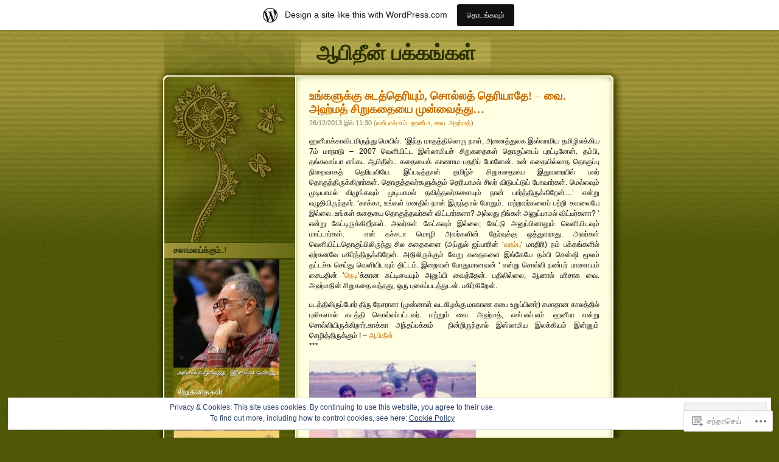

--- FILE ---
content_type: text/html; charset=UTF-8
request_url: https://abedheen.wordpress.com/category/%E0%AE%8E%E0%AE%B4%E0%AF%81%E0%AE%A4%E0%AF%8D%E0%AE%A4%E0%AE%BE%E0%AE%B3%E0%AE%B0%E0%AF%8D%E0%AE%95%E0%AE%B3%E0%AF%8D-%E0%AE%AA%E0%AE%BF%E0%AE%B1%E0%AE%B0%E0%AF%8D/%E0%AE%B5%E0%AF%88-%E0%AE%85%E0%AE%B9%E0%AF%8D%E0%AE%AE%E0%AE%A4%E0%AF%8D/
body_size: 51484
content:
<!DOCTYPE html PUBLIC "-//W3C//DTD XHTML 1.0 Transitional//EN" "http://www.w3.org/TR/xhtml1/DTD/xhtml1-transitional.dtd">
<html xmlns="http://www.w3.org/1999/xhtml" lang="ta">

<head profile="http://gmpg.org/xfn/11">
<meta http-equiv="Content-Type" content="text/html; charset=UTF-8" />
<title>வை. அஹ்மத் | ஆபிதீன் பக்கங்கள்</title>
	<link rel="pingback" href="https://abedheen.wordpress.com/xmlrpc.php" />
	<meta name='robots' content='max-image-preview:large' />
<link rel='dns-prefetch' href='//s0.wp.com' />
<link rel='dns-prefetch' href='//af.pubmine.com' />
<link rel="alternate" type="application/rss+xml" title="ஆபிதீன் பக்கங்கள் &raquo; செய்தியோடை" href="https://abedheen.wordpress.com/feed/" />
<link rel="alternate" type="application/rss+xml" title="ஆபிதீன் பக்கங்கள் &raquo; பின்னூட்ட செய்தியோடை" href="https://abedheen.wordpress.com/comments/feed/" />
<link rel="alternate" type="application/rss+xml" title="ஆபிதீன் பக்கங்கள் &raquo; வை. அஹ்மத் பிரிவு செய்தியொடை" href="https://abedheen.wordpress.com/category/%e0%ae%8e%e0%ae%b4%e0%af%81%e0%ae%a4%e0%af%8d%e0%ae%a4%e0%ae%be%e0%ae%b3%e0%ae%b0%e0%af%8d%e0%ae%95%e0%ae%b3%e0%af%8d-%e0%ae%aa%e0%ae%bf%e0%ae%b1%e0%ae%b0%e0%af%8d/%e0%ae%b5%e0%af%88-%e0%ae%85%e0%ae%b9%e0%af%8d%e0%ae%ae%e0%ae%a4%e0%af%8d/feed/" />
	<script type="text/javascript">
		/* <![CDATA[ */
		function addLoadEvent(func) {
			var oldonload = window.onload;
			if (typeof window.onload != 'function') {
				window.onload = func;
			} else {
				window.onload = function () {
					oldonload();
					func();
				}
			}
		}
		/* ]]> */
	</script>
	<link crossorigin='anonymous' rel='stylesheet' id='all-css-0-1' href='/_static/??/wp-content/mu-plugins/widgets/eu-cookie-law/templates/style.css,/wp-content/blog-plugins/marketing-bar/css/marketing-bar.css?m=1761640963j&cssminify=yes' type='text/css' media='all' />
<style id='wp-emoji-styles-inline-css'>

	img.wp-smiley, img.emoji {
		display: inline !important;
		border: none !important;
		box-shadow: none !important;
		height: 1em !important;
		width: 1em !important;
		margin: 0 0.07em !important;
		vertical-align: -0.1em !important;
		background: none !important;
		padding: 0 !important;
	}
/*# sourceURL=wp-emoji-styles-inline-css */
</style>
<link crossorigin='anonymous' rel='stylesheet' id='all-css-2-1' href='/wp-content/plugins/gutenberg-core/v22.4.0/build/styles/block-library/style.min.css?m=1768935615i&cssminify=yes' type='text/css' media='all' />
<style id='wp-block-library-inline-css'>
.has-text-align-justify {
	text-align:justify;
}
.has-text-align-justify{text-align:justify;}

/*# sourceURL=wp-block-library-inline-css */
</style><style id='global-styles-inline-css'>
:root{--wp--preset--aspect-ratio--square: 1;--wp--preset--aspect-ratio--4-3: 4/3;--wp--preset--aspect-ratio--3-4: 3/4;--wp--preset--aspect-ratio--3-2: 3/2;--wp--preset--aspect-ratio--2-3: 2/3;--wp--preset--aspect-ratio--16-9: 16/9;--wp--preset--aspect-ratio--9-16: 9/16;--wp--preset--color--black: #000000;--wp--preset--color--cyan-bluish-gray: #abb8c3;--wp--preset--color--white: #ffffff;--wp--preset--color--pale-pink: #f78da7;--wp--preset--color--vivid-red: #cf2e2e;--wp--preset--color--luminous-vivid-orange: #ff6900;--wp--preset--color--luminous-vivid-amber: #fcb900;--wp--preset--color--light-green-cyan: #7bdcb5;--wp--preset--color--vivid-green-cyan: #00d084;--wp--preset--color--pale-cyan-blue: #8ed1fc;--wp--preset--color--vivid-cyan-blue: #0693e3;--wp--preset--color--vivid-purple: #9b51e0;--wp--preset--gradient--vivid-cyan-blue-to-vivid-purple: linear-gradient(135deg,rgb(6,147,227) 0%,rgb(155,81,224) 100%);--wp--preset--gradient--light-green-cyan-to-vivid-green-cyan: linear-gradient(135deg,rgb(122,220,180) 0%,rgb(0,208,130) 100%);--wp--preset--gradient--luminous-vivid-amber-to-luminous-vivid-orange: linear-gradient(135deg,rgb(252,185,0) 0%,rgb(255,105,0) 100%);--wp--preset--gradient--luminous-vivid-orange-to-vivid-red: linear-gradient(135deg,rgb(255,105,0) 0%,rgb(207,46,46) 100%);--wp--preset--gradient--very-light-gray-to-cyan-bluish-gray: linear-gradient(135deg,rgb(238,238,238) 0%,rgb(169,184,195) 100%);--wp--preset--gradient--cool-to-warm-spectrum: linear-gradient(135deg,rgb(74,234,220) 0%,rgb(151,120,209) 20%,rgb(207,42,186) 40%,rgb(238,44,130) 60%,rgb(251,105,98) 80%,rgb(254,248,76) 100%);--wp--preset--gradient--blush-light-purple: linear-gradient(135deg,rgb(255,206,236) 0%,rgb(152,150,240) 100%);--wp--preset--gradient--blush-bordeaux: linear-gradient(135deg,rgb(254,205,165) 0%,rgb(254,45,45) 50%,rgb(107,0,62) 100%);--wp--preset--gradient--luminous-dusk: linear-gradient(135deg,rgb(255,203,112) 0%,rgb(199,81,192) 50%,rgb(65,88,208) 100%);--wp--preset--gradient--pale-ocean: linear-gradient(135deg,rgb(255,245,203) 0%,rgb(182,227,212) 50%,rgb(51,167,181) 100%);--wp--preset--gradient--electric-grass: linear-gradient(135deg,rgb(202,248,128) 0%,rgb(113,206,126) 100%);--wp--preset--gradient--midnight: linear-gradient(135deg,rgb(2,3,129) 0%,rgb(40,116,252) 100%);--wp--preset--font-size--small: 13px;--wp--preset--font-size--medium: 20px;--wp--preset--font-size--large: 36px;--wp--preset--font-size--x-large: 42px;--wp--preset--font-family--albert-sans: 'Albert Sans', sans-serif;--wp--preset--font-family--alegreya: Alegreya, serif;--wp--preset--font-family--arvo: Arvo, serif;--wp--preset--font-family--bodoni-moda: 'Bodoni Moda', serif;--wp--preset--font-family--bricolage-grotesque: 'Bricolage Grotesque', sans-serif;--wp--preset--font-family--cabin: Cabin, sans-serif;--wp--preset--font-family--chivo: Chivo, sans-serif;--wp--preset--font-family--commissioner: Commissioner, sans-serif;--wp--preset--font-family--cormorant: Cormorant, serif;--wp--preset--font-family--courier-prime: 'Courier Prime', monospace;--wp--preset--font-family--crimson-pro: 'Crimson Pro', serif;--wp--preset--font-family--dm-mono: 'DM Mono', monospace;--wp--preset--font-family--dm-sans: 'DM Sans', sans-serif;--wp--preset--font-family--dm-serif-display: 'DM Serif Display', serif;--wp--preset--font-family--domine: Domine, serif;--wp--preset--font-family--eb-garamond: 'EB Garamond', serif;--wp--preset--font-family--epilogue: Epilogue, sans-serif;--wp--preset--font-family--fahkwang: Fahkwang, sans-serif;--wp--preset--font-family--figtree: Figtree, sans-serif;--wp--preset--font-family--fira-sans: 'Fira Sans', sans-serif;--wp--preset--font-family--fjalla-one: 'Fjalla One', sans-serif;--wp--preset--font-family--fraunces: Fraunces, serif;--wp--preset--font-family--gabarito: Gabarito, system-ui;--wp--preset--font-family--ibm-plex-mono: 'IBM Plex Mono', monospace;--wp--preset--font-family--ibm-plex-sans: 'IBM Plex Sans', sans-serif;--wp--preset--font-family--ibarra-real-nova: 'Ibarra Real Nova', serif;--wp--preset--font-family--instrument-serif: 'Instrument Serif', serif;--wp--preset--font-family--inter: Inter, sans-serif;--wp--preset--font-family--josefin-sans: 'Josefin Sans', sans-serif;--wp--preset--font-family--jost: Jost, sans-serif;--wp--preset--font-family--libre-baskerville: 'Libre Baskerville', serif;--wp--preset--font-family--libre-franklin: 'Libre Franklin', sans-serif;--wp--preset--font-family--literata: Literata, serif;--wp--preset--font-family--lora: Lora, serif;--wp--preset--font-family--merriweather: Merriweather, serif;--wp--preset--font-family--montserrat: Montserrat, sans-serif;--wp--preset--font-family--newsreader: Newsreader, serif;--wp--preset--font-family--noto-sans-mono: 'Noto Sans Mono', sans-serif;--wp--preset--font-family--nunito: Nunito, sans-serif;--wp--preset--font-family--open-sans: 'Open Sans', sans-serif;--wp--preset--font-family--overpass: Overpass, sans-serif;--wp--preset--font-family--pt-serif: 'PT Serif', serif;--wp--preset--font-family--petrona: Petrona, serif;--wp--preset--font-family--piazzolla: Piazzolla, serif;--wp--preset--font-family--playfair-display: 'Playfair Display', serif;--wp--preset--font-family--plus-jakarta-sans: 'Plus Jakarta Sans', sans-serif;--wp--preset--font-family--poppins: Poppins, sans-serif;--wp--preset--font-family--raleway: Raleway, sans-serif;--wp--preset--font-family--roboto: Roboto, sans-serif;--wp--preset--font-family--roboto-slab: 'Roboto Slab', serif;--wp--preset--font-family--rubik: Rubik, sans-serif;--wp--preset--font-family--rufina: Rufina, serif;--wp--preset--font-family--sora: Sora, sans-serif;--wp--preset--font-family--source-sans-3: 'Source Sans 3', sans-serif;--wp--preset--font-family--source-serif-4: 'Source Serif 4', serif;--wp--preset--font-family--space-mono: 'Space Mono', monospace;--wp--preset--font-family--syne: Syne, sans-serif;--wp--preset--font-family--texturina: Texturina, serif;--wp--preset--font-family--urbanist: Urbanist, sans-serif;--wp--preset--font-family--work-sans: 'Work Sans', sans-serif;--wp--preset--spacing--20: 0.44rem;--wp--preset--spacing--30: 0.67rem;--wp--preset--spacing--40: 1rem;--wp--preset--spacing--50: 1.5rem;--wp--preset--spacing--60: 2.25rem;--wp--preset--spacing--70: 3.38rem;--wp--preset--spacing--80: 5.06rem;--wp--preset--shadow--natural: 6px 6px 9px rgba(0, 0, 0, 0.2);--wp--preset--shadow--deep: 12px 12px 50px rgba(0, 0, 0, 0.4);--wp--preset--shadow--sharp: 6px 6px 0px rgba(0, 0, 0, 0.2);--wp--preset--shadow--outlined: 6px 6px 0px -3px rgb(255, 255, 255), 6px 6px rgb(0, 0, 0);--wp--preset--shadow--crisp: 6px 6px 0px rgb(0, 0, 0);}:where(body) { margin: 0; }:where(.is-layout-flex){gap: 0.5em;}:where(.is-layout-grid){gap: 0.5em;}body .is-layout-flex{display: flex;}.is-layout-flex{flex-wrap: wrap;align-items: center;}.is-layout-flex > :is(*, div){margin: 0;}body .is-layout-grid{display: grid;}.is-layout-grid > :is(*, div){margin: 0;}body{padding-top: 0px;padding-right: 0px;padding-bottom: 0px;padding-left: 0px;}:root :where(.wp-element-button, .wp-block-button__link){background-color: #32373c;border-width: 0;color: #fff;font-family: inherit;font-size: inherit;font-style: inherit;font-weight: inherit;letter-spacing: inherit;line-height: inherit;padding-top: calc(0.667em + 2px);padding-right: calc(1.333em + 2px);padding-bottom: calc(0.667em + 2px);padding-left: calc(1.333em + 2px);text-decoration: none;text-transform: inherit;}.has-black-color{color: var(--wp--preset--color--black) !important;}.has-cyan-bluish-gray-color{color: var(--wp--preset--color--cyan-bluish-gray) !important;}.has-white-color{color: var(--wp--preset--color--white) !important;}.has-pale-pink-color{color: var(--wp--preset--color--pale-pink) !important;}.has-vivid-red-color{color: var(--wp--preset--color--vivid-red) !important;}.has-luminous-vivid-orange-color{color: var(--wp--preset--color--luminous-vivid-orange) !important;}.has-luminous-vivid-amber-color{color: var(--wp--preset--color--luminous-vivid-amber) !important;}.has-light-green-cyan-color{color: var(--wp--preset--color--light-green-cyan) !important;}.has-vivid-green-cyan-color{color: var(--wp--preset--color--vivid-green-cyan) !important;}.has-pale-cyan-blue-color{color: var(--wp--preset--color--pale-cyan-blue) !important;}.has-vivid-cyan-blue-color{color: var(--wp--preset--color--vivid-cyan-blue) !important;}.has-vivid-purple-color{color: var(--wp--preset--color--vivid-purple) !important;}.has-black-background-color{background-color: var(--wp--preset--color--black) !important;}.has-cyan-bluish-gray-background-color{background-color: var(--wp--preset--color--cyan-bluish-gray) !important;}.has-white-background-color{background-color: var(--wp--preset--color--white) !important;}.has-pale-pink-background-color{background-color: var(--wp--preset--color--pale-pink) !important;}.has-vivid-red-background-color{background-color: var(--wp--preset--color--vivid-red) !important;}.has-luminous-vivid-orange-background-color{background-color: var(--wp--preset--color--luminous-vivid-orange) !important;}.has-luminous-vivid-amber-background-color{background-color: var(--wp--preset--color--luminous-vivid-amber) !important;}.has-light-green-cyan-background-color{background-color: var(--wp--preset--color--light-green-cyan) !important;}.has-vivid-green-cyan-background-color{background-color: var(--wp--preset--color--vivid-green-cyan) !important;}.has-pale-cyan-blue-background-color{background-color: var(--wp--preset--color--pale-cyan-blue) !important;}.has-vivid-cyan-blue-background-color{background-color: var(--wp--preset--color--vivid-cyan-blue) !important;}.has-vivid-purple-background-color{background-color: var(--wp--preset--color--vivid-purple) !important;}.has-black-border-color{border-color: var(--wp--preset--color--black) !important;}.has-cyan-bluish-gray-border-color{border-color: var(--wp--preset--color--cyan-bluish-gray) !important;}.has-white-border-color{border-color: var(--wp--preset--color--white) !important;}.has-pale-pink-border-color{border-color: var(--wp--preset--color--pale-pink) !important;}.has-vivid-red-border-color{border-color: var(--wp--preset--color--vivid-red) !important;}.has-luminous-vivid-orange-border-color{border-color: var(--wp--preset--color--luminous-vivid-orange) !important;}.has-luminous-vivid-amber-border-color{border-color: var(--wp--preset--color--luminous-vivid-amber) !important;}.has-light-green-cyan-border-color{border-color: var(--wp--preset--color--light-green-cyan) !important;}.has-vivid-green-cyan-border-color{border-color: var(--wp--preset--color--vivid-green-cyan) !important;}.has-pale-cyan-blue-border-color{border-color: var(--wp--preset--color--pale-cyan-blue) !important;}.has-vivid-cyan-blue-border-color{border-color: var(--wp--preset--color--vivid-cyan-blue) !important;}.has-vivid-purple-border-color{border-color: var(--wp--preset--color--vivid-purple) !important;}.has-vivid-cyan-blue-to-vivid-purple-gradient-background{background: var(--wp--preset--gradient--vivid-cyan-blue-to-vivid-purple) !important;}.has-light-green-cyan-to-vivid-green-cyan-gradient-background{background: var(--wp--preset--gradient--light-green-cyan-to-vivid-green-cyan) !important;}.has-luminous-vivid-amber-to-luminous-vivid-orange-gradient-background{background: var(--wp--preset--gradient--luminous-vivid-amber-to-luminous-vivid-orange) !important;}.has-luminous-vivid-orange-to-vivid-red-gradient-background{background: var(--wp--preset--gradient--luminous-vivid-orange-to-vivid-red) !important;}.has-very-light-gray-to-cyan-bluish-gray-gradient-background{background: var(--wp--preset--gradient--very-light-gray-to-cyan-bluish-gray) !important;}.has-cool-to-warm-spectrum-gradient-background{background: var(--wp--preset--gradient--cool-to-warm-spectrum) !important;}.has-blush-light-purple-gradient-background{background: var(--wp--preset--gradient--blush-light-purple) !important;}.has-blush-bordeaux-gradient-background{background: var(--wp--preset--gradient--blush-bordeaux) !important;}.has-luminous-dusk-gradient-background{background: var(--wp--preset--gradient--luminous-dusk) !important;}.has-pale-ocean-gradient-background{background: var(--wp--preset--gradient--pale-ocean) !important;}.has-electric-grass-gradient-background{background: var(--wp--preset--gradient--electric-grass) !important;}.has-midnight-gradient-background{background: var(--wp--preset--gradient--midnight) !important;}.has-small-font-size{font-size: var(--wp--preset--font-size--small) !important;}.has-medium-font-size{font-size: var(--wp--preset--font-size--medium) !important;}.has-large-font-size{font-size: var(--wp--preset--font-size--large) !important;}.has-x-large-font-size{font-size: var(--wp--preset--font-size--x-large) !important;}.has-albert-sans-font-family{font-family: var(--wp--preset--font-family--albert-sans) !important;}.has-alegreya-font-family{font-family: var(--wp--preset--font-family--alegreya) !important;}.has-arvo-font-family{font-family: var(--wp--preset--font-family--arvo) !important;}.has-bodoni-moda-font-family{font-family: var(--wp--preset--font-family--bodoni-moda) !important;}.has-bricolage-grotesque-font-family{font-family: var(--wp--preset--font-family--bricolage-grotesque) !important;}.has-cabin-font-family{font-family: var(--wp--preset--font-family--cabin) !important;}.has-chivo-font-family{font-family: var(--wp--preset--font-family--chivo) !important;}.has-commissioner-font-family{font-family: var(--wp--preset--font-family--commissioner) !important;}.has-cormorant-font-family{font-family: var(--wp--preset--font-family--cormorant) !important;}.has-courier-prime-font-family{font-family: var(--wp--preset--font-family--courier-prime) !important;}.has-crimson-pro-font-family{font-family: var(--wp--preset--font-family--crimson-pro) !important;}.has-dm-mono-font-family{font-family: var(--wp--preset--font-family--dm-mono) !important;}.has-dm-sans-font-family{font-family: var(--wp--preset--font-family--dm-sans) !important;}.has-dm-serif-display-font-family{font-family: var(--wp--preset--font-family--dm-serif-display) !important;}.has-domine-font-family{font-family: var(--wp--preset--font-family--domine) !important;}.has-eb-garamond-font-family{font-family: var(--wp--preset--font-family--eb-garamond) !important;}.has-epilogue-font-family{font-family: var(--wp--preset--font-family--epilogue) !important;}.has-fahkwang-font-family{font-family: var(--wp--preset--font-family--fahkwang) !important;}.has-figtree-font-family{font-family: var(--wp--preset--font-family--figtree) !important;}.has-fira-sans-font-family{font-family: var(--wp--preset--font-family--fira-sans) !important;}.has-fjalla-one-font-family{font-family: var(--wp--preset--font-family--fjalla-one) !important;}.has-fraunces-font-family{font-family: var(--wp--preset--font-family--fraunces) !important;}.has-gabarito-font-family{font-family: var(--wp--preset--font-family--gabarito) !important;}.has-ibm-plex-mono-font-family{font-family: var(--wp--preset--font-family--ibm-plex-mono) !important;}.has-ibm-plex-sans-font-family{font-family: var(--wp--preset--font-family--ibm-plex-sans) !important;}.has-ibarra-real-nova-font-family{font-family: var(--wp--preset--font-family--ibarra-real-nova) !important;}.has-instrument-serif-font-family{font-family: var(--wp--preset--font-family--instrument-serif) !important;}.has-inter-font-family{font-family: var(--wp--preset--font-family--inter) !important;}.has-josefin-sans-font-family{font-family: var(--wp--preset--font-family--josefin-sans) !important;}.has-jost-font-family{font-family: var(--wp--preset--font-family--jost) !important;}.has-libre-baskerville-font-family{font-family: var(--wp--preset--font-family--libre-baskerville) !important;}.has-libre-franklin-font-family{font-family: var(--wp--preset--font-family--libre-franklin) !important;}.has-literata-font-family{font-family: var(--wp--preset--font-family--literata) !important;}.has-lora-font-family{font-family: var(--wp--preset--font-family--lora) !important;}.has-merriweather-font-family{font-family: var(--wp--preset--font-family--merriweather) !important;}.has-montserrat-font-family{font-family: var(--wp--preset--font-family--montserrat) !important;}.has-newsreader-font-family{font-family: var(--wp--preset--font-family--newsreader) !important;}.has-noto-sans-mono-font-family{font-family: var(--wp--preset--font-family--noto-sans-mono) !important;}.has-nunito-font-family{font-family: var(--wp--preset--font-family--nunito) !important;}.has-open-sans-font-family{font-family: var(--wp--preset--font-family--open-sans) !important;}.has-overpass-font-family{font-family: var(--wp--preset--font-family--overpass) !important;}.has-pt-serif-font-family{font-family: var(--wp--preset--font-family--pt-serif) !important;}.has-petrona-font-family{font-family: var(--wp--preset--font-family--petrona) !important;}.has-piazzolla-font-family{font-family: var(--wp--preset--font-family--piazzolla) !important;}.has-playfair-display-font-family{font-family: var(--wp--preset--font-family--playfair-display) !important;}.has-plus-jakarta-sans-font-family{font-family: var(--wp--preset--font-family--plus-jakarta-sans) !important;}.has-poppins-font-family{font-family: var(--wp--preset--font-family--poppins) !important;}.has-raleway-font-family{font-family: var(--wp--preset--font-family--raleway) !important;}.has-roboto-font-family{font-family: var(--wp--preset--font-family--roboto) !important;}.has-roboto-slab-font-family{font-family: var(--wp--preset--font-family--roboto-slab) !important;}.has-rubik-font-family{font-family: var(--wp--preset--font-family--rubik) !important;}.has-rufina-font-family{font-family: var(--wp--preset--font-family--rufina) !important;}.has-sora-font-family{font-family: var(--wp--preset--font-family--sora) !important;}.has-source-sans-3-font-family{font-family: var(--wp--preset--font-family--source-sans-3) !important;}.has-source-serif-4-font-family{font-family: var(--wp--preset--font-family--source-serif-4) !important;}.has-space-mono-font-family{font-family: var(--wp--preset--font-family--space-mono) !important;}.has-syne-font-family{font-family: var(--wp--preset--font-family--syne) !important;}.has-texturina-font-family{font-family: var(--wp--preset--font-family--texturina) !important;}.has-urbanist-font-family{font-family: var(--wp--preset--font-family--urbanist) !important;}.has-work-sans-font-family{font-family: var(--wp--preset--font-family--work-sans) !important;}
/*# sourceURL=global-styles-inline-css */
</style>

<style id='classic-theme-styles-inline-css'>
.wp-block-button__link{background-color:#32373c;border-radius:9999px;box-shadow:none;color:#fff;font-size:1.125em;padding:calc(.667em + 2px) calc(1.333em + 2px);text-decoration:none}.wp-block-file__button{background:#32373c;color:#fff}.wp-block-accordion-heading{margin:0}.wp-block-accordion-heading__toggle{background-color:inherit!important;color:inherit!important}.wp-block-accordion-heading__toggle:not(:focus-visible){outline:none}.wp-block-accordion-heading__toggle:focus,.wp-block-accordion-heading__toggle:hover{background-color:inherit!important;border:none;box-shadow:none;color:inherit;padding:var(--wp--preset--spacing--20,1em) 0;text-decoration:none}.wp-block-accordion-heading__toggle:focus-visible{outline:auto;outline-offset:0}
/*# sourceURL=/wp-content/plugins/gutenberg-core/v22.4.0/build/styles/block-library/classic.min.css */
</style>
<link crossorigin='anonymous' rel='stylesheet' id='all-css-4-1' href='/_static/??-eJyFkEcOwkAMRS+EMwpElAXiLClmMEzT2CFwexwQTUhhY31b/7mZIUEbg2AQk1xvKbBpY+Nie2IzL8p1UQKTTw4h47moTEcsLwewXB0WLfPMfDTyPbx7ZdS6T7WMDo8d1ejQq20KG6izKIrzU4PgZRpJOgaaJmVkBo2eeg9y0Fn8wz3KJvWNSsqCGMzfWzLq1Valve/1TqcgixH0V7VQDF8J7F1NeUR3fluuqnK5WSyq9fEGLG2VkA==&cssminify=yes' type='text/css' media='all' />
<link crossorigin='anonymous' rel='stylesheet' id='print-css-5-1' href='/wp-content/mu-plugins/global-print/global-print.css?m=1465851035i&cssminify=yes' type='text/css' media='print' />
<style id='jetpack-global-styles-frontend-style-inline-css'>
:root { --font-headings: unset; --font-base: unset; --font-headings-default: -apple-system,BlinkMacSystemFont,"Segoe UI",Roboto,Oxygen-Sans,Ubuntu,Cantarell,"Helvetica Neue",sans-serif; --font-base-default: -apple-system,BlinkMacSystemFont,"Segoe UI",Roboto,Oxygen-Sans,Ubuntu,Cantarell,"Helvetica Neue",sans-serif;}
/*# sourceURL=jetpack-global-styles-frontend-style-inline-css */
</style>
<link crossorigin='anonymous' rel='stylesheet' id='all-css-8-1' href='/wp-content/themes/h4/global.css?m=1420737423i&cssminify=yes' type='text/css' media='all' />
<script type="text/javascript" id="wpcom-actionbar-placeholder-js-extra">
/* <![CDATA[ */
var actionbardata = {"siteID":"416224","postID":"0","siteURL":"https://abedheen.wordpress.com","xhrURL":"https://abedheen.wordpress.com/wp-admin/admin-ajax.php","nonce":"ff911a081a","isLoggedIn":"","statusMessage":"","subsEmailDefault":"instantly","proxyScriptUrl":"https://s0.wp.com/wp-content/js/wpcom-proxy-request.js?m=1513050504i&amp;ver=20211021","i18n":{"followedText":"New posts from this site will now appear in your \u003Ca href=\"https://wordpress.com/reader\"\u003EReader\u003C/a\u003E","foldBar":"Collapse this bar","unfoldBar":"Expand this bar","shortLinkCopied":"Shortlink copied to clipboard."}};
//# sourceURL=wpcom-actionbar-placeholder-js-extra
/* ]]> */
</script>
<script type="text/javascript" id="jetpack-mu-wpcom-settings-js-before">
/* <![CDATA[ */
var JETPACK_MU_WPCOM_SETTINGS = {"assetsUrl":"https://s0.wp.com/wp-content/mu-plugins/jetpack-mu-wpcom-plugin/moon/jetpack_vendor/automattic/jetpack-mu-wpcom/src/build/"};
//# sourceURL=jetpack-mu-wpcom-settings-js-before
/* ]]> */
</script>
<script crossorigin='anonymous' type='text/javascript'  src='/_static/??/wp-content/js/rlt-proxy.js,/wp-content/blog-plugins/wordads-classes/js/cmp/v2/cmp-non-gdpr.js?m=1720530689j'></script>
<script type="text/javascript" id="rlt-proxy-js-after">
/* <![CDATA[ */
	rltInitialize( {"token":null,"iframeOrigins":["https:\/\/widgets.wp.com"]} );
//# sourceURL=rlt-proxy-js-after
/* ]]> */
</script>
<link rel="EditURI" type="application/rsd+xml" title="RSD" href="https://abedheen.wordpress.com/xmlrpc.php?rsd" />
<meta name="generator" content="WordPress.com" />

<!-- Jetpack Open Graph Tags -->
<meta property="og:type" content="website" />
<meta property="og:title" content="வை. அஹ்மத் &#8211; ஆபிதீன் பக்கங்கள்" />
<meta property="og:url" content="https://abedheen.wordpress.com/category/%e0%ae%8e%e0%ae%b4%e0%af%81%e0%ae%a4%e0%af%8d%e0%ae%a4%e0%ae%be%e0%ae%b3%e0%ae%b0%e0%af%8d%e0%ae%95%e0%ae%b3%e0%af%8d-%e0%ae%aa%e0%ae%bf%e0%ae%b1%e0%ae%b0%e0%af%8d/%e0%ae%b5%e0%af%88-%e0%ae%85%e0%ae%b9%e0%af%8d%e0%ae%ae%e0%ae%a4%e0%af%8d/" />
<meta property="og:site_name" content="ஆபிதீன் பக்கங்கள்" />
<meta property="og:image" content="https://abedheen.wordpress.com/wp-content/uploads/2019/07/cropped-nagore-dargah_abedheen-wp.jpg?w=200" />
<meta property="og:image:width" content="200" />
<meta property="og:image:height" content="200" />
<meta property="og:image:alt" content="" />
<meta property="og:locale" content="ta_IN" />
<meta property="fb:app_id" content="249643311490" />

<!-- End Jetpack Open Graph Tags -->
<link rel='openid.server' href='https://abedheen.wordpress.com/?openidserver=1' />
<link rel='openid.delegate' href='https://abedheen.wordpress.com/' />
<link rel="search" type="application/opensearchdescription+xml" href="https://abedheen.wordpress.com/osd.xml" title="ஆபிதீன் பக்கங்கள்" />
<link rel="search" type="application/opensearchdescription+xml" href="https://s1.wp.com/opensearch.xml" title="WordPress.com" />
		<style id="wpcom-hotfix-masterbar-style">
			@media screen and (min-width: 783px) {
				#wpadminbar .quicklinks li#wp-admin-bar-my-account.with-avatar > a img {
					margin-top: 5px;
				}
			}
		</style>
				<style type="text/css">
			.recentcomments a {
				display: inline !important;
				padding: 0 !important;
				margin: 0 !important;
			}

			table.recentcommentsavatartop img.avatar, table.recentcommentsavatarend img.avatar {
				border: 0px;
				margin: 0;
			}

			table.recentcommentsavatartop a, table.recentcommentsavatarend a {
				border: 0px !important;
				background-color: transparent !important;
			}

			td.recentcommentsavatarend, td.recentcommentsavatartop {
				padding: 0px 0px 1px 0px;
				margin: 0px;
			}

			td.recentcommentstextend {
				border: none !important;
				padding: 0px 0px 2px 10px;
			}

			.rtl td.recentcommentstextend {
				padding: 0px 10px 2px 0px;
			}

			td.recentcommentstexttop {
				border: none;
				padding: 0px 0px 0px 10px;
			}

			.rtl td.recentcommentstexttop {
				padding: 0px 10px 0px 0px;
			}
		</style>
		<meta name="description" content="Posts about வை. அஹ்மத் written by ஆபிதீன்" />
<script type="text/javascript">
/* <![CDATA[ */
var wa_client = {}; wa_client.cmd = []; wa_client.config = { 'blog_id': 416224, 'blog_language': 'ta', 'is_wordads': false, 'hosting_type': 0, 'afp_account_id': 'pub-4107593093527381', 'afp_host_id': 5038568878849053, 'theme': 'pub/thirteen', '_': { 'title': 'Advertisement', 'privacy_settings': 'அந்தரங்க அமைப்புக்கள்' }, 'formats': [ 'belowpost', 'bottom_sticky', 'sidebar_sticky_right', 'sidebar', 'gutenberg_rectangle', 'gutenberg_leaderboard', 'gutenberg_mobile_leaderboard', 'gutenberg_skyscraper' ] };
/* ]]> */
</script>
		<script type="text/javascript">

			window.doNotSellCallback = function() {

				var linkElements = [
					'a[href="https://wordpress.com/?ref=footer_blog"]',
					'a[href="https://wordpress.com/?ref=footer_website"]',
					'a[href="https://wordpress.com/?ref=vertical_footer"]',
					'a[href^="https://wordpress.com/?ref=footer_segment_"]',
				].join(',');

				var dnsLink = document.createElement( 'a' );
				dnsLink.href = 'https://wordpress.com/advertising-program-optout/';
				dnsLink.classList.add( 'do-not-sell-link' );
				dnsLink.rel = 'nofollow';
				dnsLink.style.marginLeft = '0.5em';
				dnsLink.textContent = 'Do Not Sell or Share My Personal Information';

				var creditLinks = document.querySelectorAll( linkElements );

				if ( 0 === creditLinks.length ) {
					return false;
				}

				Array.prototype.forEach.call( creditLinks, function( el ) {
					el.insertAdjacentElement( 'afterend', dnsLink );
				});

				return true;
			};

		</script>
		<link rel="icon" href="https://abedheen.wordpress.com/wp-content/uploads/2019/07/cropped-nagore-dargah_abedheen-wp.jpg?w=32" sizes="32x32" />
<link rel="icon" href="https://abedheen.wordpress.com/wp-content/uploads/2019/07/cropped-nagore-dargah_abedheen-wp.jpg?w=192" sizes="192x192" />
<link rel="apple-touch-icon" href="https://abedheen.wordpress.com/wp-content/uploads/2019/07/cropped-nagore-dargah_abedheen-wp.jpg?w=180" />
<meta name="msapplication-TileImage" content="https://abedheen.wordpress.com/wp-content/uploads/2019/07/cropped-nagore-dargah_abedheen-wp.jpg?w=270" />
<script type="text/javascript">
	window.google_analytics_uacct = "UA-52447-2";
</script>

<script type="text/javascript">
	var _gaq = _gaq || [];
	_gaq.push(['_setAccount', 'UA-52447-2']);
	_gaq.push(['_gat._anonymizeIp']);
	_gaq.push(['_setDomainName', 'wordpress.com']);
	_gaq.push(['_initData']);
	_gaq.push(['_trackPageview']);

	(function() {
		var ga = document.createElement('script'); ga.type = 'text/javascript'; ga.async = true;
		ga.src = ('https:' == document.location.protocol ? 'https://ssl' : 'http://www') + '.google-analytics.com/ga.js';
		(document.getElementsByTagName('head')[0] || document.getElementsByTagName('body')[0]).appendChild(ga);
	})();
</script>
<link crossorigin='anonymous' rel='stylesheet' id='all-css-0-3' href='/_static/??-eJyNjMEKgzAQBX9Ifdha9CJ+StF1KdFkN7gJ+X0RbM89zjAMSqxJJbEkhFxHnz9ODBunONN+M4Kq4O2EsHil3WDFRT4aMqvw/yHomj0baD40G/tf9BXXcApj27+ej6Hr2247ASkBO20=&cssminify=yes' type='text/css' media='all' />
</head>

<body class="archive category category-132920913 wp-theme-pubthirteen customizer-styles-applied jetpack-reblog-enabled has-marketing-bar has-marketing-bar-theme-thirteen">

<div id="headwrapper">
	<div id="header">
		<h1 id="title"><a href="https://abedheen.wordpress.com/">ஆபிதீன் பக்கங்கள்</a></h1>
	</div>
</div>

<div id="wrapper">

<div id="content">

	
		
			<div class="post-9907 post type-post status-publish format-standard hentry category-42068754 category-132920913" id="post-9907">
				<h2 class="posttitle"><a href="https://abedheen.wordpress.com/2013/12/26/ahmed-story1-slm/" rel="bookmark">உங்களுக்கு சுடத்தெரியும், சொல்லத் தெரியாதே! &#8211; வை. அஹ்மத் சிறுகதையை முன்வைத்து&#8230;</a></h2>

				<p class="postdate">
					26/12/2013 இல் 11:30					(<a href="https://abedheen.wordpress.com/category/%e0%ae%8e%e0%ae%b4%e0%af%81%e0%ae%a4%e0%af%8d%e0%ae%a4%e0%ae%be%e0%ae%b3%e0%ae%b0%e0%af%8d%e0%ae%95%e0%ae%b3%e0%af%8d-%e0%ae%aa%e0%ae%bf%e0%ae%b1%e0%ae%b0%e0%af%8d/%e0%ae%8e%e0%ae%b8%e0%af%8d-%e0%ae%8e%e0%ae%b2%e0%af%8d-%e0%ae%8e%e0%ae%ae%e0%af%8d-%e0%ae%b9%e0%ae%a9%e0%af%80%e0%ae%aa%e0%ae%be/" rel="category tag">எஸ்.எல்.எம். ஹனீபா</a>, <a href="https://abedheen.wordpress.com/category/%e0%ae%8e%e0%ae%b4%e0%af%81%e0%ae%a4%e0%af%8d%e0%ae%a4%e0%ae%be%e0%ae%b3%e0%ae%b0%e0%af%8d%e0%ae%95%e0%ae%b3%e0%af%8d-%e0%ae%aa%e0%ae%bf%e0%ae%b1%e0%ae%b0%e0%af%8d/%e0%ae%b5%e0%af%88-%e0%ae%85%e0%ae%b9%e0%af%8d%e0%ae%ae%e0%ae%a4%e0%af%8d/" rel="category tag">வை. அஹ்மத்</a>)
										<br />
									</p>

				<div class="postentry">
					<p style="text-align:justify;">ஹனீபாக்காவிடமிருந்து மெயில்.  &#8216;இந்த மாதத்திலொரு நாள், அனைத்துலக இஸ்லாமிய தமிழிலக்கிய 7ம் மாநாடு &#8211; 2007 வெளியிட்ட இஸ்லாமியச் சிறுகதைகள் தொகுப்பைப் புரட்டினேன். தம்பி, தங்கவாப்பா எங்கட ஆபிதீன்ட கதையைக் காணாம பதறிப் போனேன். உன் கதையில்லாத தொகுப்பு நிறைவாகத் தெரியலியே. இப்படித்தான் தமிழ்ச் சிறுகதையை இதுவரையில் பலர் தொகுத்திருக்கிறார்கள். தொகுத்தவர்களுக்கும் தெரியாமல் சிலர் விடுபட்டுப் போவார்கள். மெல்லவும் முடியாமல் விழுங்கவும் முடியாமல் தவித்தவர்களையும் நான் பார்த்திருக்கிறேன்&#8230;&#8217; என்று எழுதியிருந்தார். &#8216;காக்கா, உங்கள் மனதில் நான் இருந்தால் போதும்.  மற்றவர்களைப் பற்றி கவலையே இல்லை. உங்கள் கதையை தொகுத்தவர்கள் விட்டார்களா? அல்லது நீங்கள் அனுப்பாமல் விட்டீர்களா? &#8216; என்று கேட்டிருக்கிறீர்கள். அவர்கள் கேட்கவும் இல்லை; கேட்டு அனுப்பினாலும் வெளியிடவும் மாட்டார்கள்.  என் கச்சடா மொழி அவர்களின் தேர்வுக்கு ஒத்துவராது. அவர்கள் வெளியிட்டதொகுப்பிலிருந்து சில கதைகளை (அப்துல் ஜப்பாரின் &#8216;<a href="https://abedheen.wordpress.com/2013/02/16/abdul-jabbar-story-varambu/">வரம்பு</a>&#8216; மாதிரி) நம் பக்கங்களில் ஏற்கனவே பகிர்ந்திருக்கிறேன். அதிலிருக்கும் வேறு கதைகளை இங்கேயே தம்பி சென்ஷி மூலம் தட்டச்சு செய்து வெளியிடவும் திட்டம். இறைவன் போதுமானவன் &#8216; என்று சொல்லி நண்பர் பாளையம் சையதின் &#8216;<a href="https://abedheen.wordpress.com/2012/10/27/syed-story1/">நெடி</a>&#8216;க்கான சுட்டியையும் அனுப்பி வைத்தேன். பதிலில்லை, ஆனால் பரிசாக வை. அஹ்மதின் சிறுகதை வந்தது, ஒரு புகைப்படத்துடன். பகிர்கிறேன்.</p>
<p style="text-align:justify;">படத்திலிருப்போர் திரு நேசராசா (முன்னாள் வடகிழக்கு மாகாண சபை உறுப்பினர்) சமாதான காலத்தில் புலிகளால் கடத்தி கொல்லப்பட்டவர். மற்றும் வை. அஹ்மத், எஸ்.எல்.எம். ஹனீபா என்று சொல்லியிருக்கிறார்.காக்கா அந்தப்பக்கம்  நின்றிருந்தால் இஸ்லாமிய இலக்கியம் இன்னும் செழித்திருக்கும் ! &#8211; <a href="mailto:abedheen@gmail.com">ஆபிதீன்</a><br />
***</p>
<p><a href="https://abedheen.wordpress.com/wp-content/uploads/2013/12/rasa-ahmed-haniffa2.jpg"><img data-attachment-id="9908" data-permalink="https://abedheen.wordpress.com/2013/12/26/ahmed-story1-slm/rasa-ahmed-haniffa2/" data-orig-file="https://abedheen.wordpress.com/wp-content/uploads/2013/12/rasa-ahmed-haniffa2.jpg" data-orig-size="274,236" data-comments-opened="1" data-image-meta="{&quot;aperture&quot;:&quot;0&quot;,&quot;credit&quot;:&quot;&quot;,&quot;camera&quot;:&quot;&quot;,&quot;caption&quot;:&quot;&quot;,&quot;created_timestamp&quot;:&quot;0&quot;,&quot;copyright&quot;:&quot;&quot;,&quot;focal_length&quot;:&quot;0&quot;,&quot;iso&quot;:&quot;0&quot;,&quot;shutter_speed&quot;:&quot;0&quot;,&quot;title&quot;:&quot;&quot;}" data-image-title="rasa-ahmed-haniffa2" data-image-description="" data-image-caption="" data-medium-file="https://abedheen.wordpress.com/wp-content/uploads/2013/12/rasa-ahmed-haniffa2.jpg?w=274" data-large-file="https://abedheen.wordpress.com/wp-content/uploads/2013/12/rasa-ahmed-haniffa2.jpg?w=274" class="alignnone size-full wp-image-9908" alt="rasa-ahmed-haniffa2" src="https://abedheen.wordpress.com/wp-content/uploads/2013/12/rasa-ahmed-haniffa2.jpg?w=477"   srcset="https://abedheen.wordpress.com/wp-content/uploads/2013/12/rasa-ahmed-haniffa2.jpg 274w, https://abedheen.wordpress.com/wp-content/uploads/2013/12/rasa-ahmed-haniffa2.jpg?w=150&amp;h=129 150w" sizes="(max-width: 274px) 100vw, 274px" /></a></p>
<p style="text-align:justify;"><strong>ஹனீபாக்காவின் குறிப்பு</strong> :</p>
<p style="text-align:justify;">என் இனிய நண்பன், பள்ளியறைத் தோழன் வை. அஹ்மத் அவர்கள் மறைந்து இன்று 20 வருடங்கள். நேற்றுப் போல் இருக்கிறது. அவரைப் பற்றி எழுதுவதற்கு நிறைய நினைவுகள் உண்டு. இருந்தாலும் அவர் மறைந்த அன்று சரிநிகர் சஞ்சிகையில் நான் எழுதிய குறிப்பை இங்கு மீண்டும் பதிவேற்றம் செய்கிறேன்.</p>
<p style="text-align:justify;">வை. அஹ்மதின் வாப்பா, உயர்ந்து கருங்காலி போன்ற உடல்வாகு. அடர்ந்து சிலிர்த்து நிற்கும் புருவங்கள். மிகவும் நீண்ட கூர்மை பெற்ற நாசி.</p>
<p style="text-align:justify;">ஊரிலிருந்து 5 மைல்களுக்கப்பால் காயாங்கேணி தமிழ் கிராமம். அங்குதான் வையுடைய வாப்பாவின் சில்லறைக்கடை. கூடவே உப்புக்கருவாடு போடும் தொழிலும். அவர் கையிலுள்ள மேசைக்கத்தி, கயல், செங்கண்ணன் மீன்களை, ‘கரகர’வென்று கீறிப் பிளக்கும். மீன்களின் அடிவயிற்றில் உரிச்ச பறங்கி வாழப்பழம் போல சினை படுக்கும். நானும் வையும் சினைகளையும் பொக்கணிகளையும் சேகரிப்போம். மூட்டிய அடுப்பில் சினையுடன் சீவிய மாங்காயும் கொச்சிக்காய், வெங்காயமும் உப்பும் சேர்த்து அடுப்பில் வைப்போம். சினை சுண்டி, முறுகி மணக்கும். ஆளுக்கொரு சிரட்டையில் அள்ளிக்கொண்டு தென்னை மர நிழலிலிருந்து சுவைப்போம்.</p>
<p style="text-align:justify;">“டேய் தம்பிமார, கரையாக்கன் பார்வை கொள்ளும், கடைக்குள்ள போங்க” என்பார்.</p>
<p style="text-align:justify;">நாங்களோ வெற்றுச் சிரட்டையை கரையாக்கனுக்கு வீசிவிட்டு, துள்ளிக் குதித்து கடலில் இறங்குவோம்.</p>
<p style="text-align:justify;">கண்கள் சிவக்கும் வரையிலும் கடலில்தான்….</p>
<p style="text-align:justify;">அன்று உப்புக்கடலில் உல்லாசம்.</p>
<p style="text-align:justify;">இன்று இரத்தக் கடலில் வெப்பிசாரம்.</p>
<p style="text-align:justify;">தம்பிகளே! நீங்கள் தமிழீழம் பெற எனது நண்பன் செய்த தடையென்ன, சதியென்ன?</p>
<p style="text-align:justify;">உங்களுக்குச் சுடத்தெரியும், சொல்லத் தெரியாதே!</p>
<p style="text-align:justify;">***</p>
<p style="text-align:justify;">21 வருடங்கள். நேற்றுப் போல் இருக்கிறது. என் இனிய நண்பன் வை. அஹ்மத் அவர்கள் பயணித்த வாகனம் விடுதலைப் புலிகளின் கண்ணி வெடியில் சிதறுண்டு அகாலமரணமடைந்த நாள்.<span style="color:#ff0000;"> 26.12.1992</span>.</p>
<p style="text-align:justify;">அன்று அந்த வாகனத்தில் நானும் பயணிக்க ஏறி, அவசர அழைப்பின் காரணமாக வாகனத்திலிருந்து இறங்கி வந்தேன். சென்ற வாகனம் சென்றதுதான். எப்படியோ நான் உயிர் தப்பி அந்த நாளை நினைத்து நினைத்து அந்த நண்பனை எண்ணி எண்ணி காலம் போகிறது.</p>
<p style="text-align:justify;">ஆபிதீன் பக்கங்களில் முதலாவது கதையாகவே நண்பனின் கதை வந்திருக்க வேண்டும். இழுபட்டு இழுபட்டு இன்றாவது இதை டைப் செய்து அனுப்புகிறேன்.</p>
<p style="text-align:justify;">வை. அஹ்மத், வாழைச்சேனை முஸ்லிம் வித்தியாலயத்தில் ஐந்தாம் வகுப்புப் படித்து விட்டும் நான் மீராவோடை அரசினர் தமிழ் கலவன் பாடசாலையில் ஐந்தாம் வகுப்புப் படித்து விட்டும், இருவரும் ஓட்டமாவடி மகா வித்தியாலயத்திற்கு கல்வி கற்க வந்தோம். அன்றிலிருந்து மரணிக்கும் வரையிலும் நண்பர்களாக இருந்தோம்.</p>
<p style="text-align:justify;">என்னை விட ஒரு வருடம் முன்னரே அவர் எழுத்துலகுக்கு வந்து விட்டார். தினகரன் வாரமஞ்சரியில் உருவகக் கதைகள், குட்டிக்கதைகள் பின்னர் சிறுகதைகள், நாவல், கட்டுரையிலக்கியம் என்று பல்வேறு தளங்களில் இயங்கியவர். அவர் மறைந்த இந்த நாளில் அவருடைய மதியம் தப்புகிறது கதையை இங்கு பதிவேற்றம் செய்கிறேன்.</p>
<p>***</p>
<p><strong>மதியம் தப்புகிறது</strong><br />
வை. அஹ்மத்</p>
<p style="text-align:justify;">வாப்பாவுக்கு நீஞ்சத் தெரியும். எனக்கும் நீஞ்சத் தெரியும். சின்ன வயசில் நானும், வாப்பாவும் பொழுது பட்டதுக்குப் புறகு அத்தாங்கும் கணவா லாம்பும் எடுத்துக்கிட்டு, இறால் பிடிக்க ஆத்துக்குப் போவம். கருவண்டல் இறால் கொள்ளை கொள்ளையாக ஆத்தில முழங்காலளவுத் தண்ணியில, பூமியோட பட்டாப்போல பதுங்கிக்கிட்டுக் கிடக்கும். நெருப்புக் கண்ணும் துடிக்கிற மீசையுமாக அதுகள் பதுங்கிக் கிடக்கிறக்க லாம்பு வெளிச்சத்தில வாப்பா கண்டிடுவாரு. நான் லாம்பைப் படிச்சிக்கிட்டுப் போவன். எனக்கிட்ட புடிக்கிற இறாலப் போட்டுக் கொள்ள குட்டிச்சாக்கு ஆயத்தமாக இருக்கும். வாப்பா அப்படியே அத்தாங்கை இறாலுக்கு மேலே குப்புறப் போட்டிடுவாரு. இறால் படபடவெனத் துடிக்கும். வாப்பாட வலது கை அப்பிடியே இறாலை அப்பிக்கும். குட்டிச் சாக்கில திரும்பவும் படபடப்புக் கேட்கும். இறால் துடிதுடிக்கிறத்த நான் உணர்வன்.</p>
<p style="text-align:justify;">அப்பவெல்லாம் எனக்கு நீஞ்சத் தெரியாது.</p>
<p style="text-align:justify;">வாப்பா தாற பத்து சதக் காசிக்காக, நான் ஒவ்வொரு நாளும் லாம்பு பிடிச்சிக்கிட்டுப் போவன். ஆனா நான் பள்ளிக்கூடத்தில இரண்டாம் வகுப்பு முட வாத்தியாருக்கிட்ட படிச்சு, அவருக்கு ஏசிப்போட்டு வந்ததுக்குப் புறவு பள்ளிய விட்டிட்டன். அதுக்குப் புறவு நான் வாப்பாவோட தொழிலுக்குப் போவத் துடங்கிட்டன்.</p>
<p style="text-align:justify;">நானும் வாப்பாவும் விடியறதுக்கு ஒரு சாமத்துக்கு முன்னமாக எழும்பிடுவம். வாப்பா பதினெட்டு முழ வலையை தோளில போட்டுக்கிட்டு நடப்பாரு. நானும் கண்ணக் கசக்கிக் கசக்கி நித்திரையை விரட்டிக்கிட்டு பின்னால நடப்பன். ஆத்தங்கரையில எங்கட தோணி இருக்கும். நான் தோணி தொடுப்பன். நெத்தலி, சூடை, மணல மீன் பாட்டம் ஆத்தில கருமையடிச்சிக்கிட்டும். வாப்பா தோடியிலே நிண்டுக்கிட்டு முன்னங்கையில ஈயக்குண்டு கட்டிய வலையை விரிச்சாப்போல ஆயத்தமாக இருப்பாரு. சடாரென வட்டம் போட்டு வலை மேல எழும்பி விரிந்து தண்ணியில சளாரென விழும். வலைக்குள்ள அகப்பட்டதைத் தவிர மத்த மீன்கள் துள்ளி ஓடும். வாப்பா வலைய மெதுவாக, ஆறுதலாக மேலே தூக்கி எடுப்பாரு. நான் சவளைத் தோணியோட இணைச்சு, அணைச்சு பின்னுக்கு வலையின் இழுவைக்குத் தக்க வலிப்பன்.</p>
<p style="text-align:justify;">ஒவ்வொரு பாட்ட வீச்சுக்கும் நாலஞ்சு கயல் மீன்கள், ஏழெட்டுச் சூடைகள், கொஞ்சம் இறால், சில்லறை மீன்கள் இப்படித் தோணிக்குள்ள விழும். சரியாக ஏழு மணிக்கு சூரியன் எழுவானில் ஒரு பாக உயரத்துக்கு எழுப்பின பிறகு, தோணியைத் துறைக்கு விடுவம். எங்கட தோணியில குறைஞ்சது பத்து ரூபாவுக்கெண்டாலும் மீன் கிடக்கும். எங்கட மீன வாங்கிப்போக மீன் யாவாரி இஸ்மான்குட்டி விடியச்சாமமே வந்து காத்துக்கிட்டு இருப்பாரு. எல்லா மீனையும் அள்ளிப் போட்டுக் கொண்டு இஸ்மான்குட்டி பறந்திடுவாரு.</p>
<p style="text-align:justify;">நாங்க வீட்ட போய், தண்ணிச்சோத்தில இலுமிச்சம் புளியும் உப்பும் ஊத்தி ஒரு பிடி பிடிப்பம். எனக்கு கரைச்சுக் குடிக்கிறதுக்கு முந்தி, பழய கறியோட ஒரு பீங்கான் சோத்த உள்ள போட்டாத்தான் பசி அடங்கும். புறவு பகல் கறிப்பாட்டுக்கு எங்கட துறையில ஒரு பாட்டம் வீசுவம். சில நேரத்தில நான் மட்டும் போவன்; இல்லாட்டி வாப்பா மட்டும் போவாரு.</p>
<p style="text-align:justify;">இதெல்லாம் பழைய கதை. நான் நீஞ்சப் பழகின கதைக்கு வர இதெல்லாம் ஞாபகத்துக்கு வருகுது…</p>
<p style="text-align:justify;">விடியச் சாமத்துக்கு எழும்புற பழக்கம் எனக்கு முந்தியில்ல. பள்ளியில படிக்கக்குள்ள ஏழு மணிக்குத்தான் எழும்புவன். வலை வீசப் போய்வாற வாப்பாதான் வந்து எழுப்புவாரு. ஆனா… வாப்பாவோட தொழிலுக்குப் போகத் தொடங்கிய காலமாக, விடியச் சாவத்திலேய எழும்ப வேண்டியதாயிட்டு.</p>
<p style="text-align:justify;">ஒரு நாள் வாப்பா என்னை எழுப்பிப் போட்டுத் துறைக்குப் போயிட்டாரு. நான் கண்ணைக் கசக்கிக்கிட்டுப் பின்னால ஓடிப்போனன். தோணியில ஏறி சவளைப் போட்டு வலிச்சன்; ஒரு பாட்டம் வாப்பா வீசிப்போட்டாரு. நான் மெதுவாகப் பின்னால வலிச்சிட்டு இருந்தன். என்னையறியாமலே எனக்குக் கண் மூடிப்போச்சு. அப்படியே கையிலிருந்த சவள் விழ, நானும் திடீரெண்டாப்போல கண்ணை முழிச்சிப் பாத்தன். எனக்கும் ஒண்டும் விளங்கல்ல. சவள விட்டத்த வாப்பா கண்டு ஏசுவாரு எண்ட பயத்தில அவசரமாகக் கையத் தண்ணியில போட்டடன். நான் நினைச்சத்துக்கு மாறாகத் தண்ணியில குப்புற விழுந்திட்டன். வாப்பா காணாட்டி நான் அண்டைக்குப் போயிருப்பன். வாப்பா வலையை ஒரே இழுவையாக இழுத்துப் போட்டு பாஞ்சு வந்து என்னைத் தோணியில தூக்கிப் போட்டாரு.</p>
<p style="text-align:justify;">“என்னடா அசனா நீ, இப்படியா அசந்து இருக்கிற?” எண்டு வாப்பா கேட்டது என் காதில விழுந்தது. எண்டாலும் எனக்குக் குளிர் பிடிச்சதால நடுங்கிப் போனன்.</p>
<p style="text-align:justify;">“நித்திரை வந்திட்டுது… கண்ணசந்திட்டன். சவள் விழுந்திட்டுது… எடுக்கலாம் எண்டு குனிஞ்சன், தவறிட்டுது…” எண்டு நான் சொன்னேன்.</p>
<p style="text-align:justify;">“உனக்கு நீஞ்சத் தெரியணும். பாத்தியா காலம நீ தண்ணியில முழுகிடப் போனாய். நம்மட உசிர தண்ணியில இருந்து காத்துக்கிறதாயிருந்தா நீஞ்சத் தெரியணும்” எண்டு அண்டு சாயங்காலம் வாப்பா சொன்னாரு. சொன்ன கையோட ஆத்துக்கு கூட்டிப் போய் நீஞ்சப் பழக்கினாரு. முதலைக் குட்டிக்கு நீஞ்சப் பழக்கணுமா? நான் நீஞ்சப் பழகினன்.</p>
<p style="text-align:justify;">அதுக்குப் புறவு விளையாட்டுப் போட்டியில வைச்சு நீச்சல் போட்டியில நானும் போட்டி போட்டு பதினஞ்சு பேரத் தோக்கடிச்சு முதல் பிறைஸ் எடுத்தன். அது எல்லாம் அந்தக் காலம். பழைய கதையாகின காலம். அப்ப கூறைப்பாய் வள்ளமும், ஒறுவையும்தான் கடலுக்குப் போகும். தூண்டல் ஈயக்குண்டு, எறி கவுறு, கம்பான் கயிறு, கணவா லாம்பு, ஊரி இல்லாட்டி இறால் இரை, இதுகள்தான் எங்கட மீன் பிடிக்கிற ஆயுதங்கள். நடுச்சாமம் புறப்பட்டா பொலுபொலுவென விடியறத்துக்குள்ள பத்துப் பன்ரெண்டு பாக ஆழக் கடலில் கிடப்பம். ‘தாண்ட கப்பலடி’, இல்லாட்டி ‘கரூஞ்சேரி முனை’ இல்லாட்டி ‘ஆனக்கல்லு’ எண்டு மதிப்பு வைச்சுக்கிடந்தா லீவு இல்ல. ஒரே இழுவதான். இரண்டொரு மணித்தியாலத்து நேரத்துக்குப் பிழைப்பு, முப்பது நாற்பது எண்டு…</p>
<p style="text-align:justify;">இப்ப இரண்டாயிரம் மூவாயிரம்தான். அதுக்குக் கொஞ்சக் கஷ்டமா பாடுபடவேண்டிக் கிடக்குது.</p>
<p style="text-align:justify;">ஆழிக் கடல்ல கண்ணுக்குத் தெரியாத துலையில நீலத் தண்ணியில நைலோன் வலையைப் போடணும். ‘பெண்டா மெஷின்’ இல்லாட்டி இம்மாத்திரம் துலைக்கு வரமுடியுமா? பழைய வீச்சு, இறால் பிடி இதெல்லாம் இப்ப சாதாரணம். மாய வலையில மீன் பிடிக்கிற இந்த வேலை வெள்ளைக்காற வேலைதான். கவன்மெண்டு உத்தியோகத்தை விட பதினாறு மடங்கு பெரிது. கட்டுப்பாடில்ல. நினைச்ச நேரத்தில நினைச்ச மாதிரித் தொழில். காசு சுளை சுளையாக கிடைக்குதுதான். மனுஷண்ட மூளையில கண்ட கருவிகளைத் துணையாகக் கொண்டு மசவுக் கடலுக்கு உசிரப் பயணம் வைச்சுப் போறம். வானத்தில தெரியிற வெள்ளிகளும் கழிச்சு வீசுகிற காத்தும் எங்கேயோ தூரத்தில இருந்து வாற மண்ட மணமும் எங்களுக்கு வழிகாட்டுற அந்தத் துணிச்சல், அதாலதான் பிரயாணப்பட்டுப் போறம்.</p>
<p style="text-align:justify;">கூறப்பாயும் அறுவை வள்ளமும் இருந்த காலத்தில கடலில நீண்ட தூரம் போகப் பயம். காத்திருந்தா எப்படியும் மத்தியானம் கரை தட்டிடலாம். காத்தில்லாட்டி வலி வலியெண்டு வலிச்சு கையும் மீனும் நொந்து போகிற நேரத்தில கரைக்கு வரணும். இரவையில, விடிவெள்ளி கிளம்புற நேரத்தில புறப்பட்டுப் போனா, கடலுக்குள்ள பூந்த உடன கரையில இருக்கிற மரங்களெல்லாம் அப்படியே பூமிக்குப் பதியும். அப்ப மதியம் இல்லாமல் போயிடும் எண்டு எங்கட பயணத்தை நிறுத்துவம். குடும்பி மலை உச்சிதான் எங்கட மதியம். அது தப்பினால எங்கட உயிரும் தப்பும். இப்படி வாப்பா அடிக்கடி சொல்லுவார். குடும்பி மலை, குடும்பி மலை அது உயிர வச்சுக்கிற மலை. அது எங்கேயோ இருக்கு. கரைக்குப் போனா அதைக் கண்ணால பார்க்க ஏலா. கண்ணால பாக்காட்டி என்னை எப்பவாச்சும் கண்டுக்கத்தான் போறம்.</p>
<p style="text-align:justify;">இப்ப குடும்பி மலையும் தெரியாது. பூமியும் தெரியாது. இதையெல்லாம் கவனிக்க இந்த பெண்டா மெசின்தான் விடுதா. வள்ளம் கடலில ஓடிக் கொண்டிருக்கையிலேயே காடு ஓடி மறையிது. குடும்பி மலையும் மேலே எழும்பிக் குதிச்சுக் குதிச்சு மறைந்து போகுது. அதுக்குப் புறவு வானமும் கடலும் ஒண்டாகி உலகமே கடலாகவே மாறி வட்டவடிவமா விடுகுது. விடியச் சாமத்தில வலையைப் பிடிச்சு, வெள்ளி நட்சத்திரங்களின் போக்குப்படி நிலவு போற திக்கில வள்ளம் திரும்பும் எண்டாலும் வள்ளம் ஓடு ஓடு என்று ஓடி குடும்பி மலை உச்சி கண்ணில பட்டாத்தான் உயிரு வரும். குடும்பி மலை எங்கட சீவியத்தோடயே வருகுது.</p>
<p style="text-align:justify;">எனக்கு பெண்டா மெஷினோடு சொந்த வள்ளம், வலை எல்லாம் இருக்குது. எப்படியோ கஷ்டப்பட்டுத் தேடிப்போட்டன். கடனக்கிடனப்பட்டு இத வைச்சதால நானும் இந்த வெட்டையில மனுஷனாக மதிக்கப்பட்டு நாலு பேரால கதைக்கப்படுகிறன். ஒரு வீடும் கட்டிப் போட்டன். பச்சைப் பசலி மாதிரி எண்ட குமரும் வளர்ந்துட்டுது. நபீஸா பீவிக்கு வாற வருஷத்தில கல்யாணம் செய்து வைக்கவேணும். அவளும் குமராகி ஒரு வருஷமாயிட்டுது. வீட்டிலே குமரு ஒண்டு கல்யாணம் ஆகாம காத்துக்கிட்டு இருக்கிறது நல்லதில்லை எண்டு சொல்லுவாங்க. ஒரு குமரு விடுற பெருமூச்சு அல்லாட அர்சத்தாண்டுமாம் எண்டு நம்மட அப்பன் ஆச்சிமார் சொல்றதைக் கேட்டிருக்கேன். ஆனா ஒரு குமரைக் கரை சேர்க்கிறதெண்டா சும்மாவா?</p>
<p style="text-align:justify;">நபீஸா எங்கட உம்மாவைப் போல செக்கச் செவேலெண்ட மேனி. அவளைக் கல்யாணம் கட்டிக்க எத்தனை பேருக்கு ஆசை. மம்முத்தம்பி முதலாளியும் கேட்டுக்கேட்டு விசளம் அனுப்பிக்கிட்டே இருக்காரு. எண்ட பெஞ்சாதிக்கு அவட காக்காட மகன் சின்னவனை எடுத்து முடிக்கத்தான் விருப்பம். சின்னவனுக்கிட்ட என்னதான் இருக்கு?</p>
<p style="text-align:justify;">எண்ட மூத்த பெடியன் பிறந்த நேரத்தில எனக்கு சரியான கஷ்டம். நபீஸா பீவி புறந்ததற்குப் புறவுதான் நாங்க நல்லா உடுக்கிறதும், தின்றதும். அவள் மூணாம் கால். மூணாம் கால் பொம்புளப் புள்ள அதிர்ஷ்டம் எண்டு சொல்லுவாங்களே. இப்ப நாங்க வாப்பா மக்கள் மூண்டு பேருந்தான் கடலுக்குப் போறம். எண்ட மூத்த மகன் சேகு எப்படியெண்டாலும் ஒரு ‘போட்டு’ எடுக்கணும் எண்டு சொல்லிக் கொண்டு இருக்கான். ஆண்டவன் அவண்ட எண்ணத்தை நிறைவேற்றுவான். இன்னம் கொஞ்சக் காசி சேத்துக்கிட்டோமெண்டால் போட்டுத்தான். இந்த வள்ளத்தில தூரப் பயணம் போக ஏலாது. அது இண்டைக்கு நல்லாத் தெரியுது.</p>
<p style="text-align:justify;">இண்டைக்கெண்டு இருந்தாப்போல இந்தக் காத்து இவ்வளவு வேகமா வீசணுமா? சோளக்காத்து வாடைக் கச்சானாக மாறி பேய் பிடிச்சவன் மாதிரி வள்ளத்தைப் போட்டு ஆட்டுது. மலையைப் போல அலையும் எழும்புது. புள்ளையள் பயந்து கியந்து போவானுகள். இவன்கள் கடலுக்கு வந்த காலத்தில இப்படியான ஒரு கஷ்டத்தை அனுபவிச்சிருக்க மாட்டானுகள். இப்ப இந்த வள்ளத்தில இருக்கிற மூண்டு பேரில எனக்கு மட்டுந்தான் நீஞ்சத் தெரியும். நீஞ்சத் தெரிஞ்சு என்ன புண்ணியம். வாப்பா சொன்னது ஞாபகமா இருக்குத்தான். கரை கிட்டவாகவா இருக்கு?</p>
<p style="text-align:justify;">‘அல்லாஹ்வே முகையதீன் ஆண்டவரே’ எங்களக் காப்பாத்துங்க. இந்தக் கஷ்டத்தில இருந்து தப்பி எங்கட புள்ளகுட்டிகள்ர முகத்தைப் பக்கணும். யா அல்லாஹ்வே, எனக்கு ஒண்டும் செய்ய ஏலாப்போல உடம்பெல்லாம் சவுக்குது. ‘சேகு மகன், மெஷினை இஸ்டாட் பண்ணுடா’ எண்டா, ‘மெஷின் வேல செய்யுதில்ல?’ எண்டுட்டானே. எனக்கு இடுப்புக் கழண்டு போச்சு. இப்ப எப்படிக் கரைக்குப் போற, சவளுமில்லயே, வலிக்கிறதுக்கு சவள் இருந்தா வலிச்சு வலிச்சு போகலாம்தானே, கொஞ்ச தூரமா?</p>
<p style="text-align:justify;">வாப்பா சொன்ன குடும்பி மலையை விட்டு விட்டு, இப்படி பணத்தாசை பிடிச்சு வந்துட்டோம். இதனாலதான் எங்கட உசிர இப்ப எப்படி எதைக் கொண்டு காத்துக்கிறது எண்டு தெரியல்ல.</p>
<p style="text-align:justify;">அப்படியும் இப்படியுமாக ஒரு நாள் கழிஞ்சுட்டுதே. எங்களக் காப்பாத்த யாரும் வரமாட்டாங்களோ? அவன் மம்முத்தம்பி முதலாளிகிட்ட ‘போட்’ இருக்குத்தானே. அவனாச்சும் வரப்படாதா? எனக்கு கை கால் சவுக்குது. என்னால எழும்பி கடலைச் சுத்தியாச்சும் பாக்க ஏலாம இருக்குதே.</p>
<p style="text-align:justify;">‘வாப்பா… வாப்பா… யாரோ போட்டொண்டு எடுத்துக்கிட்டு வாறாங்க. உங்கட சால்வையைத் தூக்கிக் காட்டுங்க’ எண்டு மகன் சொன்னதைக் கேட்டதும்தான் எனக்கு உசிர் வந்துவிட்டது போல. நான் எழும்புறத்துக்குள்ள ‘போட்’ எங்களுக்கிட்ட வந்துட்டுது.</p>
<p style="text-align:justify;">ஆ… ஆ… தம்பியா ஆண்டவன்தான் தம்பி உங்கள அனுப்ப இருக்கான்… இந்தக் கடலலைகள் போடுற சத்தத்தில இது கேட்கவா போகுது.</p>
<p style="text-align:justify;">‘மாமா, மம்முத்தம்பி முதலாளிக்கிட்ட போய் உங்களைத் தேடிப் பாக்கலாமெண்டு ‘போட்’ கேட்டேன். அவர்ர மெஷின் பழுதாயிட்டு எண்டு சொல்லிப் போட்டு இராவு கடலுக்கு ‘போட்ட’ அனுப்பிட்டாரு. அதனால வர முடியல்ல. நம்மட தம்பிலெவ்வையிட போட்ட எடுத்துக்கிட்டு நான் தனிய வாறன்’ பட்டும் படாமலும் சின்னவன் தம்பியின் குரல் கேட்குது, அவன் அவட காக்காட மகன்…</p>
<p>வீரகேசரி 1976</p>
<p>**</p>
<p>நன்றி : <a href="http://www.jeyamohan.in/?p=20318" target="_blank">எஸ்.எம்.எம். ஹனீபா</a> , <a href="https://abedheen.wordpress.com/2011/03/19/sabeer-story1/">ஸபீர் ஹாபிஸ் </a></p>
				</div>

				<p class="postmeta">
					<a href="https://abedheen.wordpress.com/2013/12/26/ahmed-story1-slm/#respond">பின்னூட்டமொன்றை இடுங்கள்</a>				</p>
			</div>

		
		<p>
								</p>

	
</div>

<div id="sidebar">

<ul>
<li id="text-4" class="widget widget_text"><h2 class="widgettitle">சலாமலய்க்கும்..!</h2>
			<div class="textwidget"><img src="https://abedheen.files.wordpress.com/2020/03/abedheen-books3b.jpg" />	
		<p>
			<font face="Latha" size="2"><strong>ஆபிதீன் பக்கங்கள் ii </strong> :</font></p>
		<p>
			<font face="Latha" size="2"><a href="http://abedheen.blogspot.com/" target="_blank" rel="noopener"> http://abedheen.blogspot.com/</a> </font></p>
		<p>

<p>
			<font face="Latha" size="2"><strong> ஆபிதீன் Facebook </strong> :</font></p>
		<p>
			<font face="Latha" size="2"><a href="https://www.facebook.com/abedheen" target="_blank" rel="noopener"> https://www.facebook.com/abedheen</a> </font></p>

<p>
			<font face="Latha" size="2"><strong> ஆபிதீன் -  தமிழ் விக்கி</strong> :</font></p>
		<p>
			<font face="Latha" size="2"><a href="https://rb.gy/n6c5gx" target="_blank" rel="noopener"> https://rb.gy/n6c5gx</a> </font></p>
		<p>


			<font face="Latha" size="2">தொடர்புக்கு : <a href="mailto:abedheen@gmail.com"> abedheen@gmail.com</a></font></p>
</div>
		</li>
<li id="pages-3" class="widget widget_pages"><h2 class="widgettitle">பக்கங்கள்</h2>

			<ul>
				<li class="page_item page-item-53"><a href="https://abedheen.wordpress.com/stories/">1. ஆபிதீன் கதைகள்</a></li>
<li class="page_item page-item-7992"><a href="https://abedheen.wordpress.com/other-stories/">2. பிறர் கதைகள்</a></li>
<li class="page_item page-item-69"><a href="https://abedheen.wordpress.com/tamilwriters1/">3. எழுத்தாளர்களின் இணையதளங்கள்&nbsp;(Links)</a></li>
<li class="page_item page-item-6331"><a href="https://abedheen.wordpress.com/jaffer-contribution/">4. அருட்கொடையாளர்கள்</a></li>
<li class="page_item page-item-1820"><a href="https://abedheen.wordpress.com/concerts/">5. கச்சேரிகள் ,&nbsp;கஜல்கள்</a></li>
<li class="page_item page-item-1994"><a href="https://abedheen.wordpress.com/shortfilms/">6 . குறும்படங்கள்</a></li>
<li class="page_item page-item-3859"><a href="https://abedheen.wordpress.com/taj-contribution/">7. தாஜ் பதிவுகள்</a></li>
<li class="page_item page-item-4366"><a href="https://abedheen.wordpress.com/nagorerumi-contribution/">8 . நாகூர் ரூமி&nbsp;பதிவுகள்</a></li>
			</ul>

			</li>
<li id="search-4" class="widget widget_search"><h2 class="widgettitle">தேடுக</h2>
<form method="get" id="searchform" action="https://abedheen.wordpress.com/">
<p>
<input type="text" value="" name="s" id="s" />
<input type="submit" id="searchsubmit" class="submit" value="Search" />
</p>
</form></li>
<li id="archives-3" class="widget widget_archive"><h2 class="widgettitle">முந்தைய பதிவுகள்</h2>
		<label class="screen-reader-text" for="archives-dropdown-3">முந்தைய பதிவுகள்</label>
		<select id="archives-dropdown-3" name="archive-dropdown">
			
			<option value="">மாதத்தை தேர்வுசெய்க</option>
				<option value='https://abedheen.wordpress.com/2025/12/'> திசெம்பர் 2025 &nbsp;(3)</option>
	<option value='https://abedheen.wordpress.com/2025/09/'> செப்ரெம்பர் 2025 &nbsp;(2)</option>
	<option value='https://abedheen.wordpress.com/2025/08/'> ஓகஸ்ட் 2025 &nbsp;(1)</option>
	<option value='https://abedheen.wordpress.com/2025/07/'> ஜூலை 2025 &nbsp;(1)</option>
	<option value='https://abedheen.wordpress.com/2025/06/'> ஜூன் 2025 &nbsp;(2)</option>
	<option value='https://abedheen.wordpress.com/2025/04/'> ஏப்ரல் 2025 &nbsp;(1)</option>
	<option value='https://abedheen.wordpress.com/2025/03/'> மார்ச் 2025 &nbsp;(1)</option>
	<option value='https://abedheen.wordpress.com/2025/01/'> ஜனவரி 2025 &nbsp;(1)</option>
	<option value='https://abedheen.wordpress.com/2024/11/'> நவம்பர் 2024 &nbsp;(1)</option>
	<option value='https://abedheen.wordpress.com/2024/09/'> செப்ரெம்பர் 2024 &nbsp;(1)</option>
	<option value='https://abedheen.wordpress.com/2024/08/'> ஓகஸ்ட் 2024 &nbsp;(2)</option>
	<option value='https://abedheen.wordpress.com/2024/06/'> ஜூன் 2024 &nbsp;(2)</option>
	<option value='https://abedheen.wordpress.com/2024/05/'> மே 2024 &nbsp;(1)</option>
	<option value='https://abedheen.wordpress.com/2024/02/'> பிப்ரவரி 2024 &nbsp;(1)</option>
	<option value='https://abedheen.wordpress.com/2024/01/'> ஜனவரி 2024 &nbsp;(1)</option>
	<option value='https://abedheen.wordpress.com/2023/10/'> ஒக்ரோபர் 2023 &nbsp;(1)</option>
	<option value='https://abedheen.wordpress.com/2023/09/'> செப்ரெம்பர் 2023 &nbsp;(1)</option>
	<option value='https://abedheen.wordpress.com/2023/08/'> ஓகஸ்ட் 2023 &nbsp;(4)</option>
	<option value='https://abedheen.wordpress.com/2023/06/'> ஜூன் 2023 &nbsp;(1)</option>
	<option value='https://abedheen.wordpress.com/2023/04/'> ஏப்ரல் 2023 &nbsp;(1)</option>
	<option value='https://abedheen.wordpress.com/2023/03/'> மார்ச் 2023 &nbsp;(2)</option>
	<option value='https://abedheen.wordpress.com/2023/02/'> பிப்ரவரி 2023 &nbsp;(1)</option>
	<option value='https://abedheen.wordpress.com/2023/01/'> ஜனவரி 2023 &nbsp;(1)</option>
	<option value='https://abedheen.wordpress.com/2022/09/'> செப்ரெம்பர் 2022 &nbsp;(1)</option>
	<option value='https://abedheen.wordpress.com/2022/08/'> ஓகஸ்ட் 2022 &nbsp;(1)</option>
	<option value='https://abedheen.wordpress.com/2022/07/'> ஜூலை 2022 &nbsp;(1)</option>
	<option value='https://abedheen.wordpress.com/2022/06/'> ஜூன் 2022 &nbsp;(1)</option>
	<option value='https://abedheen.wordpress.com/2022/05/'> மே 2022 &nbsp;(2)</option>
	<option value='https://abedheen.wordpress.com/2022/04/'> ஏப்ரல் 2022 &nbsp;(1)</option>
	<option value='https://abedheen.wordpress.com/2022/03/'> மார்ச் 2022 &nbsp;(3)</option>
	<option value='https://abedheen.wordpress.com/2022/02/'> பிப்ரவரி 2022 &nbsp;(3)</option>
	<option value='https://abedheen.wordpress.com/2022/01/'> ஜனவரி 2022 &nbsp;(5)</option>
	<option value='https://abedheen.wordpress.com/2021/12/'> திசெம்பர் 2021 &nbsp;(3)</option>
	<option value='https://abedheen.wordpress.com/2021/11/'> நவம்பர் 2021 &nbsp;(2)</option>
	<option value='https://abedheen.wordpress.com/2021/10/'> ஒக்ரோபர் 2021 &nbsp;(1)</option>
	<option value='https://abedheen.wordpress.com/2021/09/'> செப்ரெம்பர் 2021 &nbsp;(3)</option>
	<option value='https://abedheen.wordpress.com/2021/05/'> மே 2021 &nbsp;(1)</option>
	<option value='https://abedheen.wordpress.com/2021/04/'> ஏப்ரல் 2021 &nbsp;(2)</option>
	<option value='https://abedheen.wordpress.com/2021/03/'> மார்ச் 2021 &nbsp;(3)</option>
	<option value='https://abedheen.wordpress.com/2021/02/'> பிப்ரவரி 2021 &nbsp;(1)</option>
	<option value='https://abedheen.wordpress.com/2020/12/'> திசெம்பர் 2020 &nbsp;(2)</option>
	<option value='https://abedheen.wordpress.com/2020/11/'> நவம்பர் 2020 &nbsp;(1)</option>
	<option value='https://abedheen.wordpress.com/2020/10/'> ஒக்ரோபர் 2020 &nbsp;(2)</option>
	<option value='https://abedheen.wordpress.com/2020/09/'> செப்ரெம்பர் 2020 &nbsp;(1)</option>
	<option value='https://abedheen.wordpress.com/2020/08/'> ஓகஸ்ட் 2020 &nbsp;(2)</option>
	<option value='https://abedheen.wordpress.com/2020/07/'> ஜூலை 2020 &nbsp;(3)</option>
	<option value='https://abedheen.wordpress.com/2020/06/'> ஜூன் 2020 &nbsp;(2)</option>
	<option value='https://abedheen.wordpress.com/2020/05/'> மே 2020 &nbsp;(3)</option>
	<option value='https://abedheen.wordpress.com/2020/03/'> மார்ச் 2020 &nbsp;(2)</option>
	<option value='https://abedheen.wordpress.com/2020/01/'> ஜனவரி 2020 &nbsp;(4)</option>
	<option value='https://abedheen.wordpress.com/2019/12/'> திசெம்பர் 2019 &nbsp;(9)</option>
	<option value='https://abedheen.wordpress.com/2019/11/'> நவம்பர் 2019 &nbsp;(4)</option>
	<option value='https://abedheen.wordpress.com/2019/10/'> ஒக்ரோபர் 2019 &nbsp;(5)</option>
	<option value='https://abedheen.wordpress.com/2019/09/'> செப்ரெம்பர் 2019 &nbsp;(8)</option>
	<option value='https://abedheen.wordpress.com/2019/08/'> ஓகஸ்ட் 2019 &nbsp;(9)</option>
	<option value='https://abedheen.wordpress.com/2019/07/'> ஜூலை 2019 &nbsp;(7)</option>
	<option value='https://abedheen.wordpress.com/2019/06/'> ஜூன் 2019 &nbsp;(5)</option>
	<option value='https://abedheen.wordpress.com/2019/05/'> மே 2019 &nbsp;(3)</option>
	<option value='https://abedheen.wordpress.com/2019/04/'> ஏப்ரல் 2019 &nbsp;(3)</option>
	<option value='https://abedheen.wordpress.com/2019/03/'> மார்ச் 2019 &nbsp;(3)</option>
	<option value='https://abedheen.wordpress.com/2019/02/'> பிப்ரவரி 2019 &nbsp;(3)</option>
	<option value='https://abedheen.wordpress.com/2019/01/'> ஜனவரி 2019 &nbsp;(3)</option>
	<option value='https://abedheen.wordpress.com/2018/12/'> திசெம்பர் 2018 &nbsp;(2)</option>
	<option value='https://abedheen.wordpress.com/2018/11/'> நவம்பர் 2018 &nbsp;(4)</option>
	<option value='https://abedheen.wordpress.com/2018/10/'> ஒக்ரோபர் 2018 &nbsp;(3)</option>
	<option value='https://abedheen.wordpress.com/2018/09/'> செப்ரெம்பர் 2018 &nbsp;(2)</option>
	<option value='https://abedheen.wordpress.com/2018/08/'> ஓகஸ்ட் 2018 &nbsp;(4)</option>
	<option value='https://abedheen.wordpress.com/2018/07/'> ஜூலை 2018 &nbsp;(2)</option>
	<option value='https://abedheen.wordpress.com/2018/06/'> ஜூன் 2018 &nbsp;(1)</option>
	<option value='https://abedheen.wordpress.com/2018/05/'> மே 2018 &nbsp;(3)</option>
	<option value='https://abedheen.wordpress.com/2018/04/'> ஏப்ரல் 2018 &nbsp;(3)</option>
	<option value='https://abedheen.wordpress.com/2018/03/'> மார்ச் 2018 &nbsp;(2)</option>
	<option value='https://abedheen.wordpress.com/2018/02/'> பிப்ரவரி 2018 &nbsp;(1)</option>
	<option value='https://abedheen.wordpress.com/2018/01/'> ஜனவரி 2018 &nbsp;(7)</option>
	<option value='https://abedheen.wordpress.com/2017/12/'> திசெம்பர் 2017 &nbsp;(10)</option>
	<option value='https://abedheen.wordpress.com/2017/11/'> நவம்பர் 2017 &nbsp;(7)</option>
	<option value='https://abedheen.wordpress.com/2017/10/'> ஒக்ரோபர் 2017 &nbsp;(6)</option>
	<option value='https://abedheen.wordpress.com/2017/09/'> செப்ரெம்பர் 2017 &nbsp;(8)</option>
	<option value='https://abedheen.wordpress.com/2017/08/'> ஓகஸ்ட் 2017 &nbsp;(7)</option>
	<option value='https://abedheen.wordpress.com/2017/07/'> ஜூலை 2017 &nbsp;(8)</option>
	<option value='https://abedheen.wordpress.com/2017/06/'> ஜூன் 2017 &nbsp;(1)</option>
	<option value='https://abedheen.wordpress.com/2017/05/'> மே 2017 &nbsp;(5)</option>
	<option value='https://abedheen.wordpress.com/2017/03/'> மார்ச் 2017 &nbsp;(1)</option>
	<option value='https://abedheen.wordpress.com/2017/01/'> ஜனவரி 2017 &nbsp;(2)</option>
	<option value='https://abedheen.wordpress.com/2016/10/'> ஒக்ரோபர் 2016 &nbsp;(1)</option>
	<option value='https://abedheen.wordpress.com/2016/09/'> செப்ரெம்பர் 2016 &nbsp;(3)</option>
	<option value='https://abedheen.wordpress.com/2016/08/'> ஓகஸ்ட் 2016 &nbsp;(2)</option>
	<option value='https://abedheen.wordpress.com/2016/07/'> ஜூலை 2016 &nbsp;(4)</option>
	<option value='https://abedheen.wordpress.com/2016/06/'> ஜூன் 2016 &nbsp;(2)</option>
	<option value='https://abedheen.wordpress.com/2016/05/'> மே 2016 &nbsp;(4)</option>
	<option value='https://abedheen.wordpress.com/2016/04/'> ஏப்ரல் 2016 &nbsp;(1)</option>
	<option value='https://abedheen.wordpress.com/2016/03/'> மார்ச் 2016 &nbsp;(4)</option>
	<option value='https://abedheen.wordpress.com/2016/02/'> பிப்ரவரி 2016 &nbsp;(7)</option>
	<option value='https://abedheen.wordpress.com/2016/01/'> ஜனவரி 2016 &nbsp;(8)</option>
	<option value='https://abedheen.wordpress.com/2015/12/'> திசெம்பர் 2015 &nbsp;(1)</option>
	<option value='https://abedheen.wordpress.com/2015/11/'> நவம்பர் 2015 &nbsp;(1)</option>
	<option value='https://abedheen.wordpress.com/2015/10/'> ஒக்ரோபர் 2015 &nbsp;(1)</option>
	<option value='https://abedheen.wordpress.com/2015/09/'> செப்ரெம்பர் 2015 &nbsp;(1)</option>
	<option value='https://abedheen.wordpress.com/2015/08/'> ஓகஸ்ட் 2015 &nbsp;(1)</option>
	<option value='https://abedheen.wordpress.com/2015/07/'> ஜூலை 2015 &nbsp;(1)</option>
	<option value='https://abedheen.wordpress.com/2015/06/'> ஜூன் 2015 &nbsp;(1)</option>
	<option value='https://abedheen.wordpress.com/2015/05/'> மே 2015 &nbsp;(1)</option>
	<option value='https://abedheen.wordpress.com/2015/03/'> மார்ச் 2015 &nbsp;(1)</option>
	<option value='https://abedheen.wordpress.com/2014/12/'> திசெம்பர் 2014 &nbsp;(1)</option>
	<option value='https://abedheen.wordpress.com/2014/08/'> ஓகஸ்ட் 2014 &nbsp;(1)</option>
	<option value='https://abedheen.wordpress.com/2014/06/'> ஜூன் 2014 &nbsp;(3)</option>
	<option value='https://abedheen.wordpress.com/2014/05/'> மே 2014 &nbsp;(4)</option>
	<option value='https://abedheen.wordpress.com/2014/04/'> ஏப்ரல் 2014 &nbsp;(6)</option>
	<option value='https://abedheen.wordpress.com/2014/03/'> மார்ச் 2014 &nbsp;(1)</option>
	<option value='https://abedheen.wordpress.com/2014/02/'> பிப்ரவரி 2014 &nbsp;(3)</option>
	<option value='https://abedheen.wordpress.com/2014/01/'> ஜனவரி 2014 &nbsp;(2)</option>
	<option value='https://abedheen.wordpress.com/2013/12/'> திசெம்பர் 2013 &nbsp;(6)</option>
	<option value='https://abedheen.wordpress.com/2013/11/'> நவம்பர் 2013 &nbsp;(5)</option>
	<option value='https://abedheen.wordpress.com/2013/10/'> ஒக்ரோபர் 2013 &nbsp;(4)</option>
	<option value='https://abedheen.wordpress.com/2013/09/'> செப்ரெம்பர் 2013 &nbsp;(3)</option>
	<option value='https://abedheen.wordpress.com/2013/08/'> ஓகஸ்ட் 2013 &nbsp;(7)</option>
	<option value='https://abedheen.wordpress.com/2013/07/'> ஜூலை 2013 &nbsp;(9)</option>
	<option value='https://abedheen.wordpress.com/2013/06/'> ஜூன் 2013 &nbsp;(11)</option>
	<option value='https://abedheen.wordpress.com/2013/05/'> மே 2013 &nbsp;(18)</option>
	<option value='https://abedheen.wordpress.com/2013/04/'> ஏப்ரல் 2013 &nbsp;(18)</option>
	<option value='https://abedheen.wordpress.com/2013/03/'> மார்ச் 2013 &nbsp;(14)</option>
	<option value='https://abedheen.wordpress.com/2013/02/'> பிப்ரவரி 2013 &nbsp;(15)</option>
	<option value='https://abedheen.wordpress.com/2013/01/'> ஜனவரி 2013 &nbsp;(15)</option>
	<option value='https://abedheen.wordpress.com/2012/12/'> திசெம்பர் 2012 &nbsp;(20)</option>
	<option value='https://abedheen.wordpress.com/2012/11/'> நவம்பர் 2012 &nbsp;(10)</option>
	<option value='https://abedheen.wordpress.com/2012/10/'> ஒக்ரோபர் 2012 &nbsp;(12)</option>
	<option value='https://abedheen.wordpress.com/2012/09/'> செப்ரெம்பர் 2012 &nbsp;(10)</option>
	<option value='https://abedheen.wordpress.com/2012/08/'> ஓகஸ்ட் 2012 &nbsp;(4)</option>
	<option value='https://abedheen.wordpress.com/2012/07/'> ஜூலை 2012 &nbsp;(6)</option>
	<option value='https://abedheen.wordpress.com/2012/06/'> ஜூன் 2012 &nbsp;(3)</option>
	<option value='https://abedheen.wordpress.com/2012/05/'> மே 2012 &nbsp;(3)</option>
	<option value='https://abedheen.wordpress.com/2012/04/'> ஏப்ரல் 2012 &nbsp;(6)</option>
	<option value='https://abedheen.wordpress.com/2012/03/'> மார்ச் 2012 &nbsp;(5)</option>
	<option value='https://abedheen.wordpress.com/2012/01/'> ஜனவரி 2012 &nbsp;(10)</option>
	<option value='https://abedheen.wordpress.com/2011/12/'> திசெம்பர் 2011 &nbsp;(16)</option>
	<option value='https://abedheen.wordpress.com/2011/11/'> நவம்பர் 2011 &nbsp;(20)</option>
	<option value='https://abedheen.wordpress.com/2011/10/'> ஒக்ரோபர் 2011 &nbsp;(16)</option>
	<option value='https://abedheen.wordpress.com/2011/09/'> செப்ரெம்பர் 2011 &nbsp;(20)</option>
	<option value='https://abedheen.wordpress.com/2011/08/'> ஓகஸ்ட் 2011 &nbsp;(20)</option>
	<option value='https://abedheen.wordpress.com/2011/07/'> ஜூலை 2011 &nbsp;(23)</option>
	<option value='https://abedheen.wordpress.com/2011/06/'> ஜூன் 2011 &nbsp;(25)</option>
	<option value='https://abedheen.wordpress.com/2011/05/'> மே 2011 &nbsp;(27)</option>
	<option value='https://abedheen.wordpress.com/2011/04/'> ஏப்ரல் 2011 &nbsp;(20)</option>
	<option value='https://abedheen.wordpress.com/2011/03/'> மார்ச் 2011 &nbsp;(15)</option>
	<option value='https://abedheen.wordpress.com/2011/02/'> பிப்ரவரி 2011 &nbsp;(20)</option>
	<option value='https://abedheen.wordpress.com/2011/01/'> ஜனவரி 2011 &nbsp;(19)</option>
	<option value='https://abedheen.wordpress.com/2010/12/'> திசெம்பர் 2010 &nbsp;(25)</option>
	<option value='https://abedheen.wordpress.com/2010/11/'> நவம்பர் 2010 &nbsp;(21)</option>
	<option value='https://abedheen.wordpress.com/2010/10/'> ஒக்ரோபர் 2010 &nbsp;(25)</option>
	<option value='https://abedheen.wordpress.com/2010/09/'> செப்ரெம்பர் 2010 &nbsp;(19)</option>
	<option value='https://abedheen.wordpress.com/2010/08/'> ஓகஸ்ட் 2010 &nbsp;(22)</option>
	<option value='https://abedheen.wordpress.com/2010/07/'> ஜூலை 2010 &nbsp;(7)</option>
	<option value='https://abedheen.wordpress.com/2010/05/'> மே 2010 &nbsp;(2)</option>
	<option value='https://abedheen.wordpress.com/2010/04/'> ஏப்ரல் 2010 &nbsp;(17)</option>
	<option value='https://abedheen.wordpress.com/2010/03/'> மார்ச் 2010 &nbsp;(15)</option>
	<option value='https://abedheen.wordpress.com/2010/02/'> பிப்ரவரி 2010 &nbsp;(11)</option>
	<option value='https://abedheen.wordpress.com/2010/01/'> ஜனவரி 2010 &nbsp;(14)</option>
	<option value='https://abedheen.wordpress.com/2009/12/'> திசெம்பர் 2009 &nbsp;(19)</option>
	<option value='https://abedheen.wordpress.com/2009/11/'> நவம்பர் 2009 &nbsp;(10)</option>
	<option value='https://abedheen.wordpress.com/2009/10/'> ஒக்ரோபர் 2009 &nbsp;(13)</option>
	<option value='https://abedheen.wordpress.com/2009/09/'> செப்ரெம்பர் 2009 &nbsp;(5)</option>
	<option value='https://abedheen.wordpress.com/2009/08/'> ஓகஸ்ட் 2009 &nbsp;(11)</option>
	<option value='https://abedheen.wordpress.com/2009/07/'> ஜூலை 2009 &nbsp;(14)</option>
	<option value='https://abedheen.wordpress.com/2009/06/'> ஜூன் 2009 &nbsp;(9)</option>
	<option value='https://abedheen.wordpress.com/2009/05/'> மே 2009 &nbsp;(1)</option>
	<option value='https://abedheen.wordpress.com/2009/04/'> ஏப்ரல் 2009 &nbsp;(9)</option>
	<option value='https://abedheen.wordpress.com/2009/03/'> மார்ச் 2009 &nbsp;(13)</option>
	<option value='https://abedheen.wordpress.com/2009/02/'> பிப்ரவரி 2009 &nbsp;(11)</option>
	<option value='https://abedheen.wordpress.com/2009/01/'> ஜனவரி 2009 &nbsp;(5)</option>
	<option value='https://abedheen.wordpress.com/2008/12/'> திசெம்பர் 2008 &nbsp;(4)</option>
	<option value='https://abedheen.wordpress.com/2008/11/'> நவம்பர் 2008 &nbsp;(7)</option>
	<option value='https://abedheen.wordpress.com/2008/10/'> ஒக்ரோபர் 2008 &nbsp;(5)</option>
	<option value='https://abedheen.wordpress.com/2008/08/'> ஓகஸ்ட் 2008 &nbsp;(4)</option>
	<option value='https://abedheen.wordpress.com/2008/07/'> ஜூலை 2008 &nbsp;(2)</option>
	<option value='https://abedheen.wordpress.com/2008/06/'> ஜூன் 2008 &nbsp;(7)</option>
	<option value='https://abedheen.wordpress.com/2008/05/'> மே 2008 &nbsp;(1)</option>
	<option value='https://abedheen.wordpress.com/2008/04/'> ஏப்ரல் 2008 &nbsp;(2)</option>
	<option value='https://abedheen.wordpress.com/2008/03/'> மார்ச் 2008 &nbsp;(6)</option>
	<option value='https://abedheen.wordpress.com/2008/02/'> பிப்ரவரி 2008 &nbsp;(3)</option>
	<option value='https://abedheen.wordpress.com/2008/01/'> ஜனவரி 2008 &nbsp;(1)</option>
	<option value='https://abedheen.wordpress.com/2007/12/'> திசெம்பர் 2007 &nbsp;(2)</option>
	<option value='https://abedheen.wordpress.com/2007/11/'> நவம்பர் 2007 &nbsp;(3)</option>
	<option value='https://abedheen.wordpress.com/2007/10/'> ஒக்ரோபர் 2007 &nbsp;(3)</option>
	<option value='https://abedheen.wordpress.com/2007/09/'> செப்ரெம்பர் 2007 &nbsp;(2)</option>
	<option value='https://abedheen.wordpress.com/2007/08/'> ஓகஸ்ட் 2007 &nbsp;(3)</option>
	<option value='https://abedheen.wordpress.com/2007/07/'> ஜூலை 2007 &nbsp;(15)</option>
	<option value='https://abedheen.wordpress.com/2006/09/'> செப்ரெம்பர் 2006 &nbsp;(1)</option>

		</select>

			<script type="text/javascript">
/* <![CDATA[ */

( ( dropdownId ) => {
	const dropdown = document.getElementById( dropdownId );
	function onSelectChange() {
		setTimeout( () => {
			if ( 'escape' === dropdown.dataset.lastkey ) {
				return;
			}
			if ( dropdown.value ) {
				document.location.href = dropdown.value;
			}
		}, 250 );
	}
	function onKeyUp( event ) {
		if ( 'Escape' === event.key ) {
			dropdown.dataset.lastkey = 'escape';
		} else {
			delete dropdown.dataset.lastkey;
		}
	}
	function onClick() {
		delete dropdown.dataset.lastkey;
	}
	dropdown.addEventListener( 'keyup', onKeyUp );
	dropdown.addEventListener( 'click', onClick );
	dropdown.addEventListener( 'change', onSelectChange );
})( "archives-dropdown-3" );

//# sourceURL=WP_Widget_Archives%3A%3Awidget
/* ]]> */
</script>
</li>
<li id="categories-2" class="widget widget_categories"><h2 class="widgettitle">வகைகள்</h2>

			<ul>
					<li class="cat-item cat-item-784276723"><a href="https://abedheen.wordpress.com/category/%e0%ae%95%e0%ae%a4%e0%af%88%e0%ae%aa%e0%af%8d%e0%ae%aa%e0%af%8b%e0%ae%ae%e0%ae%be-%e0%ae%95%e0%af%81%e0%ae%b4%e0%af%81%e0%ae%ae%e0%ae%ae%e0%af%8d/">’கதைப்போமா’ குழுமம்</a> (1)
</li>
	<li class="cat-item cat-item-5141005"><a href="https://abedheen.wordpress.com/category/%e0%ae%83%e0%ae%aa%e0%af%87%e0%ae%b8%e0%af%8d%e0%ae%aa%e0%af%81%e0%ae%95%e0%af%8d/">ஃபேஸ்புக்</a> (26)
</li>
	<li class="cat-item cat-item-18984898"><a href="https://abedheen.wordpress.com/category/%e0%ae%85%e0%ae%99%e0%af%8d%e0%ae%95%e0%ae%a4%e0%ae%ae%e0%af%8d/">அங்கதம்</a> (7)
</li>
	<li class="cat-item cat-item-11540"><a href="https://abedheen.wordpress.com/category/%e0%ae%85%e0%ae%b1%e0%ae%bf%e0%ae%b5%e0%ae%bf%e0%ae%af%e0%ae%b2%e0%af%8d/">அறிவியல்</a> (3)
</li>
	<li class="cat-item cat-item-203254"><a href="https://abedheen.wordpress.com/category/%e0%ae%86%e0%ae%a9%e0%af%8d%e0%ae%ae%e0%af%80%e0%ae%95%e0%ae%ae%e0%af%8d/">ஆன்மீகம்</a> (67)
<ul class='children'>
	<li class="cat-item cat-item-205133797"><a href="https://abedheen.wordpress.com/category/%e0%ae%86%e0%ae%a9%e0%af%8d%e0%ae%ae%e0%af%80%e0%ae%95%e0%ae%ae%e0%af%8d/%e0%ae%85%e0%ae%a9%e0%af%8d%e0%ae%a9%e0%ae%ae%e0%ae%be%e0%ae%9a%e0%af%8d%e0%ae%9a%e0%ae%be%e0%ae%b0%e0%af%8d%e0%ae%af%e0%ae%be/">அன்னமாச்சார்யா</a> (1)
</li>
	<li class="cat-item cat-item-184350149"><a href="https://abedheen.wordpress.com/category/%e0%ae%86%e0%ae%a9%e0%af%8d%e0%ae%ae%e0%af%80%e0%ae%95%e0%ae%ae%e0%af%8d/%e0%ae%85%e0%ae%aa%e0%af%81-%e0%ae%9a%e0%ae%af%e0%af%80%e0%ae%a4%e0%af%8d/">அபு சயீத்</a> (1)
</li>
	<li class="cat-item cat-item-39083333"><a href="https://abedheen.wordpress.com/category/%e0%ae%86%e0%ae%a9%e0%af%8d%e0%ae%ae%e0%af%80%e0%ae%95%e0%ae%ae%e0%af%8d/%e0%ae%87%e0%ae%ae%e0%ae%be%e0%ae%ae%e0%af%8d-%e0%ae%95%e0%ae%9c%e0%af%8d%e0%ae%9c%e0%ae%be%e0%ae%b2%e0%ae%bf/">இமாம் கஜ்ஜாலி</a> (12)
</li>
	<li class="cat-item cat-item-7273913"><a href="https://abedheen.wordpress.com/category/%e0%ae%86%e0%ae%a9%e0%af%8d%e0%ae%ae%e0%af%80%e0%ae%95%e0%ae%ae%e0%af%8d/%e0%ae%95%e0%ae%aa%e0%af%80%e0%ae%b0%e0%af%8d%e0%ae%a4%e0%ae%be%e0%ae%b8%e0%af%8d/">கபீர்தாஸ்</a> (2)
</li>
	<li class="cat-item cat-item-108278882"><a href="https://abedheen.wordpress.com/category/%e0%ae%86%e0%ae%a9%e0%af%8d%e0%ae%ae%e0%af%80%e0%ae%95%e0%ae%ae%e0%af%8d/%e0%ae%95%e0%ae%b2%e0%af%80%e0%ae%aa%e0%ae%be-%e0%ae%89%e0%ae%ae%e0%ae%b0%e0%af%8d-%e0%ae%b0%e0%ae%b2%e0%ae%bf/">கலீபா உமர் (ரலி)</a> (1)
</li>
	<li class="cat-item cat-item-6746791"><a href="https://abedheen.wordpress.com/category/%e0%ae%86%e0%ae%a9%e0%af%8d%e0%ae%ae%e0%af%80%e0%ae%95%e0%ae%ae%e0%af%8d/%e0%ae%95%e0%ae%bf%e0%ae%b0%e0%af%81%e0%ae%aa%e0%ae%be%e0%ae%a9%e0%ae%a8%e0%af%8d%e0%ae%a4-%e0%ae%b5%e0%ae%be%e0%ae%b0%e0%ae%bf%e0%ae%af%e0%ae%be%e0%ae%b0%e0%af%8d/">கிருபானந்த வாரியார்</a> (2)
</li>
	<li class="cat-item cat-item-164141081"><a href="https://abedheen.wordpress.com/category/%e0%ae%86%e0%ae%a9%e0%af%8d%e0%ae%ae%e0%af%80%e0%ae%95%e0%ae%ae%e0%af%8d/%e0%ae%95%e0%af%81%e0%ae%a3%e0%ae%99%e0%af%8d%e0%ae%95%e0%af%81%e0%ae%9f%e0%ae%bf-%e0%ae%ae%e0%ae%b8%e0%af%8d%e0%ae%a4%e0%ae%be%e0%ae%a9%e0%af%8d/">குணங்குடி மஸ்தான்</a> (2)
</li>
	<li class="cat-item cat-item-462228762"><a href="https://abedheen.wordpress.com/category/%e0%ae%86%e0%ae%a9%e0%af%8d%e0%ae%ae%e0%af%80%e0%ae%95%e0%ae%ae%e0%af%8d/%e0%ae%9a%e0%ae%be%e0%ae%85%e0%ae%a4%e0%ae%bf/">சாஅதி</a> (1)
</li>
	<li class="cat-item cat-item-17550594"><a href="https://abedheen.wordpress.com/category/%e0%ae%86%e0%ae%a9%e0%af%8d%e0%ae%ae%e0%af%80%e0%ae%95%e0%ae%ae%e0%af%8d/%e0%ae%9a%e0%af%82%e0%ae%83%e0%ae%aa%e0%ae%bf%e0%ae%b8%e0%ae%ae%e0%af%8d/">சூஃபிஸம்</a> (6)
</li>
	<li class="cat-item cat-item-24675776"><a href="https://abedheen.wordpress.com/category/%e0%ae%86%e0%ae%a9%e0%af%8d%e0%ae%ae%e0%af%80%e0%ae%95%e0%ae%ae%e0%af%8d/%e0%ae%9c%e0%af%87-%e0%ae%95%e0%ae%bf%e0%ae%b0%e0%af%81%e0%ae%b7%e0%af%8d%e0%ae%a3%e0%ae%ae%e0%af%82%e0%ae%b0%e0%af%8d%e0%ae%a4%e0%af%8d%e0%ae%a4%e0%ae%bf/">ஜே. கிருஷ்ணமூர்த்தி</a> (1)
</li>
	<li class="cat-item cat-item-402027"><a href="https://abedheen.wordpress.com/category/%e0%ae%86%e0%ae%a9%e0%af%8d%e0%ae%ae%e0%af%80%e0%ae%95%e0%ae%ae%e0%af%8d/%e0%ae%a4%e0%ae%bf%e0%ae%b0%e0%af%81%e0%ae%b5%e0%ae%be%e0%ae%9a%e0%ae%95%e0%ae%ae%e0%af%8d/">திருவாசகம்</a> (1)
</li>
	<li class="cat-item cat-item-667784383"><a href="https://abedheen.wordpress.com/category/%e0%ae%86%e0%ae%a9%e0%af%8d%e0%ae%ae%e0%af%80%e0%ae%95%e0%ae%ae%e0%af%8d/%e0%ae%a4%e0%af%81%e0%ae%a9%e0%af%8d%e0%ae%a9%e0%af%82%e0%ae%a9%e0%af%8d-%e0%ae%ae%e0%ae%bf%e0%ae%b8%e0%af%8d%e0%ae%b0%e0%ae%bf/">துன்னூன் மிஸ்ரி</a> (1)
</li>
	<li class="cat-item cat-item-258871"><a href="https://abedheen.wordpress.com/category/%e0%ae%86%e0%ae%a9%e0%af%8d%e0%ae%ae%e0%af%80%e0%ae%95%e0%ae%ae%e0%af%8d/%e0%ae%aa%e0%ae%bf%e0%ae%b0%e0%ae%be%e0%ae%b0%e0%af%8d%e0%ae%a4%e0%af%8d%e0%ae%a4%e0%ae%a9%e0%af%88/">பிரார்த்தனை</a> (1)
</li>
	<li class="cat-item cat-item-5381487"><a href="https://abedheen.wordpress.com/category/%e0%ae%86%e0%ae%a9%e0%af%8d%e0%ae%ae%e0%af%80%e0%ae%95%e0%ae%ae%e0%af%8d/%e0%ae%ae%e0%af%81%e0%ae%b2%e0%af%8d%e0%ae%b2%e0%ae%be/">முல்லா</a> (3)
</li>
	<li class="cat-item cat-item-169569544"><a href="https://abedheen.wordpress.com/category/%e0%ae%86%e0%ae%a9%e0%af%8d%e0%ae%ae%e0%af%80%e0%ae%95%e0%ae%ae%e0%af%8d/%e0%ae%b0%e0%ae%be%e0%ae%aa%e0%ae%bf%e0%ae%af%e0%ae%be-%e0%ae%aa%e0%ae%b8%e0%af%8d%e0%ae%b0%e0%ae%bf%e0%ae%af%e0%ae%be/">ராபியா பஸ்ரியா</a> (2)
</li>
	<li class="cat-item cat-item-309201332"><a href="https://abedheen.wordpress.com/category/%e0%ae%86%e0%ae%a9%e0%af%8d%e0%ae%ae%e0%af%80%e0%ae%95%e0%ae%ae%e0%af%8d/%e0%ae%b7%e0%ae%bf%e0%ae%aa%e0%af%8d%e0%ae%b2%e0%ae%bf/">ஷிப்லி</a> (1)
</li>
	<li class="cat-item cat-item-60065023"><a href="https://abedheen.wordpress.com/category/%e0%ae%86%e0%ae%a9%e0%af%8d%e0%ae%ae%e0%af%80%e0%ae%95%e0%ae%ae%e0%af%8d/osho-%e0%ae%93%e0%ae%b7%e0%af%8b/">Osho / ஓஷோ</a> (6)
</li>
</ul>
</li>
	<li class="cat-item cat-item-26046605"><a href="https://abedheen.wordpress.com/category/%e0%ae%86%e0%ae%b0%e0%af%8d-%e0%ae%8e%e0%ae%b8%e0%af%8d-%e0%ae%8e%e0%ae%b8%e0%af%8d/">ஆர்.எஸ்.எஸ்</a> (4)
</li>
	<li class="cat-item cat-item-33698"><a href="https://abedheen.wordpress.com/category/%e0%ae%87%e0%ae%9a%e0%af%88/">இசை</a> (147)
<ul class='children'>
	<li class="cat-item cat-item-230944977"><a href="https://abedheen.wordpress.com/category/%e0%ae%87%e0%ae%9a%e0%af%88/a-r-%e0%ae%b9%e0%ae%be%e0%ae%9c%e0%ae%be/">A.R. ஹாஜா</a> (1)
</li>
	<li class="cat-item cat-item-55120319"><a href="https://abedheen.wordpress.com/category/%e0%ae%87%e0%ae%9a%e0%af%88/abdel-rab-idris/">Abdel Rab Idris</a> (1)
</li>
	<li class="cat-item cat-item-11914049"><a href="https://abedheen.wordpress.com/category/%e0%ae%87%e0%ae%9a%e0%af%88/alexandra-burke/">Alexandra Burke</a> (1)
</li>
	<li class="cat-item cat-item-240262"><a href="https://abedheen.wordpress.com/category/%e0%ae%87%e0%ae%9a%e0%af%88/andre-rieu/">André Rieu</a> (1)
</li>
	<li class="cat-item cat-item-32832013"><a href="https://abedheen.wordpress.com/category/%e0%ae%87%e0%ae%9a%e0%af%88/%e0%ae%85%e0%ae%b2%e0%af%8d%e0%ae%b2%e0%ae%be-%e0%ae%b0%e0%ae%95%e0%af%8d%e0%ae%95%e0%ae%be/">அல்லா ரக்கா</a> (1)
</li>
	<li class="cat-item cat-item-576308405"><a href="https://abedheen.wordpress.com/category/%e0%ae%87%e0%ae%9a%e0%af%88/%e0%ae%86%e0%ae%aa%e0%ae%bf%e0%ae%a4%e0%ae%be-%e0%ae%aa%e0%ae%b0%e0%af%8d%e0%ae%b5%e0%af%80%e0%ae%a9%e0%af%8d/">ஆபிதா பர்வீன்</a> (2)
</li>
	<li class="cat-item cat-item-87286"><a href="https://abedheen.wordpress.com/category/%e0%ae%87%e0%ae%9a%e0%af%88/%e0%ae%87%e0%ae%b3%e0%af%88%e0%ae%af%e0%ae%b0%e0%ae%be%e0%ae%9c%e0%ae%be/">இளையராஜா</a> (1)
</li>
	<li class="cat-item cat-item-221843564"><a href="https://abedheen.wordpress.com/category/%e0%ae%87%e0%ae%9a%e0%af%88/%e0%ae%87%e0%ae%b8%e0%af%8d%e0%ae%ae%e0%ae%be%e0%ae%af%e0%ae%bf%e0%ae%b2%e0%af%8d-%e0%ae%95%e0%ae%be%e0%ae%a9%e0%af%8d/">இஸ்மாயில் கான்</a> (1)
</li>
	<li class="cat-item cat-item-557931641"><a href="https://abedheen.wordpress.com/category/%e0%ae%87%e0%ae%9a%e0%af%88/%e0%ae%89%e0%ae%b8%e0%af%8d%e0%ae%a4%e0%ae%be%e0%ae%a4%e0%af%8d-%e0%ae%85%e0%ae%ae%e0%af%80%e0%ae%b0%e0%af%8d%e0%ae%95%e0%ae%be%e0%ae%a9%e0%af%8d/">உஸ்தாத் அமீர்கான்</a> (1)
</li>
	<li class="cat-item cat-item-711684474"><a href="https://abedheen.wordpress.com/category/%e0%ae%87%e0%ae%9a%e0%af%88/%e0%ae%89%e0%ae%b8%e0%af%8d%e0%ae%a4%e0%ae%be%e0%ae%a4%e0%af%8d-%e0%ae%b8%e0%ae%b2%e0%ae%be%e0%ae%ae%e0%ae%a4%e0%af%8d-%e0%ae%85%e0%ae%b2%e0%ae%bf-%e0%ae%95%e0%ae%be%e0%ae%a9%e0%af%8d/">உஸ்தாத் ஸலாமத் அலி கான்</a> (1)
</li>
	<li class="cat-item cat-item-2790202"><a href="https://abedheen.wordpress.com/category/%e0%ae%87%e0%ae%9a%e0%af%88/%e0%ae%8f-%e0%ae%86%e0%ae%b0%e0%af%8d-%e0%ae%b0%e0%ae%b9%e0%af%8d%e0%ae%ae%e0%ae%be%e0%ae%a9%e0%af%8d/">ஏ.ஆர். ரஹ்மான்</a> (3)
</li>
	<li class="cat-item cat-item-170570296"><a href="https://abedheen.wordpress.com/category/%e0%ae%87%e0%ae%9a%e0%af%88/%e0%ae%95%e0%ae%99%e0%af%8d%e0%ae%95%e0%af%81%e0%ae%aa%e0%ae%be%e0%ae%af%e0%af%8d-%e0%ae%b9%e0%ae%99%e0%af%8d%e0%ae%95%e0%ae%b2%e0%af%8d/">கங்குபாய் ஹங்கல்</a> (1)
</li>
	<li class="cat-item cat-item-16225884"><a href="https://abedheen.wordpress.com/category/%e0%ae%87%e0%ae%9a%e0%af%88/%e0%ae%95%e0%ae%9c%e0%ae%b2%e0%af%8d/">கஜல்</a> (6)
	<ul class='children'>
	<li class="cat-item cat-item-73410142"><a href="https://abedheen.wordpress.com/category/%e0%ae%87%e0%ae%9a%e0%af%88/%e0%ae%95%e0%ae%9c%e0%ae%b2%e0%af%8d/%e0%ae%95%e0%af%81%e0%ae%b2%e0%ae%be%e0%ae%ae%e0%af%8d-%e0%ae%85%e0%ae%b2%e0%ae%bf/">குலாம் அலி</a> (5)
</li>
	</ul>
</li>
	<li class="cat-item cat-item-684558146"><a href="https://abedheen.wordpress.com/category/%e0%ae%87%e0%ae%9a%e0%af%88/%e0%ae%95%e0%ae%a9%e0%ae%bf%e0%ae%aa%e0%ae%be%e0%ae%b5%e0%ae%be/">கனிபாவா</a> (1)
</li>
	<li class="cat-item cat-item-41143178"><a href="https://abedheen.wordpress.com/category/%e0%ae%87%e0%ae%9a%e0%af%88/%e0%ae%95%e0%ae%be%e0%ae%b0%e0%af%88%e0%ae%95%e0%af%8d%e0%ae%95%e0%ae%be%e0%ae%b2%e0%af%8d-%e0%ae%a4%e0%ae%be%e0%ae%b5%e0%af%81%e0%ae%a4%e0%af%81/">காரைக்கால் தாவுது</a> (1)
</li>
	<li class="cat-item cat-item-40894377"><a href="https://abedheen.wordpress.com/category/%e0%ae%87%e0%ae%9a%e0%af%88/%e0%ae%95%e0%af%81%e0%ae%b2%e0%ae%be%e0%ae%ae%e0%af%8d-%e0%ae%ae%e0%af%81%e0%ae%b8%e0%af%8d%e0%ae%a4%e0%ae%83%e0%ae%aa%e0%ae%be-%e0%ae%95%e0%ae%be%e0%ae%a9%e0%af%8d/">குலாம் முஸ்தஃபா கான்</a> (1)
</li>
	<li class="cat-item cat-item-17485908"><a href="https://abedheen.wordpress.com/category/%e0%ae%87%e0%ae%9a%e0%af%88/%e0%ae%95%e0%af%87-%e0%ae%b5%e0%ae%bf-%e0%ae%ae%e0%ae%95%e0%ae%be%e0%ae%a4%e0%af%87%e0%ae%b5%e0%ae%a9%e0%af%8d/">கே.வி.மகாதேவன்</a> (2)
</li>
	<li class="cat-item cat-item-15598288"><a href="https://abedheen.wordpress.com/category/%e0%ae%87%e0%ae%9a%e0%af%88/%e0%ae%9a%e0%ae%9e%e0%af%8d%e0%ae%9a%e0%ae%af%e0%af%8d-%e0%ae%9a%e0%af%81%e0%ae%aa%e0%af%8d%e0%ae%aa%e0%ae%bf%e0%ae%b0%e0%ae%ae%e0%ae%a3%e0%ae%bf%e0%ae%af%e0%ae%a9%e0%af%8d/">சஞ்சய் சுப்பிரமணியன்</a> (1)
</li>
	<li class="cat-item cat-item-1300787"><a href="https://abedheen.wordpress.com/category/%e0%ae%87%e0%ae%9a%e0%af%88/%e0%ae%9a%e0%ae%b0%e0%ae%a4%e0%af%8d/">சரத்</a> (2)
</li>
	<li class="cat-item cat-item-684171836"><a href="https://abedheen.wordpress.com/category/%e0%ae%87%e0%ae%9a%e0%af%88/%e0%ae%9a%e0%ae%bf%e0%ae%99%e0%af%8d%e0%ae%95%e0%af%88-%e0%ae%95%e0%ae%ae%e0%ae%be%e0%ae%b2%e0%af%8d/">சிங்கை கமால்</a> (1)
</li>
	<li class="cat-item cat-item-685068134"><a href="https://abedheen.wordpress.com/category/%e0%ae%87%e0%ae%9a%e0%af%88/%e0%ae%9a%e0%af%80%e0%ae%a9%e0%ae%bf-%e0%ae%ae%e0%af%81%e0%ae%b9%e0%ae%ae%e0%af%8d%e0%ae%ae%e0%ae%a4%e0%af%81/">சீனி முஹம்மது</a> (1)
</li>
	<li class="cat-item cat-item-17680671"><a href="https://abedheen.wordpress.com/category/%e0%ae%87%e0%ae%9a%e0%af%88/%e0%ae%9a%e0%af%80%e0%ae%b0%e0%af%8d%e0%ae%95%e0%ae%be%e0%ae%b4%e0%ae%bf-%e0%ae%95%e0%af%8b%e0%ae%b5%e0%ae%bf%e0%ae%a8%e0%af%8d%e0%ae%a4%e0%ae%b0%e0%ae%be%e0%ae%9c%e0%ae%a9%e0%af%8d/">சீர்காழி கோவிந்தராஜன்</a> (1)
</li>
	<li class="cat-item cat-item-15892506"><a href="https://abedheen.wordpress.com/category/%e0%ae%87%e0%ae%9a%e0%af%88/%e0%ae%9a%e0%af%82%e0%ae%aa%e0%af%8d%e0%ae%aa%e0%ae%b0%e0%af%8d-%e0%ae%9a%e0%ae%bf%e0%ae%99%e0%af%8d%e0%ae%95%e0%ae%b0%e0%af%8d/">சூப்பர் சிங்கர்</a> (1)
</li>
	<li class="cat-item cat-item-15617467"><a href="https://abedheen.wordpress.com/category/%e0%ae%87%e0%ae%9a%e0%af%88/%e0%ae%9a%e0%af%87%e0%ae%b7%e0%ae%95%e0%af%8b%e0%ae%aa%e0%ae%be%e0%ae%b2%e0%ae%a9%e0%af%8d/">சேஷகோபாலன்</a> (1)
</li>
	<li class="cat-item cat-item-165347216"><a href="https://abedheen.wordpress.com/category/%e0%ae%87%e0%ae%9a%e0%af%88/%e0%ae%9a%e0%af%8b%e0%ae%a9%e0%af%81%e0%ae%a8%e0%ae%bf%e0%ae%95%e0%ae%ae%e0%af%8d/">சோனுநிகம்</a> (1)
</li>
	<li class="cat-item cat-item-764416496"><a href="https://abedheen.wordpress.com/category/%e0%ae%87%e0%ae%9a%e0%af%88/%e0%ae%9c%e0%ae%95%e0%af%8d%e0%ae%9c%e0%af%80%e0%ae%a4%e0%af%8d-%e0%ae%9a%e0%ae%bf%e0%ae%99%e0%af%8d/">ஜக்ஜீத் சிங்</a> (2)
</li>
	<li class="cat-item cat-item-117596013"><a href="https://abedheen.wordpress.com/category/%e0%ae%87%e0%ae%9a%e0%af%88/%e0%ae%9c%e0%af%87%e0%ae%b8%e0%af%81%e0%ae%a4%e0%ae%be%e0%ae%b8%e0%af%8d/">ஜேஸுதாஸ்</a> (3)
</li>
	<li class="cat-item cat-item-17487191"><a href="https://abedheen.wordpress.com/category/%e0%ae%87%e0%ae%9a%e0%af%88/%e0%ae%9f%e0%ae%bf-%e0%ae%8e%e0%ae%ae%e0%af%8d-%e0%ae%8e%e0%ae%b8%e0%af%8d/">டி.எம்.எஸ்.</a> (4)
</li>
	<li class="cat-item cat-item-61814042"><a href="https://abedheen.wordpress.com/category/%e0%ae%87%e0%ae%9a%e0%af%88/%e0%ae%a4%e0%ae%bf%e0%ae%b0%e0%af%81%e0%ae%9a%e0%af%8d%e0%ae%9a%e0%ae%bf-%e0%ae%af%e0%af%82%e0%ae%9a%e0%af%81%e0%ae%aa%e0%af%8d/">திருச்சி யூசுப்</a> (1)
</li>
	<li class="cat-item cat-item-692219511"><a href="https://abedheen.wordpress.com/category/%e0%ae%87%e0%ae%9a%e0%af%88/%e0%ae%a8%e0%ae%9c%e0%ae%bf%e0%ae%ae%e0%af%8d-%e0%ae%85%e0%ae%b0%e0%af%8d%e0%ae%b7%e0%ae%be%e0%ae%a4%e0%af%8d/">நஜிம் அர்ஷாத்</a> (1)
</li>
	<li class="cat-item cat-item-20042890"><a href="https://abedheen.wordpress.com/category/%e0%ae%87%e0%ae%9a%e0%af%88/%e0%ae%a8%e0%ae%be%e0%ae%95%e0%af%82%e0%ae%b0%e0%af%8d-%e0%ae%aa%e0%ae%be%e0%ae%9f%e0%ae%95%e0%ae%b0%e0%af%8d%e0%ae%95%e0%ae%b3%e0%af%8d/">நாகூர் பாடகர்கள்</a> (19)
	<ul class='children'>
	<li class="cat-item cat-item-29606599"><a href="https://abedheen.wordpress.com/category/%e0%ae%87%e0%ae%9a%e0%af%88/%e0%ae%a8%e0%ae%be%e0%ae%95%e0%af%82%e0%ae%b0%e0%af%8d-%e0%ae%aa%e0%ae%be%e0%ae%9f%e0%ae%95%e0%ae%b0%e0%af%8d%e0%ae%95%e0%ae%b3%e0%af%8d/%e0%ae%88-%e0%ae%8e%e0%ae%ae%e0%af%8d-%e0%ae%b9%e0%ae%a9%e0%ae%bf%e0%ae%aa%e0%ae%be/">ஈ.எம். ஹனிபா</a> (9)
</li>
	<li class="cat-item cat-item-230935463"><a href="https://abedheen.wordpress.com/category/%e0%ae%87%e0%ae%9a%e0%af%88/%e0%ae%a8%e0%ae%be%e0%ae%95%e0%af%82%e0%ae%b0%e0%af%8d-%e0%ae%aa%e0%ae%be%e0%ae%9f%e0%ae%95%e0%ae%b0%e0%af%8d%e0%ae%95%e0%ae%b3%e0%af%8d/%e0%ae%95%e0%af%81%e0%ae%b2%e0%af%8d%e0%ae%ae%e0%af%81%e0%ae%b9%e0%ae%ae%e0%af%8d%e0%ae%ae%e0%ae%a4%e0%af%81/">குல்முஹம்மது</a> (1)
</li>
	<li class="cat-item cat-item-684125966"><a href="https://abedheen.wordpress.com/category/%e0%ae%87%e0%ae%9a%e0%af%88/%e0%ae%a8%e0%ae%be%e0%ae%95%e0%af%82%e0%ae%b0%e0%af%8d-%e0%ae%aa%e0%ae%be%e0%ae%9f%e0%ae%95%e0%ae%b0%e0%af%8d%e0%ae%95%e0%ae%b3%e0%af%8d/%e0%ae%9a%e0%af%87%e0%ae%a4%e0%af%8d%e0%ae%a4%e0%ae%a8%e0%ae%be%e0%ae%a9%e0%ae%be/">சேத்தநானா</a> (2)
</li>
	<li class="cat-item cat-item-168900969"><a href="https://abedheen.wordpress.com/category/%e0%ae%87%e0%ae%9a%e0%af%88/%e0%ae%a8%e0%ae%be%e0%ae%95%e0%af%82%e0%ae%b0%e0%af%8d-%e0%ae%aa%e0%ae%be%e0%ae%9f%e0%ae%95%e0%ae%b0%e0%af%8d%e0%ae%95%e0%ae%b3%e0%af%8d/%e0%ae%b9%e0%af%86%e0%ae%9a%e0%af%8d-%e0%ae%8e%e0%ae%ae%e0%af%8d-%e0%ae%b9%e0%ae%a9%e0%af%80%e0%ae%aa%e0%ae%be/">ஹெச்.எம். ஹனீபா</a> (2)
</li>
	<li class="cat-item cat-item-24228561"><a href="https://abedheen.wordpress.com/category/%e0%ae%87%e0%ae%9a%e0%af%88/%e0%ae%a8%e0%ae%be%e0%ae%95%e0%af%82%e0%ae%b0%e0%af%8d-%e0%ae%aa%e0%ae%be%e0%ae%9f%e0%ae%95%e0%ae%b0%e0%af%8d%e0%ae%95%e0%ae%b3%e0%af%8d/s-m-a-%e0%ae%95%e0%ae%be%e0%ae%a4%e0%ae%b0%e0%af%8d/">S.M.A. காதர்</a> (6)
</li>
	</ul>
</li>
	<li class="cat-item cat-item-684248210"><a href="https://abedheen.wordpress.com/category/%e0%ae%87%e0%ae%9a%e0%af%88/%e0%ae%a8%e0%ae%be%e0%ae%95%e0%af%88-%e0%ae%a8%e0%ae%b5%e0%ae%be%e0%ae%aa%e0%af%8d%e0%ae%9c%e0%ae%be%e0%ae%a9%e0%af%8d/">நாகை நவாப்ஜான்</a> (1)
</li>
	<li class="cat-item cat-item-28996133"><a href="https://abedheen.wordpress.com/category/%e0%ae%87%e0%ae%9a%e0%af%88/%e0%ae%a8%e0%af%81%e0%ae%b8%e0%af%8d%e0%ae%b0%e0%ae%a4%e0%af%8d-%e0%ae%83%e0%ae%aa%e0%ae%a4%e0%af%87-%e0%ae%85%e0%ae%b2%e0%ae%bf%e0%ae%95%e0%ae%be%e0%ae%a9%e0%af%8d/">நுஸ்ரத் ஃபதே அலிகான்</a> (6)
</li>
	<li class="cat-item cat-item-54247091"><a href="https://abedheen.wordpress.com/category/%e0%ae%87%e0%ae%9a%e0%af%88/%e0%ae%a8%e0%af%86%e0%ae%b2%e0%af%8d%e0%ae%b2%e0%af%88-%e0%ae%89%e0%ae%b8%e0%af%8d%e0%ae%ae%e0%ae%be%e0%ae%a9%e0%af%8d/">நெல்லை உஸ்மான்</a> (2)
</li>
	<li class="cat-item cat-item-66559014"><a href="https://abedheen.wordpress.com/category/%e0%ae%87%e0%ae%9a%e0%af%88/%e0%ae%aa%e0%ae%99%e0%af%8d%e0%ae%95%e0%ae%9c%e0%af%8d-%e0%ae%89%e0%ae%a4%e0%ae%be%e0%ae%b8%e0%af%8d/">பங்கஜ் உதாஸ்</a> (1)
</li>
	<li class="cat-item cat-item-119463496"><a href="https://abedheen.wordpress.com/category/%e0%ae%87%e0%ae%9a%e0%af%88/%e0%ae%aa%e0%ae%a3%e0%af%8d%e0%ae%9f%e0%ae%bf%e0%ae%9f%e0%af%8d-%e0%ae%b0%e0%ae%b5%e0%ae%bf%e0%ae%b7%e0%ae%99%e0%af%8d%e0%ae%95%e0%ae%b0%e0%af%8d/">பண்டிட் ரவிஷங்கர்</a> (3)
</li>
	<li class="cat-item cat-item-22898938"><a href="https://abedheen.wordpress.com/category/%e0%ae%87%e0%ae%9a%e0%af%88/%e0%ae%aa%e0%ae%a3%e0%af%8d%e0%ae%9f%e0%ae%bf%e0%ae%9f%e0%af%8d-%e0%ae%b0%e0%ae%be%e0%ae%9c%e0%af%8d%e0%ae%9a%e0%af%87%e0%ae%95%e0%ae%b0%e0%af%8d-%e0%ae%ae%e0%ae%a9%e0%af%8d%e0%ae%b8%e0%af%82%e0%ae%b0/">பண்டிட் ராஜ்சேகர் மன்ஸூர்</a> (1)
</li>
	<li class="cat-item cat-item-117443987"><a href="https://abedheen.wordpress.com/category/%e0%ae%87%e0%ae%9a%e0%af%88/%e0%ae%aa%e0%ae%a3%e0%af%8d%e0%ae%9f%e0%ae%bf%e0%ae%9f%e0%af%8d-%e0%ae%b0%e0%ae%be%e0%ae%ae%e0%af%8d%e0%ae%a8%e0%ae%be%e0%ae%b0%e0%ae%be%e0%ae%af%e0%ae%a3%e0%af%8d/">பண்டிட் ராம்நாராயண்</a> (1)
</li>
	<li class="cat-item cat-item-16637261"><a href="https://abedheen.wordpress.com/category/%e0%ae%87%e0%ae%9a%e0%af%88/%e0%ae%aa%e0%ae%b0%e0%af%8d%e0%ae%b5%e0%af%80%e0%ae%a9%e0%af%8d-%e0%ae%9a%e0%af%81%e0%ae%b2%e0%af%8d%e0%ae%a4%e0%ae%be%e0%ae%a9%e0%ae%be/">பர்வீன் சுல்தானா</a> (1)
</li>
	<li class="cat-item cat-item-708310277"><a href="https://abedheen.wordpress.com/category/%e0%ae%87%e0%ae%9a%e0%af%88/%e0%ae%aa%e0%ae%be%e0%ae%95%e0%ae%a9%e0%af%87%e0%ae%b0%e0%ae%bf-k-%e0%ae%aa%e0%ae%bf%e0%ae%b2%e0%af%8d%e0%ae%b2%e0%ae%aa%e0%af%8d%e0%ae%aa%e0%ae%a9%e0%af%8d/">பாகனேரி K.பில்லப்பன்</a> (1)
</li>
	<li class="cat-item cat-item-18196457"><a href="https://abedheen.wordpress.com/category/%e0%ae%87%e0%ae%9a%e0%af%88/%e0%ae%aa%e0%ae%be%e0%ae%ae%e0%af%8d%e0%ae%aa%e0%af%87-%e0%ae%9c%e0%af%86%e0%ae%af%e0%ae%b8%e0%af%8d%e0%ae%b0%e0%af%80/">பாம்பே ஜெயஸ்ரீ</a> (1)
</li>
	<li class="cat-item cat-item-73397235"><a href="https://abedheen.wordpress.com/category/%e0%ae%87%e0%ae%9a%e0%af%88/%e0%ae%aa%e0%ae%be%e0%ae%b2%e0%ae%ae%e0%af%81%e0%ae%b0%e0%ae%b3%e0%ae%bf-%e0%ae%95%e0%ae%bf%e0%ae%b0%e0%af%81%e0%ae%b7%e0%af%8d%e0%ae%a3%e0%ae%be/">பாலமுரளி கிருஷ்ணா</a> (2)
</li>
	<li class="cat-item cat-item-89829697"><a href="https://abedheen.wordpress.com/category/%e0%ae%87%e0%ae%9a%e0%af%88/%e0%ae%aa%e0%ae%bf%e0%ae%b8%e0%af%8d%e0%ae%ae%e0%ae%bf%e0%ae%b2%e0%af%8d%e0%ae%b2%e0%ae%be%e0%ae%b9%e0%af%8d-%e0%ae%95%e0%ae%be%e0%ae%a9%e0%af%8d/">பிஸ்மில்லாஹ் கான்</a> (2)
</li>
	<li class="cat-item cat-item-103233217"><a href="https://abedheen.wordpress.com/category/%e0%ae%87%e0%ae%9a%e0%af%88/%e0%ae%aa%e0%af%80%e0%ae%ae%e0%af%8d%e0%ae%9a%e0%af%86%e0%ae%a9%e0%af%8d-%e0%ae%9c%e0%af%8b%e0%ae%b7%e0%ae%bf/">பீம்சென் ஜோஷி</a> (1)
</li>
	<li class="cat-item cat-item-43428212"><a href="https://abedheen.wordpress.com/category/%e0%ae%87%e0%ae%9a%e0%af%88/%e0%ae%ae%e0%ae%a4%e0%af%81%e0%ae%b0%e0%af%88-%e0%ae%9a%e0%af%8b%e0%ae%ae%e0%af%81/">மதுரை சோமு</a> (1)
</li>
	<li class="cat-item cat-item-582886546"><a href="https://abedheen.wordpress.com/category/%e0%ae%87%e0%ae%9a%e0%af%88/%e0%ae%ae%e0%ae%b9%e0%ae%be%e0%ae%b0%e0%ae%be%e0%ae%9c%e0%ae%aa%e0%af%81%e0%ae%b0%e0%ae%ae%e0%af%8d-%e0%ae%9a%e0%ae%a8%e0%af%8d%e0%ae%a4%e0%ae%be%e0%ae%a9%e0%ae%ae%e0%af%8d/">மஹாராஜபுரம் சந்தானம்</a> (1)
</li>
	<li class="cat-item cat-item-684050037"><a href="https://abedheen.wordpress.com/category/%e0%ae%87%e0%ae%9a%e0%af%88/%e0%ae%ae%e0%af%81%e0%ae%95%e0%af%87%e0%ae%b7%e0%af%8d-%e0%ae%aa%e0%af%80%e0%ae%b0%e0%af%8d-%e0%ae%ae%e0%af%81%e0%ae%b9%e0%ae%ae%e0%af%8d%e0%ae%ae%e0%ae%a4%e0%af%81/">முகேஷ் (பீர் முஹம்மது)</a> (1)
</li>
	<li class="cat-item cat-item-47906792"><a href="https://abedheen.wordpress.com/category/%e0%ae%87%e0%ae%9a%e0%af%88/%e0%ae%b0%e0%ae%bf%e0%ae%9a%e0%af%8d%e0%ae%9a%e0%ae%be-%e0%ae%b7%e0%ae%b0%e0%af%8d%e0%ae%ae%e0%ae%be/">ரிச்சா ஷர்மா</a> (1)
</li>
	<li class="cat-item cat-item-51862614"><a href="https://abedheen.wordpress.com/category/%e0%ae%87%e0%ae%9a%e0%af%88/%e0%ae%b2%e0%ae%be%e0%ae%b5%e0%ae%a3%e0%ae%bf/">லாவணி</a> (1)
</li>
	<li class="cat-item cat-item-16822724"><a href="https://abedheen.wordpress.com/category/%e0%ae%87%e0%ae%9a%e0%af%88/%e0%ae%b5%e0%ae%be%e0%ae%a3%e0%ae%bf-%e0%ae%9c%e0%af%86%e0%ae%af%e0%ae%b0%e0%ae%be%e0%ae%ae%e0%af%8d/">வாணி ஜெயராம்</a> (2)
</li>
	<li class="cat-item cat-item-51345638"><a href="https://abedheen.wordpress.com/category/%e0%ae%87%e0%ae%9a%e0%af%88/%e0%ae%b5%e0%ae%be%e0%ae%b9%e0%ae%bf%e0%ae%a4%e0%af%8d/">வாஹித்</a> (3)
</li>
	<li class="cat-item cat-item-16820636"><a href="https://abedheen.wordpress.com/category/%e0%ae%87%e0%ae%9a%e0%af%88/%e0%ae%b5%e0%ae%bf%e0%ae%b8%e0%af%8d%e0%ae%b5%e0%ae%a8%e0%ae%be%e0%ae%a4%e0%ae%a9%e0%af%8d-%e0%ae%b0%e0%ae%be%e0%ae%ae%e0%ae%ae%e0%af%82%e0%ae%b0%e0%af%8d%e0%ae%a4%e0%af%8d%e0%ae%a4%e0%ae%bf/">விஸ்வநாதன் / ராமமூர்த்தி</a> (2)
</li>
	<li class="cat-item cat-item-748800077"><a href="https://abedheen.wordpress.com/category/%e0%ae%87%e0%ae%9a%e0%af%88/%e0%ae%b7%e0%ae%bf%e0%ae%b5%e0%af%8d%e0%ae%95%e0%af%81%e0%ae%ae%e0%ae%be%e0%ae%b0%e0%af%8d-%e0%ae%9a%e0%ae%b0%e0%af%8d%e0%ae%ae%e0%ae%be/">ஷிவ்குமார் சர்மா</a> (1)
</li>
	<li class="cat-item cat-item-684555137"><a href="https://abedheen.wordpress.com/category/%e0%ae%87%e0%ae%9a%e0%af%88/%e0%ae%b8%e0%af%8d%e0%ae%9f%e0%ae%be%e0%ae%b0%e0%af%8d-%e0%ae%9a%e0%ae%bf%e0%ae%99%e0%af%8d%e0%ae%95%e0%ae%b0%e0%af%8d/">ஸ்டார் சிங்கர்</a> (2)
</li>
	<li class="cat-item cat-item-69556892"><a href="https://abedheen.wordpress.com/category/%e0%ae%87%e0%ae%9a%e0%af%88/%e0%ae%b8%e0%af%8d%e0%ae%b0%e0%af%80%e0%ae%b5%e0%ae%b2%e0%af%8d%e0%ae%9a%e0%ae%a9%e0%af%8d-%e0%ae%ae%e0%af%87%e0%ae%a9%e0%ae%a9%e0%af%8d/">ஸ்ரீவல்சன் மேனன்</a> (1)
</li>
	<li class="cat-item cat-item-18179738"><a href="https://abedheen.wordpress.com/category/%e0%ae%87%e0%ae%9a%e0%af%88/%e0%ae%b8%e0%af%8d%e0%ae%b5%e0%ae%b0%e0%af%8d%e0%ae%a3%e0%ae%b2%e0%ae%a4%e0%ae%be/">ஸ்வர்ணலதா</a> (1)
</li>
	<li class="cat-item cat-item-67281237"><a href="https://abedheen.wordpress.com/category/%e0%ae%87%e0%ae%9a%e0%af%88/%e0%ae%b9%e0%ae%b0%e0%ae%bf%e0%ae%aa%e0%af%8d%e0%ae%b0%e0%ae%9a%e0%ae%be%e0%ae%a4%e0%af%8d-%e0%ae%9a%e0%af%8c%e0%ae%b0%e0%ae%be%e0%ae%b8%e0%ae%bf%e0%ae%af%e0%ae%be/">ஹரிப்ரசாத் சௌராஸியா</a> (2)
</li>
	<li class="cat-item cat-item-647768"><a href="https://abedheen.wordpress.com/category/%e0%ae%87%e0%ae%9a%e0%af%88/%e0%ae%b9%e0%ae%b0%e0%ae%bf%e0%ae%b9%e0%ae%b0%e0%ae%a9%e0%af%8d/">ஹரிஹரன்</a> (2)
</li>
	<li class="cat-item cat-item-537602"><a href="https://abedheen.wordpress.com/category/%e0%ae%87%e0%ae%9a%e0%af%88/cheb-khaled/">Cheb Khaled</a> (1)
</li>
	<li class="cat-item cat-item-201141"><a href="https://abedheen.wordpress.com/category/%e0%ae%87%e0%ae%9a%e0%af%88/eric-clapton/">Eric Clapton</a> (1)
</li>
	<li class="cat-item cat-item-684008030"><a href="https://abedheen.wordpress.com/category/%e0%ae%87%e0%ae%9a%e0%af%88/grace-rodson/">Grace Rodson</a> (1)
</li>
	<li class="cat-item cat-item-1894857"><a href="https://abedheen.wordpress.com/category/%e0%ae%87%e0%ae%9a%e0%af%88/hossein-alizadeh/">Hossein Alizadeh</a> (1)
</li>
	<li class="cat-item cat-item-329005"><a href="https://abedheen.wordpress.com/category/%e0%ae%87%e0%ae%9a%e0%af%88/john-mclaughlin/">John Mclaughlin</a> (1)
</li>
	<li class="cat-item cat-item-17121220"><a href="https://abedheen.wordpress.com/category/%e0%ae%87%e0%ae%9a%e0%af%88/kalapini-komkali/">Kalapini Komkali</a> (1)
</li>
	<li class="cat-item cat-item-5641833"><a href="https://abedheen.wordpress.com/category/%e0%ae%87%e0%ae%9a%e0%af%88/kishori-amonkar/">Kishori Amonkar</a> (1)
</li>
	<li class="cat-item cat-item-42314990"><a href="https://abedheen.wordpress.com/category/%e0%ae%87%e0%ae%9a%e0%af%88/kuldeep-m-pai/">Kuldeep M Pai</a> (1)
</li>
	<li class="cat-item cat-item-782244611"><a href="https://abedheen.wordpress.com/category/%e0%ae%87%e0%ae%9a%e0%af%88/kuldeep-m-pai-%e0%ae%87%e0%ae%9a%e0%af%88/">Kuldeep M. Pai</a> (1)
</li>
	<li class="cat-item cat-item-22238007"><a href="https://abedheen.wordpress.com/category/%e0%ae%87%e0%ae%9a%e0%af%88/kushal-das/">Kushal Das</a> (1)
</li>
	<li class="cat-item cat-item-735420"><a href="https://abedheen.wordpress.com/category/%e0%ae%87%e0%ae%9a%e0%af%88/ludovico-einaudi/">Ludovico Einaudi</a> (1)
</li>
	<li class="cat-item cat-item-1339318"><a href="https://abedheen.wordpress.com/category/%e0%ae%87%e0%ae%9a%e0%af%88/mohammad-rafi/">Mohammad Rafi</a> (2)
</li>
	<li class="cat-item cat-item-88789883"><a href="https://abedheen.wordpress.com/category/%e0%ae%87%e0%ae%9a%e0%af%88/p-b-%e0%ae%b8%e0%af%8d%e0%ae%b0%e0%af%80%e0%ae%a8%e0%ae%bf%e0%ae%b5%e0%ae%be%e0%ae%b8%e0%af%8d/">P.B.ஸ்ரீநிவாஸ்</a> (2)
</li>
	<li class="cat-item cat-item-328876"><a href="https://abedheen.wordpress.com/category/%e0%ae%87%e0%ae%9a%e0%af%88/paul-robeson/">Paul Robeson</a> (1)
</li>
	<li class="cat-item cat-item-227889807"><a href="https://abedheen.wordpress.com/category/%e0%ae%87%e0%ae%9a%e0%af%88/pt-mallikarjun-mansur/">Pt. Mallikarjun Mansur</a> (1)
</li>
	<li class="cat-item cat-item-19492194"><a href="https://abedheen.wordpress.com/category/%e0%ae%87%e0%ae%9a%e0%af%88/sabri-brothers/">Sabri Brothers</a> (1)
</li>
	<li class="cat-item cat-item-465328"><a href="https://abedheen.wordpress.com/category/%e0%ae%87%e0%ae%9a%e0%af%88/sami-yusuf/">Sami Yusuf</a> (2)
</li>
	<li class="cat-item cat-item-16813227"><a href="https://abedheen.wordpress.com/category/%e0%ae%87%e0%ae%9a%e0%af%88/shashwati-mandal-paul/">Shashwati Mandal Paul</a> (1)
</li>
	<li class="cat-item cat-item-755005355"><a href="https://abedheen.wordpress.com/category/%e0%ae%87%e0%ae%9a%e0%af%88/soumya-murshidabadi/">Soumya Murshidabadi</a> (1)
</li>
	<li class="cat-item cat-item-21976729"><a href="https://abedheen.wordpress.com/category/%e0%ae%87%e0%ae%9a%e0%af%88/veena-sahasrabuddhe/">Veena Sahasrabuddhe</a> (1)
</li>
	<li class="cat-item cat-item-281740"><a href="https://abedheen.wordpress.com/category/%e0%ae%87%e0%ae%9a%e0%af%88/wynton-marsalis/">Wynton Marsalis</a> (1)
</li>
</ul>
</li>
	<li class="cat-item cat-item-5453385"><a href="https://abedheen.wordpress.com/category/%e0%ae%87%e0%ae%b8%e0%af%8d%e0%ae%b2%e0%ae%be%e0%ae%ae%e0%ae%bf%e0%ae%af-%e0%ae%87%e0%ae%b2%e0%ae%95%e0%af%8d%e0%ae%95%e0%ae%bf%e0%ae%af%e0%ae%ae%e0%af%8d/">இஸ்லாமிய இலக்கியம்</a> (11)
</li>
	<li class="cat-item cat-item-1441517"><a href="https://abedheen.wordpress.com/category/%e0%ae%88%e0%ae%b0%e0%ae%be%e0%ae%95%e0%af%8d/">ஈராக்</a> (3)
</li>
	<li class="cat-item cat-item-60680"><a href="https://abedheen.wordpress.com/category/%e0%ae%88%e0%ae%b4%e0%ae%ae%e0%af%8d/">ஈழம்</a> (8)
<ul class='children'>
	<li class="cat-item cat-item-1843566"><a href="https://abedheen.wordpress.com/category/%e0%ae%88%e0%ae%b4%e0%ae%ae%e0%af%8d/%e0%ae%a4%e0%ae%ae%e0%ae%bf%e0%ae%b4%e0%af%80%e0%ae%b4%e0%ae%ae%e0%af%8d/">தமிழீழம்</a> (4)
</li>
</ul>
</li>
	<li class="cat-item cat-item-1510496"><a href="https://abedheen.wordpress.com/category/%e0%ae%89%e0%ae%b0%e0%af%88/">உரை</a> (7)
<ul class='children'>
	<li class="cat-item cat-item-701409698"><a href="https://abedheen.wordpress.com/category/%e0%ae%89%e0%ae%b0%e0%af%88/%e0%ae%9a%e0%ae%bf%e0%ae%a4%e0%af%8d%e0%ae%b0%e0%ae%be-%e0%ae%aa%e0%ae%be%e0%ae%b2%e0%ae%9a%e0%af%81%e0%ae%aa%e0%af%8d%e0%ae%aa%e0%ae%bf%e0%ae%b0%e0%ae%ae%e0%ae%a3%e0%ae%bf%e0%ae%af%e0%ae%a9%e0%af%8d/">சித்ரா பாலசுப்பிரமணியன்</a> (1)
</li>
	<li class="cat-item cat-item-690296328"><a href="https://abedheen.wordpress.com/category/%e0%ae%89%e0%ae%b0%e0%af%88/%e0%ae%a4%e0%ae%af%e0%ae%b5%e0%af%81-%e0%ae%aa%e0%ae%bf%e0%ae%b0%e0%ae%aa%e0%ae%be%e0%ae%b5%e0%ae%a4%e0%ae%bf-%e0%ae%85%e0%ae%ae%e0%af%8d%e0%ae%ae%e0%ae%be/">தயவு பிரபாவதி அம்மா</a> (1)
</li>
</ul>
</li>
	<li class="cat-item cat-item-2312229"><a href="https://abedheen.wordpress.com/category/%e0%ae%89%e0%ae%b3%e0%ae%b5%e0%ae%bf%e0%ae%af%e0%ae%b2%e0%af%8d/">உளவியல்</a> (4)
<ul class='children'>
	<li class="cat-item cat-item-30994755"><a href="https://abedheen.wordpress.com/category/%e0%ae%89%e0%ae%b3%e0%ae%b5%e0%ae%bf%e0%ae%af%e0%ae%b2%e0%af%8d/%e0%ae%83%e0%ae%aa%e0%af%8d%e0%ae%b0%e0%ae%be%e0%ae%af%e0%af%8d%e0%ae%9f%e0%af%8d/">ஃப்ராய்ட்</a> (3)
</li>
</ul>
</li>
	<li class="cat-item cat-item-45298813"><a href="https://abedheen.wordpress.com/category/%e0%ae%8e%e0%ae%b4%e0%af%81%e0%ae%a4%e0%af%8d%e0%ae%a4%e0%ae%be%e0%ae%b3%e0%ae%b0%e0%af%8d%e0%ae%95%e0%ae%b3%e0%af%8d-%e0%ae%a8%e0%ae%be%e0%ae%95%e0%af%82%e0%ae%b0%e0%af%8d/">எழுத்தாளர்கள் (நாகூர்)</a> (325)
<ul class='children'>
	<li class="cat-item cat-item-11193120"><a href="https://abedheen.wordpress.com/category/%e0%ae%8e%e0%ae%b4%e0%af%81%e0%ae%a4%e0%af%8d%e0%ae%a4%e0%ae%be%e0%ae%b3%e0%ae%b0%e0%af%8d%e0%ae%95%e0%ae%b3%e0%af%8d-%e0%ae%a8%e0%ae%be%e0%ae%95%e0%af%82%e0%ae%b0%e0%af%8d/%e0%ae%85%e0%ae%aa%e0%af%8d%e0%ae%a4%e0%af%81%e0%ae%b2%e0%af%8d-%e0%ae%95%e0%af%88%e0%ae%af%e0%af%81%e0%ae%ae%e0%af%8d/">அப்துல் கையும்</a> (18)
</li>
	<li class="cat-item cat-item-19674697"><a href="https://abedheen.wordpress.com/category/%e0%ae%8e%e0%ae%b4%e0%af%81%e0%ae%a4%e0%af%8d%e0%ae%a4%e0%ae%be%e0%ae%b3%e0%ae%b0%e0%af%8d%e0%ae%95%e0%ae%b3%e0%af%8d-%e0%ae%a8%e0%ae%be%e0%ae%95%e0%af%82%e0%ae%b0%e0%af%8d/%e0%ae%85%e0%ae%aa%e0%af%8d%e0%ae%a4%e0%af%81%e0%ae%b2%e0%af%8d-%e0%ae%b5%e0%ae%b9%e0%af%8d%e0%ae%b9%e0%ae%be%e0%ae%aa%e0%af%8d-%e0%ae%aa%e0%ae%be%e0%ae%95%e0%ae%b5%e0%ae%bf/">அப்துல் வஹ்ஹாப் பாகவி</a> (19)
</li>
	<li class="cat-item cat-item-728539799"><a href="https://abedheen.wordpress.com/category/%e0%ae%8e%e0%ae%b4%e0%af%81%e0%ae%a4%e0%af%8d%e0%ae%a4%e0%ae%be%e0%ae%b3%e0%ae%b0%e0%af%8d%e0%ae%95%e0%ae%b3%e0%af%8d-%e0%ae%a8%e0%ae%be%e0%ae%95%e0%af%82%e0%ae%b0%e0%af%8d/%e0%ae%85%e0%ae%b9%e0%ae%ae%e0%ae%a4%e0%af%81-%e0%ae%b0%e0%ae%bf%e0%ae%b8%e0%af%8d%e0%ae%b5%e0%ae%be%e0%ae%a9%e0%af%8d/">அஹமது ரிஸ்வான்</a> (1)
</li>
	<li class="cat-item cat-item-1682697"><a href="https://abedheen.wordpress.com/category/%e0%ae%8e%e0%ae%b4%e0%af%81%e0%ae%a4%e0%af%8d%e0%ae%a4%e0%ae%be%e0%ae%b3%e0%ae%b0%e0%af%8d%e0%ae%95%e0%ae%b3%e0%af%8d-%e0%ae%a8%e0%ae%be%e0%ae%95%e0%af%82%e0%ae%b0%e0%af%8d/%e0%ae%86%e0%ae%aa%e0%ae%bf%e0%ae%a4%e0%af%80%e0%ae%a9%e0%af%8d/">ஆபிதீன்</a> (58)
</li>
	<li class="cat-item cat-item-19714614"><a href="https://abedheen.wordpress.com/category/%e0%ae%8e%e0%ae%b4%e0%af%81%e0%ae%a4%e0%af%8d%e0%ae%a4%e0%ae%be%e0%ae%b3%e0%ae%b0%e0%af%8d%e0%ae%95%e0%ae%b3%e0%af%8d-%e0%ae%a8%e0%ae%be%e0%ae%95%e0%af%82%e0%ae%b0%e0%af%8d/%e0%ae%87%e0%ae%9c%e0%ae%9f%e0%af%8d-%e0%ae%9c%e0%ae%aa%e0%ae%b0%e0%af%81%e0%ae%b2%e0%af%8d%e0%ae%b2%e0%ae%be/">இஜட். ஜபருல்லா</a> (92)
</li>
	<li class="cat-item cat-item-11193383"><a href="https://abedheen.wordpress.com/category/%e0%ae%8e%e0%ae%b4%e0%af%81%e0%ae%a4%e0%af%8d%e0%ae%a4%e0%ae%be%e0%ae%b3%e0%ae%b0%e0%af%8d%e0%ae%95%e0%ae%b3%e0%af%8d-%e0%ae%a8%e0%ae%be%e0%ae%95%e0%af%82%e0%ae%b0%e0%af%8d/%e0%ae%87%e0%ae%a4%e0%ae%af%e0%ae%a4%e0%ae%be%e0%ae%9a%e0%ae%a9%e0%af%8d/">இதயதாசன்</a> (1)
</li>
	<li class="cat-item cat-item-2694294"><a href="https://abedheen.wordpress.com/category/%e0%ae%8e%e0%ae%b4%e0%af%81%e0%ae%a4%e0%af%8d%e0%ae%a4%e0%ae%be%e0%ae%b3%e0%ae%b0%e0%af%8d%e0%ae%95%e0%ae%b3%e0%af%8d-%e0%ae%a8%e0%ae%be%e0%ae%95%e0%af%82%e0%ae%b0%e0%af%8d/%e0%ae%87%e0%ae%b8%e0%af%8d%e0%ae%ae%e0%ae%be%e0%ae%af%e0%ae%bf%e0%ae%b2%e0%af%8d/">இஸ்மாயில்</a> (3)
</li>
	<li class="cat-item cat-item-11193430"><a href="https://abedheen.wordpress.com/category/%e0%ae%8e%e0%ae%b4%e0%af%81%e0%ae%a4%e0%af%8d%e0%ae%a4%e0%ae%be%e0%ae%b3%e0%ae%b0%e0%af%8d%e0%ae%95%e0%ae%b3%e0%af%8d-%e0%ae%a8%e0%ae%be%e0%ae%95%e0%af%82%e0%ae%b0%e0%af%8d/%e0%ae%95%e0%ae%ae%e0%ae%b2%e0%ae%aa%e0%af%8d%e0%ae%aa%e0%ae%bf%e0%ae%a4%e0%af%8d%e0%ae%a4%e0%ae%a9%e0%af%8d/">கமலப்பித்தன்</a> (2)
</li>
	<li class="cat-item cat-item-11193390"><a href="https://abedheen.wordpress.com/category/%e0%ae%8e%e0%ae%b4%e0%af%81%e0%ae%a4%e0%af%8d%e0%ae%a4%e0%ae%be%e0%ae%b3%e0%ae%b0%e0%af%8d%e0%ae%95%e0%ae%b3%e0%af%8d-%e0%ae%a8%e0%ae%be%e0%ae%95%e0%af%82%e0%ae%b0%e0%af%8d/%e0%ae%95%e0%ae%be%e0%ae%a4%e0%ae%b0%e0%af%8d-%e0%ae%92%e0%ae%b2%e0%ae%bf/">காதர் ஒலி</a> (1)
</li>
	<li class="cat-item cat-item-2150254"><a href="https://abedheen.wordpress.com/category/%e0%ae%8e%e0%ae%b4%e0%af%81%e0%ae%a4%e0%af%8d%e0%ae%a4%e0%ae%be%e0%ae%b3%e0%ae%b0%e0%af%8d%e0%ae%95%e0%ae%b3%e0%af%8d-%e0%ae%a8%e0%ae%be%e0%ae%95%e0%af%82%e0%ae%b0%e0%af%8d/%e0%ae%95%e0%af%81%e0%ae%b2%e0%ae%be%e0%ae%ae%e0%af%8d-%e0%ae%95%e0%ae%be%e0%ae%a4%e0%ae%b0%e0%af%8d-%e0%ae%a8%e0%ae%be%e0%ae%b5%e0%ae%b2%e0%ae%b0%e0%af%8d/">குலாம் காதர் நாவலர்</a> (4)
</li>
	<li class="cat-item cat-item-1682695"><a href="https://abedheen.wordpress.com/category/%e0%ae%8e%e0%ae%b4%e0%af%81%e0%ae%a4%e0%af%8d%e0%ae%a4%e0%ae%be%e0%ae%b3%e0%ae%b0%e0%af%8d%e0%ae%95%e0%ae%b3%e0%af%8d-%e0%ae%a8%e0%ae%be%e0%ae%95%e0%af%82%e0%ae%b0%e0%af%8d/%e0%ae%9a%e0%ae%bf%e0%ae%a4%e0%af%8d%e0%ae%a4%e0%ae%bf-%e0%ae%9c%e0%af%82%e0%ae%a9%e0%af%88%e0%ae%a4%e0%ae%be/">சித்தி ஜூனைதா</a> (7)
</li>
	<li class="cat-item cat-item-11192874"><a href="https://abedheen.wordpress.com/category/%e0%ae%8e%e0%ae%b4%e0%af%81%e0%ae%a4%e0%af%8d%e0%ae%a4%e0%ae%be%e0%ae%b3%e0%ae%b0%e0%af%8d%e0%ae%95%e0%ae%b3%e0%af%8d-%e0%ae%a8%e0%ae%be%e0%ae%95%e0%af%82%e0%ae%b0%e0%af%8d/%e0%ae%9c%e0%ae%b8%e0%af%8d%e0%ae%9f%e0%ae%bf%e0%ae%b8%e0%af%8d-%e0%ae%87%e0%ae%b8%e0%af%8d%e0%ae%ae%e0%ae%be%e0%ae%af%e0%ae%bf%e0%ae%b2%e0%af%8d/">ஜஸ்டிஸ் இஸ்மாயில்</a> (4)
</li>
	<li class="cat-item cat-item-11193000"><a href="https://abedheen.wordpress.com/category/%e0%ae%8e%e0%ae%b4%e0%af%81%e0%ae%a4%e0%af%8d%e0%ae%a4%e0%ae%be%e0%ae%b3%e0%ae%b0%e0%af%8d%e0%ae%95%e0%ae%b3%e0%af%8d-%e0%ae%a8%e0%ae%be%e0%ae%95%e0%af%82%e0%ae%b0%e0%af%8d/%e0%ae%9c%e0%ae%be%e0%ae%83%e0%ae%aa%e0%ae%b0%e0%af%8d-%e0%ae%ae%e0%af%81%e0%ae%b9%e0%af%8d%e0%ae%af%e0%ae%bf%e0%ae%a4%e0%af%8d%e0%ae%a4%e0%af%80%e0%ae%a9%e0%af%8d/">ஜாஃபர் முஹ்யித்தீன்</a> (6)
</li>
	<li class="cat-item cat-item-11193060"><a href="https://abedheen.wordpress.com/category/%e0%ae%8e%e0%ae%b4%e0%af%81%e0%ae%a4%e0%af%8d%e0%ae%a4%e0%ae%be%e0%ae%b3%e0%ae%b0%e0%af%8d%e0%ae%95%e0%ae%b3%e0%af%8d-%e0%ae%a8%e0%ae%be%e0%ae%95%e0%af%82%e0%ae%b0%e0%af%8d/%e0%ae%a4%e0%af%82%e0%ae%af%e0%ae%b5%e0%ae%a9%e0%af%8d/">தூயவன்</a> (1)
</li>
	<li class="cat-item cat-item-11192970"><a href="https://abedheen.wordpress.com/category/%e0%ae%8e%e0%ae%b4%e0%af%81%e0%ae%a4%e0%af%8d%e0%ae%a4%e0%ae%be%e0%ae%b3%e0%ae%b0%e0%af%8d%e0%ae%95%e0%ae%b3%e0%af%8d-%e0%ae%a8%e0%ae%be%e0%ae%95%e0%af%82%e0%ae%b0%e0%af%8d/%e0%ae%a8%e0%ae%be%e0%ae%95%e0%af%82%e0%ae%b0%e0%af%8d-%e0%ae%9a%e0%ae%b2%e0%af%80%e0%ae%ae%e0%af%8d/">நாகூர் சலீம்</a> (11)
</li>
	<li class="cat-item cat-item-104718379"><a href="https://abedheen.wordpress.com/category/%e0%ae%8e%e0%ae%b4%e0%af%81%e0%ae%a4%e0%af%8d%e0%ae%a4%e0%ae%be%e0%ae%b3%e0%ae%b0%e0%af%8d%e0%ae%95%e0%ae%b3%e0%af%8d-%e0%ae%a8%e0%ae%be%e0%ae%95%e0%af%82%e0%ae%b0%e0%af%8d/%e0%ae%a8%e0%ae%be%e0%ae%95%e0%af%82%e0%ae%b0%e0%af%8d-%e0%ae%9a%e0%ae%be%e0%ae%a4%e0%ae%bf%e0%ae%95%e0%af%8d/">நாகூர் சாதிக்</a> (1)
</li>
	<li class="cat-item cat-item-11192706"><a href="https://abedheen.wordpress.com/category/%e0%ae%8e%e0%ae%b4%e0%af%81%e0%ae%a4%e0%af%8d%e0%ae%a4%e0%ae%be%e0%ae%b3%e0%ae%b0%e0%af%8d%e0%ae%95%e0%ae%b3%e0%af%8d-%e0%ae%a8%e0%ae%be%e0%ae%95%e0%af%82%e0%ae%b0%e0%af%8d/%e0%ae%a8%e0%ae%be%e0%ae%95%e0%af%82%e0%ae%b0%e0%af%8d-%e0%ae%aa%e0%af%81%e0%ae%b2%e0%ae%b5%e0%ae%b0%e0%af%8d%e0%ae%95%e0%ae%b3%e0%af%8d/">நாகூர் புலவர்கள்</a> (4)
</li>
	<li class="cat-item cat-item-1682696"><a href="https://abedheen.wordpress.com/category/%e0%ae%8e%e0%ae%b4%e0%af%81%e0%ae%a4%e0%af%8d%e0%ae%a4%e0%ae%be%e0%ae%b3%e0%ae%b0%e0%af%8d%e0%ae%95%e0%ae%b3%e0%af%8d-%e0%ae%a8%e0%ae%be%e0%ae%95%e0%af%82%e0%ae%b0%e0%af%8d/%e0%ae%a8%e0%ae%be%e0%ae%95%e0%af%82%e0%ae%b0%e0%af%8d-%e0%ae%b0%e0%af%82%e0%ae%ae%e0%ae%bf/">நாகூர் ரூமி</a> (37)
</li>
	<li class="cat-item cat-item-10159745"><a href="https://abedheen.wordpress.com/category/%e0%ae%8e%e0%ae%b4%e0%af%81%e0%ae%a4%e0%af%8d%e0%ae%a4%e0%ae%be%e0%ae%b3%e0%ae%b0%e0%af%8d%e0%ae%95%e0%ae%b3%e0%af%8d-%e0%ae%a8%e0%ae%be%e0%ae%95%e0%af%82%e0%ae%b0%e0%af%8d/%e0%ae%aa%e0%af%81%e0%ae%b2%e0%ae%b5%e0%ae%b0%e0%af%8d-%e0%ae%86%e0%ae%aa%e0%ae%bf%e0%ae%a4%e0%af%80%e0%ae%a9%e0%af%8d/">புலவர் ஆபிதீன்</a> (17)
</li>
	<li class="cat-item cat-item-11192908"><a href="https://abedheen.wordpress.com/category/%e0%ae%8e%e0%ae%b4%e0%af%81%e0%ae%a4%e0%af%8d%e0%ae%a4%e0%ae%be%e0%ae%b3%e0%ae%b0%e0%af%8d%e0%ae%95%e0%ae%b3%e0%af%8d-%e0%ae%a8%e0%ae%be%e0%ae%95%e0%af%82%e0%ae%b0%e0%af%8d/%e0%ae%b0%e0%ae%b5%e0%af%80%e0%ae%a8%e0%af%8d%e0%ae%a4%e0%ae%b0%e0%af%8d/">ரவீந்தர்</a> (3)
</li>
	<li class="cat-item cat-item-22687878"><a href="https://abedheen.wordpress.com/category/%e0%ae%8e%e0%ae%b4%e0%af%81%e0%ae%a4%e0%af%8d%e0%ae%a4%e0%ae%be%e0%ae%b3%e0%ae%b0%e0%af%8d%e0%ae%95%e0%ae%b3%e0%af%8d-%e0%ae%a8%e0%ae%be%e0%ae%95%e0%af%82%e0%ae%b0%e0%af%8d/%e0%ae%b9%e0%ae%a4%e0%af%8d%e0%ae%a4%e0%af%80%e0%ae%aa%e0%af%8d-%e0%ae%9a%e0%ae%be%e0%ae%b9%e0%ae%bf%e0%ae%aa%e0%af%8d/">ஹத்தீப் சாஹிப்</a> (25)
</li>
	<li class="cat-item cat-item-31613447"><a href="https://abedheen.wordpress.com/category/%e0%ae%8e%e0%ae%b4%e0%af%81%e0%ae%a4%e0%af%8d%e0%ae%a4%e0%ae%be%e0%ae%b3%e0%ae%b0%e0%af%8d%e0%ae%95%e0%ae%b3%e0%af%8d-%e0%ae%a8%e0%ae%be%e0%ae%95%e0%af%82%e0%ae%b0%e0%af%8d/%e0%ae%b9%e0%ae%ae%e0%af%80%e0%ae%a4%e0%af%81-%e0%ae%9c%e0%ae%be%e0%ae%83%e0%ae%aa%e0%ae%b0%e0%af%8d/">ஹமீது ஜாஃபர்</a> (40)
</li>
</ul>
</li>
	<li class="cat-item cat-item-45298835 current-cat-parent current-cat-ancestor"><a href="https://abedheen.wordpress.com/category/%e0%ae%8e%e0%ae%b4%e0%af%81%e0%ae%a4%e0%af%8d%e0%ae%a4%e0%ae%be%e0%ae%b3%e0%ae%b0%e0%af%8d%e0%ae%95%e0%ae%b3%e0%af%8d-%e0%ae%aa%e0%ae%bf%e0%ae%b1%e0%ae%b0%e0%af%8d/">எழுத்தாளர்கள் (பிறர்)</a> (562)
<ul class='children'>
	<li class="cat-item cat-item-30701294"><a href="https://abedheen.wordpress.com/category/%e0%ae%8e%e0%ae%b4%e0%af%81%e0%ae%a4%e0%af%8d%e0%ae%a4%e0%ae%be%e0%ae%b3%e0%ae%b0%e0%af%8d%e0%ae%95%e0%ae%b3%e0%af%8d-%e0%ae%aa%e0%ae%bf%e0%ae%b1%e0%ae%b0%e0%af%8d/abubakar-adam-ibrahim/">Abubakar Adam Ibrahim</a> (1)
</li>
	<li class="cat-item cat-item-591014399"><a href="https://abedheen.wordpress.com/category/%e0%ae%8e%e0%ae%b4%e0%af%81%e0%ae%a4%e0%af%8d%e0%ae%a4%e0%ae%be%e0%ae%b3%e0%ae%b0%e0%af%8d%e0%ae%95%e0%ae%b3%e0%af%8d-%e0%ae%aa%e0%ae%bf%e0%ae%b1%e0%ae%b0%e0%af%8d/%e0%ae%85-%e0%ae%95%e0%ae%b0%e0%af%80%e0%ae%ae%e0%af%8d/">அ. கரீம்</a> (2)
</li>
	<li class="cat-item cat-item-43321154"><a href="https://abedheen.wordpress.com/category/%e0%ae%8e%e0%ae%b4%e0%af%81%e0%ae%a4%e0%af%8d%e0%ae%a4%e0%ae%be%e0%ae%b3%e0%ae%b0%e0%af%8d%e0%ae%95%e0%ae%b3%e0%af%8d-%e0%ae%aa%e0%ae%bf%e0%ae%b1%e0%ae%b0%e0%af%8d/%e0%ae%85-%e0%ae%a8-%e0%ae%95%e0%ae%a8%e0%af%8d%e0%ae%a4%e0%ae%9a%e0%ae%be%e0%ae%ae%e0%ae%bf/">அ.ந.கந்தசாமி</a> (1)
</li>
	<li class="cat-item cat-item-14898292"><a href="https://abedheen.wordpress.com/category/%e0%ae%8e%e0%ae%b4%e0%af%81%e0%ae%a4%e0%af%8d%e0%ae%a4%e0%ae%be%e0%ae%b3%e0%ae%b0%e0%af%8d%e0%ae%95%e0%ae%b3%e0%af%8d-%e0%ae%aa%e0%ae%bf%e0%ae%b1%e0%ae%b0%e0%af%8d/%e0%ae%85-%e0%ae%ae%e0%ae%be%e0%ae%b0%e0%af%8d%e0%ae%95%e0%af%8d%e0%ae%b8%e0%af%8d/">அ.மார்க்ஸ்</a> (2)
</li>
	<li class="cat-item cat-item-64456147"><a href="https://abedheen.wordpress.com/category/%e0%ae%8e%e0%ae%b4%e0%af%81%e0%ae%a4%e0%af%8d%e0%ae%a4%e0%ae%be%e0%ae%b3%e0%ae%b0%e0%af%8d%e0%ae%95%e0%ae%b3%e0%af%8d-%e0%ae%aa%e0%ae%bf%e0%ae%b1%e0%ae%b0%e0%af%8d/%e0%ae%85-%e0%ae%ae%e0%af%81%e0%ae%a4%e0%af%8d%e0%ae%a4%e0%af%81%e0%ae%95%e0%af%8d%e0%ae%95%e0%ae%bf%e0%ae%b0%e0%af%81%e0%ae%b7%e0%af%8d%e0%ae%a3%e0%ae%a9%e0%af%8d/">அ.முத்துக்கிருஷ்ணன்</a> (1)
</li>
	<li class="cat-item cat-item-42489354"><a href="https://abedheen.wordpress.com/category/%e0%ae%8e%e0%ae%b4%e0%af%81%e0%ae%a4%e0%af%8d%e0%ae%a4%e0%ae%be%e0%ae%b3%e0%ae%b0%e0%af%8d%e0%ae%95%e0%ae%b3%e0%af%8d-%e0%ae%aa%e0%ae%bf%e0%ae%b1%e0%ae%b0%e0%af%8d/%e0%ae%85%e0%ae%83%e0%ae%95%e0%af%8d-%e0%ae%aa%e0%ae%b0%e0%ae%a8%e0%af%8d%e0%ae%a4%e0%ae%be%e0%ae%ae%e0%ae%a9%e0%af%8d/">அஃக் பரந்தாமன்</a> (1)
</li>
	<li class="cat-item cat-item-17802590"><a href="https://abedheen.wordpress.com/category/%e0%ae%8e%e0%ae%b4%e0%af%81%e0%ae%a4%e0%af%8d%e0%ae%a4%e0%ae%be%e0%ae%b3%e0%ae%b0%e0%af%8d%e0%ae%95%e0%ae%b3%e0%af%8d-%e0%ae%aa%e0%ae%bf%e0%ae%b1%e0%ae%b0%e0%af%8d/%e0%ae%85%e0%ae%9a%e0%af%8b%e0%ae%95%e0%ae%ae%e0%ae%bf%e0%ae%a4%e0%af%8d%e0%ae%a4%e0%ae%bf%e0%ae%b0%e0%ae%a9%e0%af%8d/">அசோகமித்திரன்</a> (5)
</li>
	<li class="cat-item cat-item-13889619"><a href="https://abedheen.wordpress.com/category/%e0%ae%8e%e0%ae%b4%e0%af%81%e0%ae%a4%e0%af%8d%e0%ae%a4%e0%ae%be%e0%ae%b3%e0%ae%b0%e0%af%8d%e0%ae%95%e0%ae%b3%e0%af%8d-%e0%ae%aa%e0%ae%bf%e0%ae%b1%e0%ae%b0%e0%af%8d/%e0%ae%85%e0%ae%9c%e0%af%8d%e0%ae%ae%e0%ae%b2%e0%af%8d%e0%ae%95%e0%ae%be%e0%ae%a9%e0%af%8d/">அஜ்மல்கான்</a> (1)
</li>
	<li class="cat-item cat-item-178767277"><a href="https://abedheen.wordpress.com/category/%e0%ae%8e%e0%ae%b4%e0%af%81%e0%ae%a4%e0%af%8d%e0%ae%a4%e0%ae%be%e0%ae%b3%e0%ae%b0%e0%af%8d%e0%ae%95%e0%ae%b3%e0%af%8d-%e0%ae%aa%e0%ae%bf%e0%ae%b1%e0%ae%b0%e0%af%8d/%e0%ae%85%e0%ae%a8%e0%af%8d%e0%ae%a4%e0%af%8b%e0%ae%a9%e0%af%8d-%e0%ae%9a%e0%af%86%e0%ae%95%e0%ae%be%e0%ae%b5%e0%af%8d/">அந்தோன்‌ செகாவ்‌</a> (1)
</li>
	<li class="cat-item cat-item-33476966"><a href="https://abedheen.wordpress.com/category/%e0%ae%8e%e0%ae%b4%e0%af%81%e0%ae%a4%e0%af%8d%e0%ae%a4%e0%ae%be%e0%ae%b3%e0%ae%b0%e0%af%8d%e0%ae%95%e0%ae%b3%e0%af%8d-%e0%ae%aa%e0%ae%bf%e0%ae%b1%e0%ae%b0%e0%af%8d/%e0%ae%85%e0%ae%a9%e0%ae%be%e0%ae%b0%e0%af%8d/">அனார்</a> (4)
</li>
	<li class="cat-item cat-item-65038012"><a href="https://abedheen.wordpress.com/category/%e0%ae%8e%e0%ae%b4%e0%af%81%e0%ae%a4%e0%af%8d%e0%ae%a4%e0%ae%be%e0%ae%b3%e0%ae%b0%e0%af%8d%e0%ae%95%e0%ae%b3%e0%af%8d-%e0%ae%aa%e0%ae%bf%e0%ae%b1%e0%ae%b0%e0%af%8d/%e0%ae%85%e0%ae%a9%e0%af%8d%e0%ae%aa%e0%ae%be%e0%ae%a4%e0%ae%b5%e0%ae%a9%e0%af%8d/">அன்பாதவன்</a> (1)
</li>
	<li class="cat-item cat-item-18039602"><a href="https://abedheen.wordpress.com/category/%e0%ae%8e%e0%ae%b4%e0%af%81%e0%ae%a4%e0%af%8d%e0%ae%a4%e0%ae%be%e0%ae%b3%e0%ae%b0%e0%af%8d%e0%ae%95%e0%ae%b3%e0%af%8d-%e0%ae%aa%e0%ae%bf%e0%ae%b1%e0%ae%b0%e0%af%8d/%e0%ae%85%e0%ae%aa%e0%ae%bf/">அபி</a> (3)
</li>
	<li class="cat-item cat-item-252537266"><a href="https://abedheen.wordpress.com/category/%e0%ae%8e%e0%ae%b4%e0%af%81%e0%ae%a4%e0%af%8d%e0%ae%a4%e0%ae%be%e0%ae%b3%e0%ae%b0%e0%af%8d%e0%ae%95%e0%ae%b3%e0%af%8d-%e0%ae%aa%e0%ae%bf%e0%ae%b1%e0%ae%b0%e0%af%8d/%e0%ae%85%e0%ae%aa%e0%af%81-%e0%ae%b9%e0%ae%be%e0%ae%b7%e0%ae%bf%e0%ae%ae%e0%ae%be/">அபு ஹாஷிமா</a> (1)
</li>
	<li class="cat-item cat-item-273401915"><a href="https://abedheen.wordpress.com/category/%e0%ae%8e%e0%ae%b4%e0%af%81%e0%ae%a4%e0%af%8d%e0%ae%a4%e0%ae%be%e0%ae%b3%e0%ae%b0%e0%af%8d%e0%ae%95%e0%ae%b3%e0%af%8d-%e0%ae%aa%e0%ae%bf%e0%ae%b1%e0%ae%b0%e0%af%8d/%e0%ae%85%e0%ae%aa%e0%af%81%e0%ae%b2%e0%af%8d-%e0%ae%95%e0%ae%b2%e0%ae%be%e0%ae%ae%e0%af%8d-%e0%ae%86%e0%ae%9a%e0%ae%be%e0%ae%a4%e0%af%8d/">அபுல் கலாம் ஆசாத்</a> (2)
</li>
	<li class="cat-item cat-item-14696175"><a href="https://abedheen.wordpress.com/category/%e0%ae%8e%e0%ae%b4%e0%af%81%e0%ae%a4%e0%af%8d%e0%ae%a4%e0%ae%be%e0%ae%b3%e0%ae%b0%e0%af%8d%e0%ae%95%e0%ae%b3%e0%af%8d-%e0%ae%aa%e0%ae%bf%e0%ae%b1%e0%ae%b0%e0%af%8d/%e0%ae%85%e0%ae%aa%e0%af%8d%e0%ae%a4%e0%af%81%e0%ae%b2%e0%af%8d-%e0%ae%95%e0%ae%aa%e0%af%82%e0%ae%b0%e0%af%8d/">அப்துல் கபூர்</a> (1)
</li>
	<li class="cat-item cat-item-16323567"><a href="https://abedheen.wordpress.com/category/%e0%ae%8e%e0%ae%b4%e0%af%81%e0%ae%a4%e0%af%8d%e0%ae%a4%e0%ae%be%e0%ae%b3%e0%ae%b0%e0%af%8d%e0%ae%95%e0%ae%b3%e0%af%8d-%e0%ae%aa%e0%ae%bf%e0%ae%b1%e0%ae%b0%e0%af%8d/%e0%ae%85%e0%ae%ae%e0%ae%b0%e0%ae%a8%e0%af%8d%e0%ae%a4%e0%ae%be/">அமரந்தா</a> (2)
</li>
	<li class="cat-item cat-item-223906228"><a href="https://abedheen.wordpress.com/category/%e0%ae%8e%e0%ae%b4%e0%af%81%e0%ae%a4%e0%af%8d%e0%ae%a4%e0%ae%be%e0%ae%b3%e0%ae%b0%e0%af%8d%e0%ae%95%e0%ae%b3%e0%af%8d-%e0%ae%aa%e0%ae%bf%e0%ae%b1%e0%ae%b0%e0%af%8d/%e0%ae%85%e0%ae%ae%e0%af%81%e0%ae%a4%e0%ae%a9%e0%af%8d-%e0%ae%87%e0%ae%b8%e0%af%8d%e0%ae%ae%e0%ae%be%e0%ae%af%e0%ae%bf%e0%ae%b2%e0%af%8d/">அமுதன் இஸ்மாயில்</a> (1)
</li>
	<li class="cat-item cat-item-22866092"><a href="https://abedheen.wordpress.com/category/%e0%ae%8e%e0%ae%b4%e0%af%81%e0%ae%a4%e0%af%8d%e0%ae%a4%e0%ae%be%e0%ae%b3%e0%ae%b0%e0%af%8d%e0%ae%95%e0%ae%b3%e0%af%8d-%e0%ae%aa%e0%ae%bf%e0%ae%b1%e0%ae%b0%e0%af%8d/%e0%ae%85%e0%ae%ae%e0%af%8d%e0%ae%aa%e0%af%88/">அம்பை</a> (1)
</li>
	<li class="cat-item cat-item-64320146"><a href="https://abedheen.wordpress.com/category/%e0%ae%8e%e0%ae%b4%e0%af%81%e0%ae%a4%e0%af%8d%e0%ae%a4%e0%ae%be%e0%ae%b3%e0%ae%b0%e0%af%8d%e0%ae%95%e0%ae%b3%e0%af%8d-%e0%ae%aa%e0%ae%bf%e0%ae%b1%e0%ae%b0%e0%af%8d/%e0%ae%85%e0%ae%ae%e0%af%8d%e0%ae%b0%e0%ae%bf%e0%ae%a4%e0%ae%be-%e0%ae%8f%e0%ae%af%e0%af%86%e0%ae%ae%e0%af%8d/">அம்ரிதா ஏயெம்</a> (1)
</li>
	<li class="cat-item cat-item-71056287"><a href="https://abedheen.wordpress.com/category/%e0%ae%8e%e0%ae%b4%e0%af%81%e0%ae%a4%e0%af%8d%e0%ae%a4%e0%ae%be%e0%ae%b3%e0%ae%b0%e0%af%8d%e0%ae%95%e0%ae%b3%e0%af%8d-%e0%ae%aa%e0%ae%bf%e0%ae%b1%e0%ae%b0%e0%af%8d/%e0%ae%85%e0%ae%ae%e0%af%8d%e0%ae%b7%e0%ae%a9%e0%af%8d%e0%ae%95%e0%af%81%e0%ae%ae%e0%ae%be%e0%ae%b0%e0%af%8d/">அம்ஷன்குமார்</a> (1)
</li>
	<li class="cat-item cat-item-260739742"><a href="https://abedheen.wordpress.com/category/%e0%ae%8e%e0%ae%b4%e0%af%81%e0%ae%a4%e0%af%8d%e0%ae%a4%e0%ae%be%e0%ae%b3%e0%ae%b0%e0%af%8d%e0%ae%95%e0%ae%b3%e0%af%8d-%e0%ae%aa%e0%ae%bf%e0%ae%b1%e0%ae%b0%e0%af%8d/%e0%ae%85%e0%ae%af%e0%af%8d%e0%ae%af%e0%ae%a9%e0%ae%be%e0%ae%b0%e0%af%8d-%e0%ae%b5%e0%ae%bf%e0%ae%b8%e0%af%8d%e0%ae%b5%e0%ae%a8%e0%ae%be%e0%ae%a4%e0%af%8d/">அய்யனார் விஸ்வநாத்</a> (3)
</li>
	<li class="cat-item cat-item-15097151"><a href="https://abedheen.wordpress.com/category/%e0%ae%8e%e0%ae%b4%e0%af%81%e0%ae%a4%e0%af%8d%e0%ae%a4%e0%ae%be%e0%ae%b3%e0%ae%b0%e0%af%8d%e0%ae%95%e0%ae%b3%e0%af%8d-%e0%ae%aa%e0%ae%bf%e0%ae%b1%e0%ae%b0%e0%af%8d/%e0%ae%85%e0%ae%b0%e0%af%81%e0%ae%a8%e0%af%8d%e0%ae%a4%e0%ae%a4%e0%ae%bf%e0%ae%b0%e0%ae%be%e0%ae%af%e0%af%8d/">அருந்ததிராய்</a> (1)
</li>
	<li class="cat-item cat-item-50096330"><a href="https://abedheen.wordpress.com/category/%e0%ae%8e%e0%ae%b4%e0%af%81%e0%ae%a4%e0%af%8d%e0%ae%a4%e0%ae%be%e0%ae%b3%e0%ae%b0%e0%af%8d%e0%ae%95%e0%ae%b3%e0%af%8d-%e0%ae%aa%e0%ae%bf%e0%ae%b1%e0%ae%b0%e0%af%8d/%e0%ae%85%e0%ae%b7%e0%af%8d%e0%ae%b0%e0%ae%83%e0%ae%aa%e0%af%8d-%e0%ae%9a%e0%ae%bf%e0%ae%b9%e0%ae%be%e0%ae%aa%e0%af%8d%e0%ae%a4%e0%af%80%e0%ae%a9%e0%af%8d/">அஷ்ரஃப் சிஹாப்தீன்</a> (4)
</li>
	<li class="cat-item cat-item-68028219"><a href="https://abedheen.wordpress.com/category/%e0%ae%8e%e0%ae%b4%e0%af%81%e0%ae%a4%e0%af%8d%e0%ae%a4%e0%ae%be%e0%ae%b3%e0%ae%b0%e0%af%8d%e0%ae%95%e0%ae%b3%e0%af%8d-%e0%ae%aa%e0%ae%bf%e0%ae%b1%e0%ae%b0%e0%af%8d/%e0%ae%85%e0%ae%b8%e0%af%8d%e0%ae%95%e0%ae%b0%e0%af%8d-%e0%ae%85%e0%ae%b2%e0%ae%bf-%e0%ae%8e%e0%ae%a9%e0%af%8d%e0%ae%9c%e0%ae%bf%e0%ae%a9%e0%ae%bf%e0%ae%af%e0%ae%b0%e0%af%8d/">அஸ்கர் அலி என்ஜினியர்</a> (1)
</li>
	<li class="cat-item cat-item-140398347"><a href="https://abedheen.wordpress.com/category/%e0%ae%8e%e0%ae%b4%e0%af%81%e0%ae%a4%e0%af%8d%e0%ae%a4%e0%ae%be%e0%ae%b3%e0%ae%b0%e0%af%8d%e0%ae%95%e0%ae%b3%e0%af%8d-%e0%ae%aa%e0%ae%bf%e0%ae%b1%e0%ae%b0%e0%af%8d/%e0%ae%85%e0%ae%b8%e0%af%8d%e0%ae%b5%e0%ae%95%e0%af%8b%e0%ae%b7%e0%af%8d/">அஸ்வகோஷ்</a> (1)
</li>
	<li class="cat-item cat-item-51335121"><a href="https://abedheen.wordpress.com/category/%e0%ae%8e%e0%ae%b4%e0%af%81%e0%ae%a4%e0%af%8d%e0%ae%a4%e0%ae%be%e0%ae%b3%e0%ae%b0%e0%af%8d%e0%ae%95%e0%ae%b3%e0%af%8d-%e0%ae%aa%e0%ae%bf%e0%ae%b1%e0%ae%b0%e0%af%8d/%e0%ae%86-%e0%ae%ae%e0%ae%be%e0%ae%a4%e0%ae%b5%e0%ae%a9%e0%af%8d/">ஆ. மாதவன்</a> (1)
</li>
	<li class="cat-item cat-item-7890775"><a href="https://abedheen.wordpress.com/category/%e0%ae%8e%e0%ae%b4%e0%af%81%e0%ae%a4%e0%af%8d%e0%ae%a4%e0%ae%be%e0%ae%b3%e0%ae%b0%e0%af%8d%e0%ae%95%e0%ae%b3%e0%af%8d-%e0%ae%aa%e0%ae%bf%e0%ae%b1%e0%ae%b0%e0%af%8d/%e0%ae%86%e0%ae%9a%e0%ae%bf%e0%ae%aa%e0%af%8d-%e0%ae%ae%e0%af%80%e0%ae%b0%e0%ae%be%e0%ae%a9%e0%af%8d/">ஆசிப் மீரான்</a> (22)
</li>
	<li class="cat-item cat-item-1232849"><a href="https://abedheen.wordpress.com/category/%e0%ae%8e%e0%ae%b4%e0%af%81%e0%ae%a4%e0%af%8d%e0%ae%a4%e0%ae%be%e0%ae%b3%e0%ae%b0%e0%af%8d%e0%ae%95%e0%ae%b3%e0%af%8d-%e0%ae%aa%e0%ae%bf%e0%ae%b1%e0%ae%b0%e0%af%8d/%e0%ae%86%e0%ae%9a%e0%af%88/">ஆசை</a> (3)
</li>
	<li class="cat-item cat-item-8122210"><a href="https://abedheen.wordpress.com/category/%e0%ae%8e%e0%ae%b4%e0%af%81%e0%ae%a4%e0%af%8d%e0%ae%a4%e0%ae%be%e0%ae%b3%e0%ae%b0%e0%af%8d%e0%ae%95%e0%ae%b3%e0%af%8d-%e0%ae%aa%e0%ae%bf%e0%ae%b1%e0%ae%b0%e0%af%8d/%e0%ae%86%e0%ae%a4%e0%ae%b5%e0%ae%a9%e0%af%8d/">ஆதவன்</a> (2)
</li>
	<li class="cat-item cat-item-5508967"><a href="https://abedheen.wordpress.com/category/%e0%ae%8e%e0%ae%b4%e0%af%81%e0%ae%a4%e0%af%8d%e0%ae%a4%e0%ae%be%e0%ae%b3%e0%ae%b0%e0%af%8d%e0%ae%95%e0%ae%b3%e0%af%8d-%e0%ae%aa%e0%ae%bf%e0%ae%b1%e0%ae%b0%e0%af%8d/%e0%ae%86%e0%ae%a4%e0%ae%b5%e0%ae%a9%e0%af%8d-%e0%ae%a4%e0%af%80%e0%ae%9f%e0%af%8d%e0%ae%9a%e0%ae%a3%e0%af%8d%e0%ae%af%e0%ae%be/">ஆதவன் தீட்சண்யா</a> (1)
</li>
	<li class="cat-item cat-item-18092629"><a href="https://abedheen.wordpress.com/category/%e0%ae%8e%e0%ae%b4%e0%af%81%e0%ae%a4%e0%af%8d%e0%ae%a4%e0%ae%be%e0%ae%b3%e0%ae%b0%e0%af%8d%e0%ae%95%e0%ae%b3%e0%af%8d-%e0%ae%aa%e0%ae%bf%e0%ae%b1%e0%ae%b0%e0%af%8d/%e0%ae%86%e0%ae%a9%e0%ae%a8%e0%af%8d%e0%ae%a4%e0%af%8d/">ஆனந்த்</a> (1)
</li>
	<li class="cat-item cat-item-681906155"><a href="https://abedheen.wordpress.com/category/%e0%ae%8e%e0%ae%b4%e0%af%81%e0%ae%a4%e0%af%8d%e0%ae%a4%e0%ae%be%e0%ae%b3%e0%ae%b0%e0%af%8d%e0%ae%95%e0%ae%b3%e0%af%8d-%e0%ae%aa%e0%ae%bf%e0%ae%b1%e0%ae%b0%e0%af%8d/%e0%ae%86%e0%ae%a9%e0%af%8d%e0%ae%9f%e0%ae%a9%e0%af%8d-%e0%ae%9a%e0%af%86%e0%ae%95%e0%af%8d%e0%ae%95%e0%ae%be%e0%ae%b5%e0%af%8d/">ஆன்டன் செக்காவ்</a> (1)
</li>
	<li class="cat-item cat-item-54809398"><a href="https://abedheen.wordpress.com/category/%e0%ae%8e%e0%ae%b4%e0%af%81%e0%ae%a4%e0%af%8d%e0%ae%a4%e0%ae%be%e0%ae%b3%e0%ae%b0%e0%af%8d%e0%ae%95%e0%ae%b3%e0%af%8d-%e0%ae%aa%e0%ae%bf%e0%ae%b1%e0%ae%b0%e0%af%8d/%e0%ae%86%e0%ae%b0%e0%af%8d%e0%ae%a9%e0%ae%bf%e0%ae%95%e0%ae%be-%e0%ae%a8%e0%ae%be%e0%ae%9a%e0%ae%b0%e0%af%8d/">ஆர்னிகா நாசர்</a> (1)
</li>
	<li class="cat-item cat-item-723961996"><a href="https://abedheen.wordpress.com/category/%e0%ae%8e%e0%ae%b4%e0%af%81%e0%ae%a4%e0%af%8d%e0%ae%a4%e0%ae%be%e0%ae%b3%e0%ae%b0%e0%af%8d%e0%ae%95%e0%ae%b3%e0%af%8d-%e0%ae%aa%e0%ae%bf%e0%ae%b1%e0%ae%b0%e0%af%8d/%e0%ae%87%e0%ae%a4%e0%af%8d%e0%ae%b0%e0%af%80%e0%ae%b8%e0%af%8d-%e0%ae%af%e0%ae%be%e0%ae%95%e0%af%8d%e0%ae%95%e0%af%82%e0%ae%aa%e0%af%8d/">இத்ரீஸ் யாக்கூப்</a> (1)
</li>
	<li class="cat-item cat-item-16397742"><a href="https://abedheen.wordpress.com/category/%e0%ae%8e%e0%ae%b4%e0%af%81%e0%ae%a4%e0%af%8d%e0%ae%a4%e0%ae%be%e0%ae%b3%e0%ae%b0%e0%af%8d%e0%ae%95%e0%ae%b3%e0%af%8d-%e0%ae%aa%e0%ae%bf%e0%ae%b1%e0%ae%b0%e0%af%8d/%e0%ae%87%e0%ae%a9%e0%af%8d%e0%ae%95%e0%af%81%e0%ae%b2%e0%ae%be%e0%ae%aa%e0%af%8d/">இன்குலாப்</a> (1)
</li>
	<li class="cat-item cat-item-41699474"><a href="https://abedheen.wordpress.com/category/%e0%ae%8e%e0%ae%b4%e0%af%81%e0%ae%a4%e0%af%8d%e0%ae%a4%e0%ae%be%e0%ae%b3%e0%ae%b0%e0%af%8d%e0%ae%95%e0%ae%b3%e0%af%8d-%e0%ae%aa%e0%ae%bf%e0%ae%b1%e0%ae%b0%e0%af%8d/%e0%ae%87%e0%ae%aa%e0%af%8d%e0%ae%a9%e0%af%81-%e0%ae%b9%e0%ae%ae%e0%af%8d%e0%ae%a4%e0%af%81%e0%ae%a9%e0%af%8d/">இப்னு ஹம்துன்</a> (7)
</li>
	<li class="cat-item cat-item-13657422"><a href="https://abedheen.wordpress.com/category/%e0%ae%8e%e0%ae%b4%e0%af%81%e0%ae%a4%e0%af%8d%e0%ae%a4%e0%ae%be%e0%ae%b3%e0%ae%b0%e0%af%8d%e0%ae%95%e0%ae%b3%e0%af%8d-%e0%ae%aa%e0%ae%bf%e0%ae%b1%e0%ae%b0%e0%af%8d/%e0%ae%87%e0%ae%b0%e0%ae%be-%e0%ae%a8%e0%ae%9f%e0%ae%b0%e0%ae%be%e0%ae%9a%e0%ae%a9%e0%af%8d/">இரா. நடராசன்</a> (1)
</li>
	<li class="cat-item cat-item-22561042"><a href="https://abedheen.wordpress.com/category/%e0%ae%8e%e0%ae%b4%e0%af%81%e0%ae%a4%e0%af%8d%e0%ae%a4%e0%ae%be%e0%ae%b3%e0%ae%b0%e0%af%8d%e0%ae%95%e0%ae%b3%e0%af%8d-%e0%ae%aa%e0%ae%bf%e0%ae%b1%e0%ae%b0%e0%af%8d/%e0%ae%87%e0%ae%b0%e0%ae%be-%e0%ae%ae%e0%af%81%e0%ae%b0%e0%af%81%e0%ae%95%e0%ae%a9%e0%af%8d/">இரா. முருகன்</a> (1)
</li>
	<li class="cat-item cat-item-55521620"><a href="https://abedheen.wordpress.com/category/%e0%ae%8e%e0%ae%b4%e0%af%81%e0%ae%a4%e0%af%8d%e0%ae%a4%e0%ae%be%e0%ae%b3%e0%ae%b0%e0%af%8d%e0%ae%95%e0%ae%b3%e0%af%8d-%e0%ae%aa%e0%ae%bf%e0%ae%b1%e0%ae%b0%e0%af%8d/%e0%ae%87%e0%ae%b1%e0%af%88%e0%ae%af%e0%ae%a9%e0%af%8d%e0%ae%aa%e0%af%81-i-a-s/">இறையன்பு I.A.S</a> (2)
</li>
	<li class="cat-item cat-item-449046769"><a href="https://abedheen.wordpress.com/category/%e0%ae%8e%e0%ae%b4%e0%af%81%e0%ae%a4%e0%af%8d%e0%ae%a4%e0%ae%be%e0%ae%b3%e0%ae%b0%e0%af%8d%e0%ae%95%e0%ae%b3%e0%af%8d-%e0%ae%aa%e0%ae%bf%e0%ae%b1%e0%ae%b0%e0%af%8d/%e0%ae%87%e0%ae%b3%e0%ae%b5%e0%ae%9e%e0%af%8d%e0%ae%9a%e0%ae%bf/">இளவஞ்சி</a> (2)
</li>
	<li class="cat-item cat-item-18485026"><a href="https://abedheen.wordpress.com/category/%e0%ae%8e%e0%ae%b4%e0%af%81%e0%ae%a4%e0%af%8d%e0%ae%a4%e0%ae%be%e0%ae%b3%e0%ae%b0%e0%af%8d%e0%ae%95%e0%ae%b3%e0%af%8d-%e0%ae%aa%e0%ae%bf%e0%ae%b1%e0%ae%b0%e0%af%8d/%e0%ae%87%e0%ae%b8%e0%af%8d%e0%ae%ae%e0%ae%a4%e0%af%8d-%e0%ae%9a%e0%af%81%e0%ae%95%e0%af%8d%e0%ae%a4%e0%ae%be%e0%ae%af%e0%af%8d/">இஸ்மத் சுக்தாய்</a> (2)
</li>
	<li class="cat-item cat-item-391449792"><a href="https://abedheen.wordpress.com/category/%e0%ae%8e%e0%ae%b4%e0%af%81%e0%ae%a4%e0%af%8d%e0%ae%a4%e0%ae%be%e0%ae%b3%e0%ae%b0%e0%af%8d%e0%ae%95%e0%ae%b3%e0%af%8d-%e0%ae%aa%e0%ae%bf%e0%ae%b1%e0%ae%b0%e0%af%8d/%e0%ae%88%e0%ae%b0%e0%af%8b%e0%ae%9f%e0%af%81-%e0%ae%95%e0%ae%a4%e0%ae%bf%e0%ae%b0%e0%af%8d/">ஈரோடு கதிர்</a> (1)
</li>
	<li class="cat-item cat-item-16177570"><a href="https://abedheen.wordpress.com/category/%e0%ae%8e%e0%ae%b4%e0%af%81%e0%ae%a4%e0%af%8d%e0%ae%a4%e0%ae%be%e0%ae%b3%e0%ae%b0%e0%af%8d%e0%ae%95%e0%ae%b3%e0%af%8d-%e0%ae%aa%e0%ae%bf%e0%ae%b1%e0%ae%b0%e0%af%8d/%e0%ae%89%e0%ae%ae%e0%ae%be-%e0%ae%ae%e0%ae%95%e0%af%87%e0%ae%b8%e0%af%8d%e0%ae%b5%e0%ae%b0%e0%ae%bf/">உமா மகேஸ்வரி</a> (8)
</li>
	<li class="cat-item cat-item-48786994"><a href="https://abedheen.wordpress.com/category/%e0%ae%8e%e0%ae%b4%e0%af%81%e0%ae%a4%e0%af%8d%e0%ae%a4%e0%ae%be%e0%ae%b3%e0%ae%b0%e0%af%8d%e0%ae%95%e0%ae%b3%e0%af%8d-%e0%ae%aa%e0%ae%bf%e0%ae%b1%e0%ae%b0%e0%af%8d/%e0%ae%89%e0%ae%ae%e0%ae%be-%e0%ae%b5%e0%ae%b0%e0%ae%a4%e0%ae%b0%e0%ae%be%e0%ae%9c%e0%ae%a9%e0%af%8d/">உமா வரதராஜன்</a> (2)
</li>
	<li class="cat-item cat-item-19714575"><a href="https://abedheen.wordpress.com/category/%e0%ae%8e%e0%ae%b4%e0%af%81%e0%ae%a4%e0%af%8d%e0%ae%a4%e0%ae%be%e0%ae%b3%e0%ae%b0%e0%af%8d%e0%ae%95%e0%ae%b3%e0%af%8d-%e0%ae%aa%e0%ae%bf%e0%ae%b1%e0%ae%b0%e0%af%8d/%e0%ae%8e%e0%ae%9a%e0%af%8d-%e0%ae%aa%e0%af%80%e0%ae%b0%e0%af%8d-%e0%ae%ae%e0%af%81%e0%ae%b9%e0%ae%ae%e0%af%8d%e0%ae%ae%e0%ae%a4%e0%af%81/">எச். பீர் முஹம்மது</a> (2)
</li>
	<li class="cat-item cat-item-24875385"><a href="https://abedheen.wordpress.com/category/%e0%ae%8e%e0%ae%b4%e0%af%81%e0%ae%a4%e0%af%8d%e0%ae%a4%e0%ae%be%e0%ae%b3%e0%ae%b0%e0%af%8d%e0%ae%95%e0%ae%b3%e0%af%8d-%e0%ae%aa%e0%ae%bf%e0%ae%b1%e0%ae%b0%e0%af%8d/%e0%ae%8e%e0%ae%a9%e0%af%8d-%e0%ae%9a%e0%af%8a%e0%ae%95%e0%af%8d%e0%ae%95%e0%ae%a9%e0%af%8d/">என். சொக்கன்</a> (1)
</li>
	<li class="cat-item cat-item-221752020"><a href="https://abedheen.wordpress.com/category/%e0%ae%8e%e0%ae%b4%e0%af%81%e0%ae%a4%e0%af%8d%e0%ae%a4%e0%ae%be%e0%ae%b3%e0%ae%b0%e0%af%8d%e0%ae%95%e0%ae%b3%e0%af%8d-%e0%ae%aa%e0%ae%bf%e0%ae%b1%e0%ae%b0%e0%af%8d/%e0%ae%8e%e0%ae%a9%e0%af%8d-%e0%ae%aa%e0%ae%bf-%e0%ae%ae%e0%af%81%e0%ae%b9%e0%ae%ae%e0%af%8d%e0%ae%ae%e0%ae%a4%e0%af%81/">என்.பி. முஹம்மது</a> (1)
</li>
	<li class="cat-item cat-item-30656165"><a href="https://abedheen.wordpress.com/category/%e0%ae%8e%e0%ae%b4%e0%af%81%e0%ae%a4%e0%af%8d%e0%ae%a4%e0%ae%be%e0%ae%b3%e0%ae%b0%e0%af%8d%e0%ae%95%e0%ae%b3%e0%af%8d-%e0%ae%aa%e0%ae%bf%e0%ae%b1%e0%ae%b0%e0%af%8d/%e0%ae%8e%e0%ae%ae%e0%af%8d-%e0%ae%86%e0%ae%b0%e0%af%8d-%e0%ae%8e%e0%ae%ae%e0%af%8d-%e0%ae%85%e0%ae%aa%e0%af%8d%e0%ae%a4%e0%af%81%e0%ae%b1%e0%af%8d-%e0%ae%b1%e0%ae%b9%e0%af%80%e0%ae%ae%e0%af%8d/">எம்.ஆர்.எம். அப்துற்-றஹீம்</a> (2)
</li>
	<li class="cat-item cat-item-72815160"><a href="https://abedheen.wordpress.com/category/%e0%ae%8e%e0%ae%b4%e0%af%81%e0%ae%a4%e0%af%8d%e0%ae%a4%e0%ae%be%e0%ae%b3%e0%ae%b0%e0%af%8d%e0%ae%95%e0%ae%b3%e0%af%8d-%e0%ae%aa%e0%ae%bf%e0%ae%b1%e0%ae%b0%e0%af%8d/%e0%ae%8e%e0%ae%ae%e0%af%8d-%e0%ae%8e%e0%ae%b2%e0%af%8d-%e0%ae%8e%e0%ae%ae%e0%af%8d-%e0%ae%ae%e0%ae%a9%e0%af%8d%e0%ae%9a%e0%af%82%e0%ae%b0%e0%af%8d/">எம்.எல்.எம். மன்சூர்</a> (1)
</li>
	<li class="cat-item cat-item-109585395"><a href="https://abedheen.wordpress.com/category/%e0%ae%8e%e0%ae%b4%e0%af%81%e0%ae%a4%e0%af%8d%e0%ae%a4%e0%ae%be%e0%ae%b3%e0%ae%b0%e0%af%8d%e0%ae%95%e0%ae%b3%e0%af%8d-%e0%ae%aa%e0%ae%bf%e0%ae%b1%e0%ae%b0%e0%af%8d/%e0%ae%8e%e0%ae%ae%e0%af%8d-%e0%ae%8e%e0%ae%b8%e0%af%8d-%e0%ae%85%e0%ae%ae%e0%ae%be%e0%ae%a9%e0%af%81%e0%ae%b2%e0%af%8d%e0%ae%b2%e0%ae%be/">எம்.எஸ். அமானுல்லா</a> (1)
</li>
	<li class="cat-item cat-item-43643318"><a href="https://abedheen.wordpress.com/category/%e0%ae%8e%e0%ae%b4%e0%af%81%e0%ae%a4%e0%af%8d%e0%ae%a4%e0%ae%be%e0%ae%b3%e0%ae%b0%e0%af%8d%e0%ae%95%e0%ae%b3%e0%af%8d-%e0%ae%aa%e0%ae%bf%e0%ae%b1%e0%ae%b0%e0%af%8d/%e0%ae%8e%e0%ae%ae%e0%af%8d-%e0%ae%8f-%e0%ae%a8%e0%af%81%e0%ae%83%e0%ae%ae%e0%ae%be%e0%ae%a9%e0%af%8d/">எம்.ஏ. நுஃமான்</a> (2)
</li>
	<li class="cat-item cat-item-213198442"><a href="https://abedheen.wordpress.com/category/%e0%ae%8e%e0%ae%b4%e0%af%81%e0%ae%a4%e0%af%8d%e0%ae%a4%e0%ae%be%e0%ae%b3%e0%ae%b0%e0%af%8d%e0%ae%95%e0%ae%b3%e0%af%8d-%e0%ae%aa%e0%ae%bf%e0%ae%b1%e0%ae%b0%e0%af%8d/%e0%ae%8e%e0%ae%ae%e0%af%8d-%e0%ae%90-%e0%ae%8e%e0%ae%ae%e0%af%8d-%e0%ae%b1%e0%ae%b5%e0%af%82%e0%ae%aa%e0%af%8d/">எம்.ஐ.எம். றவூப்</a> (1)
</li>
	<li class="cat-item cat-item-136254755"><a href="https://abedheen.wordpress.com/category/%e0%ae%8e%e0%ae%b4%e0%af%81%e0%ae%a4%e0%af%8d%e0%ae%a4%e0%ae%be%e0%ae%b3%e0%ae%b0%e0%af%8d%e0%ae%95%e0%ae%b3%e0%af%8d-%e0%ae%aa%e0%ae%bf%e0%ae%b1%e0%ae%b0%e0%af%8d/%e0%ae%8e%e0%ae%ae%e0%af%8d-%e0%ae%9f%e0%ae%bf-%e0%ae%ae%e0%af%81%e0%ae%a4%e0%af%8d%e0%ae%a4%e0%af%81%e0%ae%95%e0%af%8d%e0%ae%95%e0%af%81%e0%ae%ae%e0%ae%be%e0%ae%b0%e0%ae%9a%e0%ae%be%e0%ae%ae%e0%ae%bf/">எம்.டி.முத்துக்குமாரசாமி</a> (2)
</li>
	<li class="cat-item cat-item-4703537"><a href="https://abedheen.wordpress.com/category/%e0%ae%8e%e0%ae%b4%e0%af%81%e0%ae%a4%e0%af%8d%e0%ae%a4%e0%ae%be%e0%ae%b3%e0%ae%b0%e0%af%8d%e0%ae%95%e0%ae%b3%e0%af%8d-%e0%ae%aa%e0%ae%bf%e0%ae%b1%e0%ae%b0%e0%af%8d/%e0%ae%8e%e0%ae%ae%e0%af%8d-%e0%ae%b5%e0%ae%bf-%e0%ae%b5%e0%af%86%e0%ae%99%e0%af%8d%e0%ae%95%e0%ae%9f%e0%af%8d%e0%ae%b0%e0%ae%be%e0%ae%ae%e0%af%8d/">எம்.வி.வெங்கட்ராம்</a> (2)
</li>
	<li class="cat-item cat-item-22525715"><a href="https://abedheen.wordpress.com/category/%e0%ae%8e%e0%ae%b4%e0%af%81%e0%ae%a4%e0%af%8d%e0%ae%a4%e0%ae%be%e0%ae%b3%e0%ae%b0%e0%af%8d%e0%ae%95%e0%ae%b3%e0%af%8d-%e0%ae%aa%e0%ae%bf%e0%ae%b1%e0%ae%b0%e0%af%8d/%e0%ae%8e%e0%ae%b8%e0%af%8d-%e0%ae%b0%e0%ae%be%e0%ae%ae%e0%ae%95%e0%ae%bf%e0%ae%b0%e0%af%81%e0%ae%b7%e0%af%8d%e0%ae%a3%e0%ae%a9%e0%af%8d/">எஸ். ராமகிருஷ்ணன்</a> (2)
</li>
	<li class="cat-item cat-item-42222815"><a href="https://abedheen.wordpress.com/category/%e0%ae%8e%e0%ae%b4%e0%af%81%e0%ae%a4%e0%af%8d%e0%ae%a4%e0%ae%be%e0%ae%b3%e0%ae%b0%e0%af%8d%e0%ae%95%e0%ae%b3%e0%af%8d-%e0%ae%aa%e0%ae%bf%e0%ae%b1%e0%ae%b0%e0%af%8d/%e0%ae%8e%e0%ae%b8%e0%af%8d-%e0%ae%b5%e0%af%88%e0%ae%a4%e0%af%80%e0%ae%b8%e0%af%8d%e0%ae%b5%e0%ae%b0%e0%ae%a9%e0%af%8d/">எஸ். வைதீஸ்வரன்</a> (1)
</li>
	<li class="cat-item cat-item-154034773"><a href="https://abedheen.wordpress.com/category/%e0%ae%8e%e0%ae%b4%e0%af%81%e0%ae%a4%e0%af%8d%e0%ae%a4%e0%ae%be%e0%ae%b3%e0%ae%b0%e0%af%8d%e0%ae%95%e0%ae%b3%e0%af%8d-%e0%ae%aa%e0%ae%bf%e0%ae%b1%e0%ae%b0%e0%af%8d/%e0%ae%8e%e0%ae%b8%e0%af%8d-%e0%ae%86%e0%ae%b2%e0%af%8d%e0%ae%aa%e0%ae%b0%e0%af%8d%e0%ae%9f%e0%af%8d/">எஸ்.ஆல்பர்ட்</a> (3)
</li>
	<li class="cat-item cat-item-42068754"><a href="https://abedheen.wordpress.com/category/%e0%ae%8e%e0%ae%b4%e0%af%81%e0%ae%a4%e0%af%8d%e0%ae%a4%e0%ae%be%e0%ae%b3%e0%ae%b0%e0%af%8d%e0%ae%95%e0%ae%b3%e0%af%8d-%e0%ae%aa%e0%ae%bf%e0%ae%b1%e0%ae%b0%e0%af%8d/%e0%ae%8e%e0%ae%b8%e0%af%8d-%e0%ae%8e%e0%ae%b2%e0%af%8d-%e0%ae%8e%e0%ae%ae%e0%af%8d-%e0%ae%b9%e0%ae%a9%e0%af%80%e0%ae%aa%e0%ae%be/">எஸ்.எல்.எம். ஹனீபா</a> (31)
</li>
	<li class="cat-item cat-item-69185388"><a href="https://abedheen.wordpress.com/category/%e0%ae%8e%e0%ae%b4%e0%af%81%e0%ae%a4%e0%af%8d%e0%ae%a4%e0%ae%be%e0%ae%b3%e0%ae%b0%e0%af%8d%e0%ae%95%e0%ae%b3%e0%af%8d-%e0%ae%aa%e0%ae%bf%e0%ae%b1%e0%ae%b0%e0%af%8d/%e0%ae%8e%e0%ae%b8%e0%af%8d-%e0%ae%aa%e0%af%8a/">எஸ்.பொ.</a> (3)
</li>
	<li class="cat-item cat-item-55134795"><a href="https://abedheen.wordpress.com/category/%e0%ae%8e%e0%ae%b4%e0%af%81%e0%ae%a4%e0%af%8d%e0%ae%a4%e0%ae%be%e0%ae%b3%e0%ae%b0%e0%af%8d%e0%ae%95%e0%ae%b3%e0%af%8d-%e0%ae%aa%e0%ae%bf%e0%ae%b1%e0%ae%b0%e0%af%8d/%e0%ae%8f-%e0%ae%8f-%e0%ae%b9%e0%af%86%e0%ae%9a%e0%af%8d-%e0%ae%95%e0%af%87-%e0%ae%95%e0%af%8b%e0%ae%b0%e0%ae%bf/">ஏ.ஏ.ஹெச்.கே.கோரி</a> (1)
</li>
	<li class="cat-item cat-item-250757754"><a href="https://abedheen.wordpress.com/category/%e0%ae%8e%e0%ae%b4%e0%af%81%e0%ae%a4%e0%af%8d%e0%ae%a4%e0%ae%be%e0%ae%b3%e0%ae%b0%e0%af%8d%e0%ae%95%e0%ae%b3%e0%af%8d-%e0%ae%aa%e0%ae%bf%e0%ae%b1%e0%ae%b0%e0%af%8d/%e0%ae%8f-%e0%ae%95%e0%af%87-%e0%ae%87%e0%ae%b0%e0%ae%be%e0%ae%ae%e0%ae%be%e0%ae%a9%e0%af%81%e0%ae%9c%e0%ae%a9%e0%af%8d/">ஏ.கே. இராமானுஜன்</a> (1)
</li>
	<li class="cat-item cat-item-63903295"><a href="https://abedheen.wordpress.com/category/%e0%ae%8e%e0%ae%b4%e0%af%81%e0%ae%a4%e0%af%8d%e0%ae%a4%e0%ae%be%e0%ae%b3%e0%ae%b0%e0%af%8d%e0%ae%95%e0%ae%b3%e0%af%8d-%e0%ae%aa%e0%ae%bf%e0%ae%b1%e0%ae%b0%e0%af%8d/%e0%ae%8f-%e0%ae%9c%e0%ae%bf-%e0%ae%8e%e0%ae%ae%e0%af%8d-%e0%ae%b8%e0%ae%a4%e0%ae%95%e0%af%8d%e0%ae%95%e0%ae%be/">ஏ.ஜி.எம். ஸதக்கா</a> (1)
</li>
	<li class="cat-item cat-item-47888715"><a href="https://abedheen.wordpress.com/category/%e0%ae%8e%e0%ae%b4%e0%af%81%e0%ae%a4%e0%af%8d%e0%ae%a4%e0%ae%be%e0%ae%b3%e0%ae%b0%e0%af%8d%e0%ae%95%e0%ae%b3%e0%af%8d-%e0%ae%aa%e0%ae%bf%e0%ae%b1%e0%ae%b0%e0%af%8d/%e0%ae%8f-%e0%ae%aa%e0%ae%bf-%e0%ae%8e%e0%ae%ae%e0%af%8d-%e0%ae%87%e0%ae%a4%e0%af%8d%e0%ae%b0%e0%af%80%e0%ae%b8%e0%af%8d/">ஏ.பி.எம். இத்ரீஸ்</a> (2)
</li>
	<li class="cat-item cat-item-42222682"><a href="https://abedheen.wordpress.com/category/%e0%ae%8e%e0%ae%b4%e0%af%81%e0%ae%a4%e0%af%8d%e0%ae%a4%e0%ae%be%e0%ae%b3%e0%ae%b0%e0%af%8d%e0%ae%95%e0%ae%b3%e0%af%8d-%e0%ae%aa%e0%ae%bf%e0%ae%b1%e0%ae%b0%e0%af%8d/%e0%ae%90%e0%ae%b0%e0%ae%be%e0%ae%b5%e0%ae%a4%e0%ae%ae%e0%af%8d/">ஐராவதம்</a> (1)
</li>
	<li class="cat-item cat-item-33475067"><a href="https://abedheen.wordpress.com/category/%e0%ae%8e%e0%ae%b4%e0%af%81%e0%ae%a4%e0%af%8d%e0%ae%a4%e0%ae%be%e0%ae%b3%e0%ae%b0%e0%af%8d%e0%ae%95%e0%ae%b3%e0%af%8d-%e0%ae%aa%e0%ae%bf%e0%ae%b1%e0%ae%b0%e0%af%8d/%e0%ae%93%e0%ae%9f%e0%af%8d%e0%ae%9f%e0%ae%ae%e0%ae%be%e0%ae%b5%e0%ae%9f%e0%ae%bf-%e0%ae%85%e0%ae%b1%e0%ae%aa%e0%ae%be%e0%ae%a4%e0%af%8d/">ஓட்டமாவடி அறபாத்</a> (1)
</li>
	<li class="cat-item cat-item-561901599"><a href="https://abedheen.wordpress.com/category/%e0%ae%8e%e0%ae%b4%e0%af%81%e0%ae%a4%e0%af%8d%e0%ae%a4%e0%ae%be%e0%ae%b3%e0%ae%b0%e0%af%8d%e0%ae%95%e0%ae%b3%e0%af%8d-%e0%ae%aa%e0%ae%bf%e0%ae%b1%e0%ae%b0%e0%af%8d/%e0%ae%95-%e0%ae%ae%e0%af%8b%e0%ae%95%e0%ae%a9%e0%ae%b0%e0%ae%99%e0%af%8d%e0%ae%95%e0%ae%a9%e0%af%8d/">க. மோகனரங்கன்</a> (1)
</li>
	<li class="cat-item cat-item-41648925"><a href="https://abedheen.wordpress.com/category/%e0%ae%8e%e0%ae%b4%e0%af%81%e0%ae%a4%e0%af%8d%e0%ae%a4%e0%ae%be%e0%ae%b3%e0%ae%b0%e0%af%8d%e0%ae%95%e0%ae%b3%e0%af%8d-%e0%ae%aa%e0%ae%bf%e0%ae%b1%e0%ae%b0%e0%af%8d/%e0%ae%95-%e0%ae%a8%e0%ae%be-%e0%ae%9a%e0%af%81/">க.நா.சு.</a> (5)
</li>
	<li class="cat-item cat-item-1070935"><a href="https://abedheen.wordpress.com/category/%e0%ae%8e%e0%ae%b4%e0%af%81%e0%ae%a4%e0%af%8d%e0%ae%a4%e0%ae%be%e0%ae%b3%e0%ae%b0%e0%af%8d%e0%ae%95%e0%ae%b3%e0%af%8d-%e0%ae%aa%e0%ae%bf%e0%ae%b1%e0%ae%b0%e0%af%8d/%e0%ae%95%e0%ae%a3%e0%af%8d%e0%ae%a3%e0%ae%a4%e0%ae%be%e0%ae%9a%e0%ae%a9%e0%af%8d/">கண்ணதாசன்</a> (8)
</li>
	<li class="cat-item cat-item-18212337"><a href="https://abedheen.wordpress.com/category/%e0%ae%8e%e0%ae%b4%e0%af%81%e0%ae%a4%e0%af%8d%e0%ae%a4%e0%ae%be%e0%ae%b3%e0%ae%b0%e0%af%8d%e0%ae%95%e0%ae%b3%e0%af%8d-%e0%ae%aa%e0%ae%bf%e0%ae%b1%e0%ae%b0%e0%af%8d/%e0%ae%95%e0%ae%a3%e0%af%8d%e0%ae%ae%e0%ae%a3%e0%ae%bf-%e0%ae%95%e0%af%81%e0%ae%a3%e0%ae%9a%e0%af%87%e0%ae%95%e0%ae%b0%e0%ae%a9%e0%af%8d/">கண்மணி குணசேகரன்</a> (1)
</li>
	<li class="cat-item cat-item-71739256"><a href="https://abedheen.wordpress.com/category/%e0%ae%8e%e0%ae%b4%e0%af%81%e0%ae%a4%e0%af%8d%e0%ae%a4%e0%ae%be%e0%ae%b3%e0%ae%b0%e0%af%8d%e0%ae%95%e0%ae%b3%e0%af%8d-%e0%ae%aa%e0%ae%bf%e0%ae%b1%e0%ae%b0%e0%af%8d/%e0%ae%95%e0%ae%a4%e0%ae%bf%e0%ae%b0%e0%af%8d%e0%ae%b5%e0%af%87%e0%ae%b2%e0%af%8d%e0%ae%aa%e0%ae%bf%e0%ae%b3%e0%af%8d%e0%ae%b3%e0%af%88/">கதிர்வேல்பிள்ளை</a> (1)
</li>
	<li class="cat-item cat-item-16619480"><a href="https://abedheen.wordpress.com/category/%e0%ae%8e%e0%ae%b4%e0%af%81%e0%ae%a4%e0%af%8d%e0%ae%a4%e0%ae%be%e0%ae%b3%e0%ae%b0%e0%af%8d%e0%ae%95%e0%ae%b3%e0%af%8d-%e0%ae%aa%e0%ae%bf%e0%ae%b1%e0%ae%b0%e0%af%8d/%e0%ae%95%e0%ae%a8%e0%af%8d%e0%ae%a4%e0%ae%b0%e0%af%8d%e0%ae%b5%e0%ae%a9%e0%af%8d/">கந்தர்வன்</a> (2)
</li>
	<li class="cat-item cat-item-21816261"><a href="https://abedheen.wordpress.com/category/%e0%ae%8e%e0%ae%b4%e0%af%81%e0%ae%a4%e0%af%8d%e0%ae%a4%e0%ae%be%e0%ae%b3%e0%ae%b0%e0%af%8d%e0%ae%95%e0%ae%b3%e0%af%8d-%e0%ae%aa%e0%ae%bf%e0%ae%b1%e0%ae%b0%e0%af%8d/%e0%ae%95%e0%ae%ae%e0%ae%b2%e0%ae%be-%e0%ae%9a%e0%af%81%e0%ae%b0%e0%ae%af%e0%af%8d%e0%ae%af%e0%ae%be/">கமலா சுரய்யா</a> (1)
</li>
	<li class="cat-item cat-item-50994893"><a href="https://abedheen.wordpress.com/category/%e0%ae%8e%e0%ae%b4%e0%af%81%e0%ae%a4%e0%af%8d%e0%ae%a4%e0%ae%be%e0%ae%b3%e0%ae%b0%e0%af%8d%e0%ae%95%e0%ae%b3%e0%af%8d-%e0%ae%aa%e0%ae%bf%e0%ae%b1%e0%ae%b0%e0%af%8d/%e0%ae%95%e0%ae%b0%e0%ae%bf%e0%ae%9a%e0%af%8d%e0%ae%9a%e0%ae%be%e0%ae%a9%e0%af%8d-%e0%ae%95%e0%af%81%e0%ae%9e%e0%af%8d%e0%ae%9a%e0%af%81/">கரிச்சான் குஞ்சு</a> (1)
</li>
	<li class="cat-item cat-item-45136998"><a href="https://abedheen.wordpress.com/category/%e0%ae%8e%e0%ae%b4%e0%af%81%e0%ae%a4%e0%af%8d%e0%ae%a4%e0%ae%be%e0%ae%b3%e0%ae%b0%e0%af%8d%e0%ae%95%e0%ae%b3%e0%af%8d-%e0%ae%aa%e0%ae%bf%e0%ae%b1%e0%ae%b0%e0%af%8d/%e0%ae%95%e0%ae%b2%e0%ae%be%e0%ae%aa%e0%af%8d%e0%ae%b0%e0%ae%bf%e0%ae%af%e0%ae%be/">கலாப்ரியா</a> (1)
</li>
	<li class="cat-item cat-item-4358403"><a href="https://abedheen.wordpress.com/category/%e0%ae%8e%e0%ae%b4%e0%af%81%e0%ae%a4%e0%af%8d%e0%ae%a4%e0%ae%be%e0%ae%b3%e0%ae%b0%e0%af%8d%e0%ae%95%e0%ae%b3%e0%af%8d-%e0%ae%aa%e0%ae%bf%e0%ae%b1%e0%ae%b0%e0%af%8d/%e0%ae%95%e0%ae%b2%e0%af%8d%e0%ae%95%e0%ae%bf/">கல்கி</a> (1)
</li>
	<li class="cat-item cat-item-31378637"><a href="https://abedheen.wordpress.com/category/%e0%ae%8e%e0%ae%b4%e0%af%81%e0%ae%a4%e0%af%8d%e0%ae%a4%e0%ae%be%e0%ae%b3%e0%ae%b0%e0%af%8d%e0%ae%95%e0%ae%b3%e0%af%8d-%e0%ae%aa%e0%ae%bf%e0%ae%b1%e0%ae%b0%e0%af%8d/%e0%ae%95%e0%ae%b2%e0%af%8d%e0%ae%b5%e0%ae%a4%e0%af%8d%e0%ae%a4%e0%af%81-%e0%ae%a8%e0%ae%be%e0%ae%af%e0%ae%95%e0%ae%ae%e0%af%8d/">கல்வத்து நாயகம்</a> (1)
</li>
	<li class="cat-item cat-item-13701134"><a href="https://abedheen.wordpress.com/category/%e0%ae%8e%e0%ae%b4%e0%af%81%e0%ae%a4%e0%af%8d%e0%ae%a4%e0%ae%be%e0%ae%b3%e0%ae%b0%e0%af%8d%e0%ae%95%e0%ae%b3%e0%af%8d-%e0%ae%aa%e0%ae%bf%e0%ae%b1%e0%ae%b0%e0%af%8d/%e0%ae%95%e0%ae%b3%e0%ae%a8%e0%af%8d%e0%ae%a4%e0%af%88-%e0%ae%aa%e0%af%80%e0%ae%b0%e0%af%8d%e0%ae%ae%e0%af%81%e0%ae%b9%e0%ae%ae%e0%af%8d%e0%ae%ae%e0%ae%a4%e0%af%81/">களந்தை பீர்முஹம்மது</a> (2)
</li>
	<li class="cat-item cat-item-2197301"><a href="https://abedheen.wordpress.com/category/%e0%ae%8e%e0%ae%b4%e0%af%81%e0%ae%a4%e0%af%8d%e0%ae%a4%e0%ae%be%e0%ae%b3%e0%ae%b0%e0%af%8d%e0%ae%95%e0%ae%b3%e0%af%8d-%e0%ae%aa%e0%ae%bf%e0%ae%b1%e0%ae%b0%e0%af%8d/%e0%ae%95%e0%ae%b5%e0%ae%bf%e0%ae%95%e0%af%8d%e0%ae%95%e0%af%8b/">கவிக்கோ</a> (5)
</li>
	<li class="cat-item cat-item-31522446"><a href="https://abedheen.wordpress.com/category/%e0%ae%8e%e0%ae%b4%e0%af%81%e0%ae%a4%e0%af%8d%e0%ae%a4%e0%ae%be%e0%ae%b3%e0%ae%b0%e0%af%8d%e0%ae%95%e0%ae%b3%e0%af%8d-%e0%ae%aa%e0%ae%bf%e0%ae%b1%e0%ae%b0%e0%af%8d/%e0%ae%95%e0%ae%be-%e0%ae%ae%e0%af%81-%e0%ae%b7%e0%af%86%e0%ae%b0%e0%af%80%e0%ae%aa%e0%af%8d/">கா.மு. ஷெரீப்</a> (2)
</li>
	<li class="cat-item cat-item-32902117"><a href="https://abedheen.wordpress.com/category/%e0%ae%8e%e0%ae%b4%e0%af%81%e0%ae%a4%e0%af%8d%e0%ae%a4%e0%ae%be%e0%ae%b3%e0%ae%b0%e0%af%8d%e0%ae%95%e0%ae%b3%e0%af%8d-%e0%ae%aa%e0%ae%bf%e0%ae%b1%e0%ae%b0%e0%af%8d/%e0%ae%95%e0%ae%be%e0%ae%a4%e0%ae%bf%e0%ae%b1%e0%af%81-%e0%ae%9a%e0%ae%be%e0%ae%95%e0%ae%bf%e0%ae%aa%e0%af%81/">காதிறு சாகிபு</a> (1)
</li>
	<li class="cat-item cat-item-405033470"><a href="https://abedheen.wordpress.com/category/%e0%ae%8e%e0%ae%b4%e0%af%81%e0%ae%a4%e0%af%8d%e0%ae%a4%e0%ae%be%e0%ae%b3%e0%ae%b0%e0%af%8d%e0%ae%95%e0%ae%b3%e0%af%8d-%e0%ae%aa%e0%ae%bf%e0%ae%b1%e0%ae%b0%e0%af%8d/%e0%ae%95%e0%ae%be%e0%ae%b2%e0%ae%a4%e0%af%8d%e0%ae%a4%e0%ae%9a%e0%af%8d%e0%ae%9a%e0%ae%a9%e0%af%8d/">காலத்தச்சன்</a> (1)
</li>
	<li class="cat-item cat-item-8391246"><a href="https://abedheen.wordpress.com/category/%e0%ae%8e%e0%ae%b4%e0%af%81%e0%ae%a4%e0%af%8d%e0%ae%a4%e0%ae%be%e0%ae%b3%e0%ae%b0%e0%af%8d%e0%ae%95%e0%ae%b3%e0%af%8d-%e0%ae%aa%e0%ae%bf%e0%ae%b1%e0%ae%b0%e0%af%8d/%e0%ae%95%e0%ae%bf-%e0%ae%b0%e0%ae%be%e0%ae%9c%e0%ae%a8%e0%ae%be%e0%ae%b0%e0%ae%be%e0%ae%af%e0%ae%a3%e0%ae%a9%e0%af%8d/">கி.ராஜநாராயணன்</a> (11)
</li>
	<li class="cat-item cat-item-466081609"><a href="https://abedheen.wordpress.com/category/%e0%ae%8e%e0%ae%b4%e0%af%81%e0%ae%a4%e0%af%8d%e0%ae%a4%e0%ae%be%e0%ae%b3%e0%ae%b0%e0%af%8d%e0%ae%95%e0%ae%b3%e0%af%8d-%e0%ae%aa%e0%ae%bf%e0%ae%b1%e0%ae%b0%e0%af%8d/%e0%ae%95%e0%ae%bf%e0%ae%a3%e0%af%8d%e0%ae%a3%e0%ae%bf%e0%ae%af%e0%ae%be-%e0%ae%87%e0%ae%b0%e0%af%8d%e0%ae%aa%e0%ae%be%e0%ae%a9%e0%af%8d/">கிண்ணியா இர்பான்</a> (1)
</li>
	<li class="cat-item cat-item-46438289"><a href="https://abedheen.wordpress.com/category/%e0%ae%8e%e0%ae%b4%e0%af%81%e0%ae%a4%e0%af%8d%e0%ae%a4%e0%ae%be%e0%ae%b3%e0%ae%b0%e0%af%8d%e0%ae%95%e0%ae%b3%e0%af%8d-%e0%ae%aa%e0%ae%bf%e0%ae%b1%e0%ae%b0%e0%af%8d/%e0%ae%95%e0%ae%bf%e0%ae%a3%e0%af%8d%e0%ae%a3%e0%ae%bf%e0%ae%af%e0%ae%be-%e0%ae%8e%e0%ae%b8%e0%af%8d-%e0%ae%aa%e0%ae%be%e0%ae%af%e0%ae%bf%e0%ae%b8%e0%ae%be-%e0%ae%85%e0%ae%b2%e0%ae%bf/">கிண்ணியா எஸ்.பாயிஸா அலி</a> (2)
</li>
	<li class="cat-item cat-item-43966750"><a href="https://abedheen.wordpress.com/category/%e0%ae%8e%e0%ae%b4%e0%af%81%e0%ae%a4%e0%af%8d%e0%ae%a4%e0%ae%be%e0%ae%b3%e0%ae%b0%e0%af%8d%e0%ae%95%e0%ae%b3%e0%af%8d-%e0%ae%aa%e0%ae%bf%e0%ae%b1%e0%ae%b0%e0%af%8d/%e0%ae%95%e0%af%81-%e0%ae%85%e0%ae%b4%e0%ae%95%e0%ae%bf%e0%ae%b0%e0%ae%bf%e0%ae%9a%e0%ae%be%e0%ae%ae%e0%ae%bf/">கு. அழகிரிசாமி</a> (1)
</li>
	<li class="cat-item cat-item-25067361"><a href="https://abedheen.wordpress.com/category/%e0%ae%8e%e0%ae%b4%e0%af%81%e0%ae%a4%e0%af%8d%e0%ae%a4%e0%ae%be%e0%ae%b3%e0%ae%b0%e0%af%8d%e0%ae%95%e0%ae%b3%e0%af%8d-%e0%ae%aa%e0%ae%bf%e0%ae%b1%e0%ae%b0%e0%af%8d/%e0%ae%95%e0%af%81%e0%ae%9e%e0%af%8d%e0%ae%9e%e0%ae%aa%e0%af%8d%e0%ae%a4%e0%af%81%e0%ae%b2%e0%af%8d%e0%ae%b2%e0%ae%be/">குஞ்ஞப்துல்லா</a> (2)
</li>
	<li class="cat-item cat-item-515336643"><a href="https://abedheen.wordpress.com/category/%e0%ae%8e%e0%ae%b4%e0%af%81%e0%ae%a4%e0%af%8d%e0%ae%a4%e0%ae%be%e0%ae%b3%e0%ae%b0%e0%af%8d%e0%ae%95%e0%ae%b3%e0%af%8d-%e0%ae%aa%e0%ae%bf%e0%ae%b1%e0%ae%b0%e0%af%8d/%e0%ae%95%e0%af%81%e0%ae%a9%e0%af%8d%e0%ae%b1%e0%ae%95%e0%af%8d%e0%ae%95%e0%af%81%e0%ae%9f%e0%ae%bf-%e0%ae%85%e0%ae%9f%e0%ae%bf%e0%ae%95%e0%ae%b3%e0%ae%be%e0%ae%b0%e0%af%8d/">குன்றக்குடி அடிகளார்</a> (1)
</li>
	<li class="cat-item cat-item-122935592"><a href="https://abedheen.wordpress.com/category/%e0%ae%8e%e0%ae%b4%e0%af%81%e0%ae%a4%e0%af%8d%e0%ae%a4%e0%ae%be%e0%ae%b3%e0%ae%b0%e0%af%8d%e0%ae%95%e0%ae%b3%e0%af%8d-%e0%ae%aa%e0%ae%bf%e0%ae%b1%e0%ae%b0%e0%af%8d/%e0%ae%95%e0%af%81%e0%ae%b0%e0%af%8d%e0%ae%85%e0%ae%a4%e0%af%81%e0%ae%b2%e0%af%8d-%e0%ae%90%e0%ae%a9%e0%af%8d-%e0%ae%b9%e0%af%88%e0%ae%a4%e0%ae%b0%e0%af%8d/">குர்அதுல் ஐன் ஹைதர்</a> (1)
</li>
	<li class="cat-item cat-item-125054602"><a href="https://abedheen.wordpress.com/category/%e0%ae%8e%e0%ae%b4%e0%af%81%e0%ae%a4%e0%af%8d%e0%ae%a4%e0%ae%be%e0%ae%b3%e0%ae%b0%e0%af%8d%e0%ae%95%e0%ae%b3%e0%af%8d-%e0%ae%aa%e0%ae%bf%e0%ae%b1%e0%ae%b0%e0%af%8d/%e0%ae%95%e0%af%81%e0%ae%b3%e0%ae%9a%e0%af%8d%e0%ae%9a%e0%ae%b2%e0%af%8d-%e0%ae%ae%e0%af%81-%e0%ae%af%e0%af%82%e0%ae%9a%e0%af%81%e0%ae%aa%e0%af%8d/">குளச்சல் மு. யூசுப்</a> (5)
</li>
	<li class="cat-item cat-item-691810456"><a href="https://abedheen.wordpress.com/category/%e0%ae%8e%e0%ae%b4%e0%af%81%e0%ae%a4%e0%af%8d%e0%ae%a4%e0%ae%be%e0%ae%b3%e0%ae%b0%e0%af%8d%e0%ae%95%e0%ae%b3%e0%af%8d-%e0%ae%aa%e0%ae%bf%e0%ae%b1%e0%ae%b0%e0%af%8d/%e0%ae%95%e0%af%86%e0%ae%a9%e0%af%8d/">கென்</a> (2)
</li>
	<li class="cat-item cat-item-212566164"><a href="https://abedheen.wordpress.com/category/%e0%ae%8e%e0%ae%b4%e0%af%81%e0%ae%a4%e0%af%8d%e0%ae%a4%e0%ae%be%e0%ae%b3%e0%ae%b0%e0%af%8d%e0%ae%95%e0%ae%b3%e0%af%8d-%e0%ae%aa%e0%ae%bf%e0%ae%b1%e0%ae%b0%e0%af%8d/%e0%ae%95%e0%af%87-%e0%ae%8e%e0%ae%a9%e0%af%8d-%e0%ae%9a%e0%ae%bf%e0%ae%b5%e0%ae%b0%e0%ae%be%e0%ae%ae%e0%ae%a9%e0%af%8d/">கே.என்.சிவராமன்</a> (1)
</li>
	<li class="cat-item cat-item-30216381"><a href="https://abedheen.wordpress.com/category/%e0%ae%8e%e0%ae%b4%e0%af%81%e0%ae%a4%e0%af%8d%e0%ae%a4%e0%ae%be%e0%ae%b3%e0%ae%b0%e0%af%8d%e0%ae%95%e0%ae%b3%e0%af%8d-%e0%ae%aa%e0%ae%bf%e0%ae%b1%e0%ae%b0%e0%af%8d/%e0%ae%95%e0%af%8b%e0%ae%a3%e0%ae%99%e0%af%8d%e0%ae%95%e0%ae%bf/">கோணங்கி</a> (1)
</li>
	<li class="cat-item cat-item-42222823"><a href="https://abedheen.wordpress.com/category/%e0%ae%8e%e0%ae%b4%e0%af%81%e0%ae%a4%e0%af%8d%e0%ae%a4%e0%ae%be%e0%ae%b3%e0%ae%b0%e0%af%8d%e0%ae%95%e0%ae%b3%e0%af%8d-%e0%ae%aa%e0%ae%bf%e0%ae%b1%e0%ae%b0%e0%af%8d/%e0%ae%95%e0%af%8b%e0%ae%aa%e0%ae%bf%e0%ae%95%e0%ae%bf%e0%ae%b0%e0%af%81%e0%ae%b7%e0%af%8d%e0%ae%a3%e0%ae%a9%e0%af%8d/">கோபிகிருஷ்ணன்</a> (2)
</li>
	<li class="cat-item cat-item-92619356"><a href="https://abedheen.wordpress.com/category/%e0%ae%8e%e0%ae%b4%e0%af%81%e0%ae%a4%e0%af%8d%e0%ae%a4%e0%ae%be%e0%ae%b3%e0%ae%b0%e0%af%8d%e0%ae%95%e0%ae%b3%e0%af%8d-%e0%ae%aa%e0%ae%bf%e0%ae%b1%e0%ae%b0%e0%af%8d/%e0%ae%95%e0%af%8b%e0%ae%ae%e0%ae%b2%e0%af%8d-%e0%ae%9a%e0%af%81%e0%ae%b5%e0%ae%be%e0%ae%ae%e0%ae%bf%e0%ae%a8%e0%ae%be%e0%ae%a4%e0%ae%a9%e0%af%8d/">கோமல் சுவாமிநாதன்</a> (1)
</li>
	<li class="cat-item cat-item-57068437"><a href="https://abedheen.wordpress.com/category/%e0%ae%8e%e0%ae%b4%e0%af%81%e0%ae%a4%e0%af%8d%e0%ae%a4%e0%ae%be%e0%ae%b3%e0%ae%b0%e0%af%8d%e0%ae%95%e0%ae%b3%e0%af%8d-%e0%ae%aa%e0%ae%bf%e0%ae%b1%e0%ae%b0%e0%af%8d/%e0%ae%95%e0%af%8b%e0%ae%b5%e0%ae%bf%e0%ae%b2%e0%ae%a9%e0%af%8d/">கோவிலன்</a> (1)
</li>
	<li class="cat-item cat-item-72754091"><a href="https://abedheen.wordpress.com/category/%e0%ae%8e%e0%ae%b4%e0%af%81%e0%ae%a4%e0%af%8d%e0%ae%a4%e0%ae%be%e0%ae%b3%e0%ae%b0%e0%af%8d%e0%ae%95%e0%ae%b3%e0%af%8d-%e0%ae%aa%e0%ae%bf%e0%ae%b1%e0%ae%b0%e0%af%8d/%e0%ae%95%e0%af%8c%e0%ae%a4%e0%ae%ae-%e0%ae%9a%e0%ae%bf%e0%ae%a4%e0%af%8d%e0%ae%a4%e0%ae%be%e0%ae%b0%e0%af%8d%e0%ae%a4%e0%af%8d%e0%ae%a4%e0%ae%a9%e0%af%8d/">கௌதம சித்தார்த்தன்</a> (1)
</li>
	<li class="cat-item cat-item-132699517"><a href="https://abedheen.wordpress.com/category/%e0%ae%8e%e0%ae%b4%e0%af%81%e0%ae%a4%e0%af%8d%e0%ae%a4%e0%ae%be%e0%ae%b3%e0%ae%b0%e0%af%8d%e0%ae%95%e0%ae%b3%e0%af%8d-%e0%ae%aa%e0%ae%bf%e0%ae%b1%e0%ae%b0%e0%af%8d/%e0%ae%9a%e0%ae%83%e0%ae%aa%e0%ae%bf/">சஃபி</a> (2)
</li>
	<li class="cat-item cat-item-34748623"><a href="https://abedheen.wordpress.com/category/%e0%ae%8e%e0%ae%b4%e0%af%81%e0%ae%a4%e0%af%8d%e0%ae%a4%e0%ae%be%e0%ae%b3%e0%ae%b0%e0%af%8d%e0%ae%95%e0%ae%b3%e0%af%8d-%e0%ae%aa%e0%ae%bf%e0%ae%b1%e0%ae%b0%e0%af%8d/%e0%ae%9a%e0%ae%9f%e0%af%88%e0%ae%af%e0%ae%a9%e0%af%8d-%e0%ae%85%e0%ae%ae%e0%ae%be%e0%ae%a9%e0%af%81%e0%ae%b2%e0%af%8d%e0%ae%b2%e0%ae%be/">சடையன் அமானுல்லா</a> (2)
</li>
	<li class="cat-item cat-item-136255154"><a href="https://abedheen.wordpress.com/category/%e0%ae%8e%e0%ae%b4%e0%af%81%e0%ae%a4%e0%af%8d%e0%ae%a4%e0%ae%be%e0%ae%b3%e0%ae%b0%e0%af%8d%e0%ae%95%e0%ae%b3%e0%af%8d-%e0%ae%aa%e0%ae%bf%e0%ae%b1%e0%ae%b0%e0%af%8d/%e0%ae%9a%e0%ae%a8%e0%af%8d%e0%ae%a4%e0%ae%bf%e0%ae%b0%e0%ae%9a%e0%af%87%e0%ae%95%e0%ae%b0-%e0%ae%95%e0%ae%ae%e0%af%8d%e0%ae%aa%e0%ae%be%e0%ae%b0%e0%af%8d/">சந்திரசேகர கம்பார்</a> (1)
</li>
	<li class="cat-item cat-item-72669737"><a href="https://abedheen.wordpress.com/category/%e0%ae%8e%e0%ae%b4%e0%af%81%e0%ae%a4%e0%af%8d%e0%ae%a4%e0%ae%be%e0%ae%b3%e0%ae%b0%e0%af%8d%e0%ae%95%e0%ae%b3%e0%af%8d-%e0%ae%aa%e0%ae%bf%e0%ae%b1%e0%ae%b0%e0%af%8d/%e0%ae%9a%e0%ae%aa%e0%ae%bf%e0%ae%a4%e0%ae%be-%e0%ae%87%e0%ae%aa%e0%af%8d%e0%ae%b0%e0%ae%be%e0%ae%95%e0%ae%bf%e0%ae%ae%e0%af%8d/">சபிதா இப்ராகிம்</a> (1)
</li>
	<li class="cat-item cat-item-9624335"><a href="https://abedheen.wordpress.com/category/%e0%ae%8e%e0%ae%b4%e0%af%81%e0%ae%a4%e0%af%8d%e0%ae%a4%e0%ae%be%e0%ae%b3%e0%ae%b0%e0%af%8d%e0%ae%95%e0%ae%b3%e0%af%8d-%e0%ae%aa%e0%ae%bf%e0%ae%b1%e0%ae%b0%e0%af%8d/%e0%ae%9a%e0%ae%ae%e0%ae%af%e0%ae%b5%e0%af%87%e0%ae%b2%e0%af%8d/">சமயவேல்</a> (2)
</li>
	<li class="cat-item cat-item-17667539"><a href="https://abedheen.wordpress.com/category/%e0%ae%8e%e0%ae%b4%e0%af%81%e0%ae%a4%e0%af%8d%e0%ae%a4%e0%ae%be%e0%ae%b3%e0%ae%b0%e0%af%8d%e0%ae%95%e0%ae%b3%e0%af%8d-%e0%ae%aa%e0%ae%bf%e0%ae%b1%e0%ae%b0%e0%af%8d/%e0%ae%9a%e0%ae%b0%e0%ae%a4%e0%af%8d%e0%ae%9a%e0%ae%a8%e0%af%8d%e0%ae%a4%e0%ae%bf%e0%ae%b0%e0%ae%b0%e0%af%8d/">சரத்சந்திரர்</a> (1)
</li>
	<li class="cat-item cat-item-2265660"><a href="https://abedheen.wordpress.com/category/%e0%ae%8e%e0%ae%b4%e0%af%81%e0%ae%a4%e0%af%8d%e0%ae%a4%e0%ae%be%e0%ae%b3%e0%ae%b0%e0%af%8d%e0%ae%95%e0%ae%b3%e0%af%8d-%e0%ae%aa%e0%ae%bf%e0%ae%b1%e0%ae%b0%e0%af%8d/%e0%ae%9a%e0%ae%b2%e0%af%8d%e0%ae%ae%e0%ae%be/">சல்மா</a> (2)
</li>
	<li class="cat-item cat-item-146124687"><a href="https://abedheen.wordpress.com/category/%e0%ae%8e%e0%ae%b4%e0%af%81%e0%ae%a4%e0%af%8d%e0%ae%a4%e0%ae%be%e0%ae%b3%e0%ae%b0%e0%af%8d%e0%ae%95%e0%ae%b3%e0%af%8d-%e0%ae%aa%e0%ae%bf%e0%ae%b1%e0%ae%b0%e0%af%8d/%e0%ae%9a%e0%ae%be%e0%ae%a4%e0%af%8d%e0%ae%a4%e0%ae%be%e0%ae%a9%e0%af%8d%e0%ae%95%e0%af%81%e0%ae%b3%e0%ae%ae%e0%af%8d-%e0%ae%85%e0%ae%aa%e0%af%8d%e0%ae%a4%e0%af%81%e0%ae%b2%e0%af%8d-%e0%ae%9c%e0%ae%aa/">சாத்தான்குளம் அப்துல் ஜப்பார்</a> (2)
</li>
	<li class="cat-item cat-item-29843794"><a href="https://abedheen.wordpress.com/category/%e0%ae%8e%e0%ae%b4%e0%af%81%e0%ae%a4%e0%af%8d%e0%ae%a4%e0%ae%be%e0%ae%b3%e0%ae%b0%e0%af%8d%e0%ae%95%e0%ae%b3%e0%af%8d-%e0%ae%aa%e0%ae%bf%e0%ae%b1%e0%ae%b0%e0%af%8d/%e0%ae%9a%e0%ae%be%e0%ae%b0%e0%af%8d%e0%ae%b5%e0%ae%be%e0%ae%95%e0%ae%a9%e0%af%8d/">சார்வாகன்</a> (2)
</li>
	<li class="cat-item cat-item-5907567"><a href="https://abedheen.wordpress.com/category/%e0%ae%8e%e0%ae%b4%e0%af%81%e0%ae%a4%e0%af%8d%e0%ae%a4%e0%ae%be%e0%ae%b3%e0%ae%b0%e0%af%8d%e0%ae%95%e0%ae%b3%e0%af%8d-%e0%ae%aa%e0%ae%bf%e0%ae%b1%e0%ae%b0%e0%af%8d/%e0%ae%9a%e0%ae%be%e0%ae%b5%e0%ae%bf/">சாவி</a> (2)
</li>
	<li class="cat-item cat-item-68169922"><a href="https://abedheen.wordpress.com/category/%e0%ae%8e%e0%ae%b4%e0%af%81%e0%ae%a4%e0%af%8d%e0%ae%a4%e0%ae%be%e0%ae%b3%e0%ae%b0%e0%af%8d%e0%ae%95%e0%ae%b3%e0%af%8d-%e0%ae%aa%e0%ae%bf%e0%ae%b1%e0%ae%b0%e0%af%8d/%e0%ae%9a%e0%ae%bf%e0%ae%a4%e0%ae%ae%e0%af%8d%e0%ae%aa%e0%ae%b0%e0%ae%aa%e0%af%8d%e0%ae%aa%e0%ae%bf%e0%ae%b3%e0%af%8d%e0%ae%b3%e0%af%88-%e0%ae%9a%e0%ae%bf%e0%ae%b5%e0%ae%95%e0%af%81%e0%ae%ae%e0%ae%be/">சிதம்பரப்பிள்ளை சிவகுமார்</a> (1)
</li>
	<li class="cat-item cat-item-835345"><a href="https://abedheen.wordpress.com/category/%e0%ae%8e%e0%ae%b4%e0%af%81%e0%ae%a4%e0%af%8d%e0%ae%a4%e0%ae%be%e0%ae%b3%e0%ae%b0%e0%af%8d%e0%ae%95%e0%ae%b3%e0%af%8d-%e0%ae%aa%e0%ae%bf%e0%ae%b1%e0%ae%b0%e0%af%8d/%e0%ae%9a%e0%ae%bf%e0%ae%a4%e0%af%8d%e0%ae%a4%e0%ae%be%e0%ae%b0%e0%af%8d%e0%ae%a4%e0%af%8d/">சித்தார்த்</a> (1)
</li>
	<li class="cat-item cat-item-187106918"><a href="https://abedheen.wordpress.com/category/%e0%ae%8e%e0%ae%b4%e0%af%81%e0%ae%a4%e0%af%8d%e0%ae%a4%e0%ae%be%e0%ae%b3%e0%ae%b0%e0%af%8d%e0%ae%95%e0%ae%b3%e0%af%8d-%e0%ae%aa%e0%ae%bf%e0%ae%b1%e0%ae%b0%e0%af%8d/%e0%ae%9a%e0%ae%bf%e0%ae%a9%e0%af%8d%e0%ae%a9%e0%ae%a4%e0%ae%be%e0%ae%a4%e0%ae%be/">சின்னதாதா</a> (1)
</li>
	<li class="cat-item cat-item-1605895"><a href="https://abedheen.wordpress.com/category/%e0%ae%8e%e0%ae%b4%e0%af%81%e0%ae%a4%e0%af%8d%e0%ae%a4%e0%ae%be%e0%ae%b3%e0%ae%b0%e0%af%8d%e0%ae%95%e0%ae%b3%e0%af%8d-%e0%ae%aa%e0%ae%bf%e0%ae%b1%e0%ae%b0%e0%af%8d/%e0%ae%9a%e0%ae%bf%e0%ae%b1%e0%ae%bf%e0%ae%b2%e0%af%8d-%e0%ae%85%e0%ae%b2%e0%af%86%e0%ae%95%e0%af%8d%e0%ae%b8%e0%af%8d/">சிறில் அலெக்ஸ்</a> (1)
</li>
	<li class="cat-item cat-item-73405401"><a href="https://abedheen.wordpress.com/category/%e0%ae%8e%e0%ae%b4%e0%af%81%e0%ae%a4%e0%af%8d%e0%ae%a4%e0%ae%be%e0%ae%b3%e0%ae%b0%e0%af%8d%e0%ae%95%e0%ae%b3%e0%af%8d-%e0%ae%aa%e0%ae%bf%e0%ae%b1%e0%ae%b0%e0%af%8d/%e0%ae%9a%e0%ae%bf%e0%ae%b5%e0%ae%9a%e0%ae%99%e0%af%8d%e0%ae%95%e0%ae%b0%e0%ae%bf/">சிவசங்கரி</a> (1)
</li>
	<li class="cat-item cat-item-121039175"><a href="https://abedheen.wordpress.com/category/%e0%ae%8e%e0%ae%b4%e0%af%81%e0%ae%a4%e0%af%8d%e0%ae%a4%e0%ae%be%e0%ae%b3%e0%ae%b0%e0%af%8d%e0%ae%95%e0%ae%b3%e0%af%8d-%e0%ae%aa%e0%ae%bf%e0%ae%b1%e0%ae%b0%e0%af%8d/%e0%ae%9a%e0%ae%bf%e0%ae%b5%e0%ae%b0%e0%ae%be%e0%ae%ae-%e0%ae%95%e0%ae%be%e0%ae%b0%e0%ae%a8%e0%af%8d%e0%ae%a4%e0%af%8d/">சிவராம காரந்த்</a> (1)
</li>
	<li class="cat-item cat-item-724350715"><a href="https://abedheen.wordpress.com/category/%e0%ae%8e%e0%ae%b4%e0%af%81%e0%ae%a4%e0%af%8d%e0%ae%a4%e0%ae%be%e0%ae%b3%e0%ae%b0%e0%af%8d%e0%ae%95%e0%ae%b3%e0%af%8d-%e0%ae%aa%e0%ae%bf%e0%ae%b1%e0%ae%b0%e0%af%8d/%e0%ae%9a%e0%af%81-%e0%ae%87%e0%ae%b0%e0%ae%be%e0%ae%ae%e0%ae%9a%e0%af%81%e0%ae%aa%e0%af%8d%e0%ae%aa%e0%ae%bf%e0%ae%b0%e0%ae%ae%e0%ae%a3%e0%ae%bf%e0%ae%af%e0%ae%a9%e0%af%8d/">சு. இராமசுப்பிரமணியன்</a> (1)
</li>
	<li class="cat-item cat-item-541476925"><a href="https://abedheen.wordpress.com/category/%e0%ae%8e%e0%ae%b4%e0%af%81%e0%ae%a4%e0%af%8d%e0%ae%a4%e0%ae%be%e0%ae%b3%e0%ae%b0%e0%af%8d%e0%ae%95%e0%ae%b3%e0%af%8d-%e0%ae%aa%e0%ae%bf%e0%ae%b1%e0%ae%b0%e0%af%8d/%e0%ae%9a%e0%af%81-%e0%ae%ae%e0%af%81-%e0%ae%85%e0%ae%95%e0%ae%ae%e0%ae%a4%e0%af%81/">சு.மு.அகமது</a> (1)
</li>
	<li class="cat-item cat-item-3111404"><a href="https://abedheen.wordpress.com/category/%e0%ae%8e%e0%ae%b4%e0%af%81%e0%ae%a4%e0%af%8d%e0%ae%a4%e0%ae%be%e0%ae%b3%e0%ae%b0%e0%af%8d%e0%ae%95%e0%ae%b3%e0%af%8d-%e0%ae%aa%e0%ae%bf%e0%ae%b1%e0%ae%b0%e0%af%8d/%e0%ae%9a%e0%af%81%e0%ae%95%e0%ae%bf%e0%ae%b0%e0%af%8d%e0%ae%a4%e0%ae%b0%e0%ae%be%e0%ae%a3%e0%ae%bf/">சுகிர்தராணி</a> (1)
</li>
	<li class="cat-item cat-item-15381787"><a href="https://abedheen.wordpress.com/category/%e0%ae%8e%e0%ae%b4%e0%af%81%e0%ae%a4%e0%af%8d%e0%ae%a4%e0%ae%be%e0%ae%b3%e0%ae%b0%e0%af%8d%e0%ae%95%e0%ae%b3%e0%af%8d-%e0%ae%aa%e0%ae%bf%e0%ae%b1%e0%ae%b0%e0%af%8d/%e0%ae%9a%e0%af%81%e0%ae%95%e0%af%81%e0%ae%ae%e0%ae%be%e0%ae%b0%e0%ae%a9%e0%af%8d/">சுகுமாரன்</a> (6)
</li>
	<li class="cat-item cat-item-87295"><a href="https://abedheen.wordpress.com/category/%e0%ae%8e%e0%ae%b4%e0%af%81%e0%ae%a4%e0%af%8d%e0%ae%a4%e0%ae%be%e0%ae%b3%e0%ae%b0%e0%af%8d%e0%ae%95%e0%ae%b3%e0%af%8d-%e0%ae%aa%e0%ae%bf%e0%ae%b1%e0%ae%b0%e0%af%8d/%e0%ae%9a%e0%af%81%e0%ae%9c%e0%ae%be%e0%ae%a4%e0%ae%be/">சுஜாதா</a> (5)
</li>
	<li class="cat-item cat-item-1800440"><a href="https://abedheen.wordpress.com/category/%e0%ae%8e%e0%ae%b4%e0%af%81%e0%ae%a4%e0%af%8d%e0%ae%a4%e0%ae%be%e0%ae%b3%e0%ae%b0%e0%af%8d%e0%ae%95%e0%ae%b3%e0%af%8d-%e0%ae%aa%e0%ae%bf%e0%ae%b1%e0%ae%b0%e0%af%8d/%e0%ae%9a%e0%af%81%e0%ae%a8%e0%af%8d%e0%ae%a4%e0%ae%b0-%e0%ae%b0%e0%ae%be%e0%ae%ae%e0%ae%9a%e0%ae%be%e0%ae%ae%e0%ae%bf/">சுந்தர ராமசாமி</a> (4)
</li>
	<li class="cat-item cat-item-37128927"><a href="https://abedheen.wordpress.com/category/%e0%ae%8e%e0%ae%b4%e0%af%81%e0%ae%a4%e0%af%8d%e0%ae%a4%e0%ae%be%e0%ae%b3%e0%ae%b0%e0%af%8d%e0%ae%95%e0%ae%b3%e0%af%8d-%e0%ae%aa%e0%ae%bf%e0%ae%b1%e0%ae%b0%e0%af%8d/%e0%ae%9a%e0%af%81%e0%ae%aa-%e0%ae%b5%e0%af%80/">சுப.வீ</a> (1)
</li>
	<li class="cat-item cat-item-73725644"><a href="https://abedheen.wordpress.com/category/%e0%ae%8e%e0%ae%b4%e0%af%81%e0%ae%a4%e0%af%8d%e0%ae%a4%e0%ae%be%e0%ae%b3%e0%ae%b0%e0%af%8d%e0%ae%95%e0%ae%b3%e0%af%8d-%e0%ae%aa%e0%ae%bf%e0%ae%b1%e0%ae%b0%e0%af%8d/%e0%ae%9a%e0%af%81%e0%ae%b0%e0%ae%aa%e0%ae%bf/">சுரபி</a> (1)
</li>
	<li class="cat-item cat-item-50386005"><a href="https://abedheen.wordpress.com/category/%e0%ae%8e%e0%ae%b4%e0%af%81%e0%ae%a4%e0%af%8d%e0%ae%a4%e0%ae%be%e0%ae%b3%e0%ae%b0%e0%af%8d%e0%ae%95%e0%ae%b3%e0%af%8d-%e0%ae%aa%e0%ae%bf%e0%ae%b1%e0%ae%b0%e0%af%8d/%e0%ae%9a%e0%af%81%e0%ae%b0%e0%af%87%e0%ae%b7%e0%af%8d-%e0%ae%95%e0%ae%a3%e0%af%8d%e0%ae%a3%e0%ae%a9%e0%af%8d/">சுரேஷ் கண்ணன்</a> (1)
</li>
	<li class="cat-item cat-item-47934838"><a href="https://abedheen.wordpress.com/category/%e0%ae%8e%e0%ae%b4%e0%af%81%e0%ae%a4%e0%af%8d%e0%ae%a4%e0%ae%be%e0%ae%b3%e0%ae%b0%e0%af%8d%e0%ae%95%e0%ae%b3%e0%af%8d-%e0%ae%aa%e0%ae%bf%e0%ae%b1%e0%ae%b0%e0%af%8d/%e0%ae%9a%e0%af%81%e0%ae%b2%e0%af%88%e0%ae%ae%e0%ae%be%e0%ae%a9%e0%af%8d/">சுலைமான்</a> (1)
</li>
	<li class="cat-item cat-item-85565235"><a href="https://abedheen.wordpress.com/category/%e0%ae%8e%e0%ae%b4%e0%af%81%e0%ae%a4%e0%af%8d%e0%ae%a4%e0%ae%be%e0%ae%b3%e0%ae%b0%e0%af%8d%e0%ae%95%e0%ae%b3%e0%af%8d-%e0%ae%aa%e0%ae%bf%e0%ae%b1%e0%ae%b0%e0%af%8d/%e0%ae%9a%e0%af%82%e0%ae%9f%e0%ae%be%e0%ae%ae%e0%ae%a3%e0%ae%bf/">சூடாமணி</a> (1)
</li>
	<li class="cat-item cat-item-154537577"><a href="https://abedheen.wordpress.com/category/%e0%ae%8e%e0%ae%b4%e0%af%81%e0%ae%a4%e0%af%8d%e0%ae%a4%e0%ae%be%e0%ae%b3%e0%ae%b0%e0%af%8d%e0%ae%95%e0%ae%b3%e0%af%8d-%e0%ae%aa%e0%ae%bf%e0%ae%b1%e0%ae%b0%e0%af%8d/%e0%ae%9a%e0%af%86-%e0%ae%a4%e0%ae%bf%e0%ae%b5%e0%ae%be%e0%ae%a9%e0%af%8d/">செ.திவான்</a> (1)
</li>
	<li class="cat-item cat-item-482491172"><a href="https://abedheen.wordpress.com/category/%e0%ae%8e%e0%ae%b4%e0%af%81%e0%ae%a4%e0%af%8d%e0%ae%a4%e0%ae%be%e0%ae%b3%e0%ae%b0%e0%af%8d%e0%ae%95%e0%ae%b3%e0%af%8d-%e0%ae%aa%e0%ae%bf%e0%ae%b1%e0%ae%b0%e0%af%8d/%e0%ae%9a%e0%af%86%e0%ae%99%e0%af%8d%e0%ae%95%e0%af%88-%e0%ae%86%e0%ae%b4%e0%ae%bf%e0%ae%af%e0%ae%be%e0%ae%a9%e0%af%8d/">செங்கை ஆழியான்</a> (1)
</li>
	<li class="cat-item cat-item-23362799"><a href="https://abedheen.wordpress.com/category/%e0%ae%8e%e0%ae%b4%e0%af%81%e0%ae%a4%e0%af%8d%e0%ae%a4%e0%ae%be%e0%ae%b3%e0%ae%b0%e0%af%8d%e0%ae%95%e0%ae%b3%e0%af%8d-%e0%ae%aa%e0%ae%bf%e0%ae%b1%e0%ae%b0%e0%af%8d/%e0%ae%9a%e0%af%86%e0%ae%a8%e0%af%8d%e0%ae%a4%e0%ae%bf%e0%ae%b2%e0%af%8d/">செந்தில்</a> (1)
</li>
	<li class="cat-item cat-item-1605911"><a href="https://abedheen.wordpress.com/category/%e0%ae%8e%e0%ae%b4%e0%af%81%e0%ae%a4%e0%af%8d%e0%ae%a4%e0%ae%be%e0%ae%b3%e0%ae%b0%e0%af%8d%e0%ae%95%e0%ae%b3%e0%af%8d-%e0%ae%aa%e0%ae%bf%e0%ae%b1%e0%ae%b0%e0%af%8d/%e0%ae%9a%e0%af%86%e0%ae%a9%e0%af%8d%e0%ae%b7%e0%ae%bf/">சென்ஷி</a> (15)
</li>
	<li class="cat-item cat-item-42222667"><a href="https://abedheen.wordpress.com/category/%e0%ae%8e%e0%ae%b4%e0%af%81%e0%ae%a4%e0%af%8d%e0%ae%a4%e0%ae%be%e0%ae%b3%e0%ae%b0%e0%af%8d%e0%ae%95%e0%ae%b3%e0%af%8d-%e0%ae%aa%e0%ae%bf%e0%ae%b1%e0%ae%b0%e0%af%8d/%e0%ae%9a%e0%af%86%e0%ae%b2%e0%af%8d%e0%ae%b5%e0%ae%b0%e0%ae%be%e0%ae%9c%e0%af%8d-%e0%ae%9c%e0%af%86%e0%ae%95%e0%ae%a4%e0%af%80%e0%ae%9a%e0%ae%a9%e0%af%8d/">செல்வராஜ் ஜெகதீசன்</a> (1)
</li>
	<li class="cat-item cat-item-21770036"><a href="https://abedheen.wordpress.com/category/%e0%ae%8e%e0%ae%b4%e0%af%81%e0%ae%a4%e0%af%8d%e0%ae%a4%e0%ae%be%e0%ae%b3%e0%ae%b0%e0%af%8d%e0%ae%95%e0%ae%b3%e0%af%8d-%e0%ae%aa%e0%ae%bf%e0%ae%b1%e0%ae%b0%e0%af%8d/%e0%ae%9a%e0%af%86%e0%ae%b4%e0%ae%bf%e0%ae%af%e0%ae%a9%e0%af%8d/">செழியன்</a> (1)
</li>
	<li class="cat-item cat-item-44242604"><a href="https://abedheen.wordpress.com/category/%e0%ae%8e%e0%ae%b4%e0%af%81%e0%ae%a4%e0%af%8d%e0%ae%a4%e0%ae%be%e0%ae%b3%e0%ae%b0%e0%af%8d%e0%ae%95%e0%ae%b3%e0%af%8d-%e0%ae%aa%e0%ae%bf%e0%ae%b1%e0%ae%b0%e0%af%8d/%e0%ae%9a%e0%af%87%e0%ae%b5%e0%ae%bf%e0%ae%af%e0%ae%b0%e0%af%8d/">சேவியர்</a> (1)
</li>
	<li class="cat-item cat-item-771654125"><a href="https://abedheen.wordpress.com/category/%e0%ae%8e%e0%ae%b4%e0%af%81%e0%ae%a4%e0%af%8d%e0%ae%a4%e0%ae%be%e0%ae%b3%e0%ae%b0%e0%af%8d%e0%ae%95%e0%ae%b3%e0%af%8d-%e0%ae%aa%e0%ae%bf%e0%ae%b1%e0%ae%b0%e0%af%8d/%e0%ae%9c%e0%ae%95%e0%ae%b0%e0%ae%bf%e0%ae%af%e0%ae%be-%e0%ae%a4%e0%ae%ae%e0%af%87%e0%ae%b0%e0%af%8d/">ஜகரியா தமேர்</a> (1)
</li>
	<li class="cat-item cat-item-41893438"><a href="https://abedheen.wordpress.com/category/%e0%ae%8e%e0%ae%b4%e0%af%81%e0%ae%a4%e0%af%8d%e0%ae%a4%e0%ae%be%e0%ae%b3%e0%ae%b0%e0%af%8d%e0%ae%95%e0%ae%b3%e0%af%8d-%e0%ae%aa%e0%ae%bf%e0%ae%b1%e0%ae%b0%e0%af%8d/%e0%ae%9c%e0%ae%ae%e0%ae%be%e0%ae%b2%e0%ae%a9%e0%af%8d/">ஜமாலன்</a> (3)
</li>
	<li class="cat-item cat-item-72815140"><a href="https://abedheen.wordpress.com/category/%e0%ae%8e%e0%ae%b4%e0%af%81%e0%ae%a4%e0%af%8d%e0%ae%a4%e0%ae%be%e0%ae%b3%e0%ae%b0%e0%af%8d%e0%ae%95%e0%ae%b3%e0%af%8d-%e0%ae%aa%e0%ae%bf%e0%ae%b1%e0%ae%b0%e0%af%8d/%e0%ae%9c%e0%ae%af%e0%ae%a4%e0%ae%bf%e0%ae%b2%e0%ae%95%e0%af%8d%e0%ae%95-%e0%ae%95%e0%ae%ae%e0%af%8d%e0%ae%ae%e0%ae%b2%e0%af%8d%e0%ae%b2%e0%ae%b5%e0%af%80%e0%ae%b0/">ஜயதிலக்க கம்மல்லவீர</a> (1)
</li>
	<li class="cat-item cat-item-252995264"><a href="https://abedheen.wordpress.com/category/%e0%ae%8e%e0%ae%b4%e0%af%81%e0%ae%a4%e0%af%8d%e0%ae%a4%e0%ae%be%e0%ae%b3%e0%ae%b0%e0%af%8d%e0%ae%95%e0%ae%b3%e0%af%8d-%e0%ae%aa%e0%ae%bf%e0%ae%b1%e0%ae%b0%e0%af%8d/%e0%ae%9c%e0%ae%be%e0%ae%a9%e0%af%8d-%e0%ae%9a%e0%af%81%e0%ae%a8%e0%af%8d%e0%ae%a4%e0%ae%b0%e0%af%8d/">ஜான் சுந்தர்</a> (1)
</li>
	<li class="cat-item cat-item-31892581"><a href="https://abedheen.wordpress.com/category/%e0%ae%8e%e0%ae%b4%e0%af%81%e0%ae%a4%e0%af%8d%e0%ae%a4%e0%ae%be%e0%ae%b3%e0%ae%b0%e0%af%8d%e0%ae%95%e0%ae%b3%e0%af%8d-%e0%ae%aa%e0%ae%bf%e0%ae%b1%e0%ae%b0%e0%af%8d/%e0%ae%9c%e0%ae%bf-%e0%ae%a8%e0%ae%be%e0%ae%95%e0%ae%b0%e0%ae%be%e0%ae%9c%e0%ae%a9%e0%af%8d/">ஜி. நாகராஜன்</a> (2)
</li>
	<li class="cat-item cat-item-191612191"><a href="https://abedheen.wordpress.com/category/%e0%ae%8e%e0%ae%b4%e0%af%81%e0%ae%a4%e0%af%8d%e0%ae%a4%e0%ae%be%e0%ae%b3%e0%ae%b0%e0%af%8d%e0%ae%95%e0%ae%b3%e0%af%8d-%e0%ae%aa%e0%ae%bf%e0%ae%b1%e0%ae%b0%e0%af%8d/%e0%ae%9c%e0%ae%bf%e0%ae%b2%e0%ae%be%e0%ae%a9%e0%ae%bf-%e0%ae%aa%e0%ae%be%e0%ae%a9%e0%af%81/">ஜிலானி பானு</a> (1)
</li>
	<li class="cat-item cat-item-43971075"><a href="https://abedheen.wordpress.com/category/%e0%ae%8e%e0%ae%b4%e0%af%81%e0%ae%a4%e0%af%8d%e0%ae%a4%e0%ae%be%e0%ae%b3%e0%ae%b0%e0%af%8d%e0%ae%95%e0%ae%b3%e0%af%8d-%e0%ae%aa%e0%ae%bf%e0%ae%b1%e0%ae%b0%e0%af%8d/%e0%ae%9c%e0%af%80-%e0%ae%ae%e0%af%81%e0%ae%b0%e0%af%81%e0%ae%95%e0%ae%a9%e0%af%8d/">ஜீ. முருகன்</a> (2)
</li>
	<li class="cat-item cat-item-351571962"><a href="https://abedheen.wordpress.com/category/%e0%ae%8e%e0%ae%b4%e0%af%81%e0%ae%a4%e0%af%8d%e0%ae%a4%e0%ae%be%e0%ae%b3%e0%ae%b0%e0%af%8d%e0%ae%95%e0%ae%b3%e0%af%8d-%e0%ae%aa%e0%ae%bf%e0%ae%b1%e0%ae%b0%e0%af%8d/%e0%ae%9c%e0%af%86-%e0%ae%aa%e0%ae%bf%e0%ae%b0%e0%ae%be%e0%ae%a9%e0%af%8d%e0%ae%9a%e0%ae%bf%e0%ae%b8%e0%af%8d-%e0%ae%95%e0%ae%bf%e0%ae%b0%e0%af%81%e0%ae%aa%e0%ae%be/">ஜெ.பிரான்சிஸ் கிருபா</a> (1)
</li>
	<li class="cat-item cat-item-3236954"><a href="https://abedheen.wordpress.com/category/%e0%ae%8e%e0%ae%b4%e0%af%81%e0%ae%a4%e0%af%8d%e0%ae%a4%e0%ae%be%e0%ae%b3%e0%ae%b0%e0%af%8d%e0%ae%95%e0%ae%b3%e0%af%8d-%e0%ae%aa%e0%ae%bf%e0%ae%b1%e0%ae%b0%e0%af%8d/%e0%ae%9c%e0%af%86%e0%ae%af%e0%ae%95%e0%ae%be%e0%ae%a8%e0%af%8d%e0%ae%a4%e0%ae%a9%e0%af%8d/">ஜெயகாந்தன்</a> (4)
</li>
	<li class="cat-item cat-item-41129398"><a href="https://abedheen.wordpress.com/category/%e0%ae%8e%e0%ae%b4%e0%af%81%e0%ae%a4%e0%af%8d%e0%ae%a4%e0%ae%be%e0%ae%b3%e0%ae%b0%e0%af%8d%e0%ae%95%e0%ae%b3%e0%af%8d-%e0%ae%aa%e0%ae%bf%e0%ae%b1%e0%ae%b0%e0%af%8d/%e0%ae%9c%e0%af%86%e0%ae%af%e0%ae%a8%e0%af%8d%e0%ae%a4%e0%ae%bf-%e0%ae%9a%e0%ae%99%e0%af%8d%e0%ae%95%e0%ae%b0%e0%af%8d/">ஜெயந்தி சங்கர்</a> (1)
</li>
	<li class="cat-item cat-item-3207392"><a href="https://abedheen.wordpress.com/category/%e0%ae%8e%e0%ae%b4%e0%af%81%e0%ae%a4%e0%af%8d%e0%ae%a4%e0%ae%be%e0%ae%b3%e0%ae%b0%e0%af%8d%e0%ae%95%e0%ae%b3%e0%af%8d-%e0%ae%aa%e0%ae%bf%e0%ae%b1%e0%ae%b0%e0%af%8d/%e0%ae%9c%e0%af%86%e0%ae%af%e0%ae%ae%e0%af%8b%e0%ae%95%e0%ae%a9%e0%af%8d/">ஜெயமோகன்</a> (5)
</li>
	<li class="cat-item cat-item-412107881"><a href="https://abedheen.wordpress.com/category/%e0%ae%8e%e0%ae%b4%e0%af%81%e0%ae%a4%e0%af%8d%e0%ae%a4%e0%ae%be%e0%ae%b3%e0%ae%b0%e0%af%8d%e0%ae%95%e0%ae%b3%e0%af%8d-%e0%ae%aa%e0%ae%bf%e0%ae%b1%e0%ae%b0%e0%af%8d/%e0%ae%9c%e0%af%86%e0%ae%b8%e0%ae%bf%e0%ae%b2%e0%ae%be-%e0%ae%aa%e0%ae%be%e0%ae%a9%e0%af%81/">ஜெஸிலா பானு</a> (1)
</li>
	<li class="cat-item cat-item-55802476"><a href="https://abedheen.wordpress.com/category/%e0%ae%8e%e0%ae%b4%e0%af%81%e0%ae%a4%e0%af%8d%e0%ae%a4%e0%ae%be%e0%ae%b3%e0%ae%b0%e0%af%8d%e0%ae%95%e0%ae%b3%e0%af%8d-%e0%ae%aa%e0%ae%bf%e0%ae%b1%e0%ae%b0%e0%af%8d/%e0%ae%9c%e0%af%87-%e0%ae%9f%e0%af%87%e0%ae%a9%e0%ae%bf%e0%ae%af%e0%ae%b2%e0%af%8d/">ஜே. டேனியல்</a> (1)
</li>
	<li class="cat-item cat-item-48786991"><a href="https://abedheen.wordpress.com/category/%e0%ae%8e%e0%ae%b4%e0%af%81%e0%ae%a4%e0%af%8d%e0%ae%a4%e0%ae%be%e0%ae%b3%e0%ae%b0%e0%af%8d%e0%ae%95%e0%ae%b3%e0%af%8d-%e0%ae%aa%e0%ae%bf%e0%ae%b1%e0%ae%b0%e0%af%8d/%e0%ae%9c%e0%af%87-%e0%ae%aa%e0%ae%bf-%e0%ae%9a%e0%ae%be%e0%ae%a3%e0%ae%95%e0%af%8d%e0%ae%af%e0%ae%be/">ஜே. பி. சாணக்யா</a> (1)
</li>
	<li class="cat-item cat-item-750739245"><a href="https://abedheen.wordpress.com/category/%e0%ae%8e%e0%ae%b4%e0%af%81%e0%ae%a4%e0%af%8d%e0%ae%a4%e0%ae%be%e0%ae%b3%e0%ae%b0%e0%af%8d%e0%ae%95%e0%ae%b3%e0%af%8d-%e0%ae%aa%e0%ae%bf%e0%ae%b1%e0%ae%b0%e0%af%8d/%e0%ae%9c%e0%af%87-%e0%ae%b7%e0%ae%be%e0%ae%9c%e0%ae%b9%e0%ae%be%e0%ae%a9%e0%af%8d/">ஜே. ஷாஜஹான்</a> (1)
</li>
	<li class="cat-item cat-item-46781476"><a href="https://abedheen.wordpress.com/category/%e0%ae%8e%e0%ae%b4%e0%af%81%e0%ae%a4%e0%af%8d%e0%ae%a4%e0%ae%be%e0%ae%b3%e0%ae%b0%e0%af%8d%e0%ae%95%e0%ae%b3%e0%af%8d-%e0%ae%aa%e0%ae%bf%e0%ae%b1%e0%ae%b0%e0%af%8d/%e0%ae%9c%e0%af%87-%e0%ae%8e%e0%ae%ae%e0%af%8d-%e0%ae%9a%e0%ae%be%e0%ae%b2%e0%ae%bf/">ஜே.எம்.சாலி</a> (2)
</li>
	<li class="cat-item cat-item-15125998"><a href="https://abedheen.wordpress.com/category/%e0%ae%8e%e0%ae%b4%e0%af%81%e0%ae%a4%e0%af%8d%e0%ae%a4%e0%ae%be%e0%ae%b3%e0%ae%b0%e0%af%8d%e0%ae%95%e0%ae%b3%e0%af%8d-%e0%ae%aa%e0%ae%bf%e0%ae%b1%e0%ae%b0%e0%af%8d/%e0%ae%9c%e0%af%8b-%e0%ae%9f%e0%ae%bf-%e0%ae%95%e0%af%81%e0%ae%b0%e0%af%82%e0%ae%b8%e0%af%8d/">ஜோ டி குரூஸ்</a> (1)
</li>
	<li class="cat-item cat-item-15097236"><a href="https://abedheen.wordpress.com/category/%e0%ae%8e%e0%ae%b4%e0%af%81%e0%ae%a4%e0%af%8d%e0%ae%a4%e0%ae%be%e0%ae%b3%e0%ae%b0%e0%af%8d%e0%ae%95%e0%ae%b3%e0%af%8d-%e0%ae%aa%e0%ae%bf%e0%ae%b1%e0%ae%b0%e0%af%8d/%e0%ae%9e%e0%ae%be%e0%ae%a8%e0%ae%bf/">ஞாநி</a> (3)
</li>
	<li class="cat-item cat-item-349158"><a href="https://abedheen.wordpress.com/category/%e0%ae%8e%e0%ae%b4%e0%af%81%e0%ae%a4%e0%af%8d%e0%ae%a4%e0%ae%be%e0%ae%b3%e0%ae%b0%e0%af%8d%e0%ae%95%e0%ae%b3%e0%af%8d-%e0%ae%aa%e0%ae%bf%e0%ae%b1%e0%ae%b0%e0%af%8d/%e0%ae%9e%e0%ae%be%e0%ae%a9%e0%ae%95%e0%af%8d%e0%ae%95%e0%af%82%e0%ae%a4%e0%af%8d%e0%ae%a4%e0%ae%a9%e0%af%8d/">ஞானக்கூத்தன்</a> (1)
</li>
	<li class="cat-item cat-item-42600055"><a href="https://abedheen.wordpress.com/category/%e0%ae%8e%e0%ae%b4%e0%af%81%e0%ae%a4%e0%af%8d%e0%ae%a4%e0%ae%be%e0%ae%b3%e0%ae%b0%e0%af%8d%e0%ae%95%e0%ae%b3%e0%af%8d-%e0%ae%aa%e0%ae%bf%e0%ae%b1%e0%ae%b0%e0%af%8d/%e0%ae%9f%e0%ae%be%e0%ae%b2%e0%af%8d%e0%ae%b8%e0%af%8d%e0%ae%9f%e0%ae%be%e0%ae%af%e0%af%8d/">டால்ஸ்டாய்</a> (1)
</li>
	<li class="cat-item cat-item-661963430"><a href="https://abedheen.wordpress.com/category/%e0%ae%8e%e0%ae%b4%e0%af%81%e0%ae%a4%e0%af%8d%e0%ae%a4%e0%ae%be%e0%ae%b3%e0%ae%b0%e0%af%8d%e0%ae%95%e0%ae%b3%e0%af%8d-%e0%ae%aa%e0%ae%bf%e0%ae%b1%e0%ae%b0%e0%af%8d/%e0%ae%a4-%e0%ae%aa%e0%ae%b4%e0%ae%ae%e0%ae%b2%e0%ae%af%e0%af%8d/">த. பழமலய்</a> (1)
</li>
	<li class="cat-item cat-item-39323827"><a href="https://abedheen.wordpress.com/category/%e0%ae%8e%e0%ae%b4%e0%af%81%e0%ae%a4%e0%af%8d%e0%ae%a4%e0%ae%be%e0%ae%b3%e0%ae%b0%e0%af%8d%e0%ae%95%e0%ae%b3%e0%af%8d-%e0%ae%aa%e0%ae%bf%e0%ae%b1%e0%ae%b0%e0%af%8d/%e0%ae%a4%e0%ae%95%e0%af%8d%e0%ae%95%e0%ae%b2%e0%af%88-%e0%ae%b9%e0%ae%b2%e0%af%80%e0%ae%ae%e0%ae%be/">தக்கலை ஹலீமா</a> (2)
</li>
	<li class="cat-item cat-item-50994899"><a href="https://abedheen.wordpress.com/category/%e0%ae%8e%e0%ae%b4%e0%af%81%e0%ae%a4%e0%af%8d%e0%ae%a4%e0%ae%be%e0%ae%b3%e0%ae%b0%e0%af%8d%e0%ae%95%e0%ae%b3%e0%af%8d-%e0%ae%aa%e0%ae%bf%e0%ae%b1%e0%ae%b0%e0%af%8d/%e0%ae%a4%e0%ae%9e%e0%af%8d%e0%ae%9a%e0%af%88-%e0%ae%aa%e0%af%8d%e0%ae%b0%e0%ae%95%e0%ae%be%e0%ae%b7%e0%af%8d/">தஞ்சை ப்ரகாஷ்</a> (1)
</li>
	<li class="cat-item cat-item-31885816"><a href="https://abedheen.wordpress.com/category/%e0%ae%8e%e0%ae%b4%e0%af%81%e0%ae%a4%e0%af%8d%e0%ae%a4%e0%ae%be%e0%ae%b3%e0%ae%b0%e0%af%8d%e0%ae%95%e0%ae%b3%e0%af%8d-%e0%ae%aa%e0%ae%bf%e0%ae%b1%e0%ae%b0%e0%af%8d/%e0%ae%a4%e0%ae%ae%e0%ae%bf%e0%ae%b4%e0%af%8d%e0%ae%ae%e0%ae%95%e0%ae%a9%e0%af%8d/">தமிழ்மகன்</a> (1)
</li>
	<li class="cat-item cat-item-1577781"><a href="https://abedheen.wordpress.com/category/%e0%ae%8e%e0%ae%b4%e0%af%81%e0%ae%a4%e0%af%8d%e0%ae%a4%e0%ae%be%e0%ae%b3%e0%ae%b0%e0%af%8d%e0%ae%95%e0%ae%b3%e0%af%8d-%e0%ae%aa%e0%ae%bf%e0%ae%b1%e0%ae%b0%e0%af%8d/%e0%ae%a4%e0%ae%b8%e0%af%8d%e0%ae%b2%e0%ae%bf%e0%ae%ae%e0%ae%be/">தஸ்லிமா</a> (1)
</li>
	<li class="cat-item cat-item-6265905"><a href="https://abedheen.wordpress.com/category/%e0%ae%8e%e0%ae%b4%e0%af%81%e0%ae%a4%e0%af%8d%e0%ae%a4%e0%ae%be%e0%ae%b3%e0%ae%b0%e0%af%8d%e0%ae%95%e0%ae%b3%e0%af%8d-%e0%ae%aa%e0%ae%bf%e0%ae%b1%e0%ae%b0%e0%af%8d/%e0%ae%a4%e0%ae%be%e0%ae%95%e0%af%82%e0%ae%b0%e0%af%8d/">தாகூர்</a> (1)
</li>
	<li class="cat-item cat-item-14215127"><a href="https://abedheen.wordpress.com/category/%e0%ae%8e%e0%ae%b4%e0%af%81%e0%ae%a4%e0%af%8d%e0%ae%a4%e0%ae%be%e0%ae%b3%e0%ae%b0%e0%af%8d%e0%ae%95%e0%ae%b3%e0%af%8d-%e0%ae%aa%e0%ae%bf%e0%ae%b1%e0%ae%b0%e0%af%8d/%e0%ae%a4%e0%ae%be%e0%ae%9c%e0%af%8d/">தாஜ்</a> (112)
</li>
	<li class="cat-item cat-item-42171871"><a href="https://abedheen.wordpress.com/category/%e0%ae%8e%e0%ae%b4%e0%af%81%e0%ae%a4%e0%af%8d%e0%ae%a4%e0%ae%be%e0%ae%b3%e0%ae%b0%e0%af%8d%e0%ae%95%e0%ae%b3%e0%af%8d-%e0%ae%aa%e0%ae%bf%e0%ae%b1%e0%ae%b0%e0%af%8d/%e0%ae%a4%e0%ae%be%e0%ae%ae%e0%ae%bf%e0%ae%b0%e0%ae%be/">தாமிரா</a> (1)
</li>
	<li class="cat-item cat-item-22023541"><a href="https://abedheen.wordpress.com/category/%e0%ae%8e%e0%ae%b4%e0%af%81%e0%ae%a4%e0%af%8d%e0%ae%a4%e0%ae%be%e0%ae%b3%e0%ae%b0%e0%af%8d%e0%ae%95%e0%ae%b3%e0%af%8d-%e0%ae%aa%e0%ae%bf%e0%ae%b1%e0%ae%b0%e0%af%8d/%e0%ae%a4%e0%ae%bf-%e0%ae%9c%e0%ae%be%e0%ae%a9%e0%ae%95%e0%ae%bf%e0%ae%b0%e0%ae%be%e0%ae%ae%e0%ae%a9%e0%af%8d/">தி. ஜானகிராமன்</a> (15)
</li>
	<li class="cat-item cat-item-54128693"><a href="https://abedheen.wordpress.com/category/%e0%ae%8e%e0%ae%b4%e0%af%81%e0%ae%a4%e0%af%8d%e0%ae%a4%e0%ae%be%e0%ae%b3%e0%ae%b0%e0%af%8d%e0%ae%95%e0%ae%b3%e0%af%8d-%e0%ae%aa%e0%ae%bf%e0%ae%b1%e0%ae%b0%e0%af%8d/%e0%ae%a4%e0%ae%bf-%e0%ae%95-%e0%ae%9a%e0%ae%bf/">தி.க.சி</a> (1)
</li>
	<li class="cat-item cat-item-22454096"><a href="https://abedheen.wordpress.com/category/%e0%ae%8e%e0%ae%b4%e0%af%81%e0%ae%a4%e0%af%8d%e0%ae%a4%e0%ae%be%e0%ae%b3%e0%ae%b0%e0%af%8d%e0%ae%95%e0%ae%b3%e0%af%8d-%e0%ae%aa%e0%ae%bf%e0%ae%b1%e0%ae%b0%e0%af%8d/%e0%ae%a4%e0%ae%bf%e0%ae%95%e0%af%8d%e0%ae%95%e0%af%81%e0%ae%b5%e0%ae%b2%e0%af%8d%e0%ae%b2%e0%af%88-%e0%ae%95%e0%ae%ae%e0%ae%be%e0%ae%b2%e0%af%8d/">திக்குவல்லை கமால்</a> (1)
</li>
	<li class="cat-item cat-item-15227658"><a href="https://abedheen.wordpress.com/category/%e0%ae%8e%e0%ae%b4%e0%af%81%e0%ae%a4%e0%af%8d%e0%ae%a4%e0%ae%be%e0%ae%b3%e0%ae%b0%e0%af%8d%e0%ae%95%e0%ae%b3%e0%af%8d-%e0%ae%aa%e0%ae%bf%e0%ae%b1%e0%ae%b0%e0%af%8d/%e0%ae%a4%e0%ae%bf%e0%ae%b2%e0%af%80%e0%ae%aa%e0%af%8d%e0%ae%95%e0%af%81%e0%ae%ae%e0%ae%be%e0%ae%b0%e0%af%8d/">திலீப்குமார்</a> (3)
</li>
	<li class="cat-item cat-item-13739991"><a href="https://abedheen.wordpress.com/category/%e0%ae%8e%e0%ae%b4%e0%af%81%e0%ae%a4%e0%af%8d%e0%ae%a4%e0%ae%be%e0%ae%b3%e0%ae%b0%e0%af%8d%e0%ae%95%e0%ae%b3%e0%af%8d-%e0%ae%aa%e0%ae%bf%e0%ae%b1%e0%ae%b0%e0%af%8d/%e0%ae%a4%e0%ae%bf%e0%ae%b5%e0%af%8d%e0%ae%af%e0%ae%be/">திவ்யா</a> (1)
</li>
	<li class="cat-item cat-item-682037864"><a href="https://abedheen.wordpress.com/category/%e0%ae%8e%e0%ae%b4%e0%af%81%e0%ae%a4%e0%af%8d%e0%ae%a4%e0%ae%be%e0%ae%b3%e0%ae%b0%e0%af%8d%e0%ae%95%e0%ae%b3%e0%af%8d-%e0%ae%aa%e0%ae%bf%e0%ae%b1%e0%ae%b0%e0%af%8d/%e0%ae%a4%e0%af%86%e0%ae%b0%e0%ae%bf%e0%ae%9a%e0%af%88-%e0%ae%9a%e0%ae%bf%e0%ae%b5%e0%ae%be/">தெரிசை சிவா</a> (1)
</li>
	<li class="cat-item cat-item-193356842"><a href="https://abedheen.wordpress.com/category/%e0%ae%8e%e0%ae%b4%e0%af%81%e0%ae%a4%e0%af%8d%e0%ae%a4%e0%ae%be%e0%ae%b3%e0%ae%b0%e0%af%8d%e0%ae%95%e0%ae%b3%e0%af%8d-%e0%ae%aa%e0%ae%bf%e0%ae%b1%e0%ae%b0%e0%af%8d/%e0%ae%a4%e0%af%8a-%e0%ae%ae%e0%af%81-%e0%ae%9a%e0%ae%bf-%e0%ae%b0%e0%ae%95%e0%af%81%e0%ae%a8%e0%ae%be%e0%ae%a4%e0%ae%a9%e0%af%8d/">தொ.மு. சி. ரகுநாதன்</a> (1)
</li>
	<li class="cat-item cat-item-31473809"><a href="https://abedheen.wordpress.com/category/%e0%ae%8e%e0%ae%b4%e0%af%81%e0%ae%a4%e0%af%8d%e0%ae%a4%e0%ae%be%e0%ae%b3%e0%ae%b0%e0%af%8d%e0%ae%95%e0%ae%b3%e0%af%8d-%e0%ae%aa%e0%ae%bf%e0%ae%b1%e0%ae%b0%e0%af%8d/%e0%ae%a4%e0%af%8b%e0%ae%aa%e0%af%8d%e0%ae%aa%e0%ae%bf%e0%ae%b2%e0%af%8d-%e0%ae%ae%e0%af%81%e0%ae%b9%e0%ae%ae%e0%af%8d%e0%ae%ae%e0%ae%a4%e0%af%81-%e0%ae%ae%e0%af%80%e0%ae%b0%e0%ae%be%e0%ae%a9%e0%af%8d/">தோப்பில் முஹம்மது மீரான்</a> (2)
</li>
	<li class="cat-item cat-item-42222820"><a href="https://abedheen.wordpress.com/category/%e0%ae%8e%e0%ae%b4%e0%af%81%e0%ae%a4%e0%af%8d%e0%ae%a4%e0%ae%be%e0%ae%b3%e0%ae%b0%e0%af%8d%e0%ae%95%e0%ae%b3%e0%af%8d-%e0%ae%aa%e0%ae%bf%e0%ae%b1%e0%ae%b0%e0%af%8d/%e0%ae%a8-%e0%ae%aa%e0%ae%bf%e0%ae%9a%e0%af%8d%e0%ae%9a%e0%ae%ae%e0%af%82%e0%ae%b0%e0%af%8d%e0%ae%a4%e0%af%8d%e0%ae%a4%e0%ae%bf/">ந. பிச்சமூர்த்தி</a> (1)
</li>
	<li class="cat-item cat-item-5515651"><a href="https://abedheen.wordpress.com/category/%e0%ae%8e%e0%ae%b4%e0%af%81%e0%ae%a4%e0%af%8d%e0%ae%a4%e0%ae%be%e0%ae%b3%e0%ae%b0%e0%af%8d%e0%ae%95%e0%ae%b3%e0%af%8d-%e0%ae%aa%e0%ae%bf%e0%ae%b1%e0%ae%b0%e0%af%8d/%e0%ae%a8%e0%ae%95%e0%af%81%e0%ae%b2%e0%ae%a9%e0%af%8d/">நகுலன்</a> (5)
</li>
	<li class="cat-item cat-item-13043974"><a href="https://abedheen.wordpress.com/category/%e0%ae%8e%e0%ae%b4%e0%af%81%e0%ae%a4%e0%af%8d%e0%ae%a4%e0%ae%be%e0%ae%b3%e0%ae%b0%e0%af%8d%e0%ae%95%e0%ae%b3%e0%af%8d-%e0%ae%aa%e0%ae%bf%e0%ae%b1%e0%ae%b0%e0%af%8d/%e0%ae%a8%e0%ae%a4%e0%af%8d%e0%ae%a4%e0%ae%b0%e0%af%8d%e0%ae%b7%e0%ae%be/">நத்தர்ஷா</a> (3)
</li>
	<li class="cat-item cat-item-60883856"><a href="https://abedheen.wordpress.com/category/%e0%ae%8e%e0%ae%b4%e0%af%81%e0%ae%a4%e0%af%8d%e0%ae%a4%e0%ae%be%e0%ae%b3%e0%ae%b0%e0%af%8d%e0%ae%95%e0%ae%b3%e0%af%8d-%e0%ae%aa%e0%ae%bf%e0%ae%b1%e0%ae%b0%e0%af%8d/%e0%ae%a8%e0%ae%a8%e0%af%8d%e0%ae%a4%e0%ae%95%e0%af%81%e0%ae%ae%e0%ae%be%e0%ae%b0%e0%af%8d/">நந்தகுமார்</a> (1)
</li>
	<li class="cat-item cat-item-777754808"><a href="https://abedheen.wordpress.com/category/%e0%ae%8e%e0%ae%b4%e0%af%81%e0%ae%a4%e0%af%8d%e0%ae%a4%e0%ae%be%e0%ae%b3%e0%ae%b0%e0%af%8d%e0%ae%95%e0%ae%b3%e0%af%8d-%e0%ae%aa%e0%ae%bf%e0%ae%b1%e0%ae%b0%e0%af%8d/%e0%ae%a8%e0%ae%b8%e0%af%80%e0%ae%ae%e0%ae%be-%e0%ae%aa%e0%ae%b0%e0%af%8d%e0%ae%b5%e0%af%80%e0%ae%a9%e0%af%8d/">நஸீமா பர்வீன்</a> (1)
</li>
	<li class="cat-item cat-item-679403914"><a href="https://abedheen.wordpress.com/category/%e0%ae%8e%e0%ae%b4%e0%af%81%e0%ae%a4%e0%af%8d%e0%ae%a4%e0%ae%be%e0%ae%b3%e0%ae%b0%e0%af%8d%e0%ae%95%e0%ae%b3%e0%af%8d-%e0%ae%aa%e0%ae%bf%e0%ae%b1%e0%ae%b0%e0%af%8d/%e0%ae%a8%e0%ae%be%e0%ae%95%e0%af%88-%e0%ae%9c%e0%ae%b5%e0%ae%b9%e0%ae%b0%e0%af%8d/">நாகை ஜவஹர்</a> (1)
</li>
	<li class="cat-item cat-item-26873007"><a href="https://abedheen.wordpress.com/category/%e0%ae%8e%e0%ae%b4%e0%af%81%e0%ae%a4%e0%af%8d%e0%ae%a4%e0%ae%be%e0%ae%b3%e0%ae%b0%e0%af%8d%e0%ae%95%e0%ae%b3%e0%af%8d-%e0%ae%aa%e0%ae%bf%e0%ae%b1%e0%ae%b0%e0%af%8d/%e0%ae%a8%e0%ae%be%e0%ae%9e%e0%af%8d%e0%ae%9a%e0%ae%bf%e0%ae%b2%e0%af%8d%e0%ae%a8%e0%ae%be%e0%ae%9f%e0%ae%a9%e0%af%8d/">நாஞ்சில்நாடன்</a> (7)
</li>
	<li class="cat-item cat-item-42222681"><a href="https://abedheen.wordpress.com/category/%e0%ae%8e%e0%ae%b4%e0%af%81%e0%ae%a4%e0%af%8d%e0%ae%a4%e0%ae%be%e0%ae%b3%e0%ae%b0%e0%af%8d%e0%ae%95%e0%ae%b3%e0%af%8d-%e0%ae%aa%e0%ae%bf%e0%ae%b1%e0%ae%b0%e0%af%8d/%e0%ae%a8%e0%af%80%e0%ae%b2-%e0%ae%aa%e0%ae%a4%e0%af%8d%e0%ae%ae%e0%ae%a8%e0%ae%be%e0%ae%aa%e0%ae%a9%e0%af%8d/">நீல. பத்மநாபன்</a> (1)
</li>
	<li class="cat-item cat-item-46496132"><a href="https://abedheen.wordpress.com/category/%e0%ae%8e%e0%ae%b4%e0%af%81%e0%ae%a4%e0%af%8d%e0%ae%a4%e0%ae%be%e0%ae%b3%e0%ae%b0%e0%af%8d%e0%ae%95%e0%ae%b3%e0%af%8d-%e0%ae%aa%e0%ae%bf%e0%ae%b1%e0%ae%b0%e0%af%8d/%e0%ae%a8%e0%af%82%e0%ae%b0%e0%af%81%e0%ae%b2%e0%af%8d-%e0%ae%85%e0%ae%ae%e0%af%80%e0%ae%a9%e0%af%8d/">நூருல் அமீன்</a> (9)
</li>
	<li class="cat-item cat-item-23640519"><a href="https://abedheen.wordpress.com/category/%e0%ae%8e%e0%ae%b4%e0%af%81%e0%ae%a4%e0%af%8d%e0%ae%a4%e0%ae%be%e0%ae%b3%e0%ae%b0%e0%af%8d%e0%ae%95%e0%ae%b3%e0%af%8d-%e0%ae%aa%e0%ae%bf%e0%ae%b1%e0%ae%b0%e0%af%8d/%e0%ae%aa-%e0%ae%86%e0%ae%aa%e0%af%8d%e0%ae%9f%e0%af%80%e0%ae%a9%e0%af%8d/">ப. ஆப்டீன்</a> (1)
</li>
	<li class="cat-item cat-item-686949688"><a href="https://abedheen.wordpress.com/category/%e0%ae%8e%e0%ae%b4%e0%af%81%e0%ae%a4%e0%af%8d%e0%ae%a4%e0%ae%be%e0%ae%b3%e0%ae%b0%e0%af%8d%e0%ae%95%e0%ae%b3%e0%af%8d-%e0%ae%aa%e0%ae%bf%e0%ae%b1%e0%ae%b0%e0%af%8d/%e0%ae%aa%e0%ae%b0%e0%ae%bf%e0%ae%b5%e0%af%88-%e0%ae%9a%e0%af%87-%e0%ae%95%e0%af%81%e0%ae%ae%e0%ae%be%e0%ae%b0%e0%af%8d/">பரிவை சே.குமார்</a> (1)
</li>
	<li class="cat-item cat-item-51335185"><a href="https://abedheen.wordpress.com/category/%e0%ae%8e%e0%ae%b4%e0%af%81%e0%ae%a4%e0%af%8d%e0%ae%a4%e0%ae%be%e0%ae%b3%e0%ae%b0%e0%af%8d%e0%ae%95%e0%ae%b3%e0%af%8d-%e0%ae%aa%e0%ae%bf%e0%ae%b1%e0%ae%b0%e0%af%8d/%e0%ae%aa%e0%ae%be-%e0%ae%9a%e0%af%86%e0%ae%af%e0%ae%aa%e0%af%8d%e0%ae%aa%e0%ae%bf%e0%ae%b0%e0%ae%95%e0%ae%be%e0%ae%9a%e0%ae%ae%e0%af%8d/">பா. செயப்பிரகாசம்</a> (1)
</li>
	<li class="cat-item cat-item-782443200"><a href="https://abedheen.wordpress.com/category/%e0%ae%8e%e0%ae%b4%e0%af%81%e0%ae%a4%e0%af%8d%e0%ae%a4%e0%ae%be%e0%ae%b3%e0%ae%b0%e0%af%8d%e0%ae%95%e0%ae%b3%e0%af%8d-%e0%ae%aa%e0%ae%bf%e0%ae%b1%e0%ae%b0%e0%af%8d/%e0%ae%aa%e0%ae%be-%e0%ae%b0%e0%ae%be%e0%ae%9c%e0%ae%be%e0%ae%b0%e0%ae%be%e0%ae%ae%e0%af%8d/">பா. ராஜாராம்</a> (1)
</li>
	<li class="cat-item cat-item-16569079"><a href="https://abedheen.wordpress.com/category/%e0%ae%8e%e0%ae%b4%e0%af%81%e0%ae%a4%e0%af%8d%e0%ae%a4%e0%ae%be%e0%ae%b3%e0%ae%b0%e0%af%8d%e0%ae%95%e0%ae%b3%e0%af%8d-%e0%ae%aa%e0%ae%bf%e0%ae%b1%e0%ae%b0%e0%af%8d/%e0%ae%aa%e0%ae%be%e0%ae%a4%e0%ae%9a%e0%ae%be%e0%ae%b0%e0%ae%bf/">பாதசாரி</a> (2)
</li>
	<li class="cat-item cat-item-49752546"><a href="https://abedheen.wordpress.com/category/%e0%ae%8e%e0%ae%b4%e0%af%81%e0%ae%a4%e0%af%8d%e0%ae%a4%e0%ae%be%e0%ae%b3%e0%ae%b0%e0%af%8d%e0%ae%95%e0%ae%b3%e0%af%8d-%e0%ae%aa%e0%ae%bf%e0%ae%b1%e0%ae%b0%e0%af%8d/%e0%ae%aa%e0%ae%be%e0%ae%ae%e0%ae%be/">பாமா</a> (1)
</li>
	<li class="cat-item cat-item-16329647"><a href="https://abedheen.wordpress.com/category/%e0%ae%8e%e0%ae%b4%e0%af%81%e0%ae%a4%e0%af%8d%e0%ae%a4%e0%ae%be%e0%ae%b3%e0%ae%b0%e0%af%8d%e0%ae%95%e0%ae%b3%e0%af%8d-%e0%ae%aa%e0%ae%bf%e0%ae%b1%e0%ae%b0%e0%af%8d/%e0%ae%aa%e0%ae%be%e0%ae%b0%e0%ae%a4%e0%ae%bf%e0%ae%ae%e0%ae%a3%e0%ae%bf/">பாரதிமணி</a> (1)
</li>
	<li class="cat-item cat-item-143718329"><a href="https://abedheen.wordpress.com/category/%e0%ae%8e%e0%ae%b4%e0%af%81%e0%ae%a4%e0%af%8d%e0%ae%a4%e0%ae%be%e0%ae%b3%e0%ae%b0%e0%af%8d%e0%ae%95%e0%ae%b3%e0%af%8d-%e0%ae%aa%e0%ae%bf%e0%ae%b1%e0%ae%b0%e0%af%8d/%e0%ae%aa%e0%ae%be%e0%ae%b1%e0%ae%aa%e0%af%8d%e0%ae%aa%e0%af%81%e0%ae%b1%e0%ae%a4%e0%af%8d%e0%ae%a4%e0%af%81/">பாறப்புறத்து</a> (1)
</li>
	<li class="cat-item cat-item-87296"><a href="https://abedheen.wordpress.com/category/%e0%ae%8e%e0%ae%b4%e0%af%81%e0%ae%a4%e0%af%8d%e0%ae%a4%e0%ae%be%e0%ae%b3%e0%ae%b0%e0%af%8d%e0%ae%95%e0%ae%b3%e0%af%8d-%e0%ae%aa%e0%ae%bf%e0%ae%b1%e0%ae%b0%e0%af%8d/%e0%ae%aa%e0%ae%be%e0%ae%b2%e0%ae%95%e0%af%81%e0%ae%ae%e0%ae%be%e0%ae%b0%e0%ae%a9%e0%af%8d/">பாலகுமாரன்</a> (1)
</li>
	<li class="cat-item cat-item-120642610"><a href="https://abedheen.wordpress.com/category/%e0%ae%8e%e0%ae%b4%e0%af%81%e0%ae%a4%e0%af%8d%e0%ae%a4%e0%ae%be%e0%ae%b3%e0%ae%b0%e0%af%8d%e0%ae%95%e0%ae%b3%e0%af%8d-%e0%ae%aa%e0%ae%bf%e0%ae%b1%e0%ae%b0%e0%af%8d/%e0%ae%aa%e0%ae%be%e0%ae%b3%e0%af%88%e0%ae%af%e0%ae%ae%e0%af%8d-%e0%ae%9a%e0%af%88%e0%ae%af%e0%ae%a4%e0%af%8d/">பாளையம் சையத்</a> (1)
</li>
	<li class="cat-item cat-item-42222773"><a href="https://abedheen.wordpress.com/category/%e0%ae%8e%e0%ae%b4%e0%af%81%e0%ae%a4%e0%af%8d%e0%ae%a4%e0%ae%be%e0%ae%b3%e0%ae%b0%e0%af%8d%e0%ae%95%e0%ae%b3%e0%af%8d-%e0%ae%aa%e0%ae%bf%e0%ae%b1%e0%ae%b0%e0%af%8d/%e0%ae%aa%e0%ae%be%e0%ae%b5%e0%ae%a3%e0%af%8d%e0%ae%a3%e0%ae%a9%e0%af%8d/">பாவண்ணன்</a> (1)
</li>
	<li class="cat-item cat-item-34630491"><a href="https://abedheen.wordpress.com/category/%e0%ae%8e%e0%ae%b4%e0%af%81%e0%ae%a4%e0%af%8d%e0%ae%a4%e0%ae%be%e0%ae%b3%e0%ae%b0%e0%af%8d%e0%ae%95%e0%ae%b3%e0%af%8d-%e0%ae%aa%e0%ae%bf%e0%ae%b1%e0%ae%b0%e0%af%8d/%e0%ae%aa%e0%ae%bf-%e0%ae%8f-%e0%ae%95%e0%ae%bf%e0%ae%b0%e0%af%81%e0%ae%b7%e0%af%8d%e0%ae%a3%e0%ae%a9%e0%af%8d/">பி.ஏ. கிருஷ்ணன்</a> (1)
</li>
	<li class="cat-item cat-item-764610240"><a href="https://abedheen.wordpress.com/category/%e0%ae%8e%e0%ae%b4%e0%af%81%e0%ae%a4%e0%af%8d%e0%ae%a4%e0%ae%be%e0%ae%b3%e0%ae%b0%e0%af%8d%e0%ae%95%e0%ae%b3%e0%af%8d-%e0%ae%aa%e0%ae%bf%e0%ae%b1%e0%ae%b0%e0%af%8d/%e0%ae%aa%e0%ae%bf-%e0%ae%95%e0%af%87-%e0%ae%9a%e0%ae%bf%e0%ae%b5%e0%ae%95%e0%af%81%e0%ae%ae%e0%ae%be%e0%ae%b0%e0%af%8d/">பி.கே. சிவகுமார்</a> (1)
</li>
	<li class="cat-item cat-item-16761566"><a href="https://abedheen.wordpress.com/category/%e0%ae%8e%e0%ae%b4%e0%af%81%e0%ae%a4%e0%af%8d%e0%ae%a4%e0%ae%be%e0%ae%b3%e0%ae%b0%e0%af%8d%e0%ae%95%e0%ae%b3%e0%af%8d-%e0%ae%aa%e0%ae%bf%e0%ae%b1%e0%ae%b0%e0%af%8d/%e0%ae%aa%e0%ae%bf%e0%ae%a4%e0%af%8d%e0%ae%a4%e0%ae%a9%e0%af%8d/">பித்தன்</a> (1)
</li>
	<li class="cat-item cat-item-166842233"><a href="https://abedheen.wordpress.com/category/%e0%ae%8e%e0%ae%b4%e0%af%81%e0%ae%a4%e0%af%8d%e0%ae%a4%e0%ae%be%e0%ae%b3%e0%ae%b0%e0%af%8d%e0%ae%95%e0%ae%b3%e0%af%8d-%e0%ae%aa%e0%ae%bf%e0%ae%b1%e0%ae%b0%e0%af%8d/%e0%ae%aa%e0%ae%bf%e0%ae%a9%e0%ae%be%e0%ae%a4%e0%af%8d%e0%ae%a4%e0%ae%b2%e0%af%8d-%e0%ae%9a%e0%af%81%e0%ae%b0%e0%af%87%e0%ae%b7%e0%af%8d/">பினாத்தல் சுரேஷ்</a> (1)
</li>
	<li class="cat-item cat-item-13043976"><a href="https://abedheen.wordpress.com/category/%e0%ae%8e%e0%ae%b4%e0%af%81%e0%ae%a4%e0%af%8d%e0%ae%a4%e0%ae%be%e0%ae%b3%e0%ae%b0%e0%af%8d%e0%ae%95%e0%ae%b3%e0%af%8d-%e0%ae%aa%e0%ae%bf%e0%ae%b1%e0%ae%b0%e0%af%8d/%e0%ae%aa%e0%ae%bf%e0%ae%b0%e0%ae%aa%e0%ae%9e%e0%af%8d%e0%ae%9a%e0%ae%a9%e0%af%8d/">பிரபஞ்சன்</a> (2)
</li>
	<li class="cat-item cat-item-645263281"><a href="https://abedheen.wordpress.com/category/%e0%ae%8e%e0%ae%b4%e0%af%81%e0%ae%a4%e0%af%8d%e0%ae%a4%e0%ae%be%e0%ae%b3%e0%ae%b0%e0%af%8d%e0%ae%95%e0%ae%b3%e0%af%8d-%e0%ae%aa%e0%ae%bf%e0%ae%b1%e0%ae%b0%e0%af%8d/%e0%ae%aa%e0%ae%bf%e0%ae%b0%e0%ae%aa%e0%af%81-%e0%ae%95%e0%ae%99%e0%af%8d%e0%ae%95%e0%ae%be%e0%ae%a4%e0%ae%b0%e0%ae%a9%e0%af%8d/">பிரபு கங்காதரன்</a> (1)
</li>
	<li class="cat-item cat-item-13700897"><a href="https://abedheen.wordpress.com/category/%e0%ae%8e%e0%ae%b4%e0%af%81%e0%ae%a4%e0%af%8d%e0%ae%a4%e0%ae%be%e0%ae%b3%e0%ae%b0%e0%af%8d%e0%ae%95%e0%ae%b3%e0%af%8d-%e0%ae%aa%e0%ae%bf%e0%ae%b1%e0%ae%b0%e0%af%8d/%e0%ae%aa%e0%ae%bf%e0%ae%b0%e0%ae%ae%e0%ae%bf%e0%ae%b3%e0%af%8d/">பிரமிள்</a> (1)
</li>
	<li class="cat-item cat-item-12821312"><a href="https://abedheen.wordpress.com/category/%e0%ae%8e%e0%ae%b4%e0%af%81%e0%ae%a4%e0%af%8d%e0%ae%a4%e0%ae%be%e0%ae%b3%e0%ae%b0%e0%af%8d%e0%ae%95%e0%ae%b3%e0%af%8d-%e0%ae%aa%e0%ae%bf%e0%ae%b1%e0%ae%b0%e0%af%8d/%e0%ae%aa%e0%ae%bf%e0%ae%b0%e0%ae%ae%e0%af%8d%e0%ae%ae%e0%ae%b0%e0%ae%be%e0%ae%9c%e0%ae%a9%e0%af%8d/">பிரம்மராஜன்</a> (4)
</li>
	<li class="cat-item cat-item-14839272"><a href="https://abedheen.wordpress.com/category/%e0%ae%8e%e0%ae%b4%e0%af%81%e0%ae%a4%e0%af%8d%e0%ae%a4%e0%ae%be%e0%ae%b3%e0%ae%b0%e0%af%8d%e0%ae%95%e0%ae%b3%e0%af%8d-%e0%ae%aa%e0%ae%bf%e0%ae%b1%e0%ae%b0%e0%af%8d/%e0%ae%aa%e0%ae%bf%e0%ae%b0%e0%af%87%e0%ae%ae%e0%af%8d/">பிரேம்</a> (1)
</li>
	<li class="cat-item cat-item-578394096"><a href="https://abedheen.wordpress.com/category/%e0%ae%8e%e0%ae%b4%e0%af%81%e0%ae%a4%e0%af%8d%e0%ae%a4%e0%ae%be%e0%ae%b3%e0%ae%b0%e0%af%8d%e0%ae%95%e0%ae%b3%e0%af%8d-%e0%ae%aa%e0%ae%bf%e0%ae%b1%e0%ae%b0%e0%af%8d/%e0%ae%aa%e0%ae%bf%e0%ae%b0%e0%af%87%e0%ae%ae%e0%af%8d-%e0%ae%9a%e0%ae%a8%e0%af%8d%e0%ae%a4%e0%af%8d/">பிரேம் சந்த்</a> (1)
</li>
	<li class="cat-item cat-item-168728863"><a href="https://abedheen.wordpress.com/category/%e0%ae%8e%e0%ae%b4%e0%af%81%e0%ae%a4%e0%af%8d%e0%ae%a4%e0%ae%be%e0%ae%b3%e0%ae%b0%e0%af%8d%e0%ae%95%e0%ae%b3%e0%af%8d-%e0%ae%aa%e0%ae%bf%e0%ae%b1%e0%ae%b0%e0%af%8d/%e0%ae%aa%e0%ae%bf%e0%ae%b0%e0%af%8d%e0%ae%a4%e0%ae%b5%e0%af%8d%e0%ae%b8%e0%af%8d-%e0%ae%b0%e0%ae%be%e0%ae%9c%e0%ae%95%e0%af%81%e0%ae%ae%e0%ae%be%e0%ae%b0%e0%ae%a9%e0%af%8d/">பிர்தவ்ஸ் ராஜகுமாரன்</a> (1)
</li>
	<li class="cat-item cat-item-687620654"><a href="https://abedheen.wordpress.com/category/%e0%ae%8e%e0%ae%b4%e0%af%81%e0%ae%a4%e0%af%8d%e0%ae%a4%e0%ae%be%e0%ae%b3%e0%ae%b0%e0%af%8d%e0%ae%95%e0%ae%b3%e0%af%8d-%e0%ae%aa%e0%ae%bf%e0%ae%b1%e0%ae%b0%e0%af%8d/%e0%ae%aa%e0%af%80%e0%ae%b0%e0%af%8d%e0%ae%ae%e0%af%81%e0%ae%95%e0%ae%ae%e0%ae%a4%e0%af%81-%e0%ae%b7%e0%ae%be%e0%ae%9c%e0%ae%95%e0%ae%be%e0%ae%a9%e0%af%8d/">பீர்முகமது ஷாஜகான்</a> (1)
</li>
	<li class="cat-item cat-item-5535600"><a href="https://abedheen.wordpress.com/category/%e0%ae%8e%e0%ae%b4%e0%af%81%e0%ae%a4%e0%af%8d%e0%ae%a4%e0%ae%be%e0%ae%b3%e0%ae%b0%e0%af%8d%e0%ae%95%e0%ae%b3%e0%af%8d-%e0%ae%aa%e0%ae%bf%e0%ae%b1%e0%ae%b0%e0%af%8d/%e0%ae%aa%e0%af%81%e0%ae%95%e0%ae%be%e0%ae%b0%e0%ae%bf/">புகாரி</a> (1)
</li>
	<li class="cat-item cat-item-43966736"><a href="https://abedheen.wordpress.com/category/%e0%ae%8e%e0%ae%b4%e0%af%81%e0%ae%a4%e0%af%8d%e0%ae%a4%e0%ae%be%e0%ae%b3%e0%ae%b0%e0%af%8d%e0%ae%95%e0%ae%b3%e0%af%8d-%e0%ae%aa%e0%ae%bf%e0%ae%b1%e0%ae%b0%e0%af%8d/%e0%ae%aa%e0%af%81%e0%ae%a4%e0%af%81%e0%ae%ae%e0%af%88%e0%ae%aa%e0%af%8d%e0%ae%aa%e0%ae%bf%e0%ae%a4%e0%af%8d%e0%ae%a4%e0%ae%a9%e0%af%8d/">புதுமைப்பித்தன்</a> (1)
</li>
	<li class="cat-item cat-item-68073745"><a href="https://abedheen.wordpress.com/category/%e0%ae%8e%e0%ae%b4%e0%af%81%e0%ae%a4%e0%af%8d%e0%ae%a4%e0%ae%be%e0%ae%b3%e0%ae%b0%e0%af%8d%e0%ae%95%e0%ae%b3%e0%af%8d-%e0%ae%aa%e0%ae%bf%e0%ae%b1%e0%ae%b0%e0%af%8d/%e0%ae%aa%e0%af%81%e0%ae%b0%e0%ae%9f%e0%af%8d%e0%ae%9a%e0%ae%bf%e0%ae%95%e0%af%8d-%e0%ae%95%e0%ae%ae%e0%ae%be%e0%ae%b2%e0%af%8d/">புரட்சிக் கமால்</a> (2)
</li>
	<li class="cat-item cat-item-684293163"><a href="https://abedheen.wordpress.com/category/%e0%ae%8e%e0%ae%b4%e0%af%81%e0%ae%a4%e0%af%8d%e0%ae%a4%e0%ae%be%e0%ae%b3%e0%ae%b0%e0%af%8d%e0%ae%95%e0%ae%b3%e0%af%8d-%e0%ae%aa%e0%ae%bf%e0%ae%b1%e0%ae%b0%e0%af%8d/%e0%ae%aa%e0%af%82%e0%ae%a8%e0%af%8d%e0%ae%a4%e0%af%88-%e0%ae%b9%e0%ae%be%e0%ae%9c%e0%ae%be/">பூந்தை ஹாஜா</a> (1)
</li>
	<li class="cat-item cat-item-32814483"><a href="https://abedheen.wordpress.com/category/%e0%ae%8e%e0%ae%b4%e0%af%81%e0%ae%a4%e0%af%8d%e0%ae%a4%e0%ae%be%e0%ae%b3%e0%ae%b0%e0%af%8d%e0%ae%95%e0%ae%b3%e0%af%8d-%e0%ae%aa%e0%ae%bf%e0%ae%b1%e0%ae%b0%e0%af%8d/%e0%ae%aa%e0%af%82%e0%ae%ae%e0%ae%a3%e0%ae%bf/">பூமணி</a> (1)
</li>
	<li class="cat-item cat-item-62655869"><a href="https://abedheen.wordpress.com/category/%e0%ae%8e%e0%ae%b4%e0%af%81%e0%ae%a4%e0%af%8d%e0%ae%a4%e0%ae%be%e0%ae%b3%e0%ae%b0%e0%af%8d%e0%ae%95%e0%ae%b3%e0%af%8d-%e0%ae%aa%e0%ae%bf%e0%ae%b1%e0%ae%b0%e0%af%8d/%e0%ae%aa%e0%af%86%e0%ae%b0%e0%af%81%e0%ae%ae%e0%ae%be%e0%ae%b3%e0%af%8d-%e0%ae%ae%e0%af%81%e0%ae%b0%e0%af%81%e0%ae%95%e0%ae%a9%e0%af%8d/">பெருமாள் முருகன்</a> (1)
</li>
	<li class="cat-item cat-item-261158791"><a href="https://abedheen.wordpress.com/category/%e0%ae%8e%e0%ae%b4%e0%af%81%e0%ae%a4%e0%af%8d%e0%ae%a4%e0%ae%be%e0%ae%b3%e0%ae%b0%e0%af%8d%e0%ae%95%e0%ae%b3%e0%af%8d-%e0%ae%aa%e0%ae%bf%e0%ae%b1%e0%ae%b0%e0%af%8d/%e0%ae%aa%e0%af%8b%e0%ae%95%e0%ae%a9%e0%af%8d-%e0%ae%9a%e0%ae%99%e0%af%8d%e0%ae%95%e0%ae%b0%e0%af%8d/">போகன் சங்கர்</a> (2)
</li>
	<li class="cat-item cat-item-148164438"><a href="https://abedheen.wordpress.com/category/%e0%ae%8e%e0%ae%b4%e0%af%81%e0%ae%a4%e0%af%8d%e0%ae%a4%e0%ae%be%e0%ae%b3%e0%ae%b0%e0%af%8d%e0%ae%95%e0%ae%b3%e0%af%8d-%e0%ae%aa%e0%ae%bf%e0%ae%b1%e0%ae%b0%e0%af%8d/%e0%ae%aa%e0%af%8b%e0%ae%a4%e0%ae%bf%e0%ae%9a%e0%ae%a4%e0%af%8d%e0%ae%b5-%e0%ae%ae%e0%af%88%e0%ae%a4%e0%af%8d%e0%ae%b0%e0%af%87%e0%ae%af/">போதிசத்வ மைத்ரேய</a> (1)
</li>
	<li class="cat-item cat-item-191901964"><a href="https://abedheen.wordpress.com/category/%e0%ae%8e%e0%ae%b4%e0%af%81%e0%ae%a4%e0%af%8d%e0%ae%a4%e0%ae%be%e0%ae%b3%e0%ae%b0%e0%af%8d%e0%ae%95%e0%ae%b3%e0%af%8d-%e0%ae%aa%e0%ae%bf%e0%ae%b1%e0%ae%b0%e0%af%8d/%e0%ae%aa%e0%af%8b%e0%ae%b0%e0%af%8d%e0%ae%b5%e0%af%88-%e0%ae%aa%e0%ae%be%e0%ae%af%e0%ae%bf%e0%ae%b8%e0%af%8d-%e0%ae%9c%e0%ae%bf%e0%ae%aa%e0%af%8d%e0%ae%b0%e0%ae%bf/">போர்வை பாயிஸ் ஜிப்ரி</a> (1)
</li>
	<li class="cat-item cat-item-21705720"><a href="https://abedheen.wordpress.com/category/%e0%ae%8e%e0%ae%b4%e0%af%81%e0%ae%a4%e0%af%8d%e0%ae%a4%e0%ae%be%e0%ae%b3%e0%ae%b0%e0%af%8d%e0%ae%95%e0%ae%b3%e0%af%8d-%e0%ae%aa%e0%ae%bf%e0%ae%b1%e0%ae%b0%e0%af%8d/%e0%ae%ae%e0%ae%86%e0%ae%b2%e0%ae%bf-%e0%ae%9a%e0%ae%be%e0%ae%b9%e0%ae%bf%e0%ae%aa%e0%af%8d/">மஆலி சாஹிப்</a> (1)
</li>
	<li class="cat-item cat-item-29728614"><a href="https://abedheen.wordpress.com/category/%e0%ae%8e%e0%ae%b4%e0%af%81%e0%ae%a4%e0%af%8d%e0%ae%a4%e0%ae%be%e0%ae%b3%e0%ae%b0%e0%af%8d%e0%ae%95%e0%ae%b3%e0%af%8d-%e0%ae%aa%e0%ae%bf%e0%ae%b1%e0%ae%b0%e0%af%8d/%e0%ae%ae%e0%ae%95%e0%ae%be%e0%ae%95%e0%ae%b5%e0%ae%bf/">மகாகவி</a> (1)
</li>
	<li class="cat-item cat-item-34425031"><a href="https://abedheen.wordpress.com/category/%e0%ae%8e%e0%ae%b4%e0%af%81%e0%ae%a4%e0%af%8d%e0%ae%a4%e0%ae%be%e0%ae%b3%e0%ae%b0%e0%af%8d%e0%ae%95%e0%ae%b3%e0%af%8d-%e0%ae%aa%e0%ae%bf%e0%ae%b1%e0%ae%b0%e0%af%8d/%e0%ae%ae%e0%ae%95%e0%af%81%e0%ae%9f%e0%af%87%e0%ae%9a%e0%af%81%e0%ae%b5%e0%ae%b0%e0%ae%a9%e0%af%8d/">மகுடேசுவரன்</a> (2)
</li>
	<li class="cat-item cat-item-22167699"><a href="https://abedheen.wordpress.com/category/%e0%ae%8e%e0%ae%b4%e0%af%81%e0%ae%a4%e0%af%8d%e0%ae%a4%e0%ae%be%e0%ae%b3%e0%ae%b0%e0%af%8d%e0%ae%95%e0%ae%b3%e0%af%8d-%e0%ae%aa%e0%ae%bf%e0%ae%b1%e0%ae%b0%e0%af%8d/%e0%ae%ae%e0%ae%9c%e0%af%80%e0%ae%a4%e0%af%8d/">மஜீத்</a> (17)
</li>
	<li class="cat-item cat-item-22176527"><a href="https://abedheen.wordpress.com/category/%e0%ae%8e%e0%ae%b4%e0%af%81%e0%ae%a4%e0%af%8d%e0%ae%a4%e0%ae%be%e0%ae%b3%e0%ae%b0%e0%af%8d%e0%ae%95%e0%ae%b3%e0%af%8d-%e0%ae%aa%e0%ae%bf%e0%ae%b1%e0%ae%b0%e0%af%8d/%e0%ae%ae%e0%ae%a3%e0%ae%b5%e0%af%88-%e0%ae%ae%e0%af%81%e0%ae%b8%e0%af%8d%e0%ae%a4%e0%ae%aa%e0%ae%be/">மணவை முஸ்தபா</a> (2)
</li>
	<li class="cat-item cat-item-1320637"><a href="https://abedheen.wordpress.com/category/%e0%ae%8e%e0%ae%b4%e0%af%81%e0%ae%a4%e0%af%8d%e0%ae%a4%e0%ae%be%e0%ae%b3%e0%ae%b0%e0%af%8d%e0%ae%95%e0%ae%b3%e0%af%8d-%e0%ae%aa%e0%ae%bf%e0%ae%b1%e0%ae%b0%e0%af%8d/%e0%ae%ae%e0%ae%a4%e0%ae%a9%e0%af%8d/">மதன்</a> (1)
</li>
	<li class="cat-item cat-item-18526402"><a href="https://abedheen.wordpress.com/category/%e0%ae%8e%e0%ae%b4%e0%af%81%e0%ae%a4%e0%af%8d%e0%ae%a4%e0%ae%be%e0%ae%b3%e0%ae%b0%e0%af%8d%e0%ae%95%e0%ae%b3%e0%af%8d-%e0%ae%aa%e0%ae%bf%e0%ae%b1%e0%ae%b0%e0%af%8d/%e0%ae%ae%e0%ae%a4%e0%af%81%e0%ae%ae%e0%ae%bf%e0%ae%a4%e0%ae%be/">மதுமிதா</a> (2)
	<ul class='children'>
	<li class="cat-item cat-item-568376217"><a href="https://abedheen.wordpress.com/category/%e0%ae%8e%e0%ae%b4%e0%af%81%e0%ae%a4%e0%af%8d%e0%ae%a4%e0%ae%be%e0%ae%b3%e0%ae%b0%e0%af%8d%e0%ae%95%e0%ae%b3%e0%af%8d-%e0%ae%aa%e0%ae%bf%e0%ae%b1%e0%ae%b0%e0%af%8d/%e0%ae%ae%e0%ae%a4%e0%af%81%e0%ae%ae%e0%ae%bf%e0%ae%a4%e0%ae%be/%e0%ae%95%e0%ae%be%e0%ae%b1%e0%af%8d%e0%ae%b1%e0%af%81%e0%ae%b5%e0%af%86%e0%ae%b3%e0%ae%bf/">காற்றுவெளி</a> (1)
</li>
	</ul>
</li>
	<li class="cat-item cat-item-19505436"><a href="https://abedheen.wordpress.com/category/%e0%ae%8e%e0%ae%b4%e0%af%81%e0%ae%a4%e0%af%8d%e0%ae%a4%e0%ae%be%e0%ae%b3%e0%ae%b0%e0%af%8d%e0%ae%95%e0%ae%b3%e0%af%8d-%e0%ae%aa%e0%ae%bf%e0%ae%b1%e0%ae%b0%e0%af%8d/%e0%ae%ae%e0%ae%a9%e0%af%81%e0%ae%b7%e0%af%8d%e0%ae%af-%e0%ae%aa%e0%af%81%e0%ae%a4%e0%af%8d%e0%ae%a4%e0%ae%bf%e0%ae%b0%e0%ae%a9%e0%af%8d/">மனுஷ்ய புத்திரன்</a> (2)
</li>
	<li class="cat-item cat-item-26401313"><a href="https://abedheen.wordpress.com/category/%e0%ae%8e%e0%ae%b4%e0%af%81%e0%ae%a4%e0%af%8d%e0%ae%a4%e0%ae%be%e0%ae%b3%e0%ae%b0%e0%af%8d%e0%ae%95%e0%ae%b3%e0%af%8d-%e0%ae%aa%e0%ae%bf%e0%ae%b1%e0%ae%b0%e0%af%8d/%e0%ae%ae%e0%ae%b0%e0%ae%aa%e0%ae%bf%e0%ae%a9%e0%af%8d%e0%ae%ae%e0%af%88%e0%ae%a8%e0%af%8d%e0%ae%a4%e0%ae%a9%e0%af%8d-%e0%ae%ae%e0%af%81%e0%ae%a4%e0%af%8d%e0%ae%a4%e0%af%88%e0%ae%af%e0%ae%be/">மரபின்மைந்தன் முத்தையா</a> (3)
</li>
	<li class="cat-item cat-item-184372545"><a href="https://abedheen.wordpress.com/category/%e0%ae%8e%e0%ae%b4%e0%af%81%e0%ae%a4%e0%af%8d%e0%ae%a4%e0%ae%be%e0%ae%b3%e0%ae%b0%e0%af%8d%e0%ae%95%e0%ae%b3%e0%af%8d-%e0%ae%aa%e0%ae%bf%e0%ae%b1%e0%ae%b0%e0%af%8d/%e0%ae%ae%e0%ae%b9%e0%ae%be%e0%ae%b8%e0%af%8d%e0%ae%b5%e0%af%87%e0%ae%a4%e0%ae%be-%e0%ae%a4%e0%af%87%e0%ae%b5%e0%ae%bf/">மஹாஸ்வேதா தேவி</a> (1)
</li>
	<li class="cat-item cat-item-42222774"><a href="https://abedheen.wordpress.com/category/%e0%ae%8e%e0%ae%b4%e0%af%81%e0%ae%a4%e0%af%8d%e0%ae%a4%e0%ae%be%e0%ae%b3%e0%ae%b0%e0%af%8d%e0%ae%95%e0%ae%b3%e0%af%8d-%e0%ae%aa%e0%ae%bf%e0%ae%b1%e0%ae%b0%e0%af%8d/%e0%ae%ae%e0%ae%be-%e0%ae%85%e0%ae%b0%e0%ae%99%e0%af%8d%e0%ae%95%e0%ae%a8%e0%ae%be%e0%ae%a4%e0%ae%a9%e0%af%8d/">மா.அரங்கநாதன்</a> (3)
</li>
	<li class="cat-item cat-item-18485011"><a href="https://abedheen.wordpress.com/category/%e0%ae%8e%e0%ae%b4%e0%af%81%e0%ae%a4%e0%af%8d%e0%ae%a4%e0%ae%be%e0%ae%b3%e0%ae%b0%e0%af%8d%e0%ae%95%e0%ae%b3%e0%af%8d-%e0%ae%aa%e0%ae%bf%e0%ae%b1%e0%ae%b0%e0%af%8d/%e0%ae%ae%e0%ae%be%e0%ae%a3%e0%af%8d%e0%ae%9f%e0%af%8d%e0%ae%9f%e0%af%8b/">மாண்ட்டோ</a> (2)
</li>
	<li class="cat-item cat-item-13084526"><a href="https://abedheen.wordpress.com/category/%e0%ae%8e%e0%ae%b4%e0%af%81%e0%ae%a4%e0%af%8d%e0%ae%a4%e0%ae%be%e0%ae%b3%e0%ae%b0%e0%af%8d%e0%ae%95%e0%ae%b3%e0%af%8d-%e0%ae%aa%e0%ae%bf%e0%ae%b1%e0%ae%b0%e0%af%8d/%e0%ae%ae%e0%ae%be%e0%ae%b2%e0%ae%a4%e0%ae%bf/">மாலதி</a> (4)
</li>
	<li class="cat-item cat-item-17953975"><a href="https://abedheen.wordpress.com/category/%e0%ae%8e%e0%ae%b4%e0%af%81%e0%ae%a4%e0%af%8d%e0%ae%a4%e0%ae%be%e0%ae%b3%e0%ae%b0%e0%af%8d%e0%ae%95%e0%ae%b3%e0%af%8d-%e0%ae%aa%e0%ae%bf%e0%ae%b1%e0%ae%b0%e0%af%8d/%e0%ae%ae%e0%ae%be%e0%ae%b2%e0%ae%a4%e0%ae%bf-%e0%ae%ae%e0%af%88%e0%ae%a4%e0%af%8d%e0%ae%b0%e0%ae%bf/">மாலதி மைத்ரி</a> (1)
</li>
	<li class="cat-item cat-item-16927352"><a href="https://abedheen.wordpress.com/category/%e0%ae%8e%e0%ae%b4%e0%af%81%e0%ae%a4%e0%af%8d%e0%ae%a4%e0%ae%be%e0%ae%b3%e0%ae%b0%e0%af%8d%e0%ae%95%e0%ae%b3%e0%af%8d-%e0%ae%aa%e0%ae%bf%e0%ae%b1%e0%ae%b0%e0%af%8d/%e0%ae%ae%e0%ae%be%e0%ae%b2%e0%ae%a9%e0%af%8d/">மாலன்</a> (2)
</li>
	<li class="cat-item cat-item-422072823"><a href="https://abedheen.wordpress.com/category/%e0%ae%8e%e0%ae%b4%e0%af%81%e0%ae%a4%e0%af%8d%e0%ae%a4%e0%ae%be%e0%ae%b3%e0%ae%b0%e0%af%8d%e0%ae%95%e0%ae%b3%e0%af%8d-%e0%ae%aa%e0%ae%bf%e0%ae%b1%e0%ae%b0%e0%af%8d/%e0%ae%ae%e0%ae%be%e0%ae%b8%e0%af%8d%e0%ae%a4%e0%ae%bf-%e0%ae%b5%e0%af%86%e0%ae%99%e0%af%8d%e0%ae%95%e0%ae%9f%e0%af%87%e0%ae%9a-%e0%ae%90%e0%ae%af%e0%ae%99%e0%af%8d%e0%ae%95%e0%ae%be%e0%ae%b0%e0%af%8d/">மாஸ்தி வெங்கடேச ஐயங்கார்</a> (1)
</li>
	<li class="cat-item cat-item-237510456"><a href="https://abedheen.wordpress.com/category/%e0%ae%8e%e0%ae%b4%e0%af%81%e0%ae%a4%e0%af%8d%e0%ae%a4%e0%ae%be%e0%ae%b3%e0%ae%b0%e0%af%8d%e0%ae%95%e0%ae%b3%e0%af%8d-%e0%ae%aa%e0%ae%bf%e0%ae%b1%e0%ae%b0%e0%af%8d/%e0%ae%ae%e0%af%80%e0%ae%b0%e0%ae%be%e0%ae%a9%e0%af%8d-%e0%ae%ae%e0%af%88%e0%ae%a4%e0%af%80%e0%ae%a9%e0%af%8d/">மீரான் மைதீன்</a> (1)
</li>
	<li class="cat-item cat-item-778643515"><a href="https://abedheen.wordpress.com/category/%e0%ae%8e%e0%ae%b4%e0%af%81%e0%ae%a4%e0%af%8d%e0%ae%a4%e0%ae%be%e0%ae%b3%e0%ae%b0%e0%af%8d%e0%ae%95%e0%ae%b3%e0%af%8d-%e0%ae%aa%e0%ae%bf%e0%ae%b1%e0%ae%b0%e0%af%8d/%e0%ae%ae%e0%af%81-%e0%ae%9a%e0%ae%be%e0%ae%95%e0%af%81%e0%ae%b2%e0%af%8d-%e0%ae%b9%e0%ae%ae%e0%af%80%e0%ae%a4%e0%af%81/">மு. சாகுல் ஹமீது</a> (1)
</li>
	<li class="cat-item cat-item-51335146"><a href="https://abedheen.wordpress.com/category/%e0%ae%8e%e0%ae%b4%e0%af%81%e0%ae%a4%e0%af%8d%e0%ae%a4%e0%ae%be%e0%ae%b3%e0%ae%b0%e0%af%8d%e0%ae%95%e0%ae%b3%e0%af%8d-%e0%ae%aa%e0%ae%bf%e0%ae%b1%e0%ae%b0%e0%af%8d/%e0%ae%ae%e0%af%81-%e0%ae%9a%e0%af%81%e0%ae%af%e0%ae%ae%e0%af%8d%e0%ae%aa%e0%af%81%e0%ae%b2%e0%ae%bf%e0%ae%99%e0%af%8d%e0%ae%95%e0%ae%ae%e0%af%8d/">மு. சுயம்புலிங்கம்</a> (2)
</li>
	<li class="cat-item cat-item-53315034"><a href="https://abedheen.wordpress.com/category/%e0%ae%8e%e0%ae%b4%e0%af%81%e0%ae%a4%e0%af%8d%e0%ae%a4%e0%ae%be%e0%ae%b3%e0%ae%b0%e0%af%8d%e0%ae%95%e0%ae%b3%e0%af%8d-%e0%ae%aa%e0%ae%bf%e0%ae%b1%e0%ae%b0%e0%af%8d/%e0%ae%ae%e0%af%81%e0%ae%9f%e0%ae%b5%e0%ae%a9%e0%af%8d%e0%ae%95%e0%af%81%e0%ae%9f%e0%af%8d%e0%ae%9f%e0%ae%bf/">முடவன்குட்டி</a> (1)
</li>
	<li class="cat-item cat-item-24246907"><a href="https://abedheen.wordpress.com/category/%e0%ae%8e%e0%ae%b4%e0%af%81%e0%ae%a4%e0%af%8d%e0%ae%a4%e0%ae%be%e0%ae%b3%e0%ae%b0%e0%af%8d%e0%ae%95%e0%ae%b3%e0%af%8d-%e0%ae%aa%e0%ae%bf%e0%ae%b1%e0%ae%b0%e0%af%8d/%e0%ae%ae%e0%af%81%e0%ae%aa%e0%ae%be%e0%ae%b0%e0%ae%95%e0%af%8d/">முபாரக்</a> (2)
</li>
	<li class="cat-item cat-item-13700729"><a href="https://abedheen.wordpress.com/category/%e0%ae%8e%e0%ae%b4%e0%af%81%e0%ae%a4%e0%af%8d%e0%ae%a4%e0%ae%be%e0%ae%b3%e0%ae%b0%e0%af%8d%e0%ae%95%e0%ae%b3%e0%af%8d-%e0%ae%aa%e0%ae%bf%e0%ae%b1%e0%ae%b0%e0%af%8d/%e0%ae%ae%e0%af%81%e0%ae%ae%e0%af%8d%e0%ae%a4%e0%ae%be%e0%ae%9c%e0%af%8d-%e0%ae%af%e0%ae%be%e0%ae%9a%e0%af%80%e0%ae%a9%e0%af%8d/">மும்தாஜ் யாசீன்</a> (1)
</li>
	<li class="cat-item cat-item-676818872"><a href="https://abedheen.wordpress.com/category/%e0%ae%8e%e0%ae%b4%e0%af%81%e0%ae%a4%e0%af%8d%e0%ae%a4%e0%ae%be%e0%ae%b3%e0%ae%b0%e0%af%8d%e0%ae%95%e0%ae%b3%e0%af%8d-%e0%ae%aa%e0%ae%bf%e0%ae%b1%e0%ae%b0%e0%af%8d/%e0%ae%ae%e0%af%81%e0%ae%b9%e0%ae%ae%e0%af%8d%e0%ae%ae%e0%ae%a4%e0%af%81-%e0%ae%af%e0%af%82%e0%ae%9a%e0%af%81%e0%ae%aa%e0%af%8d/">முஹம்மது யூசுப்</a> (3)
</li>
	<li class="cat-item cat-item-731491193"><a href="https://abedheen.wordpress.com/category/%e0%ae%8e%e0%ae%b4%e0%af%81%e0%ae%a4%e0%af%8d%e0%ae%a4%e0%ae%be%e0%ae%b3%e0%ae%b0%e0%af%8d%e0%ae%95%e0%ae%b3%e0%af%8d-%e0%ae%aa%e0%ae%bf%e0%ae%b1%e0%ae%b0%e0%af%8d/%e0%ae%ae%e0%af%81%e0%ae%b9%e0%ae%ae%e0%af%8d%e0%ae%ae%e0%ae%a4%e0%af%81-%e0%ae%b0%e0%ae%bf%e0%ae%af%e0%ae%be%e0%ae%b8%e0%af%8d/">முஹம்மது ரியாஸ்</a> (1)
</li>
	<li class="cat-item cat-item-5839224"><a href="https://abedheen.wordpress.com/category/%e0%ae%8e%e0%ae%b4%e0%af%81%e0%ae%a4%e0%af%8d%e0%ae%a4%e0%ae%be%e0%ae%b3%e0%ae%b0%e0%af%8d%e0%ae%95%e0%ae%b3%e0%af%8d-%e0%ae%aa%e0%ae%bf%e0%ae%b1%e0%ae%b0%e0%af%8d/%e0%ae%ae%e0%af%8c%e0%ae%a9%e0%ae%bf/">மௌனி</a> (1)
</li>
	<li class="cat-item cat-item-772516242"><a href="https://abedheen.wordpress.com/category/%e0%ae%8e%e0%ae%b4%e0%af%81%e0%ae%a4%e0%af%8d%e0%ae%a4%e0%ae%be%e0%ae%b3%e0%ae%b0%e0%af%8d%e0%ae%95%e0%ae%b3%e0%af%8d-%e0%ae%aa%e0%ae%bf%e0%ae%b1%e0%ae%b0%e0%af%8d/%e0%ae%ae%e0%af%8c%e0%ae%b2%e0%ae%be%e0%ae%a9%e0%ae%be-%e0%ae%85%e0%ae%aa%e0%af%81%e0%ae%b2%e0%af%8d-%e0%ae%95%e0%ae%b2%e0%ae%be%e0%ae%ae%e0%af%8d-%e0%ae%86%e0%ae%b8%e0%ae%be%e0%ae%a4%e0%af%8d/">மௌலானா அபுல் கலாம் ஆஸாத்</a> (1)
</li>
	<li class="cat-item cat-item-119747836"><a href="https://abedheen.wordpress.com/category/%e0%ae%8e%e0%ae%b4%e0%af%81%e0%ae%a4%e0%af%8d%e0%ae%a4%e0%ae%be%e0%ae%b3%e0%ae%b0%e0%af%8d%e0%ae%95%e0%ae%b3%e0%af%8d-%e0%ae%aa%e0%ae%bf%e0%ae%b1%e0%ae%b0%e0%af%8d/%e0%ae%af%e0%ae%be%e0%ae%b4%e0%ae%bf%e0%ae%a9%e0%ae%bf/">யாழினி</a> (1)
</li>
	<li class="cat-item cat-item-136256137"><a href="https://abedheen.wordpress.com/category/%e0%ae%8e%e0%ae%b4%e0%af%81%e0%ae%a4%e0%af%8d%e0%ae%a4%e0%ae%be%e0%ae%b3%e0%ae%b0%e0%af%8d%e0%ae%95%e0%ae%b3%e0%af%8d-%e0%ae%aa%e0%ae%bf%e0%ae%b1%e0%ae%b0%e0%af%8d/%e0%ae%af%e0%af%81-%e0%ae%86%e0%ae%b0%e0%af%8d-%e0%ae%85%e0%ae%a9%e0%ae%a8%e0%af%8d%e0%ae%a4%e0%ae%ae%e0%af%82%e0%ae%b0%e0%af%8d%e0%ae%a4%e0%af%8d%e0%ae%a4%e0%ae%bf/">யு.ஆர். அனந்தமூர்த்தி</a> (2)
</li>
	<li class="cat-item cat-item-4184229"><a href="https://abedheen.wordpress.com/category/%e0%ae%8e%e0%ae%b4%e0%af%81%e0%ae%a4%e0%af%8d%e0%ae%a4%e0%ae%be%e0%ae%b3%e0%ae%b0%e0%af%8d%e0%ae%95%e0%ae%b3%e0%af%8d-%e0%ae%aa%e0%ae%bf%e0%ae%b1%e0%ae%b0%e0%af%8d/%e0%ae%af%e0%af%81%e0%ae%95%e0%ae%aa%e0%ae%be%e0%ae%b0%e0%ae%a4%e0%ae%bf/">யுகபாரதி</a> (2)
</li>
	<li class="cat-item cat-item-23637923"><a href="https://abedheen.wordpress.com/category/%e0%ae%8e%e0%ae%b4%e0%af%81%e0%ae%a4%e0%af%8d%e0%ae%a4%e0%ae%be%e0%ae%b3%e0%ae%b0%e0%af%8d%e0%ae%95%e0%ae%b3%e0%af%8d-%e0%ae%aa%e0%ae%bf%e0%ae%b1%e0%ae%b0%e0%af%8d/%e0%ae%af%e0%af%81%e0%ae%b5%e0%ae%a9%e0%af%8d-%e0%ae%9a%e0%ae%a8%e0%af%8d%e0%ae%a4%e0%ae%bf%e0%ae%b0%e0%ae%9a%e0%af%87%e0%ae%95%e0%ae%b0%e0%af%8d/">யுவன் சந்திரசேகர்</a> (5)
</li>
	<li class="cat-item cat-item-1237772"><a href="https://abedheen.wordpress.com/category/%e0%ae%8e%e0%ae%b4%e0%af%81%e0%ae%a4%e0%af%8d%e0%ae%a4%e0%ae%be%e0%ae%b3%e0%ae%b0%e0%af%8d%e0%ae%95%e0%ae%b3%e0%af%8d-%e0%ae%aa%e0%ae%bf%e0%ae%b1%e0%ae%b0%e0%af%8d/%e0%ae%b0%e0%ae%b5%e0%ae%bf%e0%ae%95%e0%af%8d%e0%ae%95%e0%af%81%e0%ae%ae%e0%ae%be%e0%ae%b0%e0%af%8d/">ரவிக்குமார்</a> (1)
</li>
	<li class="cat-item cat-item-199356750"><a href="https://abedheen.wordpress.com/category/%e0%ae%8e%e0%ae%b4%e0%af%81%e0%ae%a4%e0%af%8d%e0%ae%a4%e0%ae%be%e0%ae%b3%e0%ae%b0%e0%af%8d%e0%ae%95%e0%ae%b3%e0%af%8d-%e0%ae%aa%e0%ae%bf%e0%ae%b1%e0%ae%b0%e0%af%8d/%e0%ae%b0%e0%ae%be%e0%ae%9c-%e0%ae%9a%e0%af%81%e0%ae%a8%e0%af%8d%e0%ae%a4%e0%ae%b0%e0%ae%b0%e0%ae%be%e0%ae%9c%e0%ae%a9%e0%af%8d/">ராஜ சுந்தரராஜன்</a> (1)
</li>
	<li class="cat-item cat-item-16973622"><a href="https://abedheen.wordpress.com/category/%e0%ae%8e%e0%ae%b4%e0%af%81%e0%ae%a4%e0%af%8d%e0%ae%a4%e0%ae%be%e0%ae%b3%e0%ae%b0%e0%af%8d%e0%ae%95%e0%ae%b3%e0%af%8d-%e0%ae%aa%e0%ae%bf%e0%ae%b1%e0%ae%b0%e0%af%8d/%e0%ae%b0%e0%ae%be%e0%ae%9c%e0%ae%ae%e0%ae%be%e0%ae%b0%e0%af%8d%e0%ae%a4%e0%af%8d%e0%ae%a4%e0%ae%be%e0%ae%a3%e0%af%8d%e0%ae%9f%e0%ae%a9%e0%af%8d/">ராஜமார்த்தாண்டன்</a> (1)
</li>
	<li class="cat-item cat-item-31563187"><a href="https://abedheen.wordpress.com/category/%e0%ae%8e%e0%ae%b4%e0%af%81%e0%ae%a4%e0%af%8d%e0%ae%a4%e0%ae%be%e0%ae%b3%e0%ae%b0%e0%af%8d%e0%ae%95%e0%ae%b3%e0%af%8d-%e0%ae%aa%e0%ae%bf%e0%ae%b1%e0%ae%b0%e0%af%8d/%e0%ae%b0%e0%ae%be%e0%ae%9c%e0%ae%be-%e0%ae%9a%e0%ae%a8%e0%af%8d%e0%ae%a4%e0%ae%bf%e0%ae%b0%e0%ae%9a%e0%af%87%e0%ae%95%e0%ae%b0%e0%af%8d/">ராஜா சந்திரசேகர்</a> (1)
</li>
	<li class="cat-item cat-item-57364844"><a href="https://abedheen.wordpress.com/category/%e0%ae%8e%e0%ae%b4%e0%af%81%e0%ae%a4%e0%af%8d%e0%ae%a4%e0%ae%be%e0%ae%b3%e0%ae%b0%e0%af%8d%e0%ae%95%e0%ae%b3%e0%af%8d-%e0%ae%aa%e0%ae%bf%e0%ae%b1%e0%ae%b0%e0%af%8d/%e0%ae%b0%e0%ae%be%e0%ae%9c%e0%af%8d-%e0%ae%95%e0%af%8c%e0%ae%a4%e0%ae%ae%e0%ae%a9%e0%af%8d/">ராஜ் கௌதமன்</a> (1)
</li>
	<li class="cat-item cat-item-24363488"><a href="https://abedheen.wordpress.com/category/%e0%ae%8e%e0%ae%b4%e0%af%81%e0%ae%a4%e0%af%8d%e0%ae%a4%e0%ae%be%e0%ae%b3%e0%ae%b0%e0%af%8d%e0%ae%95%e0%ae%b3%e0%af%8d-%e0%ae%aa%e0%ae%bf%e0%ae%b1%e0%ae%b0%e0%af%8d/%e0%ae%b0%e0%ae%be%e0%ae%ae%e0%ae%9a%e0%ae%a8%e0%af%8d%e0%ae%a4%e0%ae%bf%e0%ae%b0%e0%ae%a9%e0%af%8d-%e0%ae%89%e0%ae%b7%e0%ae%be/">ராமசந்திரன் உஷா</a> (1)
</li>
	<li class="cat-item cat-item-725908871"><a href="https://abedheen.wordpress.com/category/%e0%ae%8e%e0%ae%b4%e0%af%81%e0%ae%a4%e0%af%8d%e0%ae%a4%e0%ae%be%e0%ae%b3%e0%ae%b0%e0%af%8d%e0%ae%95%e0%ae%b3%e0%af%8d-%e0%ae%aa%e0%ae%bf%e0%ae%b1%e0%ae%b0%e0%af%8d/%e0%ae%b0%e0%ae%be%e0%ae%ae%e0%ae%9a%e0%af%8d%e0%ae%9a%e0%ae%a8%e0%af%8d%e0%ae%a4%e0%ae%bf%e0%ae%b0-%e0%ae%b5%e0%af%88%e0%ae%a4%e0%af%8d%e0%ae%a4%e0%ae%bf%e0%ae%af%e0%ae%a8%e0%ae%be%e0%ae%a4%e0%af%8d/">ராமச்சந்திர வைத்தியநாத்</a> (1)
</li>
	<li class="cat-item cat-item-34031060"><a href="https://abedheen.wordpress.com/category/%e0%ae%8e%e0%ae%b4%e0%af%81%e0%ae%a4%e0%af%8d%e0%ae%a4%e0%ae%be%e0%ae%b3%e0%ae%b0%e0%af%8d%e0%ae%95%e0%ae%b3%e0%af%8d-%e0%ae%aa%e0%ae%bf%e0%ae%b1%e0%ae%b0%e0%af%8d/%e0%ae%b0%e0%ae%bf%e0%ae%b7%e0%ae%be%e0%ae%a9%e0%af%8d-%e0%ae%b7%e0%af%86%e0%ae%b0%e0%af%80%e0%ae%aa%e0%af%8d/">ரிஷான் ஷெரீப்</a> (2)
</li>
	<li class="cat-item cat-item-717208423"><a href="https://abedheen.wordpress.com/category/%e0%ae%8e%e0%ae%b4%e0%af%81%e0%ae%a4%e0%af%8d%e0%ae%a4%e0%ae%be%e0%ae%b3%e0%ae%b0%e0%af%8d%e0%ae%95%e0%ae%b3%e0%af%8d-%e0%ae%aa%e0%ae%bf%e0%ae%b1%e0%ae%b0%e0%af%8d/%e0%ae%b2%e0%ae%a4%e0%ae%be-%e0%ae%85%e0%ae%b0%e0%af%81%e0%ae%a3%e0%ae%be%e0%ae%9a%e0%af%8d%e0%ae%9a%e0%ae%b2%e0%ae%ae%e0%af%8d/">லதா அருணாச்சலம்</a> (1)
</li>
	<li class="cat-item cat-item-26956495"><a href="https://abedheen.wordpress.com/category/%e0%ae%8e%e0%ae%b4%e0%af%81%e0%ae%a4%e0%af%8d%e0%ae%a4%e0%ae%be%e0%ae%b3%e0%ae%b0%e0%af%8d%e0%ae%95%e0%ae%b3%e0%af%8d-%e0%ae%aa%e0%ae%bf%e0%ae%b1%e0%ae%b0%e0%af%8d/%e0%ae%b2%e0%ae%be-%e0%ae%9a-%e0%ae%b0%e0%ae%be/">லா.ச.ரா</a> (2)
</li>
	<li class="cat-item cat-item-726283784"><a href="https://abedheen.wordpress.com/category/%e0%ae%8e%e0%ae%b4%e0%af%81%e0%ae%a4%e0%af%8d%e0%ae%a4%e0%ae%be%e0%ae%b3%e0%ae%b0%e0%af%8d%e0%ae%95%e0%ae%b3%e0%af%8d-%e0%ae%aa%e0%ae%bf%e0%ae%b1%e0%ae%b0%e0%af%8d/%e0%ae%b2%e0%ae%be%e0%ae%b2%e0%af%8d-%e0%ae%aa%e0%af%81%e0%ae%b7%e0%af%8d%e0%ae%aa%e0%af%8d/">லால் புஷ்ப்</a> (1)
</li>
	<li class="cat-item cat-item-99845906"><a href="https://abedheen.wordpress.com/category/%e0%ae%8e%e0%ae%b4%e0%af%81%e0%ae%a4%e0%af%8d%e0%ae%a4%e0%ae%be%e0%ae%b3%e0%ae%b0%e0%af%8d%e0%ae%95%e0%ae%b3%e0%af%8d-%e0%ae%aa%e0%ae%bf%e0%ae%b1%e0%ae%b0%e0%af%8d/%e0%ae%b5-%e0%ae%a8-%e0%ae%95%e0%ae%bf%e0%ae%b0%e0%ae%bf%e0%ae%a4%e0%ae%b0%e0%ae%a9%e0%af%8d/">வ.ந.கிரிதரன்</a> (1)
</li>
	<li class="cat-item cat-item-10650210"><a href="https://abedheen.wordpress.com/category/%e0%ae%8e%e0%ae%b4%e0%af%81%e0%ae%a4%e0%af%8d%e0%ae%a4%e0%ae%be%e0%ae%b3%e0%ae%b0%e0%af%8d%e0%ae%95%e0%ae%b3%e0%af%8d-%e0%ae%aa%e0%ae%bf%e0%ae%b1%e0%ae%b0%e0%af%8d/%e0%ae%b5%e0%ae%a3%e0%af%8d%e0%ae%a3%e0%ae%a4%e0%ae%be%e0%ae%9a%e0%ae%a9%e0%af%8d/">வண்ணதாசன்</a> (2)
</li>
	<li class="cat-item cat-item-17431583"><a href="https://abedheen.wordpress.com/category/%e0%ae%8e%e0%ae%b4%e0%af%81%e0%ae%a4%e0%af%8d%e0%ae%a4%e0%ae%be%e0%ae%b3%e0%ae%b0%e0%af%8d%e0%ae%95%e0%ae%b3%e0%af%8d-%e0%ae%aa%e0%ae%bf%e0%ae%b1%e0%ae%b0%e0%af%8d/%e0%ae%b5%e0%ae%a3%e0%af%8d%e0%ae%a3%e0%ae%a8%e0%ae%bf%e0%ae%b2%e0%ae%b5%e0%ae%a9%e0%af%8d/">வண்ணநிலவன்</a> (3)
</li>
	<li class="cat-item cat-item-8487556"><a href="https://abedheen.wordpress.com/category/%e0%ae%8e%e0%ae%b4%e0%af%81%e0%ae%a4%e0%af%8d%e0%ae%a4%e0%ae%be%e0%ae%b3%e0%ae%b0%e0%af%8d%e0%ae%95%e0%ae%b3%e0%af%8d-%e0%ae%aa%e0%ae%bf%e0%ae%b1%e0%ae%b0%e0%af%8d/%e0%ae%b5%e0%ae%b2%e0%ae%ae%e0%af%8d%e0%ae%aa%e0%af%81%e0%ae%b0%e0%ae%bf-%e0%ae%9c%e0%ae%be%e0%ae%a9%e0%af%8d/">வலம்புரி ஜான்</a> (4)
</li>
	<li class="cat-item cat-item-166260007"><a href="https://abedheen.wordpress.com/category/%e0%ae%8e%e0%ae%b4%e0%af%81%e0%ae%a4%e0%af%8d%e0%ae%a4%e0%ae%be%e0%ae%b3%e0%ae%b0%e0%af%8d%e0%ae%95%e0%ae%b3%e0%af%8d-%e0%ae%aa%e0%ae%bf%e0%ae%b1%e0%ae%b0%e0%af%8d/%e0%ae%b5%e0%ae%b2%e0%af%8d%e0%ae%b2%e0%ae%bf%e0%ae%95%e0%af%8d-%e0%ae%95%e0%ae%a3%e0%af%8d%e0%ae%a3%e0%ae%a9%e0%af%8d/">வல்லிக் கண்ணன்</a> (1)
</li>
	<li class="cat-item cat-item-350089645"><a href="https://abedheen.wordpress.com/category/%e0%ae%8e%e0%ae%b4%e0%af%81%e0%ae%a4%e0%af%8d%e0%ae%a4%e0%ae%be%e0%ae%b3%e0%ae%b0%e0%af%8d%e0%ae%95%e0%ae%b3%e0%af%8d-%e0%ae%aa%e0%ae%bf%e0%ae%b1%e0%ae%b0%e0%af%8d/%e0%ae%b5%e0%ae%be%e0%ae%9a%e0%af%81-%e0%ae%aa%e0%ae%be%e0%ae%b2%e0%ae%be%e0%ae%9c%e0%ae%bf/">வாசு பாலாஜி</a> (3)
</li>
	<li class="cat-item cat-item-6573584"><a href="https://abedheen.wordpress.com/category/%e0%ae%8e%e0%ae%b4%e0%af%81%e0%ae%a4%e0%af%8d%e0%ae%a4%e0%ae%be%e0%ae%b3%e0%ae%b0%e0%af%8d%e0%ae%95%e0%ae%b3%e0%af%8d-%e0%ae%aa%e0%ae%bf%e0%ae%b1%e0%ae%b0%e0%af%8d/%e0%ae%b5%e0%ae%be%e0%ae%b2%e0%ae%bf/">வாலி</a> (1)
</li>
	<li class="cat-item cat-item-23637903"><a href="https://abedheen.wordpress.com/category/%e0%ae%8e%e0%ae%b4%e0%af%81%e0%ae%a4%e0%af%8d%e0%ae%a4%e0%ae%be%e0%ae%b3%e0%ae%b0%e0%af%8d%e0%ae%95%e0%ae%b3%e0%af%8d-%e0%ae%aa%e0%ae%bf%e0%ae%b1%e0%ae%b0%e0%af%8d/%e0%ae%b5%e0%ae%bf%e0%ae%95%e0%af%8d%e0%ae%b0%e0%ae%ae%e0%ae%be%e0%ae%a4%e0%ae%bf%e0%ae%a4%e0%af%8d%e0%ae%af%e0%ae%a9%e0%af%8d/">விக்ரமாதித்யன்</a> (1)
</li>
	<li class="cat-item cat-item-44436853"><a href="https://abedheen.wordpress.com/category/%e0%ae%8e%e0%ae%b4%e0%af%81%e0%ae%a4%e0%af%8d%e0%ae%a4%e0%ae%be%e0%ae%b3%e0%ae%b0%e0%af%8d%e0%ae%95%e0%ae%b3%e0%af%8d-%e0%ae%aa%e0%ae%bf%e0%ae%b1%e0%ae%b0%e0%af%8d/%e0%ae%b5%e0%ae%bf%e0%ae%ae%e0%ae%b2%e0%ae%be%e0%ae%a4%e0%ae%bf%e0%ae%a4%e0%af%8d%e0%ae%a4-%e0%ae%ae%e0%ae%be%e0%ae%ae%e0%ae%b2%e0%af%8d%e0%ae%b2%e0%ae%a9%e0%af%8d/">விமலாதித்த மாமல்லன்</a> (4)
</li>
	<li class="cat-item cat-item-408400202"><a href="https://abedheen.wordpress.com/category/%e0%ae%8e%e0%ae%b4%e0%af%81%e0%ae%a4%e0%af%8d%e0%ae%a4%e0%ae%be%e0%ae%b3%e0%ae%b0%e0%af%8d%e0%ae%95%e0%ae%b3%e0%af%8d-%e0%ae%aa%e0%ae%bf%e0%ae%b1%e0%ae%b0%e0%af%8d/%e0%ae%b5%e0%ae%bf%e0%ae%b4%e0%ae%bf-%e0%ae%aa%e0%ae%be-%e0%ae%87%e0%ae%a4%e0%ae%af%e0%ae%b5%e0%af%87%e0%ae%a8%e0%af%8d%e0%ae%a4%e0%ae%a9%e0%af%8d/">விழி.பா. இதயவேந்தன்</a> (1)
</li>
	<li class="cat-item cat-item-689470821"><a href="https://abedheen.wordpress.com/category/%e0%ae%8e%e0%ae%b4%e0%af%81%e0%ae%a4%e0%af%8d%e0%ae%a4%e0%ae%be%e0%ae%b3%e0%ae%b0%e0%af%8d%e0%ae%95%e0%ae%b3%e0%af%8d-%e0%ae%aa%e0%ae%bf%e0%ae%b1%e0%ae%b0%e0%af%8d/%e0%ae%b5%e0%af%86%e0%ae%b3%e0%af%8d%e0%ae%b3%e0%ae%bf%e0%ae%af%e0%af%8b%e0%ae%9f%e0%ae%a9%e0%af%8d/">வெள்ளியோடன்</a> (1)
</li>
	<li class="cat-item cat-item-681906273"><a href="https://abedheen.wordpress.com/category/%e0%ae%8e%e0%ae%b4%e0%af%81%e0%ae%a4%e0%af%8d%e0%ae%a4%e0%ae%be%e0%ae%b3%e0%ae%b0%e0%af%8d%e0%ae%95%e0%ae%b3%e0%af%8d-%e0%ae%aa%e0%ae%bf%e0%ae%b1%e0%ae%b0%e0%af%8d/%e0%ae%b5%e0%af%87%e0%ae%99%e0%af%8d%e0%ae%95%e0%ae%9f-%e0%ae%9a%e0%af%81%e0%ae%aa%e0%af%8d%e0%ae%aa%e0%af%81%e0%ae%b0%e0%ae%be%e0%ae%af-%e0%ae%a8%e0%ae%be%e0%ae%af%e0%ae%95%e0%ae%b0%e0%af%8d/">வேங்கட சுப்புராய நாயகர்</a> (1)
</li>
	<li class="cat-item cat-item-9356001"><a href="https://abedheen.wordpress.com/category/%e0%ae%8e%e0%ae%b4%e0%af%81%e0%ae%a4%e0%af%8d%e0%ae%a4%e0%ae%be%e0%ae%b3%e0%ae%b0%e0%af%8d%e0%ae%95%e0%ae%b3%e0%af%8d-%e0%ae%aa%e0%ae%bf%e0%ae%b1%e0%ae%b0%e0%af%8d/%e0%ae%b5%e0%af%87%e0%ae%a4%e0%ae%be%e0%ae%a8%e0%af%8d%e0%ae%a4%e0%ae%bf/">வேதாந்தி</a> (1)
</li>
	<li class="cat-item cat-item-132920913 current-cat"><a aria-current="page" href="https://abedheen.wordpress.com/category/%e0%ae%8e%e0%ae%b4%e0%af%81%e0%ae%a4%e0%af%8d%e0%ae%a4%e0%ae%be%e0%ae%b3%e0%ae%b0%e0%af%8d%e0%ae%95%e0%ae%b3%e0%af%8d-%e0%ae%aa%e0%ae%bf%e0%ae%b1%e0%ae%b0%e0%af%8d/%e0%ae%b5%e0%af%88-%e0%ae%85%e0%ae%b9%e0%af%8d%e0%ae%ae%e0%ae%a4%e0%af%8d/">வை. அஹ்மத்</a> (1)
</li>
	<li class="cat-item cat-item-43966739"><a href="https://abedheen.wordpress.com/category/%e0%ae%8e%e0%ae%b4%e0%af%81%e0%ae%a4%e0%af%8d%e0%ae%a4%e0%ae%be%e0%ae%b3%e0%ae%b0%e0%af%8d%e0%ae%95%e0%ae%b3%e0%af%8d-%e0%ae%aa%e0%ae%bf%e0%ae%b1%e0%ae%b0%e0%af%8d/%e0%ae%b5%e0%af%88%e0%ae%95%e0%af%8d%e0%ae%95%e0%ae%ae%e0%af%8d-%e0%ae%ae%e0%af%81%e0%ae%b9%e0%ae%ae%e0%af%8d%e0%ae%ae%e0%ae%a4%e0%af%81-%e0%ae%aa%e0%ae%b7%e0%af%80%e0%ae%b0%e0%af%8d/">வைக்கம் முஹம்மது பஷீர்</a> (5)
</li>
	<li class="cat-item cat-item-493097"><a href="https://abedheen.wordpress.com/category/%e0%ae%8e%e0%ae%b4%e0%af%81%e0%ae%a4%e0%af%8d%e0%ae%a4%e0%ae%be%e0%ae%b3%e0%ae%b0%e0%af%8d%e0%ae%95%e0%ae%b3%e0%af%8d-%e0%ae%aa%e0%ae%bf%e0%ae%b1%e0%ae%b0%e0%af%8d/%e0%ae%b5%e0%af%88%e0%ae%b0%e0%ae%ae%e0%af%81%e0%ae%a4%e0%af%8d%e0%ae%a4%e0%af%81/">வைரமுத்து</a> (2)
</li>
	<li class="cat-item cat-item-13701036"><a href="https://abedheen.wordpress.com/category/%e0%ae%8e%e0%ae%b4%e0%af%81%e0%ae%a4%e0%af%8d%e0%ae%a4%e0%ae%be%e0%ae%b3%e0%ae%b0%e0%af%8d%e0%ae%95%e0%ae%b3%e0%af%8d-%e0%ae%aa%e0%ae%bf%e0%ae%b1%e0%ae%b0%e0%af%8d/%e0%ae%b7%e0%ae%a3%e0%af%8d%e0%ae%ae%e0%af%81%e0%ae%95-%e0%ae%9a%e0%af%81%e0%ae%aa%e0%af%8d%e0%ae%aa%e0%af%88%e0%ae%af%e0%ae%be/">ஷண்முக சுப்பையா</a> (1)
</li>
	<li class="cat-item cat-item-75633774"><a href="https://abedheen.wordpress.com/category/%e0%ae%8e%e0%ae%b4%e0%af%81%e0%ae%a4%e0%af%8d%e0%ae%a4%e0%ae%be%e0%ae%b3%e0%ae%b0%e0%af%8d%e0%ae%95%e0%ae%b3%e0%af%8d-%e0%ae%aa%e0%ae%bf%e0%ae%b1%e0%ae%b0%e0%af%8d/%e0%ae%b7%e0%ae%be%e0%ae%9c%e0%ae%b9%e0%ae%be%e0%ae%a9%e0%af%8d/">ஷாஜஹான்</a> (1)
</li>
	<li class="cat-item cat-item-114735995"><a href="https://abedheen.wordpress.com/category/%e0%ae%8e%e0%ae%b4%e0%af%81%e0%ae%a4%e0%af%8d%e0%ae%a4%e0%ae%be%e0%ae%b3%e0%ae%b0%e0%af%8d%e0%ae%95%e0%ae%b3%e0%af%8d-%e0%ae%aa%e0%ae%bf%e0%ae%b1%e0%ae%b0%e0%af%8d/%e0%ae%b7%e0%ae%be%e0%ae%9c%e0%ae%b9%e0%ae%be%e0%ae%a9%e0%af%8d-c-j/">ஷாஜஹான் C.J.</a> (1)
</li>
	<li class="cat-item cat-item-129772339"><a href="https://abedheen.wordpress.com/category/%e0%ae%8e%e0%ae%b4%e0%af%81%e0%ae%a4%e0%af%8d%e0%ae%a4%e0%ae%be%e0%ae%b3%e0%ae%b0%e0%af%8d%e0%ae%95%e0%ae%b3%e0%af%8d-%e0%ae%aa%e0%ae%bf%e0%ae%b1%e0%ae%b0%e0%af%8d/%e0%ae%b8%e0%ae%a4%e0%af%80%e0%ae%a8%e0%ae%be%e0%ae%a4%e0%af%8d-%e0%ae%aa%e0%ae%be%e0%ae%a4%e0%af%81%e0%ae%b0%e0%ae%bf/">ஸதீநாத் பாதுரி</a> (1)
</li>
	<li class="cat-item cat-item-53445017"><a href="https://abedheen.wordpress.com/category/%e0%ae%8e%e0%ae%b4%e0%af%81%e0%ae%a4%e0%af%8d%e0%ae%a4%e0%ae%be%e0%ae%b3%e0%ae%b0%e0%af%8d%e0%ae%95%e0%ae%b3%e0%af%8d-%e0%ae%aa%e0%ae%bf%e0%ae%b1%e0%ae%b0%e0%af%8d/%e0%ae%b8%e0%ae%aa%e0%af%80%e0%ae%b0%e0%af%8d-%e0%ae%b9%e0%ae%be%e0%ae%aa%e0%ae%bf%e0%ae%b8%e0%af%8d/">ஸபீர் ஹாபிஸ்</a> (2)
</li>
	<li class="cat-item cat-item-40036242"><a href="https://abedheen.wordpress.com/category/%e0%ae%8e%e0%ae%b4%e0%af%81%e0%ae%a4%e0%af%8d%e0%ae%a4%e0%ae%be%e0%ae%b3%e0%ae%b0%e0%af%8d%e0%ae%95%e0%ae%b3%e0%af%8d-%e0%ae%aa%e0%ae%bf%e0%ae%b1%e0%ae%b0%e0%af%8d/%e0%ae%b8%e0%af%8d%e0%ae%b0%e0%af%80%e0%ae%a4%e0%ae%b0%e0%af%8d-%e0%ae%a8%e0%ae%be%e0%ae%b0%e0%ae%be%e0%ae%af%e0%ae%a3%e0%ae%a9%e0%af%8d/">ஸ்ரீதர் நாராயணன்</a> (1)
</li>
	<li class="cat-item cat-item-115360222"><a href="https://abedheen.wordpress.com/category/%e0%ae%8e%e0%ae%b4%e0%af%81%e0%ae%a4%e0%af%8d%e0%ae%a4%e0%ae%be%e0%ae%b3%e0%ae%b0%e0%af%8d%e0%ae%95%e0%ae%b3%e0%af%8d-%e0%ae%aa%e0%ae%bf%e0%ae%b1%e0%ae%b0%e0%af%8d/%e0%ae%b8%e0%af%8d%e0%ae%b0%e0%af%80%e0%ae%b2%e0%ae%be%e0%ae%b2%e0%af%8d-%e0%ae%9a%e0%af%81%e0%ae%95%e0%af%8d%e0%ae%b2/">ஸ்ரீலால் சுக்ல</a> (1)
</li>
	<li class="cat-item cat-item-481158085"><a href="https://abedheen.wordpress.com/category/%e0%ae%8e%e0%ae%b4%e0%af%81%e0%ae%a4%e0%af%8d%e0%ae%a4%e0%ae%be%e0%ae%b3%e0%ae%b0%e0%af%8d%e0%ae%95%e0%ae%b3%e0%af%8d-%e0%ae%aa%e0%ae%bf%e0%ae%b1%e0%ae%b0%e0%af%8d/%e0%ae%b9%e0%ae%b0%e0%ae%bf-%e0%ae%95%e0%ae%bf%e0%ae%b0%e0%af%81%e0%ae%b7%e0%af%8d%e0%ae%a3%e0%ae%a9%e0%af%8d-%e0%ae%b9%e0%ae%b0%e0%ae%bf%e0%ae%95%e0%ae%bf/">ஹரி கிருஷ்ணன் (ஹரிகி)</a> (1)
</li>
	<li class="cat-item cat-item-136256419"><a href="https://abedheen.wordpress.com/category/%e0%ae%8e%e0%ae%b4%e0%af%81%e0%ae%a4%e0%af%8d%e0%ae%a4%e0%ae%be%e0%ae%b3%e0%ae%b0%e0%af%8d%e0%ae%95%e0%ae%b3%e0%af%8d-%e0%ae%aa%e0%ae%bf%e0%ae%b1%e0%ae%b0%e0%af%8d/%e0%ae%b9%e0%ae%b0%e0%ae%bf%e0%ae%95%e0%ae%bf%e0%ae%b0%e0%af%81%e0%ae%b7%e0%af%8d%e0%ae%a3%e0%ae%a9%e0%af%8d/">ஹரிகிருஷ்ணன்</a> (1)
</li>
	<li class="cat-item cat-item-99975043"><a href="https://abedheen.wordpress.com/category/%e0%ae%8e%e0%ae%b4%e0%af%81%e0%ae%a4%e0%af%8d%e0%ae%a4%e0%ae%be%e0%ae%b3%e0%ae%b0%e0%af%8d%e0%ae%95%e0%ae%b3%e0%af%8d-%e0%ae%aa%e0%ae%bf%e0%ae%b1%e0%ae%b0%e0%af%8d/%e0%ae%b9%e0%ae%b8%e0%af%80%e0%ae%a9%e0%af%8d/">ஹஸீன்</a> (1)
</li>
	<li class="cat-item cat-item-22543875"><a href="https://abedheen.wordpress.com/category/%e0%ae%8e%e0%ae%b4%e0%af%81%e0%ae%a4%e0%af%8d%e0%ae%a4%e0%ae%be%e0%ae%b3%e0%ae%b0%e0%af%8d%e0%ae%95%e0%ae%b3%e0%af%8d-%e0%ae%aa%e0%ae%bf%e0%ae%b1%e0%ae%b0%e0%af%8d/%e0%ae%b9%e0%ae%be%e0%ae%9c%e0%ae%be-%e0%ae%85%e0%ae%b2%e0%ae%bf/">ஹாஜா அலி</a> (7)
</li>
	<li class="cat-item cat-item-55911029"><a href="https://abedheen.wordpress.com/category/%e0%ae%8e%e0%ae%b4%e0%af%81%e0%ae%a4%e0%af%8d%e0%ae%a4%e0%ae%be%e0%ae%b3%e0%ae%b0%e0%af%8d%e0%ae%95%e0%ae%b3%e0%af%8d-%e0%ae%aa%e0%ae%bf%e0%ae%b1%e0%ae%b0%e0%af%8d/%e0%ae%b9%e0%ae%bf%e0%ae%b2%e0%ae%be%e0%ae%b2%e0%af%8d-%e0%ae%ae%e0%af%81%e0%ae%b8%e0%af%8d%e0%ae%a4%e0%ae%aa%e0%ae%be/">ஹிலால் முஸ்தபா</a> (1)
</li>
	<li class="cat-item cat-item-786410702"><a href="https://abedheen.wordpress.com/category/%e0%ae%8e%e0%ae%b4%e0%af%81%e0%ae%a4%e0%af%8d%e0%ae%a4%e0%ae%be%e0%ae%b3%e0%ae%b0%e0%af%8d%e0%ae%95%e0%ae%b3%e0%af%8d-%e0%ae%aa%e0%ae%bf%e0%ae%b1%e0%ae%b0%e0%af%8d/%e0%ae%b9%e0%af%82%e0%ae%9a%e0%af%88%e0%ae%a9%e0%af%8d-%e0%ae%b9%e0%af%88%e0%ae%a4%e0%ae%b0%e0%ae%bf/">ஹூசைன் ஹைதரி</a> (1)
</li>
	<li class="cat-item cat-item-62172691"><a href="https://abedheen.wordpress.com/category/%e0%ae%8e%e0%ae%b4%e0%af%81%e0%ae%a4%e0%af%8d%e0%ae%a4%e0%ae%be%e0%ae%b3%e0%ae%b0%e0%af%8d%e0%ae%95%e0%ae%b3%e0%af%8d-%e0%ae%aa%e0%ae%bf%e0%ae%b1%e0%ae%b0%e0%af%8d/%e0%ae%b9%e0%af%86%e0%ae%9a%e0%af%8d-%e0%ae%9c%e0%ae%bf-%e0%ae%b0%e0%ae%9a%e0%af%82%e0%ae%b2%e0%af%8d/">ஹெச்.ஜி. ரசூல்</a> (1)
</li>
	<li class="cat-item cat-item-193131"><a href="https://abedheen.wordpress.com/category/%e0%ae%8e%e0%ae%b4%e0%af%81%e0%ae%a4%e0%af%8d%e0%ae%a4%e0%ae%be%e0%ae%b3%e0%ae%b0%e0%af%8d%e0%ae%95%e0%ae%b3%e0%af%8d-%e0%ae%aa%e0%ae%bf%e0%ae%b1%e0%ae%b0%e0%af%8d/charles-bukowski/">Charles Bukowski</a> (1)
</li>
	<li class="cat-item cat-item-42727859"><a href="https://abedheen.wordpress.com/category/%e0%ae%8e%e0%ae%b4%e0%af%81%e0%ae%a4%e0%af%8d%e0%ae%a4%e0%ae%be%e0%ae%b3%e0%ae%b0%e0%af%8d%e0%ae%95%e0%ae%b3%e0%af%8d-%e0%ae%aa%e0%ae%bf%e0%ae%b1%e0%ae%b0%e0%af%8d/jerzey-kosinski/">Jerzey kosinski</a> (1)
</li>
	<li class="cat-item cat-item-257846"><a href="https://abedheen.wordpress.com/category/%e0%ae%8e%e0%ae%b4%e0%af%81%e0%ae%a4%e0%af%8d%e0%ae%a4%e0%ae%be%e0%ae%b3%e0%ae%b0%e0%af%8d%e0%ae%95%e0%ae%b3%e0%af%8d-%e0%ae%aa%e0%ae%bf%e0%ae%b1%e0%ae%b0%e0%af%8d/kahlil-gibran/">Kahlil Gibran</a> (1)
</li>
	<li class="cat-item cat-item-669573"><a href="https://abedheen.wordpress.com/category/%e0%ae%8e%e0%ae%b4%e0%af%81%e0%ae%a4%e0%af%8d%e0%ae%a4%e0%ae%be%e0%ae%b3%e0%ae%b0%e0%af%8d%e0%ae%95%e0%ae%b3%e0%af%8d-%e0%ae%aa%e0%ae%bf%e0%ae%b1%e0%ae%b0%e0%af%8d/khushwant-singh/">Khushwant Singh</a> (1)
</li>
	<li class="cat-item cat-item-1629719"><a href="https://abedheen.wordpress.com/category/%e0%ae%8e%e0%ae%b4%e0%af%81%e0%ae%a4%e0%af%8d%e0%ae%a4%e0%ae%be%e0%ae%b3%e0%ae%b0%e0%af%8d%e0%ae%95%e0%ae%b3%e0%af%8d-%e0%ae%aa%e0%ae%bf%e0%ae%b1%e0%ae%b0%e0%af%8d/manto/">Manto</a> (1)
</li>
	<li class="cat-item cat-item-336399"><a href="https://abedheen.wordpress.com/category/%e0%ae%8e%e0%ae%b4%e0%af%81%e0%ae%a4%e0%af%8d%e0%ae%a4%e0%ae%be%e0%ae%b3%e0%ae%b0%e0%af%8d%e0%ae%95%e0%ae%b3%e0%af%8d-%e0%ae%aa%e0%ae%bf%e0%ae%b1%e0%ae%b0%e0%af%8d/naguib-mahfouz/">Naguib Mahfouz</a> (1)
</li>
	<li class="cat-item cat-item-2208659"><a href="https://abedheen.wordpress.com/category/%e0%ae%8e%e0%ae%b4%e0%af%81%e0%ae%a4%e0%af%8d%e0%ae%a4%e0%ae%be%e0%ae%b3%e0%ae%b0%e0%af%8d%e0%ae%95%e0%ae%b3%e0%af%8d-%e0%ae%aa%e0%ae%bf%e0%ae%b1%e0%ae%b0%e0%af%8d/ngugi-wa-thiongo/">Ngũgĩ wa Thiong&#039;o</a> (1)
</li>
	<li class="cat-item cat-item-54672"><a href="https://abedheen.wordpress.com/category/%e0%ae%8e%e0%ae%b4%e0%af%81%e0%ae%a4%e0%af%8d%e0%ae%a4%e0%ae%be%e0%ae%b3%e0%ae%b0%e0%af%8d%e0%ae%95%e0%ae%b3%e0%af%8d-%e0%ae%aa%e0%ae%bf%e0%ae%b1%e0%ae%b0%e0%af%8d/orhan-pamuk/">orhan pamuk</a> (1)
</li>
	<li class="cat-item cat-item-128321019"><a href="https://abedheen.wordpress.com/category/%e0%ae%8e%e0%ae%b4%e0%af%81%e0%ae%a4%e0%af%8d%e0%ae%a4%e0%ae%be%e0%ae%b3%e0%ae%b0%e0%af%8d%e0%ae%95%e0%ae%b3%e0%af%8d-%e0%ae%aa%e0%ae%bf%e0%ae%b1%e0%ae%b0%e0%af%8d/paul_eluard/">Paul_Eluard</a> (1)
</li>
	<li class="cat-item cat-item-1795604"><a href="https://abedheen.wordpress.com/category/%e0%ae%8e%e0%ae%b4%e0%af%81%e0%ae%a4%e0%af%8d%e0%ae%a4%e0%ae%be%e0%ae%b3%e0%ae%b0%e0%af%8d%e0%ae%95%e0%ae%b3%e0%af%8d-%e0%ae%aa%e0%ae%bf%e0%ae%b1%e0%ae%b0%e0%af%8d/par-lagerkvist/">Pär Lagerkvist</a> (1)
</li>
	<li class="cat-item cat-item-4983309"><a href="https://abedheen.wordpress.com/category/%e0%ae%8e%e0%ae%b4%e0%af%81%e0%ae%a4%e0%af%8d%e0%ae%a4%e0%ae%be%e0%ae%b3%e0%ae%b0%e0%af%8d%e0%ae%95%e0%ae%b3%e0%af%8d-%e0%ae%aa%e0%ae%bf%e0%ae%b1%e0%ae%b0%e0%af%8d/tetsuko-kuroyanagi/">Tetsuko Kuroyanagi</a> (2)
</li>
</ul>
</li>
	<li class="cat-item cat-item-1244917"><a href="https://abedheen.wordpress.com/category/%e0%ae%92%e0%ae%b1%e0%af%8d%e0%ae%b1%e0%af%81%e0%ae%ae%e0%af%88/">ஒற்றுமை</a> (19)
</li>
	<li class="cat-item cat-item-12249662"><a href="https://abedheen.wordpress.com/category/%e0%ae%92%e0%ae%b8%e0%ae%be%e0%ae%ae%e0%ae%be/">ஒஸாமா</a> (3)
</li>
	<li class="cat-item cat-item-775600"><a href="https://abedheen.wordpress.com/category/%e0%ae%93%e0%ae%b5%e0%ae%bf%e0%ae%af%e0%ae%ae%e0%af%8d/">ஓவியம்</a> (25)
<ul class='children'>
	<li class="cat-item cat-item-123289325"><a href="https://abedheen.wordpress.com/category/%e0%ae%93%e0%ae%b5%e0%ae%bf%e0%ae%af%e0%ae%ae%e0%af%8d/%e0%ae%86%e0%ae%a4%e0%ae%bf%e0%ae%ae%e0%af%82%e0%ae%b2%e0%ae%ae%e0%af%8d/">ஆதிமூலம்</a> (3)
</li>
	<li class="cat-item cat-item-4070699"><a href="https://abedheen.wordpress.com/category/%e0%ae%93%e0%ae%b5%e0%ae%bf%e0%ae%af%e0%ae%ae%e0%af%8d/%e0%ae%95%e0%ae%be%e0%ae%b0%e0%af%8d%e0%ae%9f%e0%af%8d%e0%ae%9f%e0%af%82%e0%ae%a9%e0%af%8d/">கார்ட்டூன்</a> (3)
	<ul class='children'>
	<li class="cat-item cat-item-17797542"><a href="https://abedheen.wordpress.com/category/%e0%ae%93%e0%ae%b5%e0%ae%bf%e0%ae%af%e0%ae%ae%e0%af%8d/%e0%ae%95%e0%ae%be%e0%ae%b0%e0%af%8d%e0%ae%9f%e0%af%8d%e0%ae%9f%e0%af%82%e0%ae%a9%e0%af%8d/%e0%ae%a8%e0%ae%9c%e0%ae%bf-%e0%ae%85%e0%ae%b2%e0%af%8d-%e0%ae%85%e0%ae%b2%e0%ae%bf/">நஜி-அல்-அலி</a> (1)
</li>
	</ul>
</li>
	<li class="cat-item cat-item-13290235"><a href="https://abedheen.wordpress.com/category/%e0%ae%93%e0%ae%b5%e0%ae%bf%e0%ae%af%e0%ae%ae%e0%af%8d/%e0%ae%9c%e0%af%8b%e0%ae%9a%e0%ae%aa%e0%af%8d-%e0%ae%9c%e0%af%87%e0%ae%ae%e0%af%8d%e0%ae%b8%e0%af%8d/">ஜோசப் ஜேம்ஸ்</a> (1)
</li>
	<li class="cat-item cat-item-67081953"><a href="https://abedheen.wordpress.com/category/%e0%ae%93%e0%ae%b5%e0%ae%bf%e0%ae%af%e0%ae%ae%e0%af%8d/%e0%ae%aa%e0%ae%bf%e0%ae%95%e0%af%8d%e0%ae%95%e0%ae%be%e0%ae%b8%e0%af%8b/">பிக்காஸோ</a> (3)
</li>
	<li class="cat-item cat-item-32236291"><a href="https://abedheen.wordpress.com/category/%e0%ae%93%e0%ae%b5%e0%ae%bf%e0%ae%af%e0%ae%ae%e0%af%8d/%e0%ae%b5%e0%ae%be%e0%ae%a9%e0%af%8d%e0%ae%95%e0%af%8b/">வான்கோ</a> (4)
</li>
	<li class="cat-item cat-item-242922677"><a href="https://abedheen.wordpress.com/category/%e0%ae%93%e0%ae%b5%e0%ae%bf%e0%ae%af%e0%ae%ae%e0%af%8d/%e0%ae%b5%e0%af%80%e0%ae%b0-%e0%ae%9a%e0%ae%a8%e0%af%8d%e0%ae%a4%e0%ae%be%e0%ae%a9%e0%ae%ae%e0%af%8d/">வீர சந்தானம்</a> (1)
</li>
	<li class="cat-item cat-item-322220"><a href="https://abedheen.wordpress.com/category/%e0%ae%93%e0%ae%b5%e0%ae%bf%e0%ae%af%e0%ae%ae%e0%af%8d/salvador-dali/">Salvador Dali</a> (2)
</li>
</ul>
</li>
	<li class="cat-item cat-item-16116910"><a href="https://abedheen.wordpress.com/category/%e0%ae%95%e0%ae%9f%e0%ae%bf%e0%ae%a4-%e0%ae%87%e0%ae%b2%e0%ae%95%e0%af%8d%e0%ae%95%e0%ae%bf%e0%ae%af%e0%ae%ae%e0%af%8d/">கடித இலக்கியம்</a> (5)
</li>
	<li class="cat-item cat-item-14733"><a href="https://abedheen.wordpress.com/category/%e0%ae%95%e0%ae%9f%e0%af%8d%e0%ae%9f%e0%af%81%e0%ae%b0%e0%af%88/">கட்டுரை</a> (22)
<ul class='children'>
	<li class="cat-item cat-item-24981921"><a href="https://abedheen.wordpress.com/category/%e0%ae%95%e0%ae%9f%e0%af%8d%e0%ae%9f%e0%af%81%e0%ae%b0%e0%af%88/%e0%ae%9a%e0%ae%ae-%e0%ae%89%e0%ae%b0%e0%ae%bf%e0%ae%ae%e0%af%88/">சம உரிமை</a> (2)
</li>
	<li class="cat-item cat-item-10160232"><a href="https://abedheen.wordpress.com/category/%e0%ae%95%e0%ae%9f%e0%af%8d%e0%ae%9f%e0%af%81%e0%ae%b0%e0%af%88/%e0%ae%9a%e0%ae%ae%e0%ae%a8%e0%ae%bf%e0%ae%b2%e0%af%88%e0%ae%9a%e0%af%8d-%e0%ae%9a%e0%ae%ae%e0%af%81%e0%ae%a4%e0%ae%be%e0%ae%af%e0%ae%ae%e0%af%8d/">சமநிலைச் சமுதாயம்</a> (9)
</li>
	<li class="cat-item cat-item-48032555"><a href="https://abedheen.wordpress.com/category/%e0%ae%95%e0%ae%9f%e0%af%8d%e0%ae%9f%e0%af%81%e0%ae%b0%e0%af%88/%e0%ae%a4-%e0%ae%9a%e0%ae%a9%e0%af%8d%e0%ae%9f%e0%af%87-%e0%ae%87%e0%ae%a8%e0%af%8d%e0%ae%a4%e0%ae%bf%e0%ae%af%e0%ae%a9%e0%af%8d/">த சன்டே இந்தியன்</a> (1)
</li>
	<li class="cat-item cat-item-10118147"><a href="https://abedheen.wordpress.com/category/%e0%ae%95%e0%ae%9f%e0%af%8d%e0%ae%9f%e0%af%81%e0%ae%b0%e0%af%88/%e0%ae%a4%e0%ae%be%e0%ae%b0%e0%af%81%e0%ae%b2%e0%af%8d-%e0%ae%87%e0%ae%b8%e0%af%8d%e0%ae%b2%e0%ae%be%e0%ae%ae%e0%af%8d/">தாருல் இஸ்லாம்</a> (1)
</li>
	<li class="cat-item cat-item-12121040"><a href="https://abedheen.wordpress.com/category/%e0%ae%95%e0%ae%9f%e0%af%8d%e0%ae%9f%e0%af%81%e0%ae%b0%e0%af%88/%e0%ae%aa%e0%af%81%e0%ae%a4%e0%ae%bf%e0%ae%af-%e0%ae%95%e0%ae%b2%e0%ae%be%e0%ae%9a%e0%af%8d%e0%ae%9a%e0%ae%be%e0%ae%b0%e0%ae%ae%e0%af%8d/">புதிய கலாச்சாரம்</a> (1)
</li>
	<li class="cat-item cat-item-11530169"><a href="https://abedheen.wordpress.com/category/%e0%ae%95%e0%ae%9f%e0%af%8d%e0%ae%9f%e0%af%81%e0%ae%b0%e0%af%88/%e0%ae%b5%e0%ae%be%e0%ae%a9%e0%ae%b5%e0%ae%bf%e0%ae%b2%e0%af%8d/">வானவில்</a> (1)
</li>
</ul>
</li>
	<li class="cat-item cat-item-306256"><a href="https://abedheen.wordpress.com/category/%e0%ae%95%e0%ae%a3%e0%ae%bf%e0%ae%a9%e0%ae%bf/">கணினி</a> (3)
</li>
	<li class="cat-item cat-item-2689268"><a href="https://abedheen.wordpress.com/category/%e0%ae%95%e0%ae%ae%e0%af%8d%e0%ae%aa%e0%ae%a9%e0%af%8d/">கம்பன்</a> (1)
</li>
	<li class="cat-item cat-item-213491"><a href="https://abedheen.wordpress.com/category/%e0%ae%95%e0%ae%b2%e0%af%88%e0%ae%9e%e0%ae%b0%e0%af%8d/">கலைஞர்</a> (4)
</li>
	<li class="cat-item cat-item-112967"><a href="https://abedheen.wordpress.com/category/%e0%ae%95%e0%ae%b2%e0%af%8d%e0%ae%b5%e0%ae%bf/">கல்வி</a> (2)
</li>
	<li class="cat-item cat-item-10972317"><a href="https://abedheen.wordpress.com/category/%e0%ae%95%e0%ae%b5%e0%ae%bf%e0%ae%9e%e0%ae%b0%e0%af%8d%e0%ae%95%e0%ae%b3%e0%af%8d/">கவிஞர்கள்</a> (1)
</li>
	<li class="cat-item cat-item-393511"><a href="https://abedheen.wordpress.com/category/%e0%ae%95%e0%af%81%e0%ae%9f%e0%af%81%e0%ae%ae%e0%af%8d%e0%ae%aa%e0%ae%ae%e0%af%8d/">குடும்பம்</a> (13)
<ul class='children'>
	<li class="cat-item cat-item-32630731"><a href="https://abedheen.wordpress.com/category/%e0%ae%95%e0%af%81%e0%ae%9f%e0%af%81%e0%ae%ae%e0%af%8d%e0%ae%aa%e0%ae%ae%e0%af%8d/%e0%ae%85%e0%ae%a9%e0%af%80%e0%ae%95%e0%ae%be/">அனீகா</a> (4)
</li>
	<li class="cat-item cat-item-34330326"><a href="https://abedheen.wordpress.com/category/%e0%ae%95%e0%af%81%e0%ae%9f%e0%af%81%e0%ae%ae%e0%af%8d%e0%ae%aa%e0%ae%ae%e0%af%8d/%e0%ae%9a%e0%af%80%e0%ae%a4%e0%af%87%e0%ae%b5%e0%ae%bf-%e0%ae%b5%e0%ae%be%e0%ae%aa%e0%af%8d%e0%ae%aa%e0%ae%be/">சீதேவி வாப்பா</a> (1)
</li>
	<li class="cat-item cat-item-17011818"><a href="https://abedheen.wordpress.com/category/%e0%ae%95%e0%af%81%e0%ae%9f%e0%af%81%e0%ae%ae%e0%af%8d%e0%ae%aa%e0%ae%ae%e0%af%8d/%e0%ae%a8%e0%ae%a4%e0%af%80%e0%ae%ae%e0%af%8d/">நதீம்</a> (6)
</li>
</ul>
</li>
	<li class="cat-item cat-item-12611524"><a href="https://abedheen.wordpress.com/category/%e0%ae%95%e0%af%81%e0%ae%b1%e0%af%81%e0%ae%a8%e0%ae%be%e0%ae%b5%e0%ae%b2%e0%af%8d/">குறுநாவல்</a> (1)
</li>
	<li class="cat-item cat-item-1245811"><a href="https://abedheen.wordpress.com/category/%e0%ae%95%e0%af%81%e0%ae%b1%e0%af%81%e0%ae%ae%e0%af%8d%e0%ae%aa%e0%ae%9f%e0%ae%ae%e0%af%8d/">குறும்படம்</a> (8)
<ul class='children'>
	<li class="cat-item cat-item-22899175"><a href="https://abedheen.wordpress.com/category/%e0%ae%95%e0%af%81%e0%ae%b1%e0%af%81%e0%ae%ae%e0%af%8d%e0%ae%aa%e0%ae%9f%e0%ae%ae%e0%af%8d/%e0%ae%b7%e0%af%8d%e0%ae%af%e0%ae%be%e0%ae%ae%e0%af%8d-%e0%ae%aa%e0%af%86%e0%ae%a9%e0%ae%95%e0%ae%b2%e0%af%8d/">ஷ்யாம் பெனகல்</a> (1)
</li>
</ul>
</li>
	<li class="cat-item cat-item-21523412"><a href="https://abedheen.wordpress.com/category/%e0%ae%95%e0%af%82%e0%ae%9f%e0%ae%99%e0%af%8d%e0%ae%95%e0%af%81%e0%ae%b3%e0%ae%ae%e0%af%8d/">கூடங்குளம்</a> (2)
</li>
	<li class="cat-item cat-item-984268"><a href="https://abedheen.wordpress.com/category/%e0%ae%95%e0%af%8b%e0%ae%af%e0%ae%bf%e0%ae%b2%e0%af%8d/">கோயில்</a> (2)
</li>
	<li class="cat-item cat-item-12435460"><a href="https://abedheen.wordpress.com/category/%e0%ae%9a%e0%ae%a4%e0%ae%be%e0%ae%ae%e0%af%8d/">சதாம்</a> (2)
</li>
	<li class="cat-item cat-item-92036"><a href="https://abedheen.wordpress.com/category/%e0%ae%9a%e0%ae%bf%e0%ae%a9%e0%ae%bf%e0%ae%ae%e0%ae%be/">சினிமா</a> (51)
<ul class='children'>
	<li class="cat-item cat-item-190536"><a href="https://abedheen.wordpress.com/category/%e0%ae%9a%e0%ae%bf%e0%ae%a9%e0%ae%bf%e0%ae%ae%e0%ae%be/abbas-kiarostami/">Abbas Kiarostami</a> (2)
</li>
	<li class="cat-item cat-item-16009694"><a href="https://abedheen.wordpress.com/category/%e0%ae%9a%e0%ae%bf%e0%ae%a9%e0%ae%bf%e0%ae%ae%e0%ae%be/%e0%ae%8e%e0%ae%ae%e0%af%8d-%e0%ae%86%e0%ae%b0%e0%af%8d-%e0%ae%b0%e0%ae%be%e0%ae%a4%e0%ae%be/">எம்.ஆர். ராதா</a> (2)
</li>
	<li class="cat-item cat-item-22023780"><a href="https://abedheen.wordpress.com/category/%e0%ae%9a%e0%ae%bf%e0%ae%a9%e0%ae%bf%e0%ae%ae%e0%ae%be/%e0%ae%8e%e0%ae%ae%e0%af%8d-%e0%ae%9c%e0%ae%bf-%e0%ae%86%e0%ae%b0%e0%af%8d/">எம்.ஜி.ஆர்</a> (1)
</li>
	<li class="cat-item cat-item-87297"><a href="https://abedheen.wordpress.com/category/%e0%ae%9a%e0%ae%bf%e0%ae%a9%e0%ae%bf%e0%ae%ae%e0%ae%be/%e0%ae%95%e0%ae%ae%e0%ae%b2%e0%af%8d%e0%ae%b9%e0%ae%be%e0%ae%9a%e0%ae%a9%e0%af%8d/">கமல்ஹாசன்</a> (2)
</li>
	<li class="cat-item cat-item-6056363"><a href="https://abedheen.wordpress.com/category/%e0%ae%9a%e0%ae%bf%e0%ae%a9%e0%ae%bf%e0%ae%ae%e0%ae%be/%e0%ae%9a%e0%ae%a8%e0%af%8d%e0%ae%a4%e0%ae%bf%e0%ae%b0%e0%ae%aa%e0%ae%be%e0%ae%aa%e0%af%81/">சந்திரபாபு</a> (1)
</li>
	<li class="cat-item cat-item-26414451"><a href="https://abedheen.wordpress.com/category/%e0%ae%9a%e0%ae%bf%e0%ae%a9%e0%ae%bf%e0%ae%ae%e0%ae%be/%e0%ae%9a%e0%ae%be%e0%ae%b0%e0%af%8d%e0%ae%b2%e0%ae%bf-%e0%ae%9a%e0%ae%be%e0%ae%aa%e0%af%8d%e0%ae%b3%e0%ae%bf%e0%ae%a9%e0%af%8d/">சார்லி சாப்ளின்</a> (2)
</li>
	<li class="cat-item cat-item-101899420"><a href="https://abedheen.wordpress.com/category/%e0%ae%9a%e0%ae%bf%e0%ae%a9%e0%ae%bf%e0%ae%ae%e0%ae%be/%e0%ae%ae%e0%ae%b9%e0%af%8d%e0%ae%9a%e0%ae%a9%e0%af%8d-%e0%ae%ae%e0%ae%95%e0%af%8d%e0%ae%ae%e0%ae%b2%e0%af%8d%e0%ae%aa%e0%ae%83%e0%ae%aa%e0%af%8d/">மஹ்சன் மக்மல்பஃப்</a> (1)
</li>
	<li class="cat-item cat-item-45012129"><a href="https://abedheen.wordpress.com/category/%e0%ae%9a%e0%ae%bf%e0%ae%a9%e0%ae%bf%e0%ae%ae%e0%ae%be/%e0%ae%b8%e0%af%8d%e0%ae%b0%e0%af%80%e0%ae%a8%e0%ae%bf%e0%ae%b5%e0%ae%be%e0%ae%9a%e0%ae%a9%e0%af%8d/">ஸ்ரீநிவாசன்</a> (2)
</li>
	<li class="cat-item cat-item-1292820"><a href="https://abedheen.wordpress.com/category/%e0%ae%9a%e0%ae%bf%e0%ae%a9%e0%ae%bf%e0%ae%ae%e0%ae%be/%e0%ae%b9%e0%ae%bf%e0%ae%9f%e0%af%8d%e0%ae%9a%e0%af%8d%e0%ae%95%e0%ae%be%e0%ae%95%e0%af%8d/">ஹிட்ச்காக்</a> (1)
</li>
</ul>
</li>
	<li class="cat-item cat-item-24905394"><a href="https://abedheen.wordpress.com/category/%e0%ae%9a%e0%ae%bf%e0%ae%b0%e0%ae%bf%e0%ae%af%e0%ae%be/">சிரியா</a> (2)
</li>
	<li class="cat-item cat-item-350806"><a href="https://abedheen.wordpress.com/category/%e0%ae%9a%e0%ae%bf%e0%ae%b1%e0%af%81%e0%ae%95%e0%ae%a4%e0%af%88%e0%ae%95%e0%ae%b3%e0%af%8d/">சிறுகதைகள்</a> (2)
</li>
	<li class="cat-item cat-item-17187869"><a href="https://abedheen.wordpress.com/category/%e0%ae%9a%e0%ae%bf%e0%ae%b1%e0%af%81%e0%ae%b5%e0%ae%b0%e0%af%8d-%e0%ae%87%e0%ae%b2%e0%ae%95%e0%af%8d%e0%ae%95%e0%ae%bf%e0%ae%af%e0%ae%ae%e0%af%8d/">சிறுவர் இலக்கியம்</a> (1)
</li>
	<li class="cat-item cat-item-20566"><a href="https://abedheen.wordpress.com/category/%e0%ae%9a%e0%ae%bf%e0%ae%b1%e0%af%8d%e0%ae%b1%e0%ae%bf%e0%ae%a4%e0%ae%b4%e0%af%8d%e0%ae%95%e0%ae%b3%e0%af%8d/">சிற்றிதழ்கள்</a> (19)
<ul class='children'>
	<li class="cat-item cat-item-12611540"><a href="https://abedheen.wordpress.com/category/%e0%ae%9a%e0%ae%bf%e0%ae%b1%e0%af%8d%e0%ae%b1%e0%ae%bf%e0%ae%a4%e0%ae%b4%e0%af%8d%e0%ae%95%e0%ae%b3%e0%af%8d/%e0%ae%95%e0%ae%a3%e0%af%88%e0%ae%af%e0%ae%be%e0%ae%b4%e0%ae%bf/">கணையாழி</a> (10)
</li>
	<li class="cat-item cat-item-9038516"><a href="https://abedheen.wordpress.com/category/%e0%ae%9a%e0%ae%bf%e0%ae%b1%e0%af%8d%e0%ae%b1%e0%ae%bf%e0%ae%a4%e0%ae%b4%e0%af%8d%e0%ae%95%e0%ae%b3%e0%af%8d/%e0%ae%95%e0%ae%be%e0%ae%95%e0%af%8d%e0%ae%95%e0%af%88%e0%ae%9a%e0%af%8d-%e0%ae%9a%e0%ae%bf%e0%ae%b1%e0%ae%95%e0%ae%bf%e0%ae%a9%e0%ae%bf%e0%ae%b2%e0%af%87/">காக்கைச் சிறகினிலே</a> (1)
</li>
	<li class="cat-item cat-item-92619354"><a href="https://abedheen.wordpress.com/category/%e0%ae%9a%e0%ae%bf%e0%ae%b1%e0%af%8d%e0%ae%b1%e0%ae%bf%e0%ae%a4%e0%ae%b4%e0%af%8d%e0%ae%95%e0%ae%b3%e0%af%8d/%e0%ae%9a%e0%af%81%e0%ae%aa%e0%ae%ae%e0%ae%99%e0%af%8d%e0%ae%95%e0%ae%b3%e0%ae%be/">சுபமங்களா</a> (1)
</li>
	<li class="cat-item cat-item-63807477"><a href="https://abedheen.wordpress.com/category/%e0%ae%9a%e0%ae%bf%e0%ae%b1%e0%af%8d%e0%ae%b1%e0%ae%bf%e0%ae%a4%e0%ae%b4%e0%af%8d%e0%ae%95%e0%ae%b3%e0%af%8d/%e0%ae%aa%e0%af%81%e0%ae%a4%e0%af%81-%e0%ae%8e%e0%ae%b4%e0%af%81%e0%ae%a4%e0%af%8d%e0%ae%a4%e0%af%81/">புது எழுத்து</a> (1)
</li>
	<li class="cat-item cat-item-603778941"><a href="https://abedheen.wordpress.com/category/%e0%ae%9a%e0%ae%bf%e0%ae%b1%e0%af%8d%e0%ae%b1%e0%ae%bf%e0%ae%a4%e0%ae%b4%e0%af%8d%e0%ae%95%e0%ae%b3%e0%af%8d/%e0%ae%ae%e0%ae%a3%e0%ae%b2%e0%af%8d-%e0%ae%b5%e0%af%80%e0%ae%9f%e0%af%81/">மணல் வீடு</a> (1)
</li>
	<li class="cat-item cat-item-24591208"><a href="https://abedheen.wordpress.com/category/%e0%ae%9a%e0%ae%bf%e0%ae%b1%e0%af%8d%e0%ae%b1%e0%ae%bf%e0%ae%a4%e0%ae%b4%e0%af%8d%e0%ae%95%e0%ae%b3%e0%af%8d/%e0%ae%ae%e0%af%80%e0%ae%9f%e0%af%8d%e0%ae%9a%e0%ae%bf/">மீட்சி</a> (2)
</li>
	<li class="cat-item cat-item-154028076"><a href="https://abedheen.wordpress.com/category/%e0%ae%9a%e0%ae%bf%e0%ae%b1%e0%af%8d%e0%ae%b1%e0%ae%bf%e0%ae%a4%e0%ae%b4%e0%af%8d%e0%ae%95%e0%ae%b3%e0%af%8d/%e0%ae%ae%e0%af%81%e0%ae%a9%e0%af%8d%e0%ae%b1%e0%ae%bf%e0%ae%b2%e0%af%8d/">முன்றில்</a> (2)
</li>
	<li class="cat-item cat-item-22818177"><a href="https://abedheen.wordpress.com/category/%e0%ae%9a%e0%ae%bf%e0%ae%b1%e0%af%8d%e0%ae%b1%e0%ae%bf%e0%ae%a4%e0%ae%b4%e0%af%8d%e0%ae%95%e0%ae%b3%e0%af%8d/%e0%ae%af%e0%ae%be%e0%ae%a4%e0%af%8d%e0%ae%b0%e0%ae%be/">யாத்ரா</a> (1)
</li>
</ul>
</li>
	<li class="cat-item cat-item-1335849"><a href="https://abedheen.wordpress.com/category/%e0%ae%9a%e0%af%81%e0%ae%b1%e0%af%8d%e0%ae%b1%e0%af%81%e0%ae%9a%e0%af%8d%e0%ae%9a%e0%af%82%e0%ae%b4%e0%ae%b2%e0%af%8d/">சுற்றுச்சூழல்</a> (1)
</li>
	<li class="cat-item cat-item-16067696"><a href="https://abedheen.wordpress.com/category/%e0%ae%9a%e0%af%86%e0%ae%ae%e0%af%8d%e0%ae%ae%e0%af%8a%e0%ae%b4%e0%ae%bf/">செம்மொழி</a> (2)
</li>
	<li class="cat-item cat-item-772517150"><a href="https://abedheen.wordpress.com/category/%e0%ae%9c%e0%af%81%e0%ae%a9%e0%af%88%e0%ae%a4%e0%af%8d-%e0%ae%aa%e0%ae%be%e0%ae%95%e0%af%8d%e0%ae%a4%e0%ae%be%e0%ae%a4%e0%ae%bf/">ஜுனைத் பாக்தாதி</a> (1)
</li>
	<li class="cat-item cat-item-4567357"><a href="https://abedheen.wordpress.com/category/%e0%ae%9c%e0%af%8b%e0%ae%95%e0%af%8d/">ஜோக்</a> (1)
</li>
	<li class="cat-item cat-item-6067571"><a href="https://abedheen.wordpress.com/category/%e0%ae%a4%e0%ae%9e%e0%af%8d%e0%ae%9a%e0%af%88/">தஞ்சை</a> (1)
</li>
	<li class="cat-item cat-item-46441342"><a href="https://abedheen.wordpress.com/category/%e0%ae%a4%e0%ae%ae%e0%ae%bf%e0%ae%b4%e0%af%8d%e0%ae%aa%e0%af%8d%e0%ae%aa%e0%af%82%e0%ae%95%e0%af%8d%e0%ae%95%e0%ae%b3%e0%af%8d/">தமிழ்ப்பூக்கள்</a> (9)
</li>
	<li class="cat-item cat-item-9355313"><a href="https://abedheen.wordpress.com/category/%e0%ae%a4%e0%ae%b0%e0%af%8d%e0%ae%b9%e0%ae%be/">தர்ஹா</a> (16)
</li>
	<li class="cat-item cat-item-1110523"><a href="https://abedheen.wordpress.com/category/%e0%ae%a4%e0%ae%b2%e0%af%88%e0%ae%b5%e0%ae%b0%e0%af%8d%e0%ae%95%e0%ae%b3%e0%af%8d/">தலைவர்கள்</a> (12)
<ul class='children'>
	<li class="cat-item cat-item-39785811"><a href="https://abedheen.wordpress.com/category/%e0%ae%a4%e0%ae%b2%e0%af%88%e0%ae%b5%e0%ae%b0%e0%af%8d%e0%ae%95%e0%ae%b3%e0%af%8d/%e0%ae%95%e0%ae%95%e0%af%8d%e0%ae%95%e0%ae%a9%e0%af%8d/">கக்கன்</a> (1)
</li>
	<li class="cat-item cat-item-435014"><a href="https://abedheen.wordpress.com/category/%e0%ae%a4%e0%ae%b2%e0%af%88%e0%ae%b5%e0%ae%b0%e0%af%8d%e0%ae%95%e0%ae%b3%e0%af%8d/%e0%ae%95%e0%ae%be%e0%ae%a8%e0%af%8d%e0%ae%a4%e0%ae%bf/">காந்தி</a> (6)
</li>
	<li class="cat-item cat-item-25891825"><a href="https://abedheen.wordpress.com/category/%e0%ae%a4%e0%ae%b2%e0%af%88%e0%ae%b5%e0%ae%b0%e0%af%8d%e0%ae%95%e0%ae%b3%e0%af%8d/%e0%ae%95%e0%ae%be%e0%ae%ae%e0%ae%b0%e0%ae%be%e0%ae%9c%e0%af%8d/">காமராஜ்</a> (2)
</li>
	<li class="cat-item cat-item-5903824"><a href="https://abedheen.wordpress.com/category/%e0%ae%a4%e0%ae%b2%e0%af%88%e0%ae%b5%e0%ae%b0%e0%af%8d%e0%ae%95%e0%ae%b3%e0%af%8d/%e0%ae%95%e0%ae%be%e0%ae%af%e0%ae%bf%e0%ae%a4%e0%af%87-%e0%ae%ae%e0%ae%bf%e0%ae%b2%e0%af%8d%e0%ae%b2%e0%ae%a4%e0%af%8d/">காயிதே மில்லத்</a> (2)
</li>
	<li class="cat-item cat-item-9013224"><a href="https://abedheen.wordpress.com/category/%e0%ae%a4%e0%ae%b2%e0%af%88%e0%ae%b5%e0%ae%b0%e0%af%8d%e0%ae%95%e0%ae%b3%e0%af%8d/%e0%ae%ae%e0%ae%a3%e0%af%8d%e0%ae%9f%e0%af%87%e0%ae%b2%e0%ae%be/">மண்டேலா</a> (1)
</li>
</ul>
</li>
	<li class="cat-item cat-item-17348601"><a href="https://abedheen.wordpress.com/category/%e0%ae%a4%e0%ae%bf%e0%ae%aa%e0%af%8d%e0%ae%aa%e0%af%81-%e0%ae%9a%e0%af%81%e0%ae%b2%e0%af%8d%e0%ae%a4%e0%ae%be%e0%ae%a9%e0%af%8d/">திப்பு சுல்தான்</a> (1)
</li>
	<li class="cat-item cat-item-112123"><a href="https://abedheen.wordpress.com/category/%e0%ae%a4%e0%ae%bf%e0%ae%b0%e0%af%81%e0%ae%95%e0%af%8d%e0%ae%95%e0%af%81%e0%ae%b1%e0%ae%b3%e0%af%8d/">திருக்குறள்</a> (3)
</li>
	<li class="cat-item cat-item-955801"><a href="https://abedheen.wordpress.com/category/%e0%ae%a4%e0%af%80%e0%ae%b5%e0%ae%bf%e0%ae%b0%e0%ae%b5%e0%ae%be%e0%ae%a4%e0%ae%ae%e0%af%8d/">தீவிரவாதம்</a> (3)
</li>
	<li class="cat-item cat-item-1149158"><a href="https://abedheen.wordpress.com/category/%e0%ae%a4%e0%af%81%e0%ae%95%e0%af%8d%e0%ae%b3%e0%ae%95%e0%af%8d/">துக்ளக்</a> (8)
</li>
	<li class="cat-item cat-item-4923960"><a href="https://abedheen.wordpress.com/category/%e0%ae%a4%e0%af%81%e0%ae%aa%e0%ae%be%e0%ae%af%e0%af%8d/">துபாய்</a> (6)
<ul class='children'>
	<li class="cat-item cat-item-15154559"><a href="https://abedheen.wordpress.com/category/%e0%ae%a4%e0%af%81%e0%ae%aa%e0%ae%be%e0%ae%af%e0%af%8d/sheik-mohammed-bin-rashid-al-maktoum/">Sheik Mohammed Bin Rashid Al Maktoum</a> (1)
</li>
</ul>
</li>
	<li class="cat-item cat-item-2578280"><a href="https://abedheen.wordpress.com/category/%e0%ae%a4%e0%af%86%e0%ae%a9%e0%af%8d%e0%ae%95%e0%ae%9a%e0%af%8d%e0%ae%9a%e0%ae%bf-%e0%ae%9a%e0%af%81%e0%ae%b5%e0%ae%be%e0%ae%ae%e0%ae%bf%e0%ae%a8%e0%ae%be%e0%ae%a4%e0%ae%a9%e0%af%8d/">தென்கச்சி சுவாமிநாதன்</a> (5)
</li>
	<li class="cat-item cat-item-955804"><a href="https://abedheen.wordpress.com/category/%e0%ae%a4%e0%af%87%e0%ae%b0%e0%af%8d%e0%ae%a4%e0%ae%b2%e0%af%8d/">தேர்தல்</a> (17)
<ul class='children'>
	<li class="cat-item cat-item-22024259"><a href="https://abedheen.wordpress.com/category/%e0%ae%a4%e0%af%87%e0%ae%b0%e0%af%8d%e0%ae%a4%e0%ae%b2%e0%af%8d/%e0%ae%aa%e0%ae%be-%e0%ae%ae-%e0%ae%95/">பா.ம.க</a> (1)
</li>
</ul>
</li>
	<li class="cat-item cat-item-20677"><a href="https://abedheen.wordpress.com/category/%e0%ae%a4%e0%af%8a%e0%ae%9f%e0%ae%b0%e0%af%8d/">தொடர்</a> (26)
<ul class='children'>
	<li class="cat-item cat-item-583571795"><a href="https://abedheen.wordpress.com/category/%e0%ae%a4%e0%af%8a%e0%ae%9f%e0%ae%b0%e0%af%8d/%e0%ae%9a%e0%ae%b0%e0%af%8d%e0%ae%95%e0%af%8d%e0%ae%95%e0%ae%be%e0%ae%b0%e0%af%8d/">சர்க்கார்</a> (26)
</li>
	<li class="cat-item cat-item-583571762"><a href="https://abedheen.wordpress.com/category/%e0%ae%a4%e0%af%8a%e0%ae%9f%e0%ae%b0%e0%af%8d/%e0%ae%9a%e0%af%82%e0%ae%83%e0%ae%aa%e0%ae%bf-1996/">சூஃபி 1996</a> (26)
</li>
</ul>
</li>
	<li class="cat-item cat-item-160132"><a href="https://abedheen.wordpress.com/category/%e0%ae%a8%e0%ae%ae%e0%af%8d%e0%ae%aa%e0%ae%bf%e0%ae%95%e0%af%8d%e0%ae%95%e0%af%88/">நம்பிக்கை</a> (3)
</li>
	<li class="cat-item cat-item-113559"><a href="https://abedheen.wordpress.com/category/%e0%ae%a8%e0%ae%be%e0%ae%9f%e0%ae%95%e0%ae%ae%e0%af%8d/">நாடகம்</a> (1)
</li>
	<li class="cat-item cat-item-13043942"><a href="https://abedheen.wordpress.com/category/%e0%ae%a8%e0%af%82%e0%ae%b2%e0%af%8d%e0%ae%b5%e0%af%86%e0%ae%b3%e0%ae%bf/">நூல்வெளி</a> (1)
</li>
	<li class="cat-item cat-item-119266970"><a href="https://abedheen.wordpress.com/category/%e0%ae%a8%e0%af%87%e0%ae%b7%e0%ae%a9%e0%ae%b2%e0%af%8d-%e0%ae%aa%e0%af%81%e0%ae%95%e0%af%8d-%e0%ae%9f%e0%ae%bf%e0%ae%b0%e0%ae%b8%e0%af%8d%e0%ae%9f%e0%af%8d/">நேஷனல் புக் டிரஸ்ட்</a> (13)
</li>
	<li class="cat-item cat-item-31663615"><a href="https://abedheen.wordpress.com/category/%e0%ae%aa%e0%ae%a3%e0%af%8d%e0%ae%aa%e0%af%81%e0%ae%9f%e0%ae%a9%e0%af%8d/">பண்புடன்</a> (1)
</li>
	<li class="cat-item cat-item-9355994"><a href="https://abedheen.wordpress.com/category/%e0%ae%aa%e0%ae%be%e0%ae%aa%e0%ae%b0%e0%af%8d-%e0%ae%ae%e0%ae%9a%e0%af%82%e0%ae%a4%e0%ae%bf/">பாபர் மசூதி</a> (3)
</li>
	<li class="cat-item cat-item-18405378"><a href="https://abedheen.wordpress.com/category/%e0%ae%aa%e0%ae%be%e0%ae%b0%e0%ae%b8%e0%af%80%e0%ae%95%e0%ae%95%e0%af%8d-%e0%ae%95%e0%ae%b5%e0%ae%bf%e0%ae%9e%e0%ae%b0%e0%af%8d%e0%ae%95%e0%ae%b3%e0%af%8d/">பாரஸீகக் கவிஞர்கள்</a> (7)
<ul class='children'>
	<li class="cat-item cat-item-28820285"><a href="https://abedheen.wordpress.com/category/%e0%ae%aa%e0%ae%be%e0%ae%b0%e0%ae%b8%e0%af%80%e0%ae%95%e0%ae%95%e0%af%8d-%e0%ae%95%e0%ae%b5%e0%ae%bf%e0%ae%9e%e0%ae%b0%e0%af%8d%e0%ae%95%e0%ae%b3%e0%af%8d/%e0%ae%89%e0%ae%ae%e0%ae%b0%e0%af%8d-%e0%ae%95%e0%ae%af%e0%af%8d%e0%ae%af%e0%ae%be%e0%ae%ae%e0%af%8d/">உமர் கய்யாம்</a> (3)
</li>
	<li class="cat-item cat-item-23946632"><a href="https://abedheen.wordpress.com/category/%e0%ae%aa%e0%ae%be%e0%ae%b0%e0%ae%b8%e0%af%80%e0%ae%95%e0%ae%95%e0%af%8d-%e0%ae%95%e0%ae%b5%e0%ae%bf%e0%ae%9e%e0%ae%b0%e0%af%8d%e0%ae%95%e0%ae%b3%e0%af%8d/%e0%ae%9c%e0%ae%be%e0%ae%ae%e0%ae%bf/">ஜாமி</a> (1)
</li>
	<li class="cat-item cat-item-18406455"><a href="https://abedheen.wordpress.com/category/%e0%ae%aa%e0%ae%be%e0%ae%b0%e0%ae%b8%e0%af%80%e0%ae%95%e0%ae%95%e0%af%8d-%e0%ae%95%e0%ae%b5%e0%ae%bf%e0%ae%9e%e0%ae%b0%e0%af%8d%e0%ae%95%e0%ae%b3%e0%af%8d/%e0%ae%a8%e0%ae%bf%e0%ae%9c%e0%ae%be%e0%ae%ae%e0%ae%bf/">நிஜாமி</a> (3)
</li>
</ul>
</li>
	<li class="cat-item cat-item-15497063"><a href="https://abedheen.wordpress.com/category/%e0%ae%aa%e0%ae%be%e0%ae%b2%e0%ae%b8%e0%af%8d%e0%ae%a4%e0%af%80%e0%ae%a9%e0%af%8d/">பாலஸ்தீன்</a> (7)
<ul class='children'>
	<li class="cat-item cat-item-24057513"><a href="https://abedheen.wordpress.com/category/%e0%ae%aa%e0%ae%be%e0%ae%b2%e0%ae%b8%e0%af%8d%e0%ae%a4%e0%af%80%e0%ae%a9%e0%af%8d/%e0%ae%ae%e0%ae%b9%e0%af%8d%e0%ae%ae%e0%af%82%e0%ae%a4%e0%af%8d-%e0%ae%a4%e0%ae%b0%e0%af%8d%e0%ae%b5%e0%af%80%e0%ae%b7%e0%af%8d/">மஹ்மூத் தர்வீஷ்</a> (1)
</li>
</ul>
</li>
	<li class="cat-item cat-item-19110991"><a href="https://abedheen.wordpress.com/category/%e0%ae%aa%e0%ae%be%e0%ae%b2%e0%af%81-%e0%ae%ae%e0%ae%95%e0%af%87%e0%ae%a8%e0%af%8d%e0%ae%a4%e0%ae%bf%e0%ae%b0%e0%ae%be/">பாலு மகேந்திரா</a> (1)
</li>
	<li class="cat-item cat-item-5520199"><a href="https://abedheen.wordpress.com/category/%e0%ae%aa%e0%ae%be%e0%ae%b2%e0%af%88/">பாலை</a> (4)
</li>
	<li class="cat-item cat-item-3467740"><a href="https://abedheen.wordpress.com/category/%e0%ae%aa%e0%ae%bf%e0%ae%b0%e0%ae%bf%e0%ae%b5%e0%ae%bf%e0%ae%a9%e0%af%88/">பிரிவினை</a> (2)
</li>
	<li class="cat-item cat-item-220063"><a href="https://abedheen.wordpress.com/category/%e0%ae%aa%e0%ae%bf%e0%ae%b1/">பிற&#8230;</a> (19)
</li>
	<li class="cat-item cat-item-80288"><a href="https://abedheen.wordpress.com/category/%e0%ae%aa%e0%af%81%e0%ae%95%e0%af%88%e0%ae%aa%e0%af%8d%e0%ae%aa%e0%ae%9f%e0%ae%ae%e0%af%8d/">புகைப்படம்</a> (14)
</li>
	<li class="cat-item cat-item-457249"><a href="https://abedheen.wordpress.com/category/%e0%ae%aa%e0%af%81%e0%ae%a4%e0%af%8d%e0%ae%a4%e0%ae%95%e0%ae%ae%e0%af%8d/">புத்தகம்</a> (64)
<ul class='children'>
	<li class="cat-item cat-item-10925739"><a href="https://abedheen.wordpress.com/category/%e0%ae%aa%e0%af%81%e0%ae%a4%e0%af%8d%e0%ae%a4%e0%ae%95%e0%ae%ae%e0%af%8d/android-apps/">Android Apps</a> (1)
</li>
	<li class="cat-item cat-item-696577607"><a href="https://abedheen.wordpress.com/category/%e0%ae%aa%e0%af%81%e0%ae%a4%e0%af%8d%e0%ae%a4%e0%ae%95%e0%ae%ae%e0%af%8d/%e0%ae%85%e0%ae%99%e0%af%8d%e0%ae%95%e0%ae%a9%e0%af%86-%e0%ae%92%e0%ae%a3%e0%af%8d%e0%ae%a3%e0%af%81-%e0%ae%87%e0%ae%99%e0%af%8d%e0%ae%95%e0%ae%a9%e0%af%86-%e0%ae%92%e0%ae%a3%e0%af%8d%e0%ae%a3/">அங்கனெ ஒண்ணு இங்கனெ ஒண்ணு</a> (1)
</li>
	<li class="cat-item cat-item-689836157"><a href="https://abedheen.wordpress.com/category/%e0%ae%aa%e0%af%81%e0%ae%a4%e0%af%8d%e0%ae%a4%e0%ae%95%e0%ae%ae%e0%af%8d/%e0%ae%85%e0%ae%ae%e0%af%87%e0%ae%9c%e0%ae%be%e0%ae%a9%e0%af%8d/">அமேஜான்</a> (5)
</li>
	<li class="cat-item cat-item-16177598"><a href="https://abedheen.wordpress.com/category/%e0%ae%aa%e0%af%81%e0%ae%a4%e0%af%8d%e0%ae%a4%e0%ae%95%e0%ae%ae%e0%af%8d/%e0%ae%85%e0%ae%ae%e0%af%8d%e0%ae%b0%e0%af%81%e0%ae%a4%e0%ae%be/">அம்ருதா</a> (1)
</li>
	<li class="cat-item cat-item-1991478"><a href="https://abedheen.wordpress.com/category/%e0%ae%aa%e0%af%81%e0%ae%a4%e0%af%8d%e0%ae%a4%e0%ae%95%e0%ae%ae%e0%af%8d/%e0%ae%87%e0%ae%9f%e0%ae%ae%e0%af%8d/">இடம்</a> (1)
</li>
	<li class="cat-item cat-item-14931449"><a href="https://abedheen.wordpress.com/category/%e0%ae%aa%e0%af%81%e0%ae%a4%e0%af%8d%e0%ae%a4%e0%ae%95%e0%ae%ae%e0%af%8d/%e0%ae%89%e0%ae%af%e0%ae%bf%e0%ae%b0%e0%af%8d%e0%ae%a4%e0%af%8d%e0%ae%a4%e0%ae%b2%e0%ae%ae%e0%af%8d/">உயிர்த்தலம்</a> (6)
</li>
	<li class="cat-item cat-item-681170208"><a href="https://abedheen.wordpress.com/category/%e0%ae%aa%e0%af%81%e0%ae%a4%e0%af%8d%e0%ae%a4%e0%ae%95%e0%ae%ae%e0%af%8d/%e0%ae%92%e0%ae%9f%e0%af%8d%e0%ae%9f%e0%ae%95-%e0%ae%ae%e0%ae%a9%e0%ae%bf%e0%ae%a4%e0%ae%b0%e0%af%8d%e0%ae%95%e0%ae%b3%e0%af%8d/">ஒட்டக மனிதர்கள்</a> (12)
</li>
	<li class="cat-item cat-item-378623855"><a href="https://abedheen.wordpress.com/category/%e0%ae%aa%e0%af%81%e0%ae%a4%e0%af%8d%e0%ae%a4%e0%ae%95%e0%ae%ae%e0%af%8d/%e0%ae%95%e0%ae%9f%e0%ae%b1%e0%af%8d%e0%ae%95%e0%ae%be%e0%ae%95%e0%ae%ae%e0%af%8d/">கடற்காகம்</a> (1)
</li>
	<li class="cat-item cat-item-710940220"><a href="https://abedheen.wordpress.com/category/%e0%ae%aa%e0%af%81%e0%ae%a4%e0%af%8d%e0%ae%a4%e0%ae%95%e0%ae%ae%e0%af%8d/%e0%ae%95%e0%ae%a9%e0%ae%b5%e0%af%81%e0%ae%95%e0%af%8d%e0%ae%95%e0%af%81%e0%ae%b3%e0%af%8d-%e0%ae%95%e0%ae%a9%e0%ae%b5%e0%af%81/">கனவுக்குள் கனவு</a> (1)
</li>
	<li class="cat-item cat-item-706606987"><a href="https://abedheen.wordpress.com/category/%e0%ae%aa%e0%af%81%e0%ae%a4%e0%af%8d%e0%ae%a4%e0%ae%95%e0%ae%ae%e0%af%8d/%e0%ae%95%e0%ae%b2%e0%af%8d%e0%ae%95%e0%ae%bf-%e0%ae%aa%e0%af%81%e0%ae%a4%e0%af%8d%e0%ae%a4%e0%ae%95%e0%ae%ae%e0%af%8d/">கல்கி</a> (1)
</li>
	<li class="cat-item cat-item-4703538"><a href="https://abedheen.wordpress.com/category/%e0%ae%aa%e0%af%81%e0%ae%a4%e0%af%8d%e0%ae%a4%e0%ae%95%e0%ae%ae%e0%af%8d/%e0%ae%95%e0%ae%be%e0%ae%b2%e0%ae%9a%e0%af%8d%e0%ae%9a%e0%af%81%e0%ae%b5%e0%ae%9f%e0%af%81/">காலச்சுவடு</a> (8)
</li>
	<li class="cat-item cat-item-26068519"><a href="https://abedheen.wordpress.com/category/%e0%ae%aa%e0%af%81%e0%ae%a4%e0%af%8d%e0%ae%a4%e0%ae%95%e0%ae%ae%e0%af%8d/%e0%ae%95%e0%af%8d%e0%ae%b0%e0%ae%bf%e0%ae%af%e0%ae%be/">க்ரியா</a> (8)
</li>
	<li class="cat-item cat-item-205133937"><a href="https://abedheen.wordpress.com/category/%e0%ae%aa%e0%af%81%e0%ae%a4%e0%af%8d%e0%ae%a4%e0%ae%95%e0%ae%ae%e0%af%8d/%e0%ae%9a%e0%ae%be%e0%ae%95%e0%ae%bf%e0%ae%a4%e0%af%8d%e0%ae%a4%e0%ae%bf%e0%ae%af-%e0%ae%85%e0%ae%95%e0%af%8d%e0%ae%95%e0%ae%be%e0%ae%a4%e0%af%86%e0%ae%ae%e0%ae%bf/">சாகித்திய அக்காதெமி</a> (1)
</li>
	<li class="cat-item cat-item-768517306"><a href="https://abedheen.wordpress.com/category/%e0%ae%aa%e0%af%81%e0%ae%a4%e0%af%8d%e0%ae%a4%e0%ae%95%e0%ae%ae%e0%af%8d/%e0%ae%9a%e0%af%80%e0%ae%b0%e0%af%8d-%e0%ae%b5%e0%ae%be%e0%ae%9a%e0%ae%95%e0%ae%b0%e0%af%8d-%e0%ae%b5%e0%ae%9f%e0%af%8d%e0%ae%9f%e0%ae%ae%e0%af%8d/">சீர் வாசகர் வட்டம்</a> (1)
</li>
	<li class="cat-item cat-item-685872158"><a href="https://abedheen.wordpress.com/category/%e0%ae%aa%e0%af%81%e0%ae%a4%e0%af%8d%e0%ae%a4%e0%ae%95%e0%ae%ae%e0%af%8d/%e0%ae%a4%e0%ae%99%e0%af%8d%e0%ae%99%e0%ae%b3%e0%af%8d-%e0%ae%85%e0%ae%ae%e0%af%80%e0%ae%b0%e0%af%8d/">தங்ஙள் அமீர்</a> (1)
</li>
	<li class="cat-item cat-item-241528435"><a href="https://abedheen.wordpress.com/category/%e0%ae%aa%e0%af%81%e0%ae%a4%e0%af%8d%e0%ae%a4%e0%ae%95%e0%ae%ae%e0%af%8d/%e0%ae%a8%e0%ae%b5%e0%af%80%e0%ae%a9-%e0%ae%b5%e0%ae%bf%e0%ae%b0%e0%af%81%e0%ae%9f%e0%af%8d%e0%ae%9a%e0%ae%ae%e0%af%8d/">நவீன விருட்சம்</a> (1)
</li>
	<li class="cat-item cat-item-676819128"><a href="https://abedheen.wordpress.com/category/%e0%ae%aa%e0%af%81%e0%ae%a4%e0%af%8d%e0%ae%a4%e0%ae%95%e0%ae%ae%e0%af%8d/%e0%ae%ae%e0%ae%a3%e0%ae%b2%e0%af%8d-%e0%ae%aa%e0%af%82%e0%ae%a4%e0%af%8d%e0%ae%a4-%e0%ae%95%e0%ae%be%e0%ae%9f%e0%af%81/">மணல் பூத்த காடு</a> (1)
</li>
	<li class="cat-item cat-item-777754754"><a href="https://abedheen.wordpress.com/category/%e0%ae%aa%e0%af%81%e0%ae%a4%e0%af%8d%e0%ae%a4%e0%ae%95%e0%ae%ae%e0%af%8d/%e0%ae%ae%e0%ae%a3%e0%ae%b2%e0%af%8d-%e0%ae%b5%e0%af%80%e0%ae%9f%e0%af%81-%e0%ae%aa%e0%af%81%e0%ae%a4%e0%af%8d%e0%ae%a4%e0%ae%95%e0%ae%ae%e0%af%8d/">மணல் வீடு</a> (1)
</li>
	<li class="cat-item cat-item-689117994"><a href="https://abedheen.wordpress.com/category/%e0%ae%aa%e0%af%81%e0%ae%a4%e0%af%8d%e0%ae%a4%e0%ae%95%e0%ae%ae%e0%af%8d/%e0%ae%ae%e0%ae%b2%e0%af%88%e0%ae%af%e0%ae%be%e0%ae%b3%e0%ae%a4%e0%af%8d-%e0%ae%a4%e0%ae%bf%e0%ae%b0%e0%af%88%e0%ae%af%e0%af%8b%e0%ae%b0%e0%ae%ae%e0%af%8d/">மலையாளத் திரையோரம்</a> (1)
</li>
	<li class="cat-item cat-item-50545286"><a href="https://abedheen.wordpress.com/category/%e0%ae%aa%e0%af%81%e0%ae%a4%e0%af%8d%e0%ae%a4%e0%ae%95%e0%ae%ae%e0%af%8d/%e0%ae%ae%e0%ae%bf%e0%ae%a9%e0%af%8d%e0%ae%a4%e0%af%82%e0%ae%95%e0%af%8d%e0%ae%95%e0%ae%bf/">மின்தூக்கி</a> (1)
</li>
	<li class="cat-item cat-item-4975784"><a href="https://abedheen.wordpress.com/category/%e0%ae%aa%e0%af%81%e0%ae%a4%e0%af%8d%e0%ae%a4%e0%ae%95%e0%ae%ae%e0%af%8d/%e0%ae%b5%e0%ae%be%e0%ae%b0%e0%af%8d%e0%ae%a4%e0%af%8d%e0%ae%a4%e0%af%88/">வார்த்தை</a> (1)
</li>
	<li class="cat-item cat-item-12459600"><a href="https://abedheen.wordpress.com/category/%e0%ae%aa%e0%af%81%e0%ae%a4%e0%af%8d%e0%ae%a4%e0%ae%95%e0%ae%ae%e0%af%8d/%e0%ae%b5%e0%ae%bf%e0%ae%9f%e0%ae%bf%e0%ae%af%e0%ae%b2%e0%af%8d/">விடியல்</a> (1)
</li>
	<li class="cat-item cat-item-47759"><a href="https://abedheen.wordpress.com/category/%e0%ae%aa%e0%af%81%e0%ae%a4%e0%af%8d%e0%ae%a4%e0%ae%95%e0%ae%ae%e0%af%8d/pdf/">PDF</a> (10)
</li>
</ul>
</li>
	<li class="cat-item cat-item-14583798"><a href="https://abedheen.wordpress.com/category/%e0%ae%aa%e0%af%81%e0%ae%b2%e0%ae%b5%e0%ae%b0%e0%af%8d%e0%ae%95%e0%ae%b3%e0%af%8d/">புலவர்கள்</a> (5)
<ul class='children'>
	<li class="cat-item cat-item-26634244"><a href="https://abedheen.wordpress.com/category/%e0%ae%aa%e0%af%81%e0%ae%b2%e0%ae%b5%e0%ae%b0%e0%af%8d%e0%ae%95%e0%ae%b3%e0%af%8d/%e0%ae%85%e0%ae%a3%e0%af%8d%e0%ae%a3%e0%ae%be%e0%ae%b5%e0%ae%bf%e0%ae%af%e0%ae%be%e0%ae%b0%e0%af%8d/">அண்ணாவியார்</a> (2)
</li>
	<li class="cat-item cat-item-9358332"><a href="https://abedheen.wordpress.com/category/%e0%ae%aa%e0%af%81%e0%ae%b2%e0%ae%b5%e0%ae%b0%e0%af%8d%e0%ae%95%e0%ae%b3%e0%af%8d/%e0%ae%9a%e0%ae%a4%e0%ae%be%e0%ae%b5%e0%ae%a4%e0%ae%be%e0%ae%a9%e0%ae%bf/">சதாவதானி</a> (2)
</li>
</ul>
</li>
	<li class="cat-item cat-item-4645368"><a href="https://abedheen.wordpress.com/category/%e0%ae%aa%e0%af%81%e0%ae%b7%e0%af%8d/">புஷ்</a> (2)
</li>
	<li class="cat-item cat-item-969381"><a href="https://abedheen.wordpress.com/category/%e0%ae%aa%e0%af%86%e0%ae%b0%e0%ae%bf%e0%ae%af%e0%ae%be%e0%ae%b0%e0%af%8d/">பெரியார்</a> (3)
</li>
	<li class="cat-item cat-item-115004"><a href="https://abedheen.wordpress.com/category/%e0%ae%aa%e0%af%87%e0%ae%9f%e0%af%8d%e0%ae%9f%e0%ae%bf/">பேட்டி</a> (9)
</li>
	<li class="cat-item cat-item-3914268"><a href="https://abedheen.wordpress.com/category/%e0%ae%aa%e0%af%88%e0%ae%aa%e0%ae%bf%e0%ae%b3%e0%af%8d/">பைபிள்</a> (1)
</li>
	<li class="cat-item cat-item-6731784"><a href="https://abedheen.wordpress.com/category/%e0%ae%ae%e0%ae%95%e0%ae%be%e0%ae%aa%e0%ae%be%e0%ae%b0%e0%ae%a4%e0%ae%ae%e0%af%8d/">மகாபாரதம்</a> (1)
</li>
	<li class="cat-item cat-item-21711242"><a href="https://abedheen.wordpress.com/category/%e0%ae%ae%e0%ae%a3%e0%ae%bf%e0%ae%95%e0%af%8d%e0%ae%95%e0%af%8a%e0%ae%9f%e0%ae%bf/">மணிக்கொடி</a> (2)
</li>
	<li class="cat-item cat-item-74171"><a href="https://abedheen.wordpress.com/category/%e0%ae%ae%e0%ae%b0%e0%af%81%e0%ae%a4%e0%af%8d%e0%ae%a4%e0%af%81%e0%ae%b5%e0%ae%ae%e0%af%8d/">மருத்துவம்</a> (6)
</li>
	<li class="cat-item cat-item-125704350"><a href="https://abedheen.wordpress.com/category/%e0%ae%ae%e0%ae%b2%e0%ae%be%e0%ae%b2%e0%ae%be/">மலாலா</a> (1)
</li>
	<li class="cat-item cat-item-5050721"><a href="https://abedheen.wordpress.com/category/%e0%ae%ae%e0%ae%b8%e0%af%8d%e0%ae%a9%e0%ae%b5%e0%ae%bf/">மஸ்னவி</a> (1)
</li>
	<li class="cat-item cat-item-26962840"><a href="https://abedheen.wordpress.com/category/%e0%ae%ae%e0%ae%b9%e0%ae%be%e0%ae%a4%e0%af%80%e0%ae%b0%e0%af%8d-%e0%ae%ae%e0%af%81%e0%ae%b9%e0%ae%ae%e0%af%8d%e0%ae%ae%e0%ae%a4%e0%af%81/">மஹாதீர் முஹம்மது</a> (1)
</li>
	<li class="cat-item cat-item-18973452"><a href="https://abedheen.wordpress.com/category/%e0%ae%ae%e0%ae%be%e0%ae%aa%e0%af%8d%e0%ae%b3%e0%ae%be-%e0%ae%95%e0%ae%bf%e0%ae%b3%e0%ae%b0%e0%af%8d%e0%ae%9a%e0%af%8d%e0%ae%9a%e0%ae%bf/">மாப்ளா கிளர்ச்சி</a> (1)
</li>
	<li class="cat-item cat-item-9733392"><a href="https://abedheen.wordpress.com/category/%e0%ae%ae%e0%ae%bf%e0%ae%83%e0%ae%b0%e0%ae%be%e0%ae%9c%e0%af%8d/">மிஃராஜ்</a> (2)
</li>
	<li class="cat-item cat-item-147288"><a href="https://abedheen.wordpress.com/category/%e0%ae%ae%e0%af%81%e0%ae%a9%e0%af%8d%e0%ae%a9%e0%af%81%e0%ae%b0%e0%af%88/">முன்னுரை</a> (3)
</li>
	<li class="cat-item cat-item-33639"><a href="https://abedheen.wordpress.com/category/%e0%ae%ae%e0%af%8a%e0%ae%b4%e0%ae%bf%e0%ae%aa%e0%af%86%e0%ae%af%e0%ae%b0%e0%af%8d%e0%ae%aa%e0%af%8d%e0%ae%aa%e0%af%81/">மொழிபெயர்ப்பு</a> (8)
</li>
	<li class="cat-item cat-item-10506989"><a href="https://abedheen.wordpress.com/category/%e0%ae%b0%e0%ae%ae%e0%ae%b2%e0%ae%be%e0%ae%a9%e0%af%8d/">ரமலான்</a> (9)
</li>
	<li class="cat-item cat-item-28853735"><a href="https://abedheen.wordpress.com/category/%e0%ae%b5%e0%ae%95%e0%af%81%e0%ae%aa%e0%af%8d%e0%ae%aa%e0%af%81%e0%ae%95%e0%af%8d-%e0%ae%95%e0%ae%b2%e0%ae%b5%e0%ae%b0%e0%ae%ae%e0%af%8d/">வகுப்புக் கலவரம்</a> (1)
</li>
	<li class="cat-item cat-item-15219"><a href="https://abedheen.wordpress.com/category/%e0%ae%b5%e0%ae%b0%e0%ae%b2%e0%ae%be%e0%ae%b1%e0%af%81/">வரலாறு</a> (6)
</li>
	<li class="cat-item cat-item-2060137"><a href="https://abedheen.wordpress.com/category/%e0%ae%b5%e0%ae%be%e0%ae%9a%e0%ae%95%e0%ae%b0%e0%af%8d/">வாசகர்</a> (2)
</li>
	<li class="cat-item cat-item-955809"><a href="https://abedheen.wordpress.com/category/%e0%ae%b5%e0%ae%bf%e0%ae%b0%e0%af%81%e0%ae%a4%e0%af%81/">விருது</a> (3)
</li>
	<li class="cat-item cat-item-1149141"><a href="https://abedheen.wordpress.com/category/%e0%ae%b5%e0%ae%bf%e0%ae%b3%e0%ae%ae%e0%af%8d%e0%ae%aa%e0%ae%b0%e0%ae%ae%e0%af%8d/">விளம்பரம்</a> (1)
</li>
	<li class="cat-item cat-item-338258"><a href="https://abedheen.wordpress.com/category/%e0%ae%b5%e0%ae%bf%e0%ae%b3%e0%af%88%e0%ae%af%e0%ae%be%e0%ae%9f%e0%af%8d%e0%ae%9f%e0%af%81/">விளையாட்டு</a> (4)
</li>
	<li class="cat-item cat-item-30307419"><a href="https://abedheen.wordpress.com/category/%e0%ae%b8%e0%af%8d%e0%ae%9f%e0%af%86%e0%ae%b0%e0%af%8d%e0%ae%b2%e0%af%88%e0%ae%9f%e0%af%8d/">ஸ்டெர்லைட்</a> (1)
</li>
	<li class="cat-item cat-item-32901895"><a href="https://abedheen.wordpress.com/category/%e0%ae%b9%e0%ae%be%e0%ae%b8%e0%af%8d%e0%ae%af-%e0%ae%ae%e0%ae%9e%e0%af%8d%e0%ae%9a%e0%ae%b0%e0%ae%bf/">ஹாஸ்ய மஞ்சரி</a> (1)
</li>
	<li class="cat-item cat-item-691587310"><a href="https://abedheen.wordpress.com/category/cab-nrc-npr/">CAB / NRC / NPR</a> (2)
</li>
	<li class="cat-item cat-item-257657"><a href="https://abedheen.wordpress.com/category/mulla-nasrudin/">Mulla Nasrudin</a> (3)
</li>
	<li class="cat-item cat-item-57707913"><a href="https://abedheen.wordpress.com/category/nagore-musicians/">Nagore Musicians</a> (7)
</li>
	<li class="cat-item cat-item-50614063"><a href="https://abedheen.wordpress.com/category/nagore-orators/">Nagore Orators</a> (1)
<ul class='children'>
	<li class="cat-item cat-item-685512345"><a href="https://abedheen.wordpress.com/category/nagore-orators/%e0%ae%87%e0%ae%b0%e0%ae%be-%e0%ae%9a%e0%ae%a3%e0%af%8d%e0%ae%ae%e0%af%81%e0%ae%95-%e0%ae%b5%e0%ae%9f%e0%ae%bf%e0%ae%b5%e0%af%87%e0%ae%b2%e0%af%8d/">இரா. சண்முக வடிவேல்</a> (1)
</li>
</ul>
</li>
	<li class="cat-item cat-item-378014"><a href="https://abedheen.wordpress.com/category/naseeruddin-shah/">Naseeruddin Shah</a> (1)
</li>
	<li class="cat-item cat-item-629753"><a href="https://abedheen.wordpress.com/category/wikileaks/">Wikileaks</a> (1)
</li>
			</ul>

			</li>

</ul>

</div>


	<div id="footer">
		<p><a href="https://wordpress.com/?ref=footer_blog" rel="nofollow">வேர்ட்பிரஸ்.காம் இல் வலைப்பதிவு.</a> </p>
	</div>

</div>

<!--  -->
<script type="speculationrules">
{"prefetch":[{"source":"document","where":{"and":[{"href_matches":"/*"},{"not":{"href_matches":["/wp-*.php","/wp-admin/*","/files/*","/wp-content/*","/wp-content/plugins/*","/wp-content/themes/pub/thirteen/*","/*\\?(.+)"]}},{"not":{"selector_matches":"a[rel~=\"nofollow\"]"}},{"not":{"selector_matches":".no-prefetch, .no-prefetch a"}}]},"eagerness":"conservative"}]}
</script>
	<div style="display:none">
	</div>
		<!-- CCPA [start] -->
		<script type="text/javascript">
			( function () {

				var setupPrivacy = function() {

					// Minimal Mozilla Cookie library
					// https://developer.mozilla.org/en-US/docs/Web/API/Document/cookie/Simple_document.cookie_framework
					var cookieLib = window.cookieLib = {getItem:function(e){return e&&decodeURIComponent(document.cookie.replace(new RegExp("(?:(?:^|.*;)\\s*"+encodeURIComponent(e).replace(/[\-\.\+\*]/g,"\\$&")+"\\s*\\=\\s*([^;]*).*$)|^.*$"),"$1"))||null},setItem:function(e,o,n,t,r,i){if(!e||/^(?:expires|max\-age|path|domain|secure)$/i.test(e))return!1;var c="";if(n)switch(n.constructor){case Number:c=n===1/0?"; expires=Fri, 31 Dec 9999 23:59:59 GMT":"; max-age="+n;break;case String:c="; expires="+n;break;case Date:c="; expires="+n.toUTCString()}return"rootDomain"!==r&&".rootDomain"!==r||(r=(".rootDomain"===r?".":"")+document.location.hostname.split(".").slice(-2).join(".")),document.cookie=encodeURIComponent(e)+"="+encodeURIComponent(o)+c+(r?"; domain="+r:"")+(t?"; path="+t:"")+(i?"; secure":""),!0}};

					// Implement IAB USP API.
					window.__uspapi = function( command, version, callback ) {

						// Validate callback.
						if ( typeof callback !== 'function' ) {
							return;
						}

						// Validate the given command.
						if ( command !== 'getUSPData' || version !== 1 ) {
							callback( null, false );
							return;
						}

						// Check for GPC. If set, override any stored cookie.
						if ( navigator.globalPrivacyControl ) {
							callback( { version: 1, uspString: '1YYN' }, true );
							return;
						}

						// Check for cookie.
						var consent = cookieLib.getItem( 'usprivacy' );

						// Invalid cookie.
						if ( null === consent ) {
							callback( null, false );
							return;
						}

						// Everything checks out. Fire the provided callback with the consent data.
						callback( { version: 1, uspString: consent }, true );
					};

					// Initialization.
					document.addEventListener( 'DOMContentLoaded', function() {

						// Internal functions.
						var setDefaultOptInCookie = function() {
							var value = '1YNN';
							var domain = '.wordpress.com' === location.hostname.slice( -14 ) ? '.rootDomain' : location.hostname;
							cookieLib.setItem( 'usprivacy', value, 365 * 24 * 60 * 60, '/', domain );
						};

						var setDefaultOptOutCookie = function() {
							var value = '1YYN';
							var domain = '.wordpress.com' === location.hostname.slice( -14 ) ? '.rootDomain' : location.hostname;
							cookieLib.setItem( 'usprivacy', value, 24 * 60 * 60, '/', domain );
						};

						var setDefaultNotApplicableCookie = function() {
							var value = '1---';
							var domain = '.wordpress.com' === location.hostname.slice( -14 ) ? '.rootDomain' : location.hostname;
							cookieLib.setItem( 'usprivacy', value, 24 * 60 * 60, '/', domain );
						};

						var setCcpaAppliesCookie = function( applies ) {
							var domain = '.wordpress.com' === location.hostname.slice( -14 ) ? '.rootDomain' : location.hostname;
							cookieLib.setItem( 'ccpa_applies', applies, 24 * 60 * 60, '/', domain );
						}

						var maybeCallDoNotSellCallback = function() {
							if ( 'function' === typeof window.doNotSellCallback ) {
								return window.doNotSellCallback();
							}

							return false;
						}

						// Look for usprivacy cookie first.
						var usprivacyCookie = cookieLib.getItem( 'usprivacy' );

						// Found a usprivacy cookie.
						if ( null !== usprivacyCookie ) {

							// If the cookie indicates that CCPA does not apply, then bail.
							if ( '1---' === usprivacyCookie ) {
								return;
							}

							// CCPA applies, so call our callback to add Do Not Sell link to the page.
							maybeCallDoNotSellCallback();

							// We're all done, no more processing needed.
							return;
						}

						// We don't have a usprivacy cookie, so check to see if we have a CCPA applies cookie.
						var ccpaCookie = cookieLib.getItem( 'ccpa_applies' );

						// No CCPA applies cookie found, so we'll need to geolocate if this visitor is from California.
						// This needs to happen client side because we do not have region geo data in our $SERVER headers,
						// only country data -- therefore we can't vary cache on the region.
						if ( null === ccpaCookie ) {

							var request = new XMLHttpRequest();
							request.open( 'GET', 'https://public-api.wordpress.com/geo/', true );

							request.onreadystatechange = function () {
								if ( 4 === this.readyState ) {
									if ( 200 === this.status ) {

										// Got a geo response. Parse out the region data.
										var data = JSON.parse( this.response );
										var region      = data.region ? data.region.toLowerCase() : '';
										var ccpa_applies = ['california', 'colorado', 'connecticut', 'delaware', 'indiana', 'iowa', 'montana', 'new jersey', 'oregon', 'tennessee', 'texas', 'utah', 'virginia'].indexOf( region ) > -1;
										// Set CCPA applies cookie. This keeps us from having to make a geo request too frequently.
										setCcpaAppliesCookie( ccpa_applies );

										// Check if CCPA applies to set the proper usprivacy cookie.
										if ( ccpa_applies ) {
											if ( maybeCallDoNotSellCallback() ) {
												// Do Not Sell link added, so set default opt-in.
												setDefaultOptInCookie();
											} else {
												// Failed showing Do Not Sell link as required, so default to opt-OUT just to be safe.
												setDefaultOptOutCookie();
											}
										} else {
											// CCPA does not apply.
											setDefaultNotApplicableCookie();
										}
									} else {
										// Could not geo, so let's assume for now that CCPA applies to be safe.
										setCcpaAppliesCookie( true );
										if ( maybeCallDoNotSellCallback() ) {
											// Do Not Sell link added, so set default opt-in.
											setDefaultOptInCookie();
										} else {
											// Failed showing Do Not Sell link as required, so default to opt-OUT just to be safe.
											setDefaultOptOutCookie();
										}
									}
								}
							};

							// Send the geo request.
							request.send();
						} else {
							// We found a CCPA applies cookie.
							if ( ccpaCookie === 'true' ) {
								if ( maybeCallDoNotSellCallback() ) {
									// Do Not Sell link added, so set default opt-in.
									setDefaultOptInCookie();
								} else {
									// Failed showing Do Not Sell link as required, so default to opt-OUT just to be safe.
									setDefaultOptOutCookie();
								}
							} else {
								// CCPA does not apply.
								setDefaultNotApplicableCookie();
							}
						}
					} );
				};

				// Kickoff initialization.
				if ( window.defQueue && defQueue.isLOHP && defQueue.isLOHP === 2020 ) {
					defQueue.items.push( setupPrivacy );
				} else {
					setupPrivacy();
				}

			} )();
		</script>

		<!-- CCPA [end] -->
		<div class="widget widget_eu_cookie_law_widget">
<div
	class="hide-on-button ads-active"
	data-hide-timeout="30"
	data-consent-expiration="180"
	id="eu-cookie-law"
	style="display: none"
>
	<form method="post">
		<input type="submit" value="Close and accept" class="accept" />

		Privacy &amp; Cookies: This site uses cookies. By continuing to use this website, you agree to their use. <br />
To find out more, including how to control cookies, see here:
				<a href="https://automattic.com/cookies/" rel="nofollow">
			Cookie Policy		</a>
 </form>
</div>
</div>		<div id="actionbar" dir="ltr" style="display: none;"
			class="actnbr-pub-thirteen actnbr-has-follow actnbr-has-actions">
		<ul>
								<li class="actnbr-btn actnbr-hidden">
								<a class="actnbr-action actnbr-actn-follow " href="">
			<svg class="gridicon" height="20" width="20" xmlns="http://www.w3.org/2000/svg" viewBox="0 0 20 20"><path clip-rule="evenodd" d="m4 4.5h12v6.5h1.5v-6.5-1.5h-1.5-12-1.5v1.5 10.5c0 1.1046.89543 2 2 2h7v-1.5h-7c-.27614 0-.5-.2239-.5-.5zm10.5 2h-9v1.5h9zm-5 3h-4v1.5h4zm3.5 1.5h-1v1h1zm-1-1.5h-1.5v1.5 1 1.5h1.5 1 1.5v-1.5-1-1.5h-1.5zm-2.5 2.5h-4v1.5h4zm6.5 1.25h1.5v2.25h2.25v1.5h-2.25v2.25h-1.5v-2.25h-2.25v-1.5h2.25z"  fill-rule="evenodd"></path></svg>
			<span>சந்தாசெய்</span>
		</a>
		<a class="actnbr-action actnbr-actn-following  no-display" href="">
			<svg class="gridicon" height="20" width="20" xmlns="http://www.w3.org/2000/svg" viewBox="0 0 20 20"><path fill-rule="evenodd" clip-rule="evenodd" d="M16 4.5H4V15C4 15.2761 4.22386 15.5 4.5 15.5H11.5V17H4.5C3.39543 17 2.5 16.1046 2.5 15V4.5V3H4H16H17.5V4.5V12.5H16V4.5ZM5.5 6.5H14.5V8H5.5V6.5ZM5.5 9.5H9.5V11H5.5V9.5ZM12 11H13V12H12V11ZM10.5 9.5H12H13H14.5V11V12V13.5H13H12H10.5V12V11V9.5ZM5.5 12H9.5V13.5H5.5V12Z" fill="#008A20"></path><path class="following-icon-tick" d="M13.5 16L15.5 18L19 14.5" stroke="#008A20" stroke-width="1.5"></path></svg>
			<span>உறுதி செய்யப்பட்ட சந்தா</span>
		</a>
							<div class="actnbr-popover tip tip-top-left actnbr-notice" id="follow-bubble">
							<div class="tip-arrow"></div>
							<div class="tip-inner actnbr-follow-bubble">
															<ul>
											<li class="actnbr-sitename">
			<a href="https://abedheen.wordpress.com">
				<img loading='lazy' alt='' src='https://abedheen.wordpress.com/wp-content/uploads/2019/07/cropped-nagore-dargah_abedheen-wp.jpg?w=50' srcset='https://abedheen.wordpress.com/wp-content/uploads/2019/07/cropped-nagore-dargah_abedheen-wp.jpg?w=50 1x, https://abedheen.wordpress.com/wp-content/uploads/2019/07/cropped-nagore-dargah_abedheen-wp.jpg?w=75 1.5x, https://abedheen.wordpress.com/wp-content/uploads/2019/07/cropped-nagore-dargah_abedheen-wp.jpg?w=100 2x, https://abedheen.wordpress.com/wp-content/uploads/2019/07/cropped-nagore-dargah_abedheen-wp.jpg?w=150 3x, https://abedheen.wordpress.com/wp-content/uploads/2019/07/cropped-nagore-dargah_abedheen-wp.jpg?w=200 4x' class='avatar avatar-50' height='50' width='50' />				ஆபிதீன் பக்கங்கள்			</a>
		</li>
										<div class="actnbr-message no-display"></div>
									<form method="post" action="https://subscribe.wordpress.com" accept-charset="utf-8" style="display: none;">
																						<div class="actnbr-follow-count">Join 118 other subscribers</div>
																					<div>
										<input type="email" name="email" placeholder="Enter your email address" class="actnbr-email-field" aria-label="Enter your email address" />
										</div>
										<input type="hidden" name="action" value="subscribe" />
										<input type="hidden" name="blog_id" value="416224" />
										<input type="hidden" name="source" value="https://abedheen.wordpress.com/category/%E0%AE%8E%E0%AE%B4%E0%AF%81%E0%AE%A4%E0%AF%8D%E0%AE%A4%E0%AE%BE%E0%AE%B3%E0%AE%B0%E0%AF%8D%E0%AE%95%E0%AE%B3%E0%AF%8D-%E0%AE%AA%E0%AE%BF%E0%AE%B1%E0%AE%B0%E0%AF%8D/%E0%AE%B5%E0%AF%88-%E0%AE%85%E0%AE%B9%E0%AF%8D%E0%AE%AE%E0%AE%A4%E0%AF%8D/" />
										<input type="hidden" name="sub-type" value="actionbar-follow" />
										<input type="hidden" id="_wpnonce" name="_wpnonce" value="3078f03fc1" />										<div class="actnbr-button-wrap">
											<button type="submit" value="Sign me up">
												Sign me up											</button>
										</div>
									</form>
									<li class="actnbr-login-nudge">
										<div>
											Already have a WordPress.com account? <a href="https://wordpress.com/log-in?redirect_to=https%3A%2F%2Fabedheen.wordpress.com%2F2013%2F12%2F26%2Fahmed-story1-slm%2F&#038;signup_flow=account">Log in now.</a>										</div>
									</li>
								</ul>
															</div>
						</div>
					</li>
							<li class="actnbr-ellipsis actnbr-hidden">
				<svg class="gridicon gridicons-ellipsis" height="24" width="24" xmlns="http://www.w3.org/2000/svg" viewBox="0 0 24 24"><g><path d="M7 12c0 1.104-.896 2-2 2s-2-.896-2-2 .896-2 2-2 2 .896 2 2zm12-2c-1.104 0-2 .896-2 2s.896 2 2 2 2-.896 2-2-.896-2-2-2zm-7 0c-1.104 0-2 .896-2 2s.896 2 2 2 2-.896 2-2-.896-2-2-2z"/></g></svg>				<div class="actnbr-popover tip tip-top-left actnbr-more">
					<div class="tip-arrow"></div>
					<div class="tip-inner">
						<ul>
								<li class="actnbr-sitename">
			<a href="https://abedheen.wordpress.com">
				<img loading='lazy' alt='' src='https://abedheen.wordpress.com/wp-content/uploads/2019/07/cropped-nagore-dargah_abedheen-wp.jpg?w=50' srcset='https://abedheen.wordpress.com/wp-content/uploads/2019/07/cropped-nagore-dargah_abedheen-wp.jpg?w=50 1x, https://abedheen.wordpress.com/wp-content/uploads/2019/07/cropped-nagore-dargah_abedheen-wp.jpg?w=75 1.5x, https://abedheen.wordpress.com/wp-content/uploads/2019/07/cropped-nagore-dargah_abedheen-wp.jpg?w=100 2x, https://abedheen.wordpress.com/wp-content/uploads/2019/07/cropped-nagore-dargah_abedheen-wp.jpg?w=150 3x, https://abedheen.wordpress.com/wp-content/uploads/2019/07/cropped-nagore-dargah_abedheen-wp.jpg?w=200 4x' class='avatar avatar-50' height='50' width='50' />				ஆபிதீன் பக்கங்கள்			</a>
		</li>
								<li class="actnbr-folded-follow">
										<a class="actnbr-action actnbr-actn-follow " href="">
			<svg class="gridicon" height="20" width="20" xmlns="http://www.w3.org/2000/svg" viewBox="0 0 20 20"><path clip-rule="evenodd" d="m4 4.5h12v6.5h1.5v-6.5-1.5h-1.5-12-1.5v1.5 10.5c0 1.1046.89543 2 2 2h7v-1.5h-7c-.27614 0-.5-.2239-.5-.5zm10.5 2h-9v1.5h9zm-5 3h-4v1.5h4zm3.5 1.5h-1v1h1zm-1-1.5h-1.5v1.5 1 1.5h1.5 1 1.5v-1.5-1-1.5h-1.5zm-2.5 2.5h-4v1.5h4zm6.5 1.25h1.5v2.25h2.25v1.5h-2.25v2.25h-1.5v-2.25h-2.25v-1.5h2.25z"  fill-rule="evenodd"></path></svg>
			<span>சந்தாசெய்</span>
		</a>
		<a class="actnbr-action actnbr-actn-following  no-display" href="">
			<svg class="gridicon" height="20" width="20" xmlns="http://www.w3.org/2000/svg" viewBox="0 0 20 20"><path fill-rule="evenodd" clip-rule="evenodd" d="M16 4.5H4V15C4 15.2761 4.22386 15.5 4.5 15.5H11.5V17H4.5C3.39543 17 2.5 16.1046 2.5 15V4.5V3H4H16H17.5V4.5V12.5H16V4.5ZM5.5 6.5H14.5V8H5.5V6.5ZM5.5 9.5H9.5V11H5.5V9.5ZM12 11H13V12H12V11ZM10.5 9.5H12H13H14.5V11V12V13.5H13H12H10.5V12V11V9.5ZM5.5 12H9.5V13.5H5.5V12Z" fill="#008A20"></path><path class="following-icon-tick" d="M13.5 16L15.5 18L19 14.5" stroke="#008A20" stroke-width="1.5"></path></svg>
			<span>உறுதி செய்யப்பட்ட சந்தா</span>
		</a>
								</li>
														<li class="actnbr-signup"><a href="https://wordpress.com/start/">பதிவு செய்க</a></li>
							<li class="actnbr-login"><a href="https://wordpress.com/log-in?redirect_to=https%3A%2F%2Fabedheen.wordpress.com%2F2013%2F12%2F26%2Fahmed-story1-slm%2F&#038;signup_flow=account">உள்நுளை</a></li>
															<li class="flb-report">
									<a href="https://wordpress.com/abuse/?report_url=https://abedheen.wordpress.com" target="_blank" rel="noopener noreferrer">
										Report this content									</a>
								</li>
															<li class="actnbr-reader">
									<a href="https://wordpress.com/reader/feeds/107405651">
										View site in Reader									</a>
								</li>
															<li class="actnbr-subs">
									<a href="https://subscribe.wordpress.com/">Manage subscriptions</a>
								</li>
																<li class="actnbr-fold"><a href="">Collapse this bar</a></li>
														</ul>
					</div>
				</div>
			</li>
		</ul>
	</div>
	
<script>
window.addEventListener( "DOMContentLoaded", function( event ) {
	var link = document.createElement( "link" );
	link.href = "/wp-content/mu-plugins/actionbar/actionbar.css?v=20250116";
	link.type = "text/css";
	link.rel = "stylesheet";
	document.head.appendChild( link );

	var script = document.createElement( "script" );
	script.src = "/wp-content/mu-plugins/actionbar/actionbar.js?v=20250204";
	document.body.appendChild( script );
} );
</script>

			<div id="jp-carousel-loading-overlay">
			<div id="jp-carousel-loading-wrapper">
				<span id="jp-carousel-library-loading">&nbsp;</span>
			</div>
		</div>
		<div class="jp-carousel-overlay" style="display: none;">

		<div class="jp-carousel-container">
			<!-- The Carousel Swiper -->
			<div
				class="jp-carousel-wrap swiper jp-carousel-swiper-container jp-carousel-transitions"
				itemscope
				itemtype="https://schema.org/ImageGallery">
				<div class="jp-carousel swiper-wrapper"></div>
				<div class="jp-swiper-button-prev swiper-button-prev">
					<svg width="25" height="24" viewBox="0 0 25 24" fill="none" xmlns="http://www.w3.org/2000/svg">
						<mask id="maskPrev" mask-type="alpha" maskUnits="userSpaceOnUse" x="8" y="6" width="9" height="12">
							<path d="M16.2072 16.59L11.6496 12L16.2072 7.41L14.8041 6L8.8335 12L14.8041 18L16.2072 16.59Z" fill="white"/>
						</mask>
						<g mask="url(#maskPrev)">
							<rect x="0.579102" width="23.8823" height="24" fill="#FFFFFF"/>
						</g>
					</svg>
				</div>
				<div class="jp-swiper-button-next swiper-button-next">
					<svg width="25" height="24" viewBox="0 0 25 24" fill="none" xmlns="http://www.w3.org/2000/svg">
						<mask id="maskNext" mask-type="alpha" maskUnits="userSpaceOnUse" x="8" y="6" width="8" height="12">
							<path d="M8.59814 16.59L13.1557 12L8.59814 7.41L10.0012 6L15.9718 12L10.0012 18L8.59814 16.59Z" fill="white"/>
						</mask>
						<g mask="url(#maskNext)">
							<rect x="0.34375" width="23.8822" height="24" fill="#FFFFFF"/>
						</g>
					</svg>
				</div>
			</div>
			<!-- The main close buton -->
			<div class="jp-carousel-close-hint">
				<svg width="25" height="24" viewBox="0 0 25 24" fill="none" xmlns="http://www.w3.org/2000/svg">
					<mask id="maskClose" mask-type="alpha" maskUnits="userSpaceOnUse" x="5" y="5" width="15" height="14">
						<path d="M19.3166 6.41L17.9135 5L12.3509 10.59L6.78834 5L5.38525 6.41L10.9478 12L5.38525 17.59L6.78834 19L12.3509 13.41L17.9135 19L19.3166 17.59L13.754 12L19.3166 6.41Z" fill="white"/>
					</mask>
					<g mask="url(#maskClose)">
						<rect x="0.409668" width="23.8823" height="24" fill="#FFFFFF"/>
					</g>
				</svg>
			</div>
			<!-- Image info, comments and meta -->
			<div class="jp-carousel-info">
				<div class="jp-carousel-info-footer">
					<div class="jp-carousel-pagination-container">
						<div class="jp-swiper-pagination swiper-pagination"></div>
						<div class="jp-carousel-pagination"></div>
					</div>
					<div class="jp-carousel-photo-title-container">
						<h2 class="jp-carousel-photo-caption"></h2>
					</div>
					<div class="jp-carousel-photo-icons-container">
						<a href="#" class="jp-carousel-icon-btn jp-carousel-icon-info" aria-label="Toggle photo metadata visibility">
							<span class="jp-carousel-icon">
								<svg width="25" height="24" viewBox="0 0 25 24" fill="none" xmlns="http://www.w3.org/2000/svg">
									<mask id="maskInfo" mask-type="alpha" maskUnits="userSpaceOnUse" x="2" y="2" width="21" height="20">
										<path fill-rule="evenodd" clip-rule="evenodd" d="M12.7537 2C7.26076 2 2.80273 6.48 2.80273 12C2.80273 17.52 7.26076 22 12.7537 22C18.2466 22 22.7046 17.52 22.7046 12C22.7046 6.48 18.2466 2 12.7537 2ZM11.7586 7V9H13.7488V7H11.7586ZM11.7586 11V17H13.7488V11H11.7586ZM4.79292 12C4.79292 16.41 8.36531 20 12.7537 20C17.142 20 20.7144 16.41 20.7144 12C20.7144 7.59 17.142 4 12.7537 4C8.36531 4 4.79292 7.59 4.79292 12Z" fill="white"/>
									</mask>
									<g mask="url(#maskInfo)">
										<rect x="0.8125" width="23.8823" height="24" fill="#FFFFFF"/>
									</g>
								</svg>
							</span>
						</a>
												<a href="#" class="jp-carousel-icon-btn jp-carousel-icon-comments" aria-label="Toggle photo comments visibility">
							<span class="jp-carousel-icon">
								<svg width="25" height="24" viewBox="0 0 25 24" fill="none" xmlns="http://www.w3.org/2000/svg">
									<mask id="maskComments" mask-type="alpha" maskUnits="userSpaceOnUse" x="2" y="2" width="21" height="20">
										<path fill-rule="evenodd" clip-rule="evenodd" d="M4.3271 2H20.2486C21.3432 2 22.2388 2.9 22.2388 4V16C22.2388 17.1 21.3432 18 20.2486 18H6.31729L2.33691 22V4C2.33691 2.9 3.2325 2 4.3271 2ZM6.31729 16H20.2486V4H4.3271V18L6.31729 16Z" fill="white"/>
									</mask>
									<g mask="url(#maskComments)">
										<rect x="0.34668" width="23.8823" height="24" fill="#FFFFFF"/>
									</g>
								</svg>

								<span class="jp-carousel-has-comments-indicator" aria-label="This image has comments."></span>
							</span>
						</a>
											</div>
				</div>
				<div class="jp-carousel-info-extra">
					<div class="jp-carousel-info-content-wrapper">
						<div class="jp-carousel-photo-title-container">
							<h2 class="jp-carousel-photo-title"></h2>
						</div>
						<div class="jp-carousel-comments-wrapper">
															<div id="jp-carousel-comments-loading">
									<span>பின்னூட்டங்கள் ஏற்றப்படுகின்றன..</span>
								</div>
								<div class="jp-carousel-comments"></div>
								<div id="jp-carousel-comment-form-container">
									<span id="jp-carousel-comment-form-spinner">&nbsp;</span>
									<div id="jp-carousel-comment-post-results"></div>
																														<form id="jp-carousel-comment-form">
												<label for="jp-carousel-comment-form-comment-field" class="screen-reader-text">Write a Comment...</label>
												<textarea
													name="comment"
													class="jp-carousel-comment-form-field jp-carousel-comment-form-textarea"
													id="jp-carousel-comment-form-comment-field"
													placeholder="Write a Comment..."
												></textarea>
												<div id="jp-carousel-comment-form-submit-and-info-wrapper">
													<div id="jp-carousel-comment-form-commenting-as">
																													<fieldset>
																<label for="jp-carousel-comment-form-email-field">மின்னஞ்சல்</label>
																<input type="text" name="email" class="jp-carousel-comment-form-field jp-carousel-comment-form-text-field" id="jp-carousel-comment-form-email-field" />
															</fieldset>
															<fieldset>
																<label for="jp-carousel-comment-form-author-field">பெயர்</label>
																<input type="text" name="author" class="jp-carousel-comment-form-field jp-carousel-comment-form-text-field" id="jp-carousel-comment-form-author-field" />
															</fieldset>
															<fieldset>
																<label for="jp-carousel-comment-form-url-field">இணையத்தளம்</label>
																<input type="text" name="url" class="jp-carousel-comment-form-field jp-carousel-comment-form-text-field" id="jp-carousel-comment-form-url-field" />
															</fieldset>
																											</div>
													<input
														type="submit"
														name="submit"
														class="jp-carousel-comment-form-button"
														id="jp-carousel-comment-form-button-submit"
														value="பின்னூட்டத்தை அளி" />
												</div>
											</form>
																											</div>
													</div>
						<div class="jp-carousel-image-meta">
							<div class="jp-carousel-title-and-caption">
								<div class="jp-carousel-photo-info">
									<h3 class="jp-carousel-caption" itemprop="caption description"></h3>
								</div>

								<div class="jp-carousel-photo-description"></div>
							</div>
							<ul class="jp-carousel-image-exif" style="display: none;"></ul>
							<a class="jp-carousel-image-download" href="#" target="_blank" style="display: none;">
								<svg width="25" height="24" viewBox="0 0 25 24" fill="none" xmlns="http://www.w3.org/2000/svg">
									<mask id="mask0" mask-type="alpha" maskUnits="userSpaceOnUse" x="3" y="3" width="19" height="18">
										<path fill-rule="evenodd" clip-rule="evenodd" d="M5.84615 5V19H19.7775V12H21.7677V19C21.7677 20.1 20.8721 21 19.7775 21H5.84615C4.74159 21 3.85596 20.1 3.85596 19V5C3.85596 3.9 4.74159 3 5.84615 3H12.8118V5H5.84615ZM14.802 5V3H21.7677V10H19.7775V6.41L9.99569 16.24L8.59261 14.83L18.3744 5H14.802Z" fill="white"/>
									</mask>
									<g mask="url(#mask0)">
										<rect x="0.870605" width="23.8823" height="24" fill="#FFFFFF"/>
									</g>
								</svg>
								<span class="jp-carousel-download-text"></span>
							</a>
							<div class="jp-carousel-image-map" style="display: none;"></div>
						</div>
					</div>
				</div>
			</div>
		</div>

		</div>
		
	<script type="text/javascript">
		(function () {
			var wpcom_reblog = {
				source: 'toolbar',

				toggle_reblog_box_flair: function (obj_id, post_id) {

					// Go to site selector. This will redirect to their blog if they only have one.
					const postEndpoint = `https://wordpress.com/post`;

					// Ideally we would use the permalink here, but fortunately this will be replaced with the 
					// post permalink in the editor.
					const originalURL = `${ document.location.href }?page_id=${ post_id }`; 
					
					const url =
						postEndpoint +
						'?url=' +
						encodeURIComponent( originalURL ) +
						'&is_post_share=true' +
						'&v=5';

					const redirect = function () {
						if (
							! window.open( url, '_blank' )
						) {
							location.href = url;
						}
					};

					if ( /Firefox/.test( navigator.userAgent ) ) {
						setTimeout( redirect, 0 );
					} else {
						redirect();
					}
				},
			};

			window.wpcom_reblog = wpcom_reblog;
		})();
	</script>
<script type="text/javascript" id="jetpack-carousel-js-extra">
/* <![CDATA[ */
var jetpackSwiperLibraryPath = {"url":"/wp-content/mu-plugins/jetpack-plugin/moon/_inc/blocks/swiper.js"};
var jetpackCarouselStrings = {"widths":[370,700,1000,1200,1400,2000],"is_logged_in":"","lang":"ta","ajaxurl":"https://abedheen.wordpress.com/wp-admin/admin-ajax.php","nonce":"8004f4e49c","display_exif":"1","display_comments":"1","single_image_gallery":"1","single_image_gallery_media_file":"","background_color":"black","comment":"\u0baa\u0bbf\u0ba9\u0bcd\u0ba9\u0bc2\u0b9f\u0bcd\u0b9f\u0bae\u0bcd","post_comment":"\u0baa\u0bbf\u0ba9\u0bcd\u0ba9\u0bc2\u0b9f\u0bcd\u0b9f\u0ba4\u0bcd\u0ba4\u0bc8 \u0b85\u0bb3\u0bbf","write_comment":"Write a Comment...","loading_comments":"\u0baa\u0bbf\u0ba9\u0bcd\u0ba9\u0bc2\u0b9f\u0bcd\u0b9f\u0b99\u0bcd\u0b95\u0bb3\u0bcd \u0b8f\u0bb1\u0bcd\u0bb1\u0baa\u0bcd\u0baa\u0b9f\u0bc1\u0b95\u0bbf\u0ba9\u0bcd\u0bb1\u0ba9..","image_label":"Open image in full-screen.","download_original":"View full size \u003Cspan class=\"photo-size\"\u003E{0}\u003Cspan class=\"photo-size-times\"\u003E\u00d7\u003C/span\u003E{1}\u003C/span\u003E","no_comment_text":"Please be sure to submit some text with your comment.","no_comment_email":"Please provide an email address to comment.","no_comment_author":"Please provide your name to comment.","comment_post_error":"Sorry, but there was an error posting your comment. Please try again later.","comment_approved":"Your comment was approved.","comment_unapproved":"Your comment is in moderation.","camera":"Camera","aperture":"Aperture","shutter_speed":"Shutter Speed","focal_length":"Focal Length","copyright":"\u0baa\u0ba4\u0bbf\u0baa\u0bcd\u0baa\u0bc1\u0bb0\u0bbf\u0bae\u0bc8","comment_registration":"0","require_name_email":"0","login_url":"https://abedheen.wordpress.com/wp-login.php?redirect_to=https%3A%2F%2Fabedheen.wordpress.com%2F2013%2F12%2F26%2Fahmed-story1-slm%2F","blog_id":"416224","meta_data":["camera","aperture","shutter_speed","focal_length","copyright"],"stats_query_args":"blog=416224&v=wpcom&tz=4&user_id=0&arch_cat=%25E0%25AE%258E%25E0%25AE%25B4%25E0%25AF%2581%25E0%25AE%25A4%25E0%25AF%258D%25E0%25AE%25A4%25E0%25AE%25BE%25E0%25AE%25B3%25E0%25AE%25B0%25E0%25AF%258D%25E0%25AE%2595%25E0%25AE%25B3%25E0%25AF%258D-%25E0%25AE%25AA%25E0%25AE%25BF%25E0%25AE%25B1%25E0%25AE%25B0%25E0%25AF%258D%2F%25E0%25AE%25B5%25E0%25AF%2588-%25E0%25AE%2585%25E0%25AE%25B9%25E0%25AF%258D%25E0%25AE%25AE%25E0%25AE%25A4%25E0%25AF%258D&arch_results=1&subd=abedheen","is_public":"1"};
//# sourceURL=jetpack-carousel-js-extra
/* ]]> */
</script>
<script crossorigin='anonymous' type='text/javascript'  src='/_static/??-eJx9jMEOgyAQRH+ouLFJtR6afkqDsDHgwhIX5PfrobaNB4/zZt5ATcpwzBgzjMSTSlQmFwUqL1ZbUYa0CAr4DelMar02Xi7wp4Xyk5ydMAtg2VqeHSrSFTKGRDrjgZ/8eMxJm/mTITBHeLloYCyOLBi9cBGk724HTXDx5HafqZoMh0PcvGd4tH3X3oehv3X+DSV1aVw='></script>
<script id="wp-emoji-settings" type="application/json">
{"baseUrl":"https://s0.wp.com/wp-content/mu-plugins/wpcom-smileys/twemoji/2/72x72/","ext":".png","svgUrl":"https://s0.wp.com/wp-content/mu-plugins/wpcom-smileys/twemoji/2/svg/","svgExt":".svg","source":{"concatemoji":"/wp-includes/js/wp-emoji-release.min.js?m=1764078722i&ver=6.9-RC2-61304"}}
</script>
<script type="module">
/* <![CDATA[ */
/*! This file is auto-generated */
const a=JSON.parse(document.getElementById("wp-emoji-settings").textContent),o=(window._wpemojiSettings=a,"wpEmojiSettingsSupports"),s=["flag","emoji"];function i(e){try{var t={supportTests:e,timestamp:(new Date).valueOf()};sessionStorage.setItem(o,JSON.stringify(t))}catch(e){}}function c(e,t,n){e.clearRect(0,0,e.canvas.width,e.canvas.height),e.fillText(t,0,0);t=new Uint32Array(e.getImageData(0,0,e.canvas.width,e.canvas.height).data);e.clearRect(0,0,e.canvas.width,e.canvas.height),e.fillText(n,0,0);const a=new Uint32Array(e.getImageData(0,0,e.canvas.width,e.canvas.height).data);return t.every((e,t)=>e===a[t])}function p(e,t){e.clearRect(0,0,e.canvas.width,e.canvas.height),e.fillText(t,0,0);var n=e.getImageData(16,16,1,1);for(let e=0;e<n.data.length;e++)if(0!==n.data[e])return!1;return!0}function u(e,t,n,a){switch(t){case"flag":return n(e,"\ud83c\udff3\ufe0f\u200d\u26a7\ufe0f","\ud83c\udff3\ufe0f\u200b\u26a7\ufe0f")?!1:!n(e,"\ud83c\udde8\ud83c\uddf6","\ud83c\udde8\u200b\ud83c\uddf6")&&!n(e,"\ud83c\udff4\udb40\udc67\udb40\udc62\udb40\udc65\udb40\udc6e\udb40\udc67\udb40\udc7f","\ud83c\udff4\u200b\udb40\udc67\u200b\udb40\udc62\u200b\udb40\udc65\u200b\udb40\udc6e\u200b\udb40\udc67\u200b\udb40\udc7f");case"emoji":return!a(e,"\ud83e\u1fac8")}return!1}function f(e,t,n,a){let r;const o=(r="undefined"!=typeof WorkerGlobalScope&&self instanceof WorkerGlobalScope?new OffscreenCanvas(300,150):document.createElement("canvas")).getContext("2d",{willReadFrequently:!0}),s=(o.textBaseline="top",o.font="600 32px Arial",{});return e.forEach(e=>{s[e]=t(o,e,n,a)}),s}function r(e){var t=document.createElement("script");t.src=e,t.defer=!0,document.head.appendChild(t)}a.supports={everything:!0,everythingExceptFlag:!0},new Promise(t=>{let n=function(){try{var e=JSON.parse(sessionStorage.getItem(o));if("object"==typeof e&&"number"==typeof e.timestamp&&(new Date).valueOf()<e.timestamp+604800&&"object"==typeof e.supportTests)return e.supportTests}catch(e){}return null}();if(!n){if("undefined"!=typeof Worker&&"undefined"!=typeof OffscreenCanvas&&"undefined"!=typeof URL&&URL.createObjectURL&&"undefined"!=typeof Blob)try{var e="postMessage("+f.toString()+"("+[JSON.stringify(s),u.toString(),c.toString(),p.toString()].join(",")+"));",a=new Blob([e],{type:"text/javascript"});const r=new Worker(URL.createObjectURL(a),{name:"wpTestEmojiSupports"});return void(r.onmessage=e=>{i(n=e.data),r.terminate(),t(n)})}catch(e){}i(n=f(s,u,c,p))}t(n)}).then(e=>{for(const n in e)a.supports[n]=e[n],a.supports.everything=a.supports.everything&&a.supports[n],"flag"!==n&&(a.supports.everythingExceptFlag=a.supports.everythingExceptFlag&&a.supports[n]);var t;a.supports.everythingExceptFlag=a.supports.everythingExceptFlag&&!a.supports.flag,a.supports.everything||((t=a.source||{}).concatemoji?r(t.concatemoji):t.wpemoji&&t.twemoji&&(r(t.twemoji),r(t.wpemoji)))});
//# sourceURL=/wp-includes/js/wp-emoji-loader.min.js
/* ]]> */
</script>
<script src="//stats.wp.com/w.js?68" defer></script> <script type="text/javascript">
_tkq = window._tkq || [];
_stq = window._stq || [];
_tkq.push(['storeContext', {'blog_id':'416224','blog_tz':'4','user_lang':'ta','blog_lang':'ta','user_id':'0'}]);
		// Prevent sending pageview tracking from WP-Admin pages.
		_stq.push(['view', {'blog':'416224','v':'wpcom','tz':'4','user_id':'0','arch_cat':'%E0%AE%8E%E0%AE%B4%E0%AF%81%E0%AE%A4%E0%AF%8D%E0%AE%A4%E0%AE%BE%E0%AE%B3%E0%AE%B0%E0%AF%8D%E0%AE%95%E0%AE%B3%E0%AF%8D-%E0%AE%AA%E0%AE%BF%E0%AE%B1%E0%AE%B0%E0%AF%8D/%E0%AE%B5%E0%AF%88-%E0%AE%85%E0%AE%B9%E0%AF%8D%E0%AE%AE%E0%AE%A4%E0%AF%8D','arch_results':'1','subd':'abedheen'}]);
		_stq.push(['extra', {'crypt':'[base64]'}]);
_stq.push([ 'clickTrackerInit', '416224', '0' ]);
</script>
<noscript><img src="https://pixel.wp.com/b.gif?v=noscript" style="height:1px;width:1px;overflow:hidden;position:absolute;bottom:1px;" alt="" /></noscript>
<meta id="bilmur" property="bilmur:data" content="" data-provider="wordpress.com" data-service="simple" data-site-tz="Asia/Dubai" data-custom-props="{&quot;logged_in&quot;:&quot;0&quot;,&quot;wptheme&quot;:&quot;pub\/thirteen&quot;,&quot;wptheme_is_block&quot;:&quot;0&quot;}"  >
		<script defer src="/wp-content/js/bilmur.min.js?i=17&amp;m=202604"></script> 	<div id="marketingbar" class="marketing-bar noskim  "><div class="marketing-bar-text">Design a site like this with WordPress.com</div><a class="marketing-bar-button" href="https://wordpress.com/start/ta?ref=marketing_bar">தொடங்கவும்</a><a class="marketing-bar-link" tabindex="-1" aria-label="Create your website at WordPress.com" href="https://wordpress.com/start/ta?ref=marketing_bar"></a></div>		<script type="text/javascript">
			window._tkq = window._tkq || [];

			window._tkq.push( [ 'recordEvent', 'wpcom_marketing_bar_impression', {"is_current_user_blog_owner":false} ] );

			document.querySelectorAll( '#marketingbar > a' ).forEach( link => {
				link.addEventListener( 'click', ( e ) => {
					window._tkq.push( [ 'recordEvent', 'wpcom_marketing_bar_cta_click', {"is_current_user_blog_owner":false} ] );
				} );
			});
		</script>
</body>
</html>
